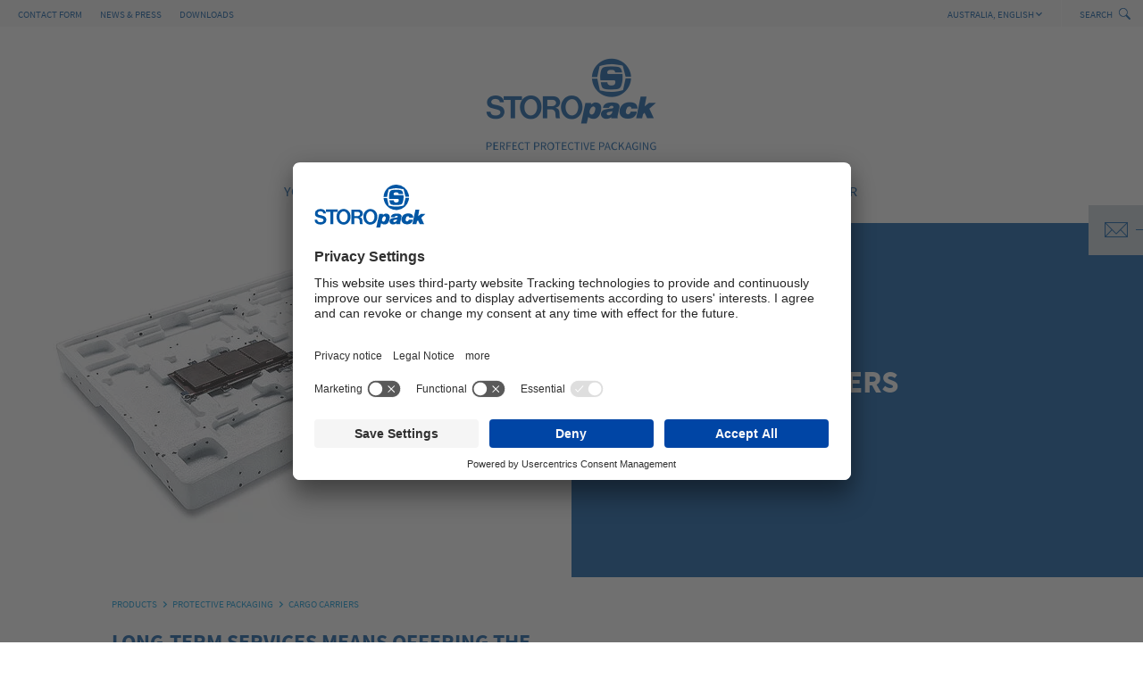

--- FILE ---
content_type: text/html; charset=utf-8
request_url: https://www.storopack.com.au/your-industry/automotive/cargo-carriers/
body_size: 9819
content:
<!DOCTYPE html>
<html lang="en">
<head>

<meta charset="utf-8">
<!-- 
	This website is powered by TYPO3 - inspiring people to share!
	TYPO3 is a free open source Content Management Framework initially created by Kasper Skaarhoj and licensed under GNU/GPL.
	TYPO3 is copyright 1998-2026 of Kasper Skaarhoj. Extensions are copyright of their respective owners.
	Information and contribution at https://typo3.org/
-->


<link rel="icon" href="/_assets/936c9e6f73a1fd1f23f580d9a4f14331/Images/favicon.ico" type="image/vnd.microsoft.icon">

<meta name="generator" content="TYPO3 CMS">
<meta name="viewport" content="width=device-width, initial-scale=1, maximum-scale=1, user-scalable=no">
<meta name="twitter:card" content="summary">


<link rel="stylesheet" href="/typo3temp/assets/compressed/merged-e871f3c337a8478934066f7a416218d6.css?1769168990" media="all">






<link rel="preload" as="font" type="font/woff2" crossorigin="anonymous" href="/assets/fonts/SourceSansPro/source-sans-pro-light-webfont.woff2"/>
        <link rel="preload" as="font" type="font/woff2" crossorigin="anonymous" href="/assets/fonts/SourceSansPro/source-sans-pro-light-italic-webfont.woff2"/>
        <link rel="preload" as="font" type="font/woff2" crossorigin="anonymous" href="/assets/fonts/SourceSansPro/source-sans-pro-regular-webfont.woff2"/>
        <link rel="preload" as="font" type="font/woff2" crossorigin="anonymous" href="/assets/fonts/SourceSansPro/source-sans-pro-regular-italic-webfont.woff2"/>
        <link rel="preload" as="font" type="font/woff2" crossorigin="anonymous" href="/assets/fonts/SourceSansPro/source-sans-pro-semibold-webfont.woff2"/>
        <link rel="preload" as="font" type="font/woff2" crossorigin="anonymous" href="/assets/fonts/SourceSansPro/source-sans-pro-bold-webfont.woff2"/>

    <!-- BEGIN Usercentrics and Google Tag Manager related code -->

	<script type="text/javascript">
        // create dataLayer
        window.dataLayer = window.dataLayer || [];
        function gtag() {
            dataLayer.push(arguments);
        }

        // set „denied" as default for both ad and analytics storage, as well as ad_user_data and ad_personalization,
        gtag("consent", "default", {
            ad_user_data: "denied",
            ad_personalization: "denied",
            ad_storage: "denied",
            analytics_storage: "denied",
            wait_for_update: 2000 // milliseconds to wait for update
        });

        // Enable ads data redaction by default [optional]
        gtag("set", "ads_data_redaction", true);
    </script>

    <script type="text/javascript">
        // Google Tag Manager
        (function(w, d, s, l, i) {
            w[l] = w[l] || [];
            w[l].push({
                'gtm.start': new Date().getTime(),
                event: 'gtm.js'
            });
            var f = d.getElementsByTagName(s)[0],
                j = d.createElement(s),
                dl = l != 'dataLayer' ? '&l=' + l : '';
            j.async = true;
            j.src =
                'https://www.googletagmanager.com/gtm.js?id=' + i + dl;
            f.parentNode.insertBefore(j, f);
        })(window, document, 'script', 'dataLayer', 'GTM-TK8N2VR');
    </script>
	
    <link rel="preconnect" href="//app.usercentrics.eu">
    <link rel="preconnect" href="//api.usercentrics.eu">
    <link rel="preconnect" href="//privacy-proxy.usercentrics.eu">

    <link rel="preload" href="//app.usercentrics.eu/browser-ui/latest/loader.js" as="script">
    <link rel="preload" href="//privacy-proxy.usercentrics.eu/latest/uc-block.bundle.js" as="script">

    <script id="usercentrics-cmp" src="https://app.usercentrics.eu/browser-ui/latest/loader.js" data-settings-id="q-YrGxqRj4tVeY" async></script>
    <script type="application/javascript" src="https://privacy-proxy.usercentrics.eu/latest/uc-block.bundle.js"></script>
    
    <!-- END Usercentrics and Google Tag Manager related code -->

    <!-- BEGIN DB Visitor Intelligence related code -->

	<!--For opt-out information on Visitor Intelligence, please visit: https://d41.co/ -->
	<script type="text/javascript" async defer src="//paapi6481.d41.co/sync/"></script>

	<script type="text/javascript" src="//cdn-0.d41.co/tags/dnb_coretag_v6.min.js"></script>
	<script type="text/javascript">dnbvid.getData("paapi6481","json","T",{},function(dnb_Data){
	/* Mapping goes here */
	if (dnb_Data.status == 200){ /* status == 200 represents a match */
	/* Basic example: myVar = dnb_Data.duns ? dnb_Data.duns : "" */
	/* Advanced example: myVar = dnb_Data.naicsCodes ? dnb_Data.naicsCodes.substr(1,5) : "" */
	}

	/* The empty array between "T" and "function(dnb_Data)" can be used to pass back data */
	/* Example: {"p1": "value1", "p2": variable2} */
	/* "value1" will be recorded on our end as-is */
	/* variable2 will be recorded as the value of said variable, assuming it is defined */
	/* "p1" through "p10" exist */
	});
	</script>

    <!-- END DB Visitor Intelligence related code -->
<title>Cargo Carriers &#124; Storopack</title><meta property="og:title" content="Cargo Carriers" />        <meta property="og:description" content="" />        <meta property="og:image" content="https://www.storopack.com.au/fileadmin/_processed_/7/d/csm_Storopack_Logo_RGB_3c3cc237a9.jpg" />        <meta name="twitter:card" content="summary_large_image">        <meta name="twitter:site" content="">        <meta name="twitter:title" content="Cargo Carriers">        <meta name="twitter:description" content="">        <meta name="twitter:creator" content="">        <meta name="twitter:image:src" content="https://www.storopack.com.au/fileadmin/_processed_/7/d/csm_Storopack_Logo_RGB_3c3cc237a9.jpg">        <meta name="twitter:domain" content="storopack.de">        <meta name="format-detection" content="telephone=no">        <meta name="robots" content="index,follow" /><meta name="date" content="2025-11-04T15:58:01" /><meta name="title" content="Cargo Carriers " /><meta charset="utf-8"><meta http-equiv="X-UA-Compatible" content="IE=edge">
<link rel="canonical" href="https://www.storopack.com.au/your-industry/automotive/cargo-carriers/"/>

<link rel="alternate" hreflang="de-DE" href="https://www.storopack.de/branchen/automotive/ladungstraeger/"/>
<link rel="alternate" hreflang="en-US" href="https://www.storopack.com/your-industry/automotive/cargo-carriers/"/>
<link rel="alternate" hreflang="en-AU" href="https://www.storopack.com.au/your-industry/automotive/cargo-carriers/"/>
<link rel="alternate" hreflang="fr-FR" href="https://fr.storopack.ch/vos-activites/automobile/bacs-de-manutention/"/>
<link rel="alternate" hreflang="es-ES" href="https://www.storopack.es/sectores/automovil/cajas-logisticas/"/>
<link rel="alternate" hreflang="cs-CZ" href="https://www.storopack.cz/oblast-podnikani/automobilovy-prumysl/ulozne-nosice/"/>
<link rel="alternate" hreflang="de-CH" href="https://www.storopack.ch/branchen/automotive/ladungstraeger/"/>
<link rel="alternate" hreflang="zh-CN" href="https://www.storopack.cn/%E8%A1%8C%E4%B8%9A%E5%BA%94%E7%94%A8/%E6%B1%BD%E8%BD%A6%E8%A1%8C%E4%B8%9A/%E8%BF%90%E8%BE%93%E5%8C%85%E8%A3%85%E5%9E%AB/"/>
<link rel="alternate" hreflang="es-MX" href="https://www.storopack.mx/sectores/automovil/cajas-logisticas/"/>
<link rel="alternate" hreflang="x-default" href="https://www.storopack.de/branchen/automotive/ladungstraeger/"/>
</head>
<body class="layout-default lang-en id-922 ">


<div class="page-wrapper">
	<header class="header" role="banner">
		<div class="c-o-meta">
			<nav class="c-m-meta-nav">
				<ul><li><a href="/company/contact-form/" target="_self" title="Contact Form">Contact Form</a></li><li><a href="/company/about-us/news-press/" target="_self" title="News &amp; Press">News & Press</a></li><li><a href="/company/downloads-videos/" target="_self" title="Downloads">Downloads</a></li></ul>
			</nav>
			<div class="c-m-meta-links">
				<div class="c-m-meta-links__lang-dropdown">
					<div class="c-m-meta-links__dropdown-header">
						<span>Australia, <span>English</span></span>
						<span class="icon-Arrow_Down_XS"></span>
					</div>
					<div class="c-m-meta-links__dropdown-menu t-slideup">
						<ul>
							<li class="normal"><a href="https://www.storopack.de/branchen/automotive/ladungstraeger/" target="_self">Germany, <span>German</span></a></li><li class="normal"><a href="https://www.storopack.com/your-industry/automotive/cargo-carriers/nr-1/?cHash=b26748b6806598fe338d0342148dee3a" target="_self">International, <span>English</span></a></li><li class="active"><a href="/your-industry/automotive/cargo-carriers/" target="_self">Australia, <span>English</span></a></li><li class="normal"><a href="https://www.storopack-asean.com/" target="_self">ASEAN, <span>English</span></a></li><li class="normal"><a href="https://www.storopack.be/" target="_self">Belgium, <span>Dutch</span></a></li><li class="normal"><a href="https://fr.storopack.be/" target="_self">Belgium, <span>French</span></a></li><li class="normal"><a href="https://www.storopack.com.br/" target="_self">Brazil, <span>Portuguese</span></a></li><li class="normal"><a href="https://www.storopack.ca/" target="_self">Canada, <span>English</span></a></li><li class="normal"><a href="https://fr.storopack.ca/" target="_self">Canada, <span>French</span></a></li><li class="normal"><a href="https://www.storopack.cn/%E8%A1%8C%E4%B8%9A%E5%BA%94%E7%94%A8/%E6%B1%BD%E8%BD%A6%E8%A1%8C%E4%B8%9A/%E8%BF%90%E8%BE%93%E5%8C%85%E8%A3%85%E5%9E%AB/" target="_self">China, <span>Chinese</span></a></li><li class="normal"><a href="https://www.storopack.cz/oblast-podnikani/automobilovy-prumysl/ulozne-nosice/" target="_self">Czechia, <span>Czech</span></a></li><li class="normal"><a href="https://www.storopack.fr/vos-activites/automobile/bacs-de-manutention/" target="_self">France, <span>French</span></a></li><li class="normal"><a href="https://www.storopack.in/" target="_self">India, <span>English</span></a></li><li class="normal"><a href="https://www.storopack.it/" target="_self">Italy, <span>Italian</span></a></li><li class="normal"><a href="https://www.storopack.jp/" target="_self">Japan, <span>Japanese</span></a></li><li class="normal"><a href="https://www.storopack-mea.com/" target="_self">MIDDLE EAST + AFRICA, <span>English</span></a></li><li class="normal"><a href="https://www.storopack.nl/" target="_self">Netherlands, <span>Dutch</span></a></li><li class="normal"><a href="https://www.storopack.pl/" target="_self">Polands, <span>Polish</span></a></li><li class="normal"><a href="https://www.storopack.es/sectores/automovil/cajas-logisticas/" target="_self">Spain, <span>Spanish</span></a></li><li class="normal"><a href="https://www.storopack.se/" target="_self">Sweden, <span>Swedish</span></a></li><li class="normal"><a href="https://fr.storopack.ch/vos-activites/automobile/bacs-de-manutention/" target="_self">Switzerland, <span>French</span></a></li><li class="normal"><a href="https://www.storopack.ch/branchen/automotive/ladungstraeger/" target="_self">Switzerland, <span>German</span></a></li><li class="normal"><a href="https://www.storopack.com.tr/" target="_self">Turkey, <span>Turkish</span></a></li><li class="normal"><a href="https://www.storopack.uk/" target="_self">United Kingdom, <span>English</span></a></li><li class="normal"><a href="https://www.storopack.us/" target="_self">United States of America, <span>English</span></a></li>
						</ul>
					</div>
				</div>
				<div class="c-m-meta-links__search-bar">
					<div class="c-m-meta-links__search-header">
						<span>Search</span>
						<button type="button" class="tcon tcon-search--xcross " aria-label="toggle search">
							<span class="tcon-search__item" aria-hidden="true"></span>
							<span class="tcon-visuallyhidden">Switch Search</span>
						</button>
					</div>
					<div class="c-m-meta-links__searchform-wrap t-slideup">
						<form action="/search/" class="c-m-meta-links__form form-inline searchfield" role="search">
						<label class="sr-only" for="searchfield"></label>
						<div class="input-group">
							<input class="form-control searchinput" type="text" name="tx_kesearch_pi1[sword]" value="" size="searchfield" placeholder="Search Term">
							<button type="submit" class="btn btn-search">
								<span class="icon-Search"></span>
							</button>
						</div>
						</form>
					</div>
				</div>
			</div>
		</div>
		<div class="c-m-brand">
			<div class="c-m-brand__mobile-toggles">
				<button type="button" class="tcon tcon-menu--xbutterfly mainnav-toggle" aria-label="toggle menu">
					<span class="tcon-menu__lines" aria-hidden="true"></span>
					<span class="tcon-visuallyhidden">Switch Menu</span>
				</button>
			</div>
			<a title="Storopack" href="/">
				<span class="icon-logo_claim-_unten"></span>
				<span class="sr-only">Storopack</span>
			</a>
			<div class="c-m-brand__mobile-mail">
				<span class="icon-Mail_M"></span>
				<span class="icon-Close_M"></span>
			</div>
			
				<div class="c-m-contact">
					<div class="c-m-contact__toggles">
						<span class="icon icon-Mail_M"></span>
						<span class="icon icon-Close_M"></span>
					</div>
					<div class="c-m-contact__content">
						<p><strong> Storopack Australia Pty Ltd</strong><br></p>
						<p>
							17 Prince William Drive<br>
							NSW 2147 
							Seven Hills<br><br>
							T +61 2 9674 3355<br>
							<a title="Mail Storopack Australia Pty Ltd" href="#" data-mailto-token="kygjrm8nyaiyegle,ysYqrmpmnyai,amk" data-mailto-vector="-2">packaging.au@storopack.com</a>
						</p>
					</div>
				</div>
			
		</div>
		<nav class="c-m-main-nav">
			<ul  class="c-m-main-nav__firstlevel">
				<li><a href="/your-industry/" target="_self" tabindex="1" title="Your Industry">Your Industry</a><div class="c-m-main-nav__submenu"><ul class="c-m-main-nav__secondlevel" data-level="2"><li><a href="/your-industry/automotive/" target="_self" tabindex="2" title="Automotive">Automotive</a><ul class="c-m-main-nav__thirdlevel"><li><a href="/your-industry/automotive/technical-molded-parts/" target="_self" title="Technical Molded Parts">Technical Molded Parts</a></li><li><a href="/your-industry/automotive/spare-parts-packaging/" target="_self" title="Spare Parts Packaging">Spare Parts Packaging</a></li><li><a href="/your-industry/automotive/cargo-carriers/" target="_self" title="Cargo Carriers">Cargo Carriers</a></li><li><a href="/your-industry/automotive/castings-lost-foam/" target="_self" title="Castings / Lost Foam">Castings / Lost Foam</a></li></ul></li><li><a href="/your-industry/construction/" target="_self" tabindex="7" title="Construction">Construction</a><ul class="c-m-main-nav__thirdlevel"><li><a href="/products/technical-molded-parts/technical-molded-parts-for-hvac-construction/reps-for-construction/" target="_self" title="rEPS for Construction">rEPS for Construction</a></li></ul></li><li><a href="/your-industry/consumer-electronics/" target="_self" tabindex="9" title="Consumer Electronics">Consumer Electronics</a></li><li><a href="/your-industry/household-appliances/" target="_self" tabindex="10" title="Household Appliances">Household Appliances</a></li><li><a href="/your-industry/e-commerce/" target="_self" tabindex="11" title="E-commerce">E-commerce</a><ul class="c-m-main-nav__thirdlevel"><li><a href="/your-industry/e-commerce/fragile-goods/" target="_self" title="Fragile Goods">Fragile Goods</a></li><li><a href="/your-industry/e-commerce/sensitive-goods/" target="_self" title="Sensitive Goods">Sensitive Goods</a></li><li><a href="/your-industry/e-commerce/heavy-goods/" target="_self" title="Heavy Goods">Heavy Goods</a></li><li><a href="/your-industry/e-commerce/lightweight-goods/" target="_self" title="Lightweight Goods">Lightweight Goods</a></li></ul></li><li><a href="/your-industry/food/" target="_self" tabindex="16" title="Food">Food</a><ul class="c-m-main-nav__thirdlevel"><li><a href="/your-industry/food/temperature-dependent/" target="_self" title="Temperature-dependent">Temperature-dependent</a></li><li><a href="/your-industry/food/temperature-independent/" target="_self" title="Temperature-independent">Temperature-independent</a></li></ul></li><li><a href="/your-industry/hvac-and-plumbing/" target="_self" tabindex="19" title="HVAC and Plumbing">HVAC and Plumbing</a></li><li><a href="/your-industry/pharmaceutical-industry/" target="_self" tabindex="20" title="Pharmaceutical Industry">Pharmaceutical Industry</a><ul class="c-m-main-nav__thirdlevel"><li><a href="/your-industry/pharmaceutical-industry/pharmaceuticals-temperature-dependent/" target="_self" title="Pharmaceuticals – temperature-dependent">Pharmaceuticals – temperature-dependent</a></li><li><a href="/your-industry/pharmaceutical-industry/pharmaceuticals-temperature-independent/" target="_self" title="Pharmaceuticals – temperature-independent">Pharmaceuticals – temperature-independent</a></li></ul></li><li><a href="/your-industry/machine-construction-industry/" target="_self" tabindex="23" title="Machine Construction / Industry">Machine Construction / Industry</a><ul class="c-m-main-nav__thirdlevel"><li><a href="/your-industry/machine-construction-industry/packaging/" target="_self" title="Packaging">Packaging</a></li><li><a href="/your-industry/automotive/cargo-carriers/" target="_self" title="Cargo Carriers">Cargo Carriers</a></li><li><a href="/your-industry/automotive/castings-lost-foam/" target="_self" title="Castings / Lost Foam">Castings / Lost Foam</a></li></ul></li></ul></div></li><li><a href="/products/" target="_self" tabindex="27" class="active" title="Products">Products</a><div class="c-m-main-nav__submenu"><ul class="c-m-main-nav__secondlevel" data-level="2"><li><a href="/products/flexible-protective-packaging/" target="_self" tabindex="28" title="Protective Packaging">Protective Packaging</a><ul class="c-m-main-nav__thirdlevel"><li><a href="/products/flexible-protective-packaging/paper-cushioning/" target="_self" title="Paper cushioning">Paper cushioning</a><ul><li><a href="/products/flexible-protective-packaging/paper-cushioning/paperplusr/" target="_self" title="PAPERplus®">PAPERplus®</a></li><li><a href="/products/flexible-protective-packaging/paper-cushioning/paperbubbler/" target="_self" title="PAPERbubble®">PAPERbubble®</a></li><li><a href="/products/flexible-protective-packaging/air-cushions/airfiber/" target="_self" title="AIRfiber">AIRfiber</a></li></ul></li><li><a href="/products/flexible-protective-packaging/air-cushions/" target="_self" title="Air cushions">Air cushions</a><ul><li><a href="/products/flexible-protective-packaging/air-cushions/airfiber/" target="_self" title="AIRfiber">AIRfiber</a></li><li><a href="/products/flexible-protective-packaging/air-cushions/airplusr/" target="_self" title="AIRplus®">AIRplus®</a></li><li><a href="/products/flexible-protective-packaging/air-cushions/airplusr-mini-touch/" target="_self" title="AIRplus® Mini Touch">AIRplus® Mini Touch</a></li><li><a href="/products/flexible-protective-packaging/air-cushions/airplusr-100-recycled/" target="_self" title="AIRplus® 100% Recycled">AIRplus® 100% Recycled</a></li><li><a href="/products/flexible-protective-packaging/air-cushions/airplusr-bio-home-compostable/" target="_self" title="AIRplus® Bio Home Compostable">AIRplus® Bio Home Compostable</a></li><li><a href="/products/flexible-protective-packaging/air-cushions/airplusr-30-recycled-extra-light/" target="_self" title="AIRplus® 30% Recycled Extra Light">AIRplus® 30% Recycled Extra Light</a></li><li><a href="/products/flexible-protective-packaging/air-cushions/airmove2/" target="_self" title="AIRmove²">AIRmove²</a></li></ul></li><li><a href="/products/flexible-protective-packaging/foam-packaging/" target="_self" title="Foam packaging">Foam packaging</a><ul><li><a href="/products/flexible-protective-packaging/foam-packaging/foamplusr-bag-packer3/" target="_self" title="FOAMplus® Bag Packer³">FOAMplus® Bag Packer³</a></li><li><a href="/products/flexible-protective-packaging/foam-packaging/foamplusr-hand-packer2/" target="_self" title="FOAMplus® Hand Packer²">FOAMplus® Hand Packer²</a></li></ul></li><li><a href="/products/flexible-protective-packaging/loose-fill/" target="_self" title="Loose Fill">Loose Fill</a><ul><li><a href="/products/flexible-protective-packaging/loose-fill/pelaspanr-and-styrofillr/" target="_self" title="PELASPAN® and Styrofill®">PELASPAN® and Styrofill®</a></li><li><a href="/products/flexible-protective-packaging/loose-fill/pelaspanr-bio/" target="_self" title="PELASPAN® BIO">PELASPAN® BIO</a></li></ul></li><li><a href="/products/customized-protective-packaging/" target="_self" title="Tailor-made Packaging">Tailor-made Packaging</a><ul><li><a href="/products/customized-protective-packaging/renaturer-honeycomb/" target="_self" title="RENATURE® Honeycomb">RENATURE® Honeycomb</a></li><li><a href="/products/customized-protective-packaging/renaturer-3d/" target="_self" title="RENATURE® 3D">RENATURE® 3D</a></li><li><a href="/products/customized-protective-packaging/reps-for-packaging-applications/" target="_self" title="rEPS for Packaging Applications">rEPS for Packaging Applications</a></li></ul></li><li><a href="/your-industry/automotive/cargo-carriers/" target="_self" tabindex="51" title="Cargo Carriers">Cargo Carriers</a></li></ul></li><li><a href="/products/packaging-logistics/" target="_self" tabindex="52" title="Systems for ergonomic &amp; automated packaging processes">Systems for ergonomic &amp; automated packaging processes</a><ul class="c-m-main-nav__thirdlevel"><li><a href="/products/packaging-logistics/working-comfortr/" target="_self" title="Working Comfort®">Working Comfort®</a><ul><li><a href="/products/packaging-logistics/working-comfortr/comforterect/" target="_self" title="COMFORT.ERECT">COMFORT.ERECT</a></li><li><a href="/products/packaging-logistics/working-comfortr/comfortprotect/" target="_self" title="COMFORT.PROTECT">COMFORT.PROTECT</a></li><li><a href="/products/packaging-logistics/working-comfortr/comfortpack/" target="_self" title="COMFORT.PACK">COMFORT.PACK</a></li><li><a href="/products/packaging-logistics/working-comfortr/comfortclose/" target="_self" title="COMFORT.CLOSE">COMFORT.CLOSE</a></li></ul></li><li><a href="/products/packaging-logistics/working-automation/" target="_self" title="Working Automation">Working Automation</a><ul><li><a href="/products/packaging-logistics/working-automation/autoerect/" target="_self" title="AUTO.ERECT">AUTO.ERECT</a></li><li><a href="/products/packaging-logistics/working-automation/autoprotect/" target="_self" title="AUTO.PROTECT">AUTO.PROTECT</a></li><li><a href="/products/packaging-logistics/working-automation/autominimize/" target="_self" title="AUTO.MINIMIZE">AUTO.MINIMIZE</a></li><li><a href="/products/packaging-logistics/working-automation/autoclose/" target="_self" title="AUTO.CLOSE">AUTO.CLOSE</a></li></ul></li></ul></li><li><a href="/products/temperature-controlled-protective-packaging/" target="_self" tabindex="63" title="Thermoboxes">Thermoboxes</a><ul class="c-m-main-nav__thirdlevel"><li><a href="/products/temperature-controlled-protective-packaging/insulating-boxes/" target="_self" title="Insulating Packaging">Insulating Packaging</a><ul><li><a href="/products/temperature-controlled-protective-packaging/insulating-boxes/standard-boxes/" target="_self" title="Standard boxes">Standard boxes</a></li><li><a href="/products/temperature-controlled-protective-packaging/insulating-boxes/tailored-boxes/" target="_self" title="Tailored boxes">Tailored boxes</a></li><li><a href="/products/temperature-controlled-protective-packaging/insulating-boxes/modular-insulating-boxes/" target="_self" title="Modular insulating boxes">Modular insulating boxes</a></li></ul></li><li><a href="/products/temperature-controlled-protective-packaging/qualified-system-solutions/" target="_self" title="Qualified System Solutions">Qualified System Solutions</a><ul><li><a href="/products/temperature-controlled-protective-packaging/qualified-system-solutions/qualified-system-solution-/-palletshipper/" target="_self" title="Qualified System Solution / Palletshipper">Qualified System Solution / Palletshipper</a></li><li><a href="/products/temperature-controlled-protective-packaging/qualified-system-solutions/qualified-system-solution-/-cl-system/" target="_self" title="Qualified System Solution / CL-System">Qualified System Solution / CL-System</a></li></ul></li><li><a href="/products/temperature-controlled-protective-packaging/prequalified-system-solution-/-boxes/" target="_self" title="Prequalified System Solutions">Prequalified System Solutions</a></li><li><a href="/products/temperature-controlled-protective-packaging/accessories/" target="_self" title="Accessories">Accessories</a></li></ul></li><li><a href="/products/technical-molded-parts/" target="_self" tabindex="73" title="Technical applications &amp; molded parts">Technical applications &amp; molded parts</a><ul class="c-m-main-nav__thirdlevel"><li><a href="/products/technical-molded-parts/technical-molded-parts-for-hvac-construction/" target="_self" title="Technical molded parts for HVAC &amp; construction">Technical molded parts for HVAC &amp; construction</a><ul><li><a href="/products/technical-molded-parts/technical-molded-parts-for-hvac-construction/reps-for-construction/" target="_self" title="rEPS for construction">rEPS for construction</a></li></ul></li><li><a href="/products/technical-molded-parts/technical-molded-parts-for-automotive/" target="_self" title="Technical molded parts for automotive">Technical molded parts for automotive</a><ul><li><a href="/your-industry/automotive/castings-lost-foam/" target="_self" title="Castings / Lost Foam">Castings / Lost Foam</a></li></ul></li></ul></li></ul></div></li><li><a href="/company/" target="_self" tabindex="78" title="Company">Company</a><div class="c-m-main-nav__submenu"><ul class="c-m-main-nav__secondlevel" data-level="2"><li><a href="/company/about-us/" target="_self" tabindex="79" title="About Us">About Us</a><ul class="c-m-main-nav__thirdlevel"><li><a href="/company/about-us/values-guidelines/" target="_self" title="Values &amp; Guidelines">Values &amp; Guidelines</a></li><li><a href="/company/about-us/facts-figures/" target="_self" title="Facts &amp; Figures">Facts &amp; Figures</a></li><li><a href="/company/about-us/storopack-worldwide/" target="_self" title="Storopack Worldwide">Storopack Worldwide</a></li><li><a href="/company/about-us/news-press/" target="_self" title="News &amp; Press">News &amp; Press</a></li><li><a href="/company/about-us/trade-fairs-events/" target="_blank" title="Trade Fairs &amp; Events">Trade Fairs &amp; Events</a></li></ul></li><li><a href="https://www.storopack.com/company/case-studies/" target="_blank" tabindex="85" title="Case studies">Case studies</a></li><li><a href="/company/storopack-process/" target="_self" tabindex="86" title="Storopack Process">Storopack Process</a></li><li><a href="/company/compliance/" target="_self" tabindex="87" title="Compliance">Compliance</a><ul class="c-m-main-nav__thirdlevel"><li><a href="/company/compliance/code-of-conduct/" target="_self" title="Code of Conduct">Code of Conduct</a></li><li><a href="https://www.storopack.de/fileadmin/03_Beratung_Service/Purchasing/EN_Supplier_Code_of_Conduct.pdf" target="_blank" title="Supplier Code of Conduct">Supplier Code of Conduct</a></li></ul></li><li><a href="/company/downloads-videos/" target="_self" tabindex="90" title="Downloads &amp; Videos">Downloads &amp; Videos</a></li><li><a href="/company/contact-form/" target="_self" tabindex="91" title="Contact Form">Contact Form</a></li></ul></div></li><li><a href="/sustainability/" target="_self" tabindex="92" title="Sustainability">Sustainability</a><div class="c-m-main-nav__submenu"><ul class="c-m-main-nav__secondlevel" data-level="2"><li><a href="/sustainability/our-sustainability-approach/" target="_self" tabindex="93" title="Our Sustainability Approach">Our Sustainability Approach</a><ul class="c-m-main-nav__thirdlevel"><li><a href="/sustainability/our-sustainability-approach/our-solutions/" target="_self" title="Our Solutions">Our Solutions</a></li><li><a href="/career/" target="_self" title="Our People &amp; Organization">Our People &amp; Organization</a></li><li><a href="/sustainability/our-sustainability-approach/our-community/" target="_self" title="Our Community">Our Community</a><ul><li><a href="/sustainability/climatepartner-certified-products/" target="_self" title="ClimatePartner certified products">ClimatePartner certified products</a></li><li><a href="/sustainability/collaborative-initiatives/operation-clean-sweep/" target="_self" title="Operation Clean Sweep">Operation Clean Sweep</a></li><li><a href="/sustainability/collaborative-initiatives/ceflex/" target="_self" title="CEFLEX">CEFLEX</a></li></ul></li></ul></li><li><a href="https://www.storopack.de/fileadmin/06_Nachhaltigkeit/CI_Sustainability_Report_2024.pdf" target="_blank" tabindex="100" title="Sustainability Report">Sustainability Report</a></li><li><a href="/sustainability/packaging-packaging-waste-regulation/" target="_self" tabindex="101" title="Packaging &amp; Packaging Waste Regulation">Packaging &amp; Packaging Waste Regulation</a></li><li><a href="/sustainability/disposal/" target="_self" tabindex="102" title="Disposal">Disposal</a></li></ul></div></li><li><a href="/career/" target="_self" tabindex="103" title="Careers at Storopack">Career</a><div class="c-m-main-nav__submenu"><ul class="c-m-main-nav__secondlevel" data-level="2"><li><a href="/career/storopack-as-an-employer/" target="_self" tabindex="104" title="Storopack as an Employer">Storopack as an Employer</a></li><li><a href="/career/first-job/" target="_self" tabindex="105" title="First Job">First Job</a></li><li><a href="/career/professionals/" target="_self" tabindex="106" title="Professionals">Professionals</a></li><li><a href="/career/job-openings/" target="_blank" tabindex="107" title="Job Openings">Job Openings</a></li><li><a href="/career/online-application/" target="_blank" tabindex="108" title="Online Application">Online Application</a></li></ul></div></li>
				<li class="c-t-hide-tablet-landscape-desktop"><a href="/company/contact-form/" target="_self" title="Contact Form">Contact Form</a></li><li class="c-t-hide-tablet-landscape-desktop"><a href="/company/about-us/news-press/" target="_self" title="News &amp; Press">News & Press</a></li><li class="c-t-hide-tablet-landscape-desktop"><a href="/company/downloads-videos/" target="_self" title="Downloads">Downloads</a></li>
				<li class="c-t-hide-tablet-landscape-desktop">
					<a href="/" title="Storopack">Australia, <span>English</span></a>
					<div class="c-m-main-nav__submenu">
						<ul class="c-m-main-nav__secondlevel">
							<li class="normal"><a href="https://www.storopack.de/branchen/automotive/ladungstraeger/" target="_self">Germany, <span>German</span></a></li><li class="normal"><a href="https://www.storopack.com/your-industry/automotive/cargo-carriers/nr-1/?cHash=b26748b6806598fe338d0342148dee3a" target="_self">International, <span>English</span></a></li><li class="active"><a href="/your-industry/automotive/cargo-carriers/" target="_self">Australia, <span>English</span></a></li><li class="normal"><a href="https://www.storopack-asean.com/" target="_self">ASEAN, <span>English</span></a></li><li class="normal"><a href="https://www.storopack.be/" target="_self">Belgium, <span>Dutch</span></a></li><li class="normal"><a href="https://fr.storopack.be/" target="_self">Belgium, <span>French</span></a></li><li class="normal"><a href="https://www.storopack.com.br/" target="_self">Brazil, <span>Portuguese</span></a></li><li class="normal"><a href="https://www.storopack.ca/" target="_self">Canada, <span>English</span></a></li><li class="normal"><a href="https://fr.storopack.ca/" target="_self">Canada, <span>French</span></a></li><li class="normal"><a href="https://www.storopack.cn/%E8%A1%8C%E4%B8%9A%E5%BA%94%E7%94%A8/%E6%B1%BD%E8%BD%A6%E8%A1%8C%E4%B8%9A/%E8%BF%90%E8%BE%93%E5%8C%85%E8%A3%85%E5%9E%AB/" target="_self">China, <span>Chinese</span></a></li><li class="normal"><a href="https://www.storopack.cz/oblast-podnikani/automobilovy-prumysl/ulozne-nosice/" target="_self">Czechia, <span>Czech</span></a></li><li class="normal"><a href="https://www.storopack.fr/vos-activites/automobile/bacs-de-manutention/" target="_self">France, <span>French</span></a></li><li class="normal"><a href="https://www.storopack.in/" target="_self">India, <span>English</span></a></li><li class="normal"><a href="https://www.storopack.it/" target="_self">Italy, <span>Italian</span></a></li><li class="normal"><a href="https://www.storopack.jp/" target="_self">Japan, <span>Japanese</span></a></li><li class="normal"><a href="https://www.storopack-mea.com/" target="_self">MIDDLE EAST + AFRICA, <span>English</span></a></li><li class="normal"><a href="https://www.storopack.nl/" target="_self">Netherlands, <span>Dutch</span></a></li><li class="normal"><a href="https://www.storopack.pl/" target="_self">Polands, <span>Polish</span></a></li><li class="normal"><a href="https://www.storopack.es/sectores/automovil/cajas-logisticas/" target="_self">Spain, <span>Spanish</span></a></li><li class="normal"><a href="https://www.storopack.se/" target="_self">Sweden, <span>Swedish</span></a></li><li class="normal"><a href="https://fr.storopack.ch/vos-activites/automobile/bacs-de-manutention/" target="_self">Switzerland, <span>French</span></a></li><li class="normal"><a href="https://www.storopack.ch/branchen/automotive/ladungstraeger/" target="_self">Switzerland, <span>German</span></a></li><li class="normal"><a href="https://www.storopack.com.tr/" target="_self">Turkey, <span>Turkish</span></a></li><li class="normal"><a href="https://www.storopack.uk/" target="_self">United Kingdom, <span>English</span></a></li><li class="normal"><a href="https://www.storopack.us/" target="_self">United States of America, <span>English</span></a></li>
						</ul>
						<div class="c-m-meta-links__search-bar grid-m-hidden grid-l-hidden grid-s-visible">
							<div class="c-m-meta-links__searchform-wrap">
								<form class="c-m-meta-links__form form-inline searchfield" role="search" action="/search/"  >
								<label class="sr-only" for="searchfield"></label>
								<div class="input-group">
									<input class="form-control searchinput" type="text" name="tx_kesearch_pi1[sword]" value="" size="searchfield" placeholder="Search Term">
									<button type="submit" class="btn btn-search">
										<span class="icon-Search"></span>
									</button>
								</div>
								</form>
							</div>
						</div>
                    </div>
                </li>
            </ul>
		</nav>
	</header>

	<section class="main ">
		<main class="full" role="main">
			
				<section class="wrap full">
					<div class="wrap-inner">
						<div class="grid-s-12 ">
							<div class="c-m-img-text-teaser-middle clearfix">
								<div class="c-m-img-text-teaser-middle__image-container">
									
											
	<figure class="c-m-img-text-teaser-small__image">
		<picture>
			<source  srcset="/fileadmin/_processed_/f/2/csm_PP_D_piocelan_Bosch_carrier_motive1_300dpi_1280x580px_d0680e7038.jpg, /fileadmin/_processed_/f/2/csm_PP_D_piocelan_Bosch_carrier_motive1_300dpi_1280x580px_2acce98dff.jpg 2x" media="(min-width: 1025px)">
			<source  srcset="/fileadmin/_processed_/f/2/csm_PP_D_piocelan_Bosch_carrier_motive1_300dpi_1280x580px_d0680e7038.jpg, /fileadmin/_processed_/f/2/csm_PP_D_piocelan_Bosch_carrier_motive1_300dpi_1280x580px_cf35150481.jpg 2x" media="(min-width: 768px)">
			<img  src="/fileadmin/_processed_/f/2/csm_PP_D_piocelan_Bosch_carrier_motive1_300dpi_1280x580px_d0680e7038.jpg" srcset="/fileadmin/_processed_/f/2/csm_PP_D_piocelan_Bosch_carrier_motive1_300dpi_1280x580px_9e05b57630.jpg 2x"
			alt="A white cargo carrier with a circuit board"
			
			title="">
		</picture>
	</figure>

										
								</div>
								<div class="c-m-img-text-teaser-content-box ">
									
									<h1 class="h2-style">
										CARGO CARRIERS
									</h1>
									<p>The ideal reusable solution.</p>
									
								</div>
							</div>
						</div>
					</div>
				</section>
			
			
				
					<section class="wrap large-padding-sides c-t-hide-mobile">
						<div class="wrap-inner">
							<div class="grid-s-12">
								<ol class="c-m-breadcrumb" itemscope itemtype="http://schema.org/BreadcrumbList"><li itemprop="itemListElement" itemscope itemtype="http://schema.org/ListItem"><a href="/products/" target="_self" property="item" typeof="WebPage" title="Products"><span property="name">Products</span></a><meta property="position" content="1"></li><span class="icon-Arrow_Down_XS"></span><li itemprop="itemListElement" itemscope itemtype="http://schema.org/ListItem"><a href="/products/flexible-protective-packaging/" target="_self" property="item" typeof="WebPage" title="Protective Packaging"><span property="name">Protective Packaging</span></a><meta property="position" content="2"></li><span class="icon-Arrow_Down_XS"></span><li itemprop="itemListElement" itemscope itemtype="http://schema.org/ListItem" class="active"><span property="name">Cargo Carriers</span><meta property="position" content="3"></li></ol>
							</div>
						</div>
					</section>
				
			
			
			
					

	<section class="wrap  large-padding-sides  ">
		<div class="wrap-inner">
			<div class="grid-m-6 grid-s-12">
				<h3>LONG-TERM SERVICES MEANS OFFERING THE IDEAL REUSABLE SOLUTION.</h3>
			</div>
		</div>
	</section>


	<section class="wrap  large-padding-sides ">
		<div class="wrap-inner">
			<div class="grid-m-6 grid-s-12">
				<p>Storopack’s packaging is designed specifically with packaged goods in mind – and it’s important to us that the cargo carriers we develop can be integrated seamlessly into your production processes. That applies particularly to products that need to be transported in large volumes on a regular basis. Our customers benefit from our many years of experience in the manufacture of cargo carriers for components such as fuel caps, ventilation elements, electronic components, decorative trim, and lighting units.</p>
<p>&nbsp; &nbsp;&nbsp;</p>
			</div>
			
				<div class="grid-m-6 grid-s-12">
					<p>Even oversized vehicle elements such as glass and panoramic roofs are in good hands when entrusted to us.&nbsp;<br><br>When it comes to these solutions, it’s important to us that packing is suitable for use in both intralogistics and external goods transport. If you’re looking for long term tailored, eco-friendly, and economical protective packaging, you can place your trust in our cargo carriers.</p>
				</div>
			
		</div>
	</section>



			<section class="wrap  large-padding-sides ">
				<div class="wrap-inner">
					<div class="grid-m-12 grid-s-12">
						
						<h4><em>Not currently available in Australia.</em></h4>
<p>&nbsp;&nbsp; </p>
					</div>
				</div>
			</section>
	


<section class="wrap full">
	<div class="wrap-inner">
		<div class="grid-s-12">
			<div class="c-m-img-slider " data-slides-to-show="1" data-slides-interval="5" data-progress-bar="true" data-pause-on-hover="false">
				
					
						<div class="c-m-img-slider__slide">
							
									
		<figure>
			<picture>
			 <source  srcset="/fileadmin/_processed_/b/f/csm_PP_D_piocelan_Bosch_carrier_motive1_1280x580px_c92ae0687e.png, /fileadmin/_processed_/b/f/csm_PP_D_piocelan_Bosch_carrier_motive1_1280x580px_ef210d3c1c.png 2x" media="(min-width: 1025px)">
			 <source  srcset="/fileadmin/_processed_/b/f/csm_PP_D_piocelan_Bosch_carrier_motive1_1280x580px_efa1d4bbc6.png, /fileadmin/_processed_/b/f/csm_PP_D_piocelan_Bosch_carrier_motive1_1280x580px_b5f1b53363.png 2x" media="(min-width: 768px)">
			 <img  src="/fileadmin/_processed_/b/f/csm_PP_D_piocelan_Bosch_carrier_motive1_1280x580px_62e06047af.png" srcset="/fileadmin/_processed_/b/f/csm_PP_D_piocelan_Bosch_carrier_motive1_1280x580px_b5f1b53363.png 2x" alt=
				"A white cargo carrier with a circuit board"
				title=""
				
				
			</picture>
		</figure>
		
	
								
						</div>
					
						<div class="c-m-img-slider__slide">
							
									
		<figure>
			<picture>
			 <source  srcset="/fileadmin/_processed_/8/0/csm_PP_D_piocelan_Bosch_carrier_motive2_1280x580px_17183c6432.png, /fileadmin/_processed_/8/0/csm_PP_D_piocelan_Bosch_carrier_motive2_1280x580px_5551c4ddf1.png 2x" media="(min-width: 1025px)">
			 <source  srcset="/fileadmin/_processed_/8/0/csm_PP_D_piocelan_Bosch_carrier_motive2_1280x580px_c31aff3871.png, /fileadmin/_processed_/8/0/csm_PP_D_piocelan_Bosch_carrier_motive2_1280x580px_d95bd719ae.png 2x" media="(min-width: 768px)">
			 <img  src="/fileadmin/_processed_/8/0/csm_PP_D_piocelan_Bosch_carrier_motive2_1280x580px_215ad8d18c.png" srcset="/fileadmin/_processed_/8/0/csm_PP_D_piocelan_Bosch_carrier_motive2_1280x580px_d95bd719ae.png 2x" alt=
				"Two cargo carriers stacked on top of each other, with a circuit board"
				title=""
				
				
			</picture>
		</figure>
		
	
								
						</div>
					
						<div class="c-m-img-slider__slide">
							
									
		<figure>
			<picture>
			 <source  srcset="/fileadmin/_processed_/4/a/csm_PP_Electronics_Application_valeo_title_1280x580px_ce3f530c81.png, /fileadmin/_processed_/4/a/csm_PP_Electronics_Application_valeo_title_1280x580px_8f0de25320.png 2x" media="(min-width: 1025px)">
			 <source  srcset="/fileadmin/_processed_/4/a/csm_PP_Electronics_Application_valeo_title_1280x580px_c124cd6437.png, /fileadmin/_processed_/4/a/csm_PP_Electronics_Application_valeo_title_1280x580px_6ffdd72db2.png 2x" media="(min-width: 768px)">
			 <img  src="/fileadmin/_processed_/4/a/csm_PP_Electronics_Application_valeo_title_1280x580px_fbc5b3f503.png" srcset="/fileadmin/_processed_/4/a/csm_PP_Electronics_Application_valeo_title_1280x580px_6ffdd72db2.png 2x" alt=
				"A black cargo carrier containing automotive components"
				title=""
				
				
			</picture>
		</figure>
		
	
								
						</div>
					
						<div class="c-m-img-slider__slide">
							
									
		<figure>
			<picture>
			 <source  srcset="/fileadmin/_processed_/2/c/csm_PP_Automotive_Application_DSC01611_frei_1280x580px_7ec98034be.png, /fileadmin/_processed_/2/c/csm_PP_Automotive_Application_DSC01611_frei_1280x580px_fd63efb71b.png 2x" media="(min-width: 1025px)">
			 <source  srcset="/fileadmin/_processed_/2/c/csm_PP_Automotive_Application_DSC01611_frei_1280x580px_06cbecd3dd.png, /fileadmin/_processed_/2/c/csm_PP_Automotive_Application_DSC01611_frei_1280x580px_f3c73a3088.png 2x" media="(min-width: 768px)">
			 <img  src="/fileadmin/_processed_/2/c/csm_PP_Automotive_Application_DSC01611_frei_1280x580px_f7f4408030.png" srcset="/fileadmin/_processed_/2/c/csm_PP_Automotive_Application_DSC01611_frei_1280x580px_f3c73a3088.png 2x" alt=
				"A black cargo carrier containing automotive components "
				title=""
				
				
			</picture>
		</figure>
		
	
								
						</div>
					
				
			</div>
		</div>
	</div>
</section>

	





				
		</main>
	</section>
	<footer class="footer" role="contentinfo">
		<div class="c-m-footer-social">
			<p>
   Contact us:
   <a href="tel:0061296743355" title="call"><span class="icon-Phone_S"></span> +61 2 9674 3355</a>
   <a href="#" title="email"><span class="icon-Mail_S"></span> packaging.au@storopack.com</a>
</p>
<ul>
   <li>
      <a href="https://www.instagram.com/storopack/" class="instagram" title="Storopack on Instagram" target="_blank" rel="noopener noreferrer">
      <span class="sr-only">Instagram</span> <span class="icon-instagram"></span>
      </a>
   </li>
   <li>
      <a href="https://www.linkedin.com/company/storopack" class="linkedin" title="Storopack on LinkedIn" target="_blank" rel="noopener noreferrer">
      <span class="sr-only">LinkedIn</span> <span class="icon-linkedin"></span>
      </a>
   </li>
  
   <li>
      <a href="https://vimeo.com/storopackgroup" class="vimeo" title="Storopack on Vimeo" target="_blank" rel="noopener noreferrer">
      <span class="sr-only">Vimeo</span> <span class="icon-Vimeo_v2"></span>
      </a>
   </li>
   <li>
      <a href="https://www.youtube.com/user/PackagingSTOROpack" class="youtube" title="Storopack on YouTube" target="_blank" rel="noopener noreferrer">
      <span class="sr-only">YouTube</span> <span class="icon-YouTube"></span>
      </a>
   </li>
  <li>
      <a href="https://www.glassdoor.com/Overview/Working-at-Storopack-EI_IE459047.11,20.htm" class="glassdoor" title="Storopack on Glassdoor" target="_blank" rel="noopener noreferrer">
      <span class="sr-only">Glassdoor</span> <span class="icon-glassdoor"></span>
      </a>
   </li>
  <li>
      <a href="https://indeed.com/cmp/Storopack" class="indeed" title="Storopack on Indeed" target="_blank" rel="noopener noreferrer">
      <span class="sr-only">Indeed</span> <span class="icon-indeed"></span>
      </a>
   </li>
</ul>
		</div>
		<div class="c-m-footer-nav">
			<div class="c-m-footer-nav__col"><p class="h4-style"><a href="/your-industry/" target="_self" tabindex="1" referrerpolicy="origin-when-cross-origin" title="Your Industry">Your Industry</a></p><ul><li><a href="/your-industry/automotive/" target="_self" tabindex="2" title="Automotive">Automotive</a></li><li><a href="/your-industry/construction/" target="_self" tabindex="7" title="Construction">Construction</a></li><li><a href="/your-industry/consumer-electronics/" target="_self" tabindex="9" title="Consumer Electronics">Consumer Electronics</a></li><li><a href="/your-industry/household-appliances/" target="_self" tabindex="10" title="Household Appliances">Household Appliances</a></li><li><a href="/your-industry/e-commerce/" target="_self" tabindex="11" title="E-commerce">E-commerce</a></li><li><a href="/your-industry/food/" target="_self" tabindex="16" title="Food">Food</a></li><li><a href="/your-industry/hvac-and-plumbing/" target="_self" tabindex="19" title="HVAC and Plumbing">HVAC and Plumbing</a></li><li><a href="/your-industry/pharmaceutical-industry/" target="_self" tabindex="20" title="Pharmaceutical Industry">Pharmaceutical Industry</a></li><li><a href="/your-industry/machine-construction-industry/" target="_self" tabindex="23" title="Machine Construction / Industry">Machine Construction / Industry</a></li></ul></div><div class="c-m-footer-nav__col"><p class="h4-style"><a href="/products/" target="_self" tabindex="11" referrerpolicy="origin-when-cross-origin" title="Products">Products</a></p><ul><li><a href="/products/flexible-protective-packaging/" target="_self" class="active" title="Protective Packaging">Protective Packaging</a></li><li><a href="/products/packaging-logistics/" target="_self" tabindex="52" title="Systems for ergonomic &amp; automated packaging processes">Systems for ergonomic &amp; automated packaging processes</a></li><li><a href="/products/temperature-controlled-protective-packaging/" target="_self" tabindex="63" title="Thermoboxes">Thermoboxes</a></li><li><a href="/products/technical-molded-parts/" target="_self" tabindex="73" title="Technical applications &amp; molded parts">Technical applications &amp; molded parts</a></li></ul></div><div class="c-m-footer-nav__col"><p class="h4-style"><a href="/company/" target="_self" tabindex="16" referrerpolicy="origin-when-cross-origin" title="Company">Company</a></p><ul><li><a href="/company/about-us/" target="_self" tabindex="79" title="About Us">About Us</a></li><li><a href="https://www.storopack.com/company/case-studies/" target="_blank" tabindex="85" title="Case studies">Case studies</a></li><li><a href="/company/storopack-process/" target="_self" tabindex="86" title="Storopack Process">Storopack Process</a></li><li><a href="/company/compliance/" target="_self" tabindex="87" title="Compliance">Compliance</a></li><li><a href="/company/downloads-videos/" target="_self" tabindex="90" title="Downloads &amp; Videos">Downloads &amp; Videos</a></li><li><a href="/company/contact-form/" target="_self" tabindex="91" title="Contact Form">Contact Form</a></li></ul></div><div class="c-m-footer-nav__col"><p class="h4-style"><a href="/sustainability/" target="_self" tabindex="23" referrerpolicy="origin-when-cross-origin" title="Sustainability">Sustainability</a></p><ul><li><a href="/sustainability/our-sustainability-approach/" target="_self" tabindex="93" title="Our Sustainability Approach">Our Sustainability Approach</a></li><li><a href="https://www.storopack.de/fileadmin/06_Nachhaltigkeit/CI_Sustainability_Report_2024.pdf" target="_blank" tabindex="100" title="Sustainability Report">Sustainability Report</a></li><li><a href="/sustainability/packaging-packaging-waste-regulation/" target="_self" tabindex="101" title="Packaging &amp; Packaging Waste Regulation">Packaging &amp; Packaging Waste Regulation</a></li><li><a href="/sustainability/disposal/" target="_self" tabindex="102" title="Disposal">Disposal</a></li></ul></div><div class="c-m-footer-nav__col"><p class="h4-style"><a href="/career/" target="_self" tabindex="28" referrerpolicy="origin-when-cross-origin" title="Careers at Storopack">Career</a></p><ul><li><a href="/career/storopack-as-an-employer/" target="_self" tabindex="104" title="Storopack as an Employer">Storopack as an Employer</a></li><li><a href="/career/first-job/" target="_self" tabindex="105" title="First Job">First Job</a></li><li><a href="/career/professionals/" target="_self" tabindex="106" title="Professionals">Professionals</a></li><li><a href="/career/job-openings/" target="_blank" tabindex="107" title="Job Openings">Job Openings</a></li><li><a href="/career/online-application/" target="_blank" tabindex="108" title="Online Application">Online Application</a></li></ul></div>
		</div>
		<div class="c-m-footer-meta">
			<p>
				© 2026 Storopack Hans Reichenecker GmbH
			</p>
            <div class="c-m-footer-meta__wrap">
                
                <ul><li><a href="/imprint/" target="_self" title="Imprint">Imprint</a></li><li><a href="/general-terms-of-business/" target="_self" title="General Terms of Business">General Terms of Business</a></li><li><a href="/data-protection/" target="_self" title="Data Protection">Data Protection</a></li></ul>
            </div>
		</div>
	</footer>

<div class="c-t-menulayer"></div>
</div>

<!--[if lt IE 9]><script src="/assets/scripts/ie.js?1769168988"></script><![endif]-->
<script src="/typo3temp/assets/compressed/merged-b302680a8f207ee5fe77cf849366ffae.js?1769168990"></script>
<script async="async" src="/typo3temp/assets/js/ba19e614c16923a947df5b199324c770.js?1756999106"></script>


</body>
</html>

--- FILE ---
content_type: application/javascript; charset=utf-8
request_url: https://www.storopack.com.au/typo3temp/assets/compressed/merged-b302680a8f207ee5fe77cf849366ffae.js?1769168990
body_size: 238247
content:

/*! jQuery v2.2.4 | (c) jQuery Foundation | jquery.org/license */
!function(a,b){"object"==typeof module&&"object"==typeof module.exports?module.exports=a.document?b(a,!0):function(a){if(!a.document)throw new Error("jQuery requires a window with a document");return b(a)}:b(a)}("undefined"!=typeof window?window:this,function(a,b){var c=[],d=a.document,e=c.slice,f=c.concat,g=c.push,h=c.indexOf,i={},j=i.toString,k=i.hasOwnProperty,l={},m="2.2.4",n=function(a,b){return new n.fn.init(a,b)},o=/^[\s\uFEFF\xA0]+|[\s\uFEFF\xA0]+$/g,p=/^-ms-/,q=/-([\da-z])/gi,r=function(a,b){return b.toUpperCase()};n.fn=n.prototype={jquery:m,constructor:n,selector:"",length:0,toArray:function(){return e.call(this)},get:function(a){return null!=a?0>a?this[a+this.length]:this[a]:e.call(this)},pushStack:function(a){var b=n.merge(this.constructor(),a);return b.prevObject=this,b.context=this.context,b},each:function(a){return n.each(this,a)},map:function(a){return this.pushStack(n.map(this,function(b,c){return a.call(b,c,b)}))},slice:function(){return this.pushStack(e.apply(this,arguments))},first:function(){return this.eq(0)},last:function(){return this.eq(-1)},eq:function(a){var b=this.length,c=+a+(0>a?b:0);return this.pushStack(c>=0&&b>c?[this[c]]:[])},end:function(){return this.prevObject||this.constructor()},push:g,sort:c.sort,splice:c.splice},n.extend=n.fn.extend=function(){var a,b,c,d,e,f,g=arguments[0]||{},h=1,i=arguments.length,j=!1;for("boolean"==typeof g&&(j=g,g=arguments[h]||{},h++),"object"==typeof g||n.isFunction(g)||(g={}),h===i&&(g=this,h--);i>h;h++)if(null!=(a=arguments[h]))for(b in a)c=g[b],d=a[b],g!==d&&(j&&d&&(n.isPlainObject(d)||(e=n.isArray(d)))?(e?(e=!1,f=c&&n.isArray(c)?c:[]):f=c&&n.isPlainObject(c)?c:{},g[b]=n.extend(j,f,d)):void 0!==d&&(g[b]=d));return g},n.extend({expando:"jQuery"+(m+Math.random()).replace(/\D/g,""),isReady:!0,error:function(a){throw new Error(a)},noop:function(){},isFunction:function(a){return"function"===n.type(a)},isArray:Array.isArray,isWindow:function(a){return null!=a&&a===a.window},isNumeric:function(a){var b=a&&a.toString();return!n.isArray(a)&&b-parseFloat(b)+1>=0},isPlainObject:function(a){var b;if("object"!==n.type(a)||a.nodeType||n.isWindow(a))return!1;if(a.constructor&&!k.call(a,"constructor")&&!k.call(a.constructor.prototype||{},"isPrototypeOf"))return!1;for(b in a);return void 0===b||k.call(a,b)},isEmptyObject:function(a){var b;for(b in a)return!1;return!0},type:function(a){return null==a?a+"":"object"==typeof a||"function"==typeof a?i[j.call(a)]||"object":typeof a},globalEval:function(a){var b,c=eval;a=n.trim(a),a&&(1===a.indexOf("use strict")?(b=d.createElement("script"),b.text=a,d.head.appendChild(b).parentNode.removeChild(b)):c(a))},camelCase:function(a){return a.replace(p,"ms-").replace(q,r)},nodeName:function(a,b){return a.nodeName&&a.nodeName.toLowerCase()===b.toLowerCase()},each:function(a,b){var c,d=0;if(s(a)){for(c=a.length;c>d;d++)if(b.call(a[d],d,a[d])===!1)break}else for(d in a)if(b.call(a[d],d,a[d])===!1)break;return a},trim:function(a){return null==a?"":(a+"").replace(o,"")},makeArray:function(a,b){var c=b||[];return null!=a&&(s(Object(a))?n.merge(c,"string"==typeof a?[a]:a):g.call(c,a)),c},inArray:function(a,b,c){return null==b?-1:h.call(b,a,c)},merge:function(a,b){for(var c=+b.length,d=0,e=a.length;c>d;d++)a[e++]=b[d];return a.length=e,a},grep:function(a,b,c){for(var d,e=[],f=0,g=a.length,h=!c;g>f;f++)d=!b(a[f],f),d!==h&&e.push(a[f]);return e},map:function(a,b,c){var d,e,g=0,h=[];if(s(a))for(d=a.length;d>g;g++)e=b(a[g],g,c),null!=e&&h.push(e);else for(g in a)e=b(a[g],g,c),null!=e&&h.push(e);return f.apply([],h)},guid:1,proxy:function(a,b){var c,d,f;return"string"==typeof b&&(c=a[b],b=a,a=c),n.isFunction(a)?(d=e.call(arguments,2),f=function(){return a.apply(b||this,d.concat(e.call(arguments)))},f.guid=a.guid=a.guid||n.guid++,f):void 0},now:Date.now,support:l}),"function"==typeof Symbol&&(n.fn[Symbol.iterator]=c[Symbol.iterator]),n.each("Boolean Number String Function Array Date RegExp Object Error Symbol".split(" "),function(a,b){i["[object "+b+"]"]=b.toLowerCase()});function s(a){var b=!!a&&"length"in a&&a.length,c=n.type(a);return"function"===c||n.isWindow(a)?!1:"array"===c||0===b||"number"==typeof b&&b>0&&b-1 in a}var t=function(a){var b,c,d,e,f,g,h,i,j,k,l,m,n,o,p,q,r,s,t,u="sizzle"+1*new Date,v=a.document,w=0,x=0,y=ga(),z=ga(),A=ga(),B=function(a,b){return a===b&&(l=!0),0},C=1<<31,D={}.hasOwnProperty,E=[],F=E.pop,G=E.push,H=E.push,I=E.slice,J=function(a,b){for(var c=0,d=a.length;d>c;c++)if(a[c]===b)return c;return-1},K="checked|selected|async|autofocus|autoplay|controls|defer|disabled|hidden|ismap|loop|multiple|open|readonly|required|scoped",L="[\\x20\\t\\r\\n\\f]",M="(?:\\\\.|[\\w-]|[^\\x00-\\xa0])+",N="\\["+L+"*("+M+")(?:"+L+"*([*^$|!~]?=)"+L+"*(?:'((?:\\\\.|[^\\\\'])*)'|\"((?:\\\\.|[^\\\\\"])*)\"|("+M+"))|)"+L+"*\\]",O=":("+M+")(?:\\((('((?:\\\\.|[^\\\\'])*)'|\"((?:\\\\.|[^\\\\\"])*)\")|((?:\\\\.|[^\\\\()[\\]]|"+N+")*)|.*)\\)|)",P=new RegExp(L+"+","g"),Q=new RegExp("^"+L+"+|((?:^|[^\\\\])(?:\\\\.)*)"+L+"+$","g"),R=new RegExp("^"+L+"*,"+L+"*"),S=new RegExp("^"+L+"*([>+~]|"+L+")"+L+"*"),T=new RegExp("="+L+"*([^\\]'\"]*?)"+L+"*\\]","g"),U=new RegExp(O),V=new RegExp("^"+M+"$"),W={ID:new RegExp("^#("+M+")"),CLASS:new RegExp("^\\.("+M+")"),TAG:new RegExp("^("+M+"|[*])"),ATTR:new RegExp("^"+N),PSEUDO:new RegExp("^"+O),CHILD:new RegExp("^:(only|first|last|nth|nth-last)-(child|of-type)(?:\\("+L+"*(even|odd|(([+-]|)(\\d*)n|)"+L+"*(?:([+-]|)"+L+"*(\\d+)|))"+L+"*\\)|)","i"),bool:new RegExp("^(?:"+K+")$","i"),needsContext:new RegExp("^"+L+"*[>+~]|:(even|odd|eq|gt|lt|nth|first|last)(?:\\("+L+"*((?:-\\d)?\\d*)"+L+"*\\)|)(?=[^-]|$)","i")},X=/^(?:input|select|textarea|button)$/i,Y=/^h\d$/i,Z=/^[^{]+\{\s*\[native \w/,$=/^(?:#([\w-]+)|(\w+)|\.([\w-]+))$/,_=/[+~]/,aa=/'|\\/g,ba=new RegExp("\\\\([\\da-f]{1,6}"+L+"?|("+L+")|.)","ig"),ca=function(a,b,c){var d="0x"+b-65536;return d!==d||c?b:0>d?String.fromCharCode(d+65536):String.fromCharCode(d>>10|55296,1023&d|56320)},da=function(){m()};try{H.apply(E=I.call(v.childNodes),v.childNodes),E[v.childNodes.length].nodeType}catch(ea){H={apply:E.length?function(a,b){G.apply(a,I.call(b))}:function(a,b){var c=a.length,d=0;while(a[c++]=b[d++]);a.length=c-1}}}function fa(a,b,d,e){var f,h,j,k,l,o,r,s,w=b&&b.ownerDocument,x=b?b.nodeType:9;if(d=d||[],"string"!=typeof a||!a||1!==x&&9!==x&&11!==x)return d;if(!e&&((b?b.ownerDocument||b:v)!==n&&m(b),b=b||n,p)){if(11!==x&&(o=$.exec(a)))if(f=o[1]){if(9===x){if(!(j=b.getElementById(f)))return d;if(j.id===f)return d.push(j),d}else if(w&&(j=w.getElementById(f))&&t(b,j)&&j.id===f)return d.push(j),d}else{if(o[2])return H.apply(d,b.getElementsByTagName(a)),d;if((f=o[3])&&c.getElementsByClassName&&b.getElementsByClassName)return H.apply(d,b.getElementsByClassName(f)),d}if(c.qsa&&!A[a+" "]&&(!q||!q.test(a))){if(1!==x)w=b,s=a;else if("object"!==b.nodeName.toLowerCase()){(k=b.getAttribute("id"))?k=k.replace(aa,"\\$&"):b.setAttribute("id",k=u),r=g(a),h=r.length,l=V.test(k)?"#"+k:"[id='"+k+"']";while(h--)r[h]=l+" "+qa(r[h]);s=r.join(","),w=_.test(a)&&oa(b.parentNode)||b}if(s)try{return H.apply(d,w.querySelectorAll(s)),d}catch(y){}finally{k===u&&b.removeAttribute("id")}}}return i(a.replace(Q,"$1"),b,d,e)}function ga(){var a=[];function b(c,e){return a.push(c+" ")>d.cacheLength&&delete b[a.shift()],b[c+" "]=e}return b}function ha(a){return a[u]=!0,a}function ia(a){var b=n.createElement("div");try{return!!a(b)}catch(c){return!1}finally{b.parentNode&&b.parentNode.removeChild(b),b=null}}function ja(a,b){var c=a.split("|"),e=c.length;while(e--)d.attrHandle[c[e]]=b}function ka(a,b){var c=b&&a,d=c&&1===a.nodeType&&1===b.nodeType&&(~b.sourceIndex||C)-(~a.sourceIndex||C);if(d)return d;if(c)while(c=c.nextSibling)if(c===b)return-1;return a?1:-1}function la(a){return function(b){var c=b.nodeName.toLowerCase();return"input"===c&&b.type===a}}function ma(a){return function(b){var c=b.nodeName.toLowerCase();return("input"===c||"button"===c)&&b.type===a}}function na(a){return ha(function(b){return b=+b,ha(function(c,d){var e,f=a([],c.length,b),g=f.length;while(g--)c[e=f[g]]&&(c[e]=!(d[e]=c[e]))})})}function oa(a){return a&&"undefined"!=typeof a.getElementsByTagName&&a}c=fa.support={},f=fa.isXML=function(a){var b=a&&(a.ownerDocument||a).documentElement;return b?"HTML"!==b.nodeName:!1},m=fa.setDocument=function(a){var b,e,g=a?a.ownerDocument||a:v;return g!==n&&9===g.nodeType&&g.documentElement?(n=g,o=n.documentElement,p=!f(n),(e=n.defaultView)&&e.top!==e&&(e.addEventListener?e.addEventListener("unload",da,!1):e.attachEvent&&e.attachEvent("onunload",da)),c.attributes=ia(function(a){return a.className="i",!a.getAttribute("className")}),c.getElementsByTagName=ia(function(a){return a.appendChild(n.createComment("")),!a.getElementsByTagName("*").length}),c.getElementsByClassName=Z.test(n.getElementsByClassName),c.getById=ia(function(a){return o.appendChild(a).id=u,!n.getElementsByName||!n.getElementsByName(u).length}),c.getById?(d.find.ID=function(a,b){if("undefined"!=typeof b.getElementById&&p){var c=b.getElementById(a);return c?[c]:[]}},d.filter.ID=function(a){var b=a.replace(ba,ca);return function(a){return a.getAttribute("id")===b}}):(delete d.find.ID,d.filter.ID=function(a){var b=a.replace(ba,ca);return function(a){var c="undefined"!=typeof a.getAttributeNode&&a.getAttributeNode("id");return c&&c.value===b}}),d.find.TAG=c.getElementsByTagName?function(a,b){return"undefined"!=typeof b.getElementsByTagName?b.getElementsByTagName(a):c.qsa?b.querySelectorAll(a):void 0}:function(a,b){var c,d=[],e=0,f=b.getElementsByTagName(a);if("*"===a){while(c=f[e++])1===c.nodeType&&d.push(c);return d}return f},d.find.CLASS=c.getElementsByClassName&&function(a,b){return"undefined"!=typeof b.getElementsByClassName&&p?b.getElementsByClassName(a):void 0},r=[],q=[],(c.qsa=Z.test(n.querySelectorAll))&&(ia(function(a){o.appendChild(a).innerHTML="<a id='"+u+"'></a><select id='"+u+"-\r\\' msallowcapture=''><option selected=''></option></select>",a.querySelectorAll("[msallowcapture^='']").length&&q.push("[*^$]="+L+"*(?:''|\"\")"),a.querySelectorAll("[selected]").length||q.push("\\["+L+"*(?:value|"+K+")"),a.querySelectorAll("[id~="+u+"-]").length||q.push("~="),a.querySelectorAll(":checked").length||q.push(":checked"),a.querySelectorAll("a#"+u+"+*").length||q.push(".#.+[+~]")}),ia(function(a){var b=n.createElement("input");b.setAttribute("type","hidden"),a.appendChild(b).setAttribute("name","D"),a.querySelectorAll("[name=d]").length&&q.push("name"+L+"*[*^$|!~]?="),a.querySelectorAll(":enabled").length||q.push(":enabled",":disabled"),a.querySelectorAll("*,:x"),q.push(",.*:")})),(c.matchesSelector=Z.test(s=o.matches||o.webkitMatchesSelector||o.mozMatchesSelector||o.oMatchesSelector||o.msMatchesSelector))&&ia(function(a){c.disconnectedMatch=s.call(a,"div"),s.call(a,"[s!='']:x"),r.push("!=",O)}),q=q.length&&new RegExp(q.join("|")),r=r.length&&new RegExp(r.join("|")),b=Z.test(o.compareDocumentPosition),t=b||Z.test(o.contains)?function(a,b){var c=9===a.nodeType?a.documentElement:a,d=b&&b.parentNode;return a===d||!(!d||1!==d.nodeType||!(c.contains?c.contains(d):a.compareDocumentPosition&&16&a.compareDocumentPosition(d)))}:function(a,b){if(b)while(b=b.parentNode)if(b===a)return!0;return!1},B=b?function(a,b){if(a===b)return l=!0,0;var d=!a.compareDocumentPosition-!b.compareDocumentPosition;return d?d:(d=(a.ownerDocument||a)===(b.ownerDocument||b)?a.compareDocumentPosition(b):1,1&d||!c.sortDetached&&b.compareDocumentPosition(a)===d?a===n||a.ownerDocument===v&&t(v,a)?-1:b===n||b.ownerDocument===v&&t(v,b)?1:k?J(k,a)-J(k,b):0:4&d?-1:1)}:function(a,b){if(a===b)return l=!0,0;var c,d=0,e=a.parentNode,f=b.parentNode,g=[a],h=[b];if(!e||!f)return a===n?-1:b===n?1:e?-1:f?1:k?J(k,a)-J(k,b):0;if(e===f)return ka(a,b);c=a;while(c=c.parentNode)g.unshift(c);c=b;while(c=c.parentNode)h.unshift(c);while(g[d]===h[d])d++;return d?ka(g[d],h[d]):g[d]===v?-1:h[d]===v?1:0},n):n},fa.matches=function(a,b){return fa(a,null,null,b)},fa.matchesSelector=function(a,b){if((a.ownerDocument||a)!==n&&m(a),b=b.replace(T,"='$1']"),c.matchesSelector&&p&&!A[b+" "]&&(!r||!r.test(b))&&(!q||!q.test(b)))try{var d=s.call(a,b);if(d||c.disconnectedMatch||a.document&&11!==a.document.nodeType)return d}catch(e){}return fa(b,n,null,[a]).length>0},fa.contains=function(a,b){return(a.ownerDocument||a)!==n&&m(a),t(a,b)},fa.attr=function(a,b){(a.ownerDocument||a)!==n&&m(a);var e=d.attrHandle[b.toLowerCase()],f=e&&D.call(d.attrHandle,b.toLowerCase())?e(a,b,!p):void 0;return void 0!==f?f:c.attributes||!p?a.getAttribute(b):(f=a.getAttributeNode(b))&&f.specified?f.value:null},fa.error=function(a){throw new Error("Syntax error, unrecognized expression: "+a)},fa.uniqueSort=function(a){var b,d=[],e=0,f=0;if(l=!c.detectDuplicates,k=!c.sortStable&&a.slice(0),a.sort(B),l){while(b=a[f++])b===a[f]&&(e=d.push(f));while(e--)a.splice(d[e],1)}return k=null,a},e=fa.getText=function(a){var b,c="",d=0,f=a.nodeType;if(f){if(1===f||9===f||11===f){if("string"==typeof a.textContent)return a.textContent;for(a=a.firstChild;a;a=a.nextSibling)c+=e(a)}else if(3===f||4===f)return a.nodeValue}else while(b=a[d++])c+=e(b);return c},d=fa.selectors={cacheLength:50,createPseudo:ha,match:W,attrHandle:{},find:{},relative:{">":{dir:"parentNode",first:!0}," ":{dir:"parentNode"},"+":{dir:"previousSibling",first:!0},"~":{dir:"previousSibling"}},preFilter:{ATTR:function(a){return a[1]=a[1].replace(ba,ca),a[3]=(a[3]||a[4]||a[5]||"").replace(ba,ca),"~="===a[2]&&(a[3]=" "+a[3]+" "),a.slice(0,4)},CHILD:function(a){return a[1]=a[1].toLowerCase(),"nth"===a[1].slice(0,3)?(a[3]||fa.error(a[0]),a[4]=+(a[4]?a[5]+(a[6]||1):2*("even"===a[3]||"odd"===a[3])),a[5]=+(a[7]+a[8]||"odd"===a[3])):a[3]&&fa.error(a[0]),a},PSEUDO:function(a){var b,c=!a[6]&&a[2];return W.CHILD.test(a[0])?null:(a[3]?a[2]=a[4]||a[5]||"":c&&U.test(c)&&(b=g(c,!0))&&(b=c.indexOf(")",c.length-b)-c.length)&&(a[0]=a[0].slice(0,b),a[2]=c.slice(0,b)),a.slice(0,3))}},filter:{TAG:function(a){var b=a.replace(ba,ca).toLowerCase();return"*"===a?function(){return!0}:function(a){return a.nodeName&&a.nodeName.toLowerCase()===b}},CLASS:function(a){var b=y[a+" "];return b||(b=new RegExp("(^|"+L+")"+a+"("+L+"|$)"))&&y(a,function(a){return b.test("string"==typeof a.className&&a.className||"undefined"!=typeof a.getAttribute&&a.getAttribute("class")||"")})},ATTR:function(a,b,c){return function(d){var e=fa.attr(d,a);return null==e?"!="===b:b?(e+="","="===b?e===c:"!="===b?e!==c:"^="===b?c&&0===e.indexOf(c):"*="===b?c&&e.indexOf(c)>-1:"$="===b?c&&e.slice(-c.length)===c:"~="===b?(" "+e.replace(P," ")+" ").indexOf(c)>-1:"|="===b?e===c||e.slice(0,c.length+1)===c+"-":!1):!0}},CHILD:function(a,b,c,d,e){var f="nth"!==a.slice(0,3),g="last"!==a.slice(-4),h="of-type"===b;return 1===d&&0===e?function(a){return!!a.parentNode}:function(b,c,i){var j,k,l,m,n,o,p=f!==g?"nextSibling":"previousSibling",q=b.parentNode,r=h&&b.nodeName.toLowerCase(),s=!i&&!h,t=!1;if(q){if(f){while(p){m=b;while(m=m[p])if(h?m.nodeName.toLowerCase()===r:1===m.nodeType)return!1;o=p="only"===a&&!o&&"nextSibling"}return!0}if(o=[g?q.firstChild:q.lastChild],g&&s){m=q,l=m[u]||(m[u]={}),k=l[m.uniqueID]||(l[m.uniqueID]={}),j=k[a]||[],n=j[0]===w&&j[1],t=n&&j[2],m=n&&q.childNodes[n];while(m=++n&&m&&m[p]||(t=n=0)||o.pop())if(1===m.nodeType&&++t&&m===b){k[a]=[w,n,t];break}}else if(s&&(m=b,l=m[u]||(m[u]={}),k=l[m.uniqueID]||(l[m.uniqueID]={}),j=k[a]||[],n=j[0]===w&&j[1],t=n),t===!1)while(m=++n&&m&&m[p]||(t=n=0)||o.pop())if((h?m.nodeName.toLowerCase()===r:1===m.nodeType)&&++t&&(s&&(l=m[u]||(m[u]={}),k=l[m.uniqueID]||(l[m.uniqueID]={}),k[a]=[w,t]),m===b))break;return t-=e,t===d||t%d===0&&t/d>=0}}},PSEUDO:function(a,b){var c,e=d.pseudos[a]||d.setFilters[a.toLowerCase()]||fa.error("unsupported pseudo: "+a);return e[u]?e(b):e.length>1?(c=[a,a,"",b],d.setFilters.hasOwnProperty(a.toLowerCase())?ha(function(a,c){var d,f=e(a,b),g=f.length;while(g--)d=J(a,f[g]),a[d]=!(c[d]=f[g])}):function(a){return e(a,0,c)}):e}},pseudos:{not:ha(function(a){var b=[],c=[],d=h(a.replace(Q,"$1"));return d[u]?ha(function(a,b,c,e){var f,g=d(a,null,e,[]),h=a.length;while(h--)(f=g[h])&&(a[h]=!(b[h]=f))}):function(a,e,f){return b[0]=a,d(b,null,f,c),b[0]=null,!c.pop()}}),has:ha(function(a){return function(b){return fa(a,b).length>0}}),contains:ha(function(a){return a=a.replace(ba,ca),function(b){return(b.textContent||b.innerText||e(b)).indexOf(a)>-1}}),lang:ha(function(a){return V.test(a||"")||fa.error("unsupported lang: "+a),a=a.replace(ba,ca).toLowerCase(),function(b){var c;do if(c=p?b.lang:b.getAttribute("xml:lang")||b.getAttribute("lang"))return c=c.toLowerCase(),c===a||0===c.indexOf(a+"-");while((b=b.parentNode)&&1===b.nodeType);return!1}}),target:function(b){var c=a.location&&a.location.hash;return c&&c.slice(1)===b.id},root:function(a){return a===o},focus:function(a){return a===n.activeElement&&(!n.hasFocus||n.hasFocus())&&!!(a.type||a.href||~a.tabIndex)},enabled:function(a){return a.disabled===!1},disabled:function(a){return a.disabled===!0},checked:function(a){var b=a.nodeName.toLowerCase();return"input"===b&&!!a.checked||"option"===b&&!!a.selected},selected:function(a){return a.parentNode&&a.parentNode.selectedIndex,a.selected===!0},empty:function(a){for(a=a.firstChild;a;a=a.nextSibling)if(a.nodeType<6)return!1;return!0},parent:function(a){return!d.pseudos.empty(a)},header:function(a){return Y.test(a.nodeName)},input:function(a){return X.test(a.nodeName)},button:function(a){var b=a.nodeName.toLowerCase();return"input"===b&&"button"===a.type||"button"===b},text:function(a){var b;return"input"===a.nodeName.toLowerCase()&&"text"===a.type&&(null==(b=a.getAttribute("type"))||"text"===b.toLowerCase())},first:na(function(){return[0]}),last:na(function(a,b){return[b-1]}),eq:na(function(a,b,c){return[0>c?c+b:c]}),even:na(function(a,b){for(var c=0;b>c;c+=2)a.push(c);return a}),odd:na(function(a,b){for(var c=1;b>c;c+=2)a.push(c);return a}),lt:na(function(a,b,c){for(var d=0>c?c+b:c;--d>=0;)a.push(d);return a}),gt:na(function(a,b,c){for(var d=0>c?c+b:c;++d<b;)a.push(d);return a})}},d.pseudos.nth=d.pseudos.eq;for(b in{radio:!0,checkbox:!0,file:!0,password:!0,image:!0})d.pseudos[b]=la(b);for(b in{submit:!0,reset:!0})d.pseudos[b]=ma(b);function pa(){}pa.prototype=d.filters=d.pseudos,d.setFilters=new pa,g=fa.tokenize=function(a,b){var c,e,f,g,h,i,j,k=z[a+" "];if(k)return b?0:k.slice(0);h=a,i=[],j=d.preFilter;while(h){c&&!(e=R.exec(h))||(e&&(h=h.slice(e[0].length)||h),i.push(f=[])),c=!1,(e=S.exec(h))&&(c=e.shift(),f.push({value:c,type:e[0].replace(Q," ")}),h=h.slice(c.length));for(g in d.filter)!(e=W[g].exec(h))||j[g]&&!(e=j[g](e))||(c=e.shift(),f.push({value:c,type:g,matches:e}),h=h.slice(c.length));if(!c)break}return b?h.length:h?fa.error(a):z(a,i).slice(0)};function qa(a){for(var b=0,c=a.length,d="";c>b;b++)d+=a[b].value;return d}function ra(a,b,c){var d=b.dir,e=c&&"parentNode"===d,f=x++;return b.first?function(b,c,f){while(b=b[d])if(1===b.nodeType||e)return a(b,c,f)}:function(b,c,g){var h,i,j,k=[w,f];if(g){while(b=b[d])if((1===b.nodeType||e)&&a(b,c,g))return!0}else while(b=b[d])if(1===b.nodeType||e){if(j=b[u]||(b[u]={}),i=j[b.uniqueID]||(j[b.uniqueID]={}),(h=i[d])&&h[0]===w&&h[1]===f)return k[2]=h[2];if(i[d]=k,k[2]=a(b,c,g))return!0}}}function sa(a){return a.length>1?function(b,c,d){var e=a.length;while(e--)if(!a[e](b,c,d))return!1;return!0}:a[0]}function ta(a,b,c){for(var d=0,e=b.length;e>d;d++)fa(a,b[d],c);return c}function ua(a,b,c,d,e){for(var f,g=[],h=0,i=a.length,j=null!=b;i>h;h++)(f=a[h])&&(c&&!c(f,d,e)||(g.push(f),j&&b.push(h)));return g}function va(a,b,c,d,e,f){return d&&!d[u]&&(d=va(d)),e&&!e[u]&&(e=va(e,f)),ha(function(f,g,h,i){var j,k,l,m=[],n=[],o=g.length,p=f||ta(b||"*",h.nodeType?[h]:h,[]),q=!a||!f&&b?p:ua(p,m,a,h,i),r=c?e||(f?a:o||d)?[]:g:q;if(c&&c(q,r,h,i),d){j=ua(r,n),d(j,[],h,i),k=j.length;while(k--)(l=j[k])&&(r[n[k]]=!(q[n[k]]=l))}if(f){if(e||a){if(e){j=[],k=r.length;while(k--)(l=r[k])&&j.push(q[k]=l);e(null,r=[],j,i)}k=r.length;while(k--)(l=r[k])&&(j=e?J(f,l):m[k])>-1&&(f[j]=!(g[j]=l))}}else r=ua(r===g?r.splice(o,r.length):r),e?e(null,g,r,i):H.apply(g,r)})}function wa(a){for(var b,c,e,f=a.length,g=d.relative[a[0].type],h=g||d.relative[" "],i=g?1:0,k=ra(function(a){return a===b},h,!0),l=ra(function(a){return J(b,a)>-1},h,!0),m=[function(a,c,d){var e=!g&&(d||c!==j)||((b=c).nodeType?k(a,c,d):l(a,c,d));return b=null,e}];f>i;i++)if(c=d.relative[a[i].type])m=[ra(sa(m),c)];else{if(c=d.filter[a[i].type].apply(null,a[i].matches),c[u]){for(e=++i;f>e;e++)if(d.relative[a[e].type])break;return va(i>1&&sa(m),i>1&&qa(a.slice(0,i-1).concat({value:" "===a[i-2].type?"*":""})).replace(Q,"$1"),c,e>i&&wa(a.slice(i,e)),f>e&&wa(a=a.slice(e)),f>e&&qa(a))}m.push(c)}return sa(m)}function xa(a,b){var c=b.length>0,e=a.length>0,f=function(f,g,h,i,k){var l,o,q,r=0,s="0",t=f&&[],u=[],v=j,x=f||e&&d.find.TAG("*",k),y=w+=null==v?1:Math.random()||.1,z=x.length;for(k&&(j=g===n||g||k);s!==z&&null!=(l=x[s]);s++){if(e&&l){o=0,g||l.ownerDocument===n||(m(l),h=!p);while(q=a[o++])if(q(l,g||n,h)){i.push(l);break}k&&(w=y)}c&&((l=!q&&l)&&r--,f&&t.push(l))}if(r+=s,c&&s!==r){o=0;while(q=b[o++])q(t,u,g,h);if(f){if(r>0)while(s--)t[s]||u[s]||(u[s]=F.call(i));u=ua(u)}H.apply(i,u),k&&!f&&u.length>0&&r+b.length>1&&fa.uniqueSort(i)}return k&&(w=y,j=v),t};return c?ha(f):f}return h=fa.compile=function(a,b){var c,d=[],e=[],f=A[a+" "];if(!f){b||(b=g(a)),c=b.length;while(c--)f=wa(b[c]),f[u]?d.push(f):e.push(f);f=A(a,xa(e,d)),f.selector=a}return f},i=fa.select=function(a,b,e,f){var i,j,k,l,m,n="function"==typeof a&&a,o=!f&&g(a=n.selector||a);if(e=e||[],1===o.length){if(j=o[0]=o[0].slice(0),j.length>2&&"ID"===(k=j[0]).type&&c.getById&&9===b.nodeType&&p&&d.relative[j[1].type]){if(b=(d.find.ID(k.matches[0].replace(ba,ca),b)||[])[0],!b)return e;n&&(b=b.parentNode),a=a.slice(j.shift().value.length)}i=W.needsContext.test(a)?0:j.length;while(i--){if(k=j[i],d.relative[l=k.type])break;if((m=d.find[l])&&(f=m(k.matches[0].replace(ba,ca),_.test(j[0].type)&&oa(b.parentNode)||b))){if(j.splice(i,1),a=f.length&&qa(j),!a)return H.apply(e,f),e;break}}}return(n||h(a,o))(f,b,!p,e,!b||_.test(a)&&oa(b.parentNode)||b),e},c.sortStable=u.split("").sort(B).join("")===u,c.detectDuplicates=!!l,m(),c.sortDetached=ia(function(a){return 1&a.compareDocumentPosition(n.createElement("div"))}),ia(function(a){return a.innerHTML="<a href='#'></a>","#"===a.firstChild.getAttribute("href")})||ja("type|href|height|width",function(a,b,c){return c?void 0:a.getAttribute(b,"type"===b.toLowerCase()?1:2)}),c.attributes&&ia(function(a){return a.innerHTML="<input/>",a.firstChild.setAttribute("value",""),""===a.firstChild.getAttribute("value")})||ja("value",function(a,b,c){return c||"input"!==a.nodeName.toLowerCase()?void 0:a.defaultValue}),ia(function(a){return null==a.getAttribute("disabled")})||ja(K,function(a,b,c){var d;return c?void 0:a[b]===!0?b.toLowerCase():(d=a.getAttributeNode(b))&&d.specified?d.value:null}),fa}(a);n.find=t,n.expr=t.selectors,n.expr[":"]=n.expr.pseudos,n.uniqueSort=n.unique=t.uniqueSort,n.text=t.getText,n.isXMLDoc=t.isXML,n.contains=t.contains;var u=function(a,b,c){var d=[],e=void 0!==c;while((a=a[b])&&9!==a.nodeType)if(1===a.nodeType){if(e&&n(a).is(c))break;d.push(a)}return d},v=function(a,b){for(var c=[];a;a=a.nextSibling)1===a.nodeType&&a!==b&&c.push(a);return c},w=n.expr.match.needsContext,x=/^<([\w-]+)\s*\/?>(?:<\/\1>|)$/,y=/^.[^:#\[\.,]*$/;function z(a,b,c){if(n.isFunction(b))return n.grep(a,function(a,d){return!!b.call(a,d,a)!==c});if(b.nodeType)return n.grep(a,function(a){return a===b!==c});if("string"==typeof b){if(y.test(b))return n.filter(b,a,c);b=n.filter(b,a)}return n.grep(a,function(a){return h.call(b,a)>-1!==c})}n.filter=function(a,b,c){var d=b[0];return c&&(a=":not("+a+")"),1===b.length&&1===d.nodeType?n.find.matchesSelector(d,a)?[d]:[]:n.find.matches(a,n.grep(b,function(a){return 1===a.nodeType}))},n.fn.extend({find:function(a){var b,c=this.length,d=[],e=this;if("string"!=typeof a)return this.pushStack(n(a).filter(function(){for(b=0;c>b;b++)if(n.contains(e[b],this))return!0}));for(b=0;c>b;b++)n.find(a,e[b],d);return d=this.pushStack(c>1?n.unique(d):d),d.selector=this.selector?this.selector+" "+a:a,d},filter:function(a){return this.pushStack(z(this,a||[],!1))},not:function(a){return this.pushStack(z(this,a||[],!0))},is:function(a){return!!z(this,"string"==typeof a&&w.test(a)?n(a):a||[],!1).length}});var A,B=/^(?:\s*(<[\w\W]+>)[^>]*|#([\w-]*))$/,C=n.fn.init=function(a,b,c){var e,f;if(!a)return this;if(c=c||A,"string"==typeof a){if(e="<"===a[0]&&">"===a[a.length-1]&&a.length>=3?[null,a,null]:B.exec(a),!e||!e[1]&&b)return!b||b.jquery?(b||c).find(a):this.constructor(b).find(a);if(e[1]){if(b=b instanceof n?b[0]:b,n.merge(this,n.parseHTML(e[1],b&&b.nodeType?b.ownerDocument||b:d,!0)),x.test(e[1])&&n.isPlainObject(b))for(e in b)n.isFunction(this[e])?this[e](b[e]):this.attr(e,b[e]);return this}return f=d.getElementById(e[2]),f&&f.parentNode&&(this.length=1,this[0]=f),this.context=d,this.selector=a,this}return a.nodeType?(this.context=this[0]=a,this.length=1,this):n.isFunction(a)?void 0!==c.ready?c.ready(a):a(n):(void 0!==a.selector&&(this.selector=a.selector,this.context=a.context),n.makeArray(a,this))};C.prototype=n.fn,A=n(d);var D=/^(?:parents|prev(?:Until|All))/,E={children:!0,contents:!0,next:!0,prev:!0};n.fn.extend({has:function(a){var b=n(a,this),c=b.length;return this.filter(function(){for(var a=0;c>a;a++)if(n.contains(this,b[a]))return!0})},closest:function(a,b){for(var c,d=0,e=this.length,f=[],g=w.test(a)||"string"!=typeof a?n(a,b||this.context):0;e>d;d++)for(c=this[d];c&&c!==b;c=c.parentNode)if(c.nodeType<11&&(g?g.index(c)>-1:1===c.nodeType&&n.find.matchesSelector(c,a))){f.push(c);break}return this.pushStack(f.length>1?n.uniqueSort(f):f)},index:function(a){return a?"string"==typeof a?h.call(n(a),this[0]):h.call(this,a.jquery?a[0]:a):this[0]&&this[0].parentNode?this.first().prevAll().length:-1},add:function(a,b){return this.pushStack(n.uniqueSort(n.merge(this.get(),n(a,b))))},addBack:function(a){return this.add(null==a?this.prevObject:this.prevObject.filter(a))}});function F(a,b){while((a=a[b])&&1!==a.nodeType);return a}n.each({parent:function(a){var b=a.parentNode;return b&&11!==b.nodeType?b:null},parents:function(a){return u(a,"parentNode")},parentsUntil:function(a,b,c){return u(a,"parentNode",c)},next:function(a){return F(a,"nextSibling")},prev:function(a){return F(a,"previousSibling")},nextAll:function(a){return u(a,"nextSibling")},prevAll:function(a){return u(a,"previousSibling")},nextUntil:function(a,b,c){return u(a,"nextSibling",c)},prevUntil:function(a,b,c){return u(a,"previousSibling",c)},siblings:function(a){return v((a.parentNode||{}).firstChild,a)},children:function(a){return v(a.firstChild)},contents:function(a){return a.contentDocument||n.merge([],a.childNodes)}},function(a,b){n.fn[a]=function(c,d){var e=n.map(this,b,c);return"Until"!==a.slice(-5)&&(d=c),d&&"string"==typeof d&&(e=n.filter(d,e)),this.length>1&&(E[a]||n.uniqueSort(e),D.test(a)&&e.reverse()),this.pushStack(e)}});var G=/\S+/g;function H(a){var b={};return n.each(a.match(G)||[],function(a,c){b[c]=!0}),b}n.Callbacks=function(a){a="string"==typeof a?H(a):n.extend({},a);var b,c,d,e,f=[],g=[],h=-1,i=function(){for(e=a.once,d=b=!0;g.length;h=-1){c=g.shift();while(++h<f.length)f[h].apply(c[0],c[1])===!1&&a.stopOnFalse&&(h=f.length,c=!1)}a.memory||(c=!1),b=!1,e&&(f=c?[]:"")},j={add:function(){return f&&(c&&!b&&(h=f.length-1,g.push(c)),function d(b){n.each(b,function(b,c){n.isFunction(c)?a.unique&&j.has(c)||f.push(c):c&&c.length&&"string"!==n.type(c)&&d(c)})}(arguments),c&&!b&&i()),this},remove:function(){return n.each(arguments,function(a,b){var c;while((c=n.inArray(b,f,c))>-1)f.splice(c,1),h>=c&&h--}),this},has:function(a){return a?n.inArray(a,f)>-1:f.length>0},empty:function(){return f&&(f=[]),this},disable:function(){return e=g=[],f=c="",this},disabled:function(){return!f},lock:function(){return e=g=[],c||(f=c=""),this},locked:function(){return!!e},fireWith:function(a,c){return e||(c=c||[],c=[a,c.slice?c.slice():c],g.push(c),b||i()),this},fire:function(){return j.fireWith(this,arguments),this},fired:function(){return!!d}};return j},n.extend({Deferred:function(a){var b=[["resolve","done",n.Callbacks("once memory"),"resolved"],["reject","fail",n.Callbacks("once memory"),"rejected"],["notify","progress",n.Callbacks("memory")]],c="pending",d={state:function(){return c},always:function(){return e.done(arguments).fail(arguments),this},then:function(){var a=arguments;return n.Deferred(function(c){n.each(b,function(b,f){var g=n.isFunction(a[b])&&a[b];e[f[1]](function(){var a=g&&g.apply(this,arguments);a&&n.isFunction(a.promise)?a.promise().progress(c.notify).done(c.resolve).fail(c.reject):c[f[0]+"With"](this===d?c.promise():this,g?[a]:arguments)})}),a=null}).promise()},promise:function(a){return null!=a?n.extend(a,d):d}},e={};return d.pipe=d.then,n.each(b,function(a,f){var g=f[2],h=f[3];d[f[1]]=g.add,h&&g.add(function(){c=h},b[1^a][2].disable,b[2][2].lock),e[f[0]]=function(){return e[f[0]+"With"](this===e?d:this,arguments),this},e[f[0]+"With"]=g.fireWith}),d.promise(e),a&&a.call(e,e),e},when:function(a){var b=0,c=e.call(arguments),d=c.length,f=1!==d||a&&n.isFunction(a.promise)?d:0,g=1===f?a:n.Deferred(),h=function(a,b,c){return function(d){b[a]=this,c[a]=arguments.length>1?e.call(arguments):d,c===i?g.notifyWith(b,c):--f||g.resolveWith(b,c)}},i,j,k;if(d>1)for(i=new Array(d),j=new Array(d),k=new Array(d);d>b;b++)c[b]&&n.isFunction(c[b].promise)?c[b].promise().progress(h(b,j,i)).done(h(b,k,c)).fail(g.reject):--f;return f||g.resolveWith(k,c),g.promise()}});var I;n.fn.ready=function(a){return n.ready.promise().done(a),this},n.extend({isReady:!1,readyWait:1,holdReady:function(a){a?n.readyWait++:n.ready(!0)},ready:function(a){(a===!0?--n.readyWait:n.isReady)||(n.isReady=!0,a!==!0&&--n.readyWait>0||(I.resolveWith(d,[n]),n.fn.triggerHandler&&(n(d).triggerHandler("ready"),n(d).off("ready"))))}});function J(){d.removeEventListener("DOMContentLoaded",J),a.removeEventListener("load",J),n.ready()}n.ready.promise=function(b){return I||(I=n.Deferred(),"complete"===d.readyState||"loading"!==d.readyState&&!d.documentElement.doScroll?a.setTimeout(n.ready):(d.addEventListener("DOMContentLoaded",J),a.addEventListener("load",J))),I.promise(b)},n.ready.promise();var K=function(a,b,c,d,e,f,g){var h=0,i=a.length,j=null==c;if("object"===n.type(c)){e=!0;for(h in c)K(a,b,h,c[h],!0,f,g)}else if(void 0!==d&&(e=!0,n.isFunction(d)||(g=!0),j&&(g?(b.call(a,d),b=null):(j=b,b=function(a,b,c){return j.call(n(a),c)})),b))for(;i>h;h++)b(a[h],c,g?d:d.call(a[h],h,b(a[h],c)));return e?a:j?b.call(a):i?b(a[0],c):f},L=function(a){return 1===a.nodeType||9===a.nodeType||!+a.nodeType};function M(){this.expando=n.expando+M.uid++}M.uid=1,M.prototype={register:function(a,b){var c=b||{};return a.nodeType?a[this.expando]=c:Object.defineProperty(a,this.expando,{value:c,writable:!0,configurable:!0}),a[this.expando]},cache:function(a){if(!L(a))return{};var b=a[this.expando];return b||(b={},L(a)&&(a.nodeType?a[this.expando]=b:Object.defineProperty(a,this.expando,{value:b,configurable:!0}))),b},set:function(a,b,c){var d,e=this.cache(a);if("string"==typeof b)e[b]=c;else for(d in b)e[d]=b[d];return e},get:function(a,b){return void 0===b?this.cache(a):a[this.expando]&&a[this.expando][b]},access:function(a,b,c){var d;return void 0===b||b&&"string"==typeof b&&void 0===c?(d=this.get(a,b),void 0!==d?d:this.get(a,n.camelCase(b))):(this.set(a,b,c),void 0!==c?c:b)},remove:function(a,b){var c,d,e,f=a[this.expando];if(void 0!==f){if(void 0===b)this.register(a);else{n.isArray(b)?d=b.concat(b.map(n.camelCase)):(e=n.camelCase(b),b in f?d=[b,e]:(d=e,d=d in f?[d]:d.match(G)||[])),c=d.length;while(c--)delete f[d[c]]}(void 0===b||n.isEmptyObject(f))&&(a.nodeType?a[this.expando]=void 0:delete a[this.expando])}},hasData:function(a){var b=a[this.expando];return void 0!==b&&!n.isEmptyObject(b)}};var N=new M,O=new M,P=/^(?:\{[\w\W]*\}|\[[\w\W]*\])$/,Q=/[A-Z]/g;function R(a,b,c){var d;if(void 0===c&&1===a.nodeType)if(d="data-"+b.replace(Q,"-$&").toLowerCase(),c=a.getAttribute(d),"string"==typeof c){try{c="true"===c?!0:"false"===c?!1:"null"===c?null:+c+""===c?+c:P.test(c)?n.parseJSON(c):c;
}catch(e){}O.set(a,b,c)}else c=void 0;return c}n.extend({hasData:function(a){return O.hasData(a)||N.hasData(a)},data:function(a,b,c){return O.access(a,b,c)},removeData:function(a,b){O.remove(a,b)},_data:function(a,b,c){return N.access(a,b,c)},_removeData:function(a,b){N.remove(a,b)}}),n.fn.extend({data:function(a,b){var c,d,e,f=this[0],g=f&&f.attributes;if(void 0===a){if(this.length&&(e=O.get(f),1===f.nodeType&&!N.get(f,"hasDataAttrs"))){c=g.length;while(c--)g[c]&&(d=g[c].name,0===d.indexOf("data-")&&(d=n.camelCase(d.slice(5)),R(f,d,e[d])));N.set(f,"hasDataAttrs",!0)}return e}return"object"==typeof a?this.each(function(){O.set(this,a)}):K(this,function(b){var c,d;if(f&&void 0===b){if(c=O.get(f,a)||O.get(f,a.replace(Q,"-$&").toLowerCase()),void 0!==c)return c;if(d=n.camelCase(a),c=O.get(f,d),void 0!==c)return c;if(c=R(f,d,void 0),void 0!==c)return c}else d=n.camelCase(a),this.each(function(){var c=O.get(this,d);O.set(this,d,b),a.indexOf("-")>-1&&void 0!==c&&O.set(this,a,b)})},null,b,arguments.length>1,null,!0)},removeData:function(a){return this.each(function(){O.remove(this,a)})}}),n.extend({queue:function(a,b,c){var d;return a?(b=(b||"fx")+"queue",d=N.get(a,b),c&&(!d||n.isArray(c)?d=N.access(a,b,n.makeArray(c)):d.push(c)),d||[]):void 0},dequeue:function(a,b){b=b||"fx";var c=n.queue(a,b),d=c.length,e=c.shift(),f=n._queueHooks(a,b),g=function(){n.dequeue(a,b)};"inprogress"===e&&(e=c.shift(),d--),e&&("fx"===b&&c.unshift("inprogress"),delete f.stop,e.call(a,g,f)),!d&&f&&f.empty.fire()},_queueHooks:function(a,b){var c=b+"queueHooks";return N.get(a,c)||N.access(a,c,{empty:n.Callbacks("once memory").add(function(){N.remove(a,[b+"queue",c])})})}}),n.fn.extend({queue:function(a,b){var c=2;return"string"!=typeof a&&(b=a,a="fx",c--),arguments.length<c?n.queue(this[0],a):void 0===b?this:this.each(function(){var c=n.queue(this,a,b);n._queueHooks(this,a),"fx"===a&&"inprogress"!==c[0]&&n.dequeue(this,a)})},dequeue:function(a){return this.each(function(){n.dequeue(this,a)})},clearQueue:function(a){return this.queue(a||"fx",[])},promise:function(a,b){var c,d=1,e=n.Deferred(),f=this,g=this.length,h=function(){--d||e.resolveWith(f,[f])};"string"!=typeof a&&(b=a,a=void 0),a=a||"fx";while(g--)c=N.get(f[g],a+"queueHooks"),c&&c.empty&&(d++,c.empty.add(h));return h(),e.promise(b)}});var S=/[+-]?(?:\d*\.|)\d+(?:[eE][+-]?\d+|)/.source,T=new RegExp("^(?:([+-])=|)("+S+")([a-z%]*)$","i"),U=["Top","Right","Bottom","Left"],V=function(a,b){return a=b||a,"none"===n.css(a,"display")||!n.contains(a.ownerDocument,a)};function W(a,b,c,d){var e,f=1,g=20,h=d?function(){return d.cur()}:function(){return n.css(a,b,"")},i=h(),j=c&&c[3]||(n.cssNumber[b]?"":"px"),k=(n.cssNumber[b]||"px"!==j&&+i)&&T.exec(n.css(a,b));if(k&&k[3]!==j){j=j||k[3],c=c||[],k=+i||1;do f=f||".5",k/=f,n.style(a,b,k+j);while(f!==(f=h()/i)&&1!==f&&--g)}return c&&(k=+k||+i||0,e=c[1]?k+(c[1]+1)*c[2]:+c[2],d&&(d.unit=j,d.start=k,d.end=e)),e}var X=/^(?:checkbox|radio)$/i,Y=/<([\w:-]+)/,Z=/^$|\/(?:java|ecma)script/i,$={option:[1,"<select multiple='multiple'>","</select>"],thead:[1,"<table>","</table>"],col:[2,"<table><colgroup>","</colgroup></table>"],tr:[2,"<table><tbody>","</tbody></table>"],td:[3,"<table><tbody><tr>","</tr></tbody></table>"],_default:[0,"",""]};$.optgroup=$.option,$.tbody=$.tfoot=$.colgroup=$.caption=$.thead,$.th=$.td;function _(a,b){var c="undefined"!=typeof a.getElementsByTagName?a.getElementsByTagName(b||"*"):"undefined"!=typeof a.querySelectorAll?a.querySelectorAll(b||"*"):[];return void 0===b||b&&n.nodeName(a,b)?n.merge([a],c):c}function aa(a,b){for(var c=0,d=a.length;d>c;c++)N.set(a[c],"globalEval",!b||N.get(b[c],"globalEval"))}var ba=/<|&#?\w+;/;function ca(a,b,c,d,e){for(var f,g,h,i,j,k,l=b.createDocumentFragment(),m=[],o=0,p=a.length;p>o;o++)if(f=a[o],f||0===f)if("object"===n.type(f))n.merge(m,f.nodeType?[f]:f);else if(ba.test(f)){g=g||l.appendChild(b.createElement("div")),h=(Y.exec(f)||["",""])[1].toLowerCase(),i=$[h]||$._default,g.innerHTML=i[1]+n.htmlPrefilter(f)+i[2],k=i[0];while(k--)g=g.lastChild;n.merge(m,g.childNodes),g=l.firstChild,g.textContent=""}else m.push(b.createTextNode(f));l.textContent="",o=0;while(f=m[o++])if(d&&n.inArray(f,d)>-1)e&&e.push(f);else if(j=n.contains(f.ownerDocument,f),g=_(l.appendChild(f),"script"),j&&aa(g),c){k=0;while(f=g[k++])Z.test(f.type||"")&&c.push(f)}return l}!function(){var a=d.createDocumentFragment(),b=a.appendChild(d.createElement("div")),c=d.createElement("input");c.setAttribute("type","radio"),c.setAttribute("checked","checked"),c.setAttribute("name","t"),b.appendChild(c),l.checkClone=b.cloneNode(!0).cloneNode(!0).lastChild.checked,b.innerHTML="<textarea>x</textarea>",l.noCloneChecked=!!b.cloneNode(!0).lastChild.defaultValue}();var da=/^key/,ea=/^(?:mouse|pointer|contextmenu|drag|drop)|click/,fa=/^([^.]*)(?:\.(.+)|)/;function ga(){return!0}function ha(){return!1}function ia(){try{return d.activeElement}catch(a){}}function ja(a,b,c,d,e,f){var g,h;if("object"==typeof b){"string"!=typeof c&&(d=d||c,c=void 0);for(h in b)ja(a,h,c,d,b[h],f);return a}if(null==d&&null==e?(e=c,d=c=void 0):null==e&&("string"==typeof c?(e=d,d=void 0):(e=d,d=c,c=void 0)),e===!1)e=ha;else if(!e)return a;return 1===f&&(g=e,e=function(a){return n().off(a),g.apply(this,arguments)},e.guid=g.guid||(g.guid=n.guid++)),a.each(function(){n.event.add(this,b,e,d,c)})}n.event={global:{},add:function(a,b,c,d,e){var f,g,h,i,j,k,l,m,o,p,q,r=N.get(a);if(r){c.handler&&(f=c,c=f.handler,e=f.selector),c.guid||(c.guid=n.guid++),(i=r.events)||(i=r.events={}),(g=r.handle)||(g=r.handle=function(b){return"undefined"!=typeof n&&n.event.triggered!==b.type?n.event.dispatch.apply(a,arguments):void 0}),b=(b||"").match(G)||[""],j=b.length;while(j--)h=fa.exec(b[j])||[],o=q=h[1],p=(h[2]||"").split(".").sort(),o&&(l=n.event.special[o]||{},o=(e?l.delegateType:l.bindType)||o,l=n.event.special[o]||{},k=n.extend({type:o,origType:q,data:d,handler:c,guid:c.guid,selector:e,needsContext:e&&n.expr.match.needsContext.test(e),namespace:p.join(".")},f),(m=i[o])||(m=i[o]=[],m.delegateCount=0,l.setup&&l.setup.call(a,d,p,g)!==!1||a.addEventListener&&a.addEventListener(o,g)),l.add&&(l.add.call(a,k),k.handler.guid||(k.handler.guid=c.guid)),e?m.splice(m.delegateCount++,0,k):m.push(k),n.event.global[o]=!0)}},remove:function(a,b,c,d,e){var f,g,h,i,j,k,l,m,o,p,q,r=N.hasData(a)&&N.get(a);if(r&&(i=r.events)){b=(b||"").match(G)||[""],j=b.length;while(j--)if(h=fa.exec(b[j])||[],o=q=h[1],p=(h[2]||"").split(".").sort(),o){l=n.event.special[o]||{},o=(d?l.delegateType:l.bindType)||o,m=i[o]||[],h=h[2]&&new RegExp("(^|\\.)"+p.join("\\.(?:.*\\.|)")+"(\\.|$)"),g=f=m.length;while(f--)k=m[f],!e&&q!==k.origType||c&&c.guid!==k.guid||h&&!h.test(k.namespace)||d&&d!==k.selector&&("**"!==d||!k.selector)||(m.splice(f,1),k.selector&&m.delegateCount--,l.remove&&l.remove.call(a,k));g&&!m.length&&(l.teardown&&l.teardown.call(a,p,r.handle)!==!1||n.removeEvent(a,o,r.handle),delete i[o])}else for(o in i)n.event.remove(a,o+b[j],c,d,!0);n.isEmptyObject(i)&&N.remove(a,"handle events")}},dispatch:function(a){a=n.event.fix(a);var b,c,d,f,g,h=[],i=e.call(arguments),j=(N.get(this,"events")||{})[a.type]||[],k=n.event.special[a.type]||{};if(i[0]=a,a.delegateTarget=this,!k.preDispatch||k.preDispatch.call(this,a)!==!1){h=n.event.handlers.call(this,a,j),b=0;while((f=h[b++])&&!a.isPropagationStopped()){a.currentTarget=f.elem,c=0;while((g=f.handlers[c++])&&!a.isImmediatePropagationStopped())a.rnamespace&&!a.rnamespace.test(g.namespace)||(a.handleObj=g,a.data=g.data,d=((n.event.special[g.origType]||{}).handle||g.handler).apply(f.elem,i),void 0!==d&&(a.result=d)===!1&&(a.preventDefault(),a.stopPropagation()))}return k.postDispatch&&k.postDispatch.call(this,a),a.result}},handlers:function(a,b){var c,d,e,f,g=[],h=b.delegateCount,i=a.target;if(h&&i.nodeType&&("click"!==a.type||isNaN(a.button)||a.button<1))for(;i!==this;i=i.parentNode||this)if(1===i.nodeType&&(i.disabled!==!0||"click"!==a.type)){for(d=[],c=0;h>c;c++)f=b[c],e=f.selector+" ",void 0===d[e]&&(d[e]=f.needsContext?n(e,this).index(i)>-1:n.find(e,this,null,[i]).length),d[e]&&d.push(f);d.length&&g.push({elem:i,handlers:d})}return h<b.length&&g.push({elem:this,handlers:b.slice(h)}),g},props:"altKey bubbles cancelable ctrlKey currentTarget detail eventPhase metaKey relatedTarget shiftKey target timeStamp view which".split(" "),fixHooks:{},keyHooks:{props:"char charCode key keyCode".split(" "),filter:function(a,b){return null==a.which&&(a.which=null!=b.charCode?b.charCode:b.keyCode),a}},mouseHooks:{props:"button buttons clientX clientY offsetX offsetY pageX pageY screenX screenY toElement".split(" "),filter:function(a,b){var c,e,f,g=b.button;return null==a.pageX&&null!=b.clientX&&(c=a.target.ownerDocument||d,e=c.documentElement,f=c.body,a.pageX=b.clientX+(e&&e.scrollLeft||f&&f.scrollLeft||0)-(e&&e.clientLeft||f&&f.clientLeft||0),a.pageY=b.clientY+(e&&e.scrollTop||f&&f.scrollTop||0)-(e&&e.clientTop||f&&f.clientTop||0)),a.which||void 0===g||(a.which=1&g?1:2&g?3:4&g?2:0),a}},fix:function(a){if(a[n.expando])return a;var b,c,e,f=a.type,g=a,h=this.fixHooks[f];h||(this.fixHooks[f]=h=ea.test(f)?this.mouseHooks:da.test(f)?this.keyHooks:{}),e=h.props?this.props.concat(h.props):this.props,a=new n.Event(g),b=e.length;while(b--)c=e[b],a[c]=g[c];return a.target||(a.target=d),3===a.target.nodeType&&(a.target=a.target.parentNode),h.filter?h.filter(a,g):a},special:{load:{noBubble:!0},focus:{trigger:function(){return this!==ia()&&this.focus?(this.focus(),!1):void 0},delegateType:"focusin"},blur:{trigger:function(){return this===ia()&&this.blur?(this.blur(),!1):void 0},delegateType:"focusout"},click:{trigger:function(){return"checkbox"===this.type&&this.click&&n.nodeName(this,"input")?(this.click(),!1):void 0},_default:function(a){return n.nodeName(a.target,"a")}},beforeunload:{postDispatch:function(a){void 0!==a.result&&a.originalEvent&&(a.originalEvent.returnValue=a.result)}}}},n.removeEvent=function(a,b,c){a.removeEventListener&&a.removeEventListener(b,c)},n.Event=function(a,b){return this instanceof n.Event?(a&&a.type?(this.originalEvent=a,this.type=a.type,this.isDefaultPrevented=a.defaultPrevented||void 0===a.defaultPrevented&&a.returnValue===!1?ga:ha):this.type=a,b&&n.extend(this,b),this.timeStamp=a&&a.timeStamp||n.now(),void(this[n.expando]=!0)):new n.Event(a,b)},n.Event.prototype={constructor:n.Event,isDefaultPrevented:ha,isPropagationStopped:ha,isImmediatePropagationStopped:ha,isSimulated:!1,preventDefault:function(){var a=this.originalEvent;this.isDefaultPrevented=ga,a&&!this.isSimulated&&a.preventDefault()},stopPropagation:function(){var a=this.originalEvent;this.isPropagationStopped=ga,a&&!this.isSimulated&&a.stopPropagation()},stopImmediatePropagation:function(){var a=this.originalEvent;this.isImmediatePropagationStopped=ga,a&&!this.isSimulated&&a.stopImmediatePropagation(),this.stopPropagation()}},n.each({mouseenter:"mouseover",mouseleave:"mouseout",pointerenter:"pointerover",pointerleave:"pointerout"},function(a,b){n.event.special[a]={delegateType:b,bindType:b,handle:function(a){var c,d=this,e=a.relatedTarget,f=a.handleObj;return e&&(e===d||n.contains(d,e))||(a.type=f.origType,c=f.handler.apply(this,arguments),a.type=b),c}}}),n.fn.extend({on:function(a,b,c,d){return ja(this,a,b,c,d)},one:function(a,b,c,d){return ja(this,a,b,c,d,1)},off:function(a,b,c){var d,e;if(a&&a.preventDefault&&a.handleObj)return d=a.handleObj,n(a.delegateTarget).off(d.namespace?d.origType+"."+d.namespace:d.origType,d.selector,d.handler),this;if("object"==typeof a){for(e in a)this.off(e,b,a[e]);return this}return b!==!1&&"function"!=typeof b||(c=b,b=void 0),c===!1&&(c=ha),this.each(function(){n.event.remove(this,a,c,b)})}});var ka=/<(?!area|br|col|embed|hr|img|input|link|meta|param)(([\w:-]+)[^>]*)\/>/gi,la=/<script|<style|<link/i,ma=/checked\s*(?:[^=]|=\s*.checked.)/i,na=/^true\/(.*)/,oa=/^\s*<!(?:\[CDATA\[|--)|(?:\]\]|--)>\s*$/g;function pa(a,b){return n.nodeName(a,"table")&&n.nodeName(11!==b.nodeType?b:b.firstChild,"tr")?a.getElementsByTagName("tbody")[0]||a.appendChild(a.ownerDocument.createElement("tbody")):a}function qa(a){return a.type=(null!==a.getAttribute("type"))+"/"+a.type,a}function ra(a){var b=na.exec(a.type);return b?a.type=b[1]:a.removeAttribute("type"),a}function sa(a,b){var c,d,e,f,g,h,i,j;if(1===b.nodeType){if(N.hasData(a)&&(f=N.access(a),g=N.set(b,f),j=f.events)){delete g.handle,g.events={};for(e in j)for(c=0,d=j[e].length;d>c;c++)n.event.add(b,e,j[e][c])}O.hasData(a)&&(h=O.access(a),i=n.extend({},h),O.set(b,i))}}function ta(a,b){var c=b.nodeName.toLowerCase();"input"===c&&X.test(a.type)?b.checked=a.checked:"input"!==c&&"textarea"!==c||(b.defaultValue=a.defaultValue)}function ua(a,b,c,d){b=f.apply([],b);var e,g,h,i,j,k,m=0,o=a.length,p=o-1,q=b[0],r=n.isFunction(q);if(r||o>1&&"string"==typeof q&&!l.checkClone&&ma.test(q))return a.each(function(e){var f=a.eq(e);r&&(b[0]=q.call(this,e,f.html())),ua(f,b,c,d)});if(o&&(e=ca(b,a[0].ownerDocument,!1,a,d),g=e.firstChild,1===e.childNodes.length&&(e=g),g||d)){for(h=n.map(_(e,"script"),qa),i=h.length;o>m;m++)j=e,m!==p&&(j=n.clone(j,!0,!0),i&&n.merge(h,_(j,"script"))),c.call(a[m],j,m);if(i)for(k=h[h.length-1].ownerDocument,n.map(h,ra),m=0;i>m;m++)j=h[m],Z.test(j.type||"")&&!N.access(j,"globalEval")&&n.contains(k,j)&&(j.src?n._evalUrl&&n._evalUrl(j.src):n.globalEval(j.textContent.replace(oa,"")))}return a}function va(a,b,c){for(var d,e=b?n.filter(b,a):a,f=0;null!=(d=e[f]);f++)c||1!==d.nodeType||n.cleanData(_(d)),d.parentNode&&(c&&n.contains(d.ownerDocument,d)&&aa(_(d,"script")),d.parentNode.removeChild(d));return a}n.extend({htmlPrefilter:function(a){return a.replace(ka,"<$1></$2>")},clone:function(a,b,c){var d,e,f,g,h=a.cloneNode(!0),i=n.contains(a.ownerDocument,a);if(!(l.noCloneChecked||1!==a.nodeType&&11!==a.nodeType||n.isXMLDoc(a)))for(g=_(h),f=_(a),d=0,e=f.length;e>d;d++)ta(f[d],g[d]);if(b)if(c)for(f=f||_(a),g=g||_(h),d=0,e=f.length;e>d;d++)sa(f[d],g[d]);else sa(a,h);return g=_(h,"script"),g.length>0&&aa(g,!i&&_(a,"script")),h},cleanData:function(a){for(var b,c,d,e=n.event.special,f=0;void 0!==(c=a[f]);f++)if(L(c)){if(b=c[N.expando]){if(b.events)for(d in b.events)e[d]?n.event.remove(c,d):n.removeEvent(c,d,b.handle);c[N.expando]=void 0}c[O.expando]&&(c[O.expando]=void 0)}}}),n.fn.extend({domManip:ua,detach:function(a){return va(this,a,!0)},remove:function(a){return va(this,a)},text:function(a){return K(this,function(a){return void 0===a?n.text(this):this.empty().each(function(){1!==this.nodeType&&11!==this.nodeType&&9!==this.nodeType||(this.textContent=a)})},null,a,arguments.length)},append:function(){return ua(this,arguments,function(a){if(1===this.nodeType||11===this.nodeType||9===this.nodeType){var b=pa(this,a);b.appendChild(a)}})},prepend:function(){return ua(this,arguments,function(a){if(1===this.nodeType||11===this.nodeType||9===this.nodeType){var b=pa(this,a);b.insertBefore(a,b.firstChild)}})},before:function(){return ua(this,arguments,function(a){this.parentNode&&this.parentNode.insertBefore(a,this)})},after:function(){return ua(this,arguments,function(a){this.parentNode&&this.parentNode.insertBefore(a,this.nextSibling)})},empty:function(){for(var a,b=0;null!=(a=this[b]);b++)1===a.nodeType&&(n.cleanData(_(a,!1)),a.textContent="");return this},clone:function(a,b){return a=null==a?!1:a,b=null==b?a:b,this.map(function(){return n.clone(this,a,b)})},html:function(a){return K(this,function(a){var b=this[0]||{},c=0,d=this.length;if(void 0===a&&1===b.nodeType)return b.innerHTML;if("string"==typeof a&&!la.test(a)&&!$[(Y.exec(a)||["",""])[1].toLowerCase()]){a=n.htmlPrefilter(a);try{for(;d>c;c++)b=this[c]||{},1===b.nodeType&&(n.cleanData(_(b,!1)),b.innerHTML=a);b=0}catch(e){}}b&&this.empty().append(a)},null,a,arguments.length)},replaceWith:function(){var a=[];return ua(this,arguments,function(b){var c=this.parentNode;n.inArray(this,a)<0&&(n.cleanData(_(this)),c&&c.replaceChild(b,this))},a)}}),n.each({appendTo:"append",prependTo:"prepend",insertBefore:"before",insertAfter:"after",replaceAll:"replaceWith"},function(a,b){n.fn[a]=function(a){for(var c,d=[],e=n(a),f=e.length-1,h=0;f>=h;h++)c=h===f?this:this.clone(!0),n(e[h])[b](c),g.apply(d,c.get());return this.pushStack(d)}});var wa,xa={HTML:"block",BODY:"block"};function ya(a,b){var c=n(b.createElement(a)).appendTo(b.body),d=n.css(c[0],"display");return c.detach(),d}function za(a){var b=d,c=xa[a];return c||(c=ya(a,b),"none"!==c&&c||(wa=(wa||n("<iframe frameborder='0' width='0' height='0'/>")).appendTo(b.documentElement),b=wa[0].contentDocument,b.write(),b.close(),c=ya(a,b),wa.detach()),xa[a]=c),c}var Aa=/^margin/,Ba=new RegExp("^("+S+")(?!px)[a-z%]+$","i"),Ca=function(b){var c=b.ownerDocument.defaultView;return c&&c.opener||(c=a),c.getComputedStyle(b)},Da=function(a,b,c,d){var e,f,g={};for(f in b)g[f]=a.style[f],a.style[f]=b[f];e=c.apply(a,d||[]);for(f in b)a.style[f]=g[f];return e},Ea=d.documentElement;!function(){var b,c,e,f,g=d.createElement("div"),h=d.createElement("div");if(h.style){h.style.backgroundClip="content-box",h.cloneNode(!0).style.backgroundClip="",l.clearCloneStyle="content-box"===h.style.backgroundClip,g.style.cssText="border:0;width:8px;height:0;top:0;left:-9999px;padding:0;margin-top:1px;position:absolute",g.appendChild(h);function i(){h.style.cssText="-webkit-box-sizing:border-box;-moz-box-sizing:border-box;box-sizing:border-box;position:relative;display:block;margin:auto;border:1px;padding:1px;top:1%;width:50%",h.innerHTML="",Ea.appendChild(g);var d=a.getComputedStyle(h);b="1%"!==d.top,f="2px"===d.marginLeft,c="4px"===d.width,h.style.marginRight="50%",e="4px"===d.marginRight,Ea.removeChild(g)}n.extend(l,{pixelPosition:function(){return i(),b},boxSizingReliable:function(){return null==c&&i(),c},pixelMarginRight:function(){return null==c&&i(),e},reliableMarginLeft:function(){return null==c&&i(),f},reliableMarginRight:function(){var b,c=h.appendChild(d.createElement("div"));return c.style.cssText=h.style.cssText="-webkit-box-sizing:content-box;box-sizing:content-box;display:block;margin:0;border:0;padding:0",c.style.marginRight=c.style.width="0",h.style.width="1px",Ea.appendChild(g),b=!parseFloat(a.getComputedStyle(c).marginRight),Ea.removeChild(g),h.removeChild(c),b}})}}();function Fa(a,b,c){var d,e,f,g,h=a.style;return c=c||Ca(a),g=c?c.getPropertyValue(b)||c[b]:void 0,""!==g&&void 0!==g||n.contains(a.ownerDocument,a)||(g=n.style(a,b)),c&&!l.pixelMarginRight()&&Ba.test(g)&&Aa.test(b)&&(d=h.width,e=h.minWidth,f=h.maxWidth,h.minWidth=h.maxWidth=h.width=g,g=c.width,h.width=d,h.minWidth=e,h.maxWidth=f),void 0!==g?g+"":g}function Ga(a,b){return{get:function(){return a()?void delete this.get:(this.get=b).apply(this,arguments)}}}var Ha=/^(none|table(?!-c[ea]).+)/,Ia={position:"absolute",visibility:"hidden",display:"block"},Ja={letterSpacing:"0",fontWeight:"400"},Ka=["Webkit","O","Moz","ms"],La=d.createElement("div").style;function Ma(a){if(a in La)return a;var b=a[0].toUpperCase()+a.slice(1),c=Ka.length;while(c--)if(a=Ka[c]+b,a in La)return a}function Na(a,b,c){var d=T.exec(b);return d?Math.max(0,d[2]-(c||0))+(d[3]||"px"):b}function Oa(a,b,c,d,e){for(var f=c===(d?"border":"content")?4:"width"===b?1:0,g=0;4>f;f+=2)"margin"===c&&(g+=n.css(a,c+U[f],!0,e)),d?("content"===c&&(g-=n.css(a,"padding"+U[f],!0,e)),"margin"!==c&&(g-=n.css(a,"border"+U[f]+"Width",!0,e))):(g+=n.css(a,"padding"+U[f],!0,e),"padding"!==c&&(g+=n.css(a,"border"+U[f]+"Width",!0,e)));return g}function Pa(a,b,c){var d=!0,e="width"===b?a.offsetWidth:a.offsetHeight,f=Ca(a),g="border-box"===n.css(a,"boxSizing",!1,f);if(0>=e||null==e){if(e=Fa(a,b,f),(0>e||null==e)&&(e=a.style[b]),Ba.test(e))return e;d=g&&(l.boxSizingReliable()||e===a.style[b]),e=parseFloat(e)||0}return e+Oa(a,b,c||(g?"border":"content"),d,f)+"px"}function Qa(a,b){for(var c,d,e,f=[],g=0,h=a.length;h>g;g++)d=a[g],d.style&&(f[g]=N.get(d,"olddisplay"),c=d.style.display,b?(f[g]||"none"!==c||(d.style.display=""),""===d.style.display&&V(d)&&(f[g]=N.access(d,"olddisplay",za(d.nodeName)))):(e=V(d),"none"===c&&e||N.set(d,"olddisplay",e?c:n.css(d,"display"))));for(g=0;h>g;g++)d=a[g],d.style&&(b&&"none"!==d.style.display&&""!==d.style.display||(d.style.display=b?f[g]||"":"none"));return a}n.extend({cssHooks:{opacity:{get:function(a,b){if(b){var c=Fa(a,"opacity");return""===c?"1":c}}}},cssNumber:{animationIterationCount:!0,columnCount:!0,fillOpacity:!0,flexGrow:!0,flexShrink:!0,fontWeight:!0,lineHeight:!0,opacity:!0,order:!0,orphans:!0,widows:!0,zIndex:!0,zoom:!0},cssProps:{"float":"cssFloat"},style:function(a,b,c,d){if(a&&3!==a.nodeType&&8!==a.nodeType&&a.style){var e,f,g,h=n.camelCase(b),i=a.style;return b=n.cssProps[h]||(n.cssProps[h]=Ma(h)||h),g=n.cssHooks[b]||n.cssHooks[h],void 0===c?g&&"get"in g&&void 0!==(e=g.get(a,!1,d))?e:i[b]:(f=typeof c,"string"===f&&(e=T.exec(c))&&e[1]&&(c=W(a,b,e),f="number"),null!=c&&c===c&&("number"===f&&(c+=e&&e[3]||(n.cssNumber[h]?"":"px")),l.clearCloneStyle||""!==c||0!==b.indexOf("background")||(i[b]="inherit"),g&&"set"in g&&void 0===(c=g.set(a,c,d))||(i[b]=c)),void 0)}},css:function(a,b,c,d){var e,f,g,h=n.camelCase(b);return b=n.cssProps[h]||(n.cssProps[h]=Ma(h)||h),g=n.cssHooks[b]||n.cssHooks[h],g&&"get"in g&&(e=g.get(a,!0,c)),void 0===e&&(e=Fa(a,b,d)),"normal"===e&&b in Ja&&(e=Ja[b]),""===c||c?(f=parseFloat(e),c===!0||isFinite(f)?f||0:e):e}}),n.each(["height","width"],function(a,b){n.cssHooks[b]={get:function(a,c,d){return c?Ha.test(n.css(a,"display"))&&0===a.offsetWidth?Da(a,Ia,function(){return Pa(a,b,d)}):Pa(a,b,d):void 0},set:function(a,c,d){var e,f=d&&Ca(a),g=d&&Oa(a,b,d,"border-box"===n.css(a,"boxSizing",!1,f),f);return g&&(e=T.exec(c))&&"px"!==(e[3]||"px")&&(a.style[b]=c,c=n.css(a,b)),Na(a,c,g)}}}),n.cssHooks.marginLeft=Ga(l.reliableMarginLeft,function(a,b){return b?(parseFloat(Fa(a,"marginLeft"))||a.getBoundingClientRect().left-Da(a,{marginLeft:0},function(){return a.getBoundingClientRect().left}))+"px":void 0}),n.cssHooks.marginRight=Ga(l.reliableMarginRight,function(a,b){return b?Da(a,{display:"inline-block"},Fa,[a,"marginRight"]):void 0}),n.each({margin:"",padding:"",border:"Width"},function(a,b){n.cssHooks[a+b]={expand:function(c){for(var d=0,e={},f="string"==typeof c?c.split(" "):[c];4>d;d++)e[a+U[d]+b]=f[d]||f[d-2]||f[0];return e}},Aa.test(a)||(n.cssHooks[a+b].set=Na)}),n.fn.extend({css:function(a,b){return K(this,function(a,b,c){var d,e,f={},g=0;if(n.isArray(b)){for(d=Ca(a),e=b.length;e>g;g++)f[b[g]]=n.css(a,b[g],!1,d);return f}return void 0!==c?n.style(a,b,c):n.css(a,b)},a,b,arguments.length>1)},show:function(){return Qa(this,!0)},hide:function(){return Qa(this)},toggle:function(a){return"boolean"==typeof a?a?this.show():this.hide():this.each(function(){V(this)?n(this).show():n(this).hide()})}});function Ra(a,b,c,d,e){return new Ra.prototype.init(a,b,c,d,e)}n.Tween=Ra,Ra.prototype={constructor:Ra,init:function(a,b,c,d,e,f){this.elem=a,this.prop=c,this.easing=e||n.easing._default,this.options=b,this.start=this.now=this.cur(),this.end=d,this.unit=f||(n.cssNumber[c]?"":"px")},cur:function(){var a=Ra.propHooks[this.prop];return a&&a.get?a.get(this):Ra.propHooks._default.get(this)},run:function(a){var b,c=Ra.propHooks[this.prop];return this.options.duration?this.pos=b=n.easing[this.easing](a,this.options.duration*a,0,1,this.options.duration):this.pos=b=a,this.now=(this.end-this.start)*b+this.start,this.options.step&&this.options.step.call(this.elem,this.now,this),c&&c.set?c.set(this):Ra.propHooks._default.set(this),this}},Ra.prototype.init.prototype=Ra.prototype,Ra.propHooks={_default:{get:function(a){var b;return 1!==a.elem.nodeType||null!=a.elem[a.prop]&&null==a.elem.style[a.prop]?a.elem[a.prop]:(b=n.css(a.elem,a.prop,""),b&&"auto"!==b?b:0)},set:function(a){n.fx.step[a.prop]?n.fx.step[a.prop](a):1!==a.elem.nodeType||null==a.elem.style[n.cssProps[a.prop]]&&!n.cssHooks[a.prop]?a.elem[a.prop]=a.now:n.style(a.elem,a.prop,a.now+a.unit)}}},Ra.propHooks.scrollTop=Ra.propHooks.scrollLeft={set:function(a){a.elem.nodeType&&a.elem.parentNode&&(a.elem[a.prop]=a.now)}},n.easing={linear:function(a){return a},swing:function(a){return.5-Math.cos(a*Math.PI)/2},_default:"swing"},n.fx=Ra.prototype.init,n.fx.step={};var Sa,Ta,Ua=/^(?:toggle|show|hide)$/,Va=/queueHooks$/;function Wa(){return a.setTimeout(function(){Sa=void 0}),Sa=n.now()}function Xa(a,b){var c,d=0,e={height:a};for(b=b?1:0;4>d;d+=2-b)c=U[d],e["margin"+c]=e["padding"+c]=a;return b&&(e.opacity=e.width=a),e}function Ya(a,b,c){for(var d,e=(_a.tweeners[b]||[]).concat(_a.tweeners["*"]),f=0,g=e.length;g>f;f++)if(d=e[f].call(c,b,a))return d}function Za(a,b,c){var d,e,f,g,h,i,j,k,l=this,m={},o=a.style,p=a.nodeType&&V(a),q=N.get(a,"fxshow");c.queue||(h=n._queueHooks(a,"fx"),null==h.unqueued&&(h.unqueued=0,i=h.empty.fire,h.empty.fire=function(){h.unqueued||i()}),h.unqueued++,l.always(function(){l.always(function(){h.unqueued--,n.queue(a,"fx").length||h.empty.fire()})})),1===a.nodeType&&("height"in b||"width"in b)&&(c.overflow=[o.overflow,o.overflowX,o.overflowY],j=n.css(a,"display"),k="none"===j?N.get(a,"olddisplay")||za(a.nodeName):j,"inline"===k&&"none"===n.css(a,"float")&&(o.display="inline-block")),c.overflow&&(o.overflow="hidden",l.always(function(){o.overflow=c.overflow[0],o.overflowX=c.overflow[1],o.overflowY=c.overflow[2]}));for(d in b)if(e=b[d],Ua.exec(e)){if(delete b[d],f=f||"toggle"===e,e===(p?"hide":"show")){if("show"!==e||!q||void 0===q[d])continue;p=!0}m[d]=q&&q[d]||n.style(a,d)}else j=void 0;if(n.isEmptyObject(m))"inline"===("none"===j?za(a.nodeName):j)&&(o.display=j);else{q?"hidden"in q&&(p=q.hidden):q=N.access(a,"fxshow",{}),f&&(q.hidden=!p),p?n(a).show():l.done(function(){n(a).hide()}),l.done(function(){var b;N.remove(a,"fxshow");for(b in m)n.style(a,b,m[b])});for(d in m)g=Ya(p?q[d]:0,d,l),d in q||(q[d]=g.start,p&&(g.end=g.start,g.start="width"===d||"height"===d?1:0))}}function $a(a,b){var c,d,e,f,g;for(c in a)if(d=n.camelCase(c),e=b[d],f=a[c],n.isArray(f)&&(e=f[1],f=a[c]=f[0]),c!==d&&(a[d]=f,delete a[c]),g=n.cssHooks[d],g&&"expand"in g){f=g.expand(f),delete a[d];for(c in f)c in a||(a[c]=f[c],b[c]=e)}else b[d]=e}function _a(a,b,c){var d,e,f=0,g=_a.prefilters.length,h=n.Deferred().always(function(){delete i.elem}),i=function(){if(e)return!1;for(var b=Sa||Wa(),c=Math.max(0,j.startTime+j.duration-b),d=c/j.duration||0,f=1-d,g=0,i=j.tweens.length;i>g;g++)j.tweens[g].run(f);return h.notifyWith(a,[j,f,c]),1>f&&i?c:(h.resolveWith(a,[j]),!1)},j=h.promise({elem:a,props:n.extend({},b),opts:n.extend(!0,{specialEasing:{},easing:n.easing._default},c),originalProperties:b,originalOptions:c,startTime:Sa||Wa(),duration:c.duration,tweens:[],createTween:function(b,c){var d=n.Tween(a,j.opts,b,c,j.opts.specialEasing[b]||j.opts.easing);return j.tweens.push(d),d},stop:function(b){var c=0,d=b?j.tweens.length:0;if(e)return this;for(e=!0;d>c;c++)j.tweens[c].run(1);return b?(h.notifyWith(a,[j,1,0]),h.resolveWith(a,[j,b])):h.rejectWith(a,[j,b]),this}}),k=j.props;for($a(k,j.opts.specialEasing);g>f;f++)if(d=_a.prefilters[f].call(j,a,k,j.opts))return n.isFunction(d.stop)&&(n._queueHooks(j.elem,j.opts.queue).stop=n.proxy(d.stop,d)),d;return n.map(k,Ya,j),n.isFunction(j.opts.start)&&j.opts.start.call(a,j),n.fx.timer(n.extend(i,{elem:a,anim:j,queue:j.opts.queue})),j.progress(j.opts.progress).done(j.opts.done,j.opts.complete).fail(j.opts.fail).always(j.opts.always)}n.Animation=n.extend(_a,{tweeners:{"*":[function(a,b){var c=this.createTween(a,b);return W(c.elem,a,T.exec(b),c),c}]},tweener:function(a,b){n.isFunction(a)?(b=a,a=["*"]):a=a.match(G);for(var c,d=0,e=a.length;e>d;d++)c=a[d],_a.tweeners[c]=_a.tweeners[c]||[],_a.tweeners[c].unshift(b)},prefilters:[Za],prefilter:function(a,b){b?_a.prefilters.unshift(a):_a.prefilters.push(a)}}),n.speed=function(a,b,c){var d=a&&"object"==typeof a?n.extend({},a):{complete:c||!c&&b||n.isFunction(a)&&a,duration:a,easing:c&&b||b&&!n.isFunction(b)&&b};return d.duration=n.fx.off?0:"number"==typeof d.duration?d.duration:d.duration in n.fx.speeds?n.fx.speeds[d.duration]:n.fx.speeds._default,null!=d.queue&&d.queue!==!0||(d.queue="fx"),d.old=d.complete,d.complete=function(){n.isFunction(d.old)&&d.old.call(this),d.queue&&n.dequeue(this,d.queue)},d},n.fn.extend({fadeTo:function(a,b,c,d){return this.filter(V).css("opacity",0).show().end().animate({opacity:b},a,c,d)},animate:function(a,b,c,d){var e=n.isEmptyObject(a),f=n.speed(b,c,d),g=function(){var b=_a(this,n.extend({},a),f);(e||N.get(this,"finish"))&&b.stop(!0)};return g.finish=g,e||f.queue===!1?this.each(g):this.queue(f.queue,g)},stop:function(a,b,c){var d=function(a){var b=a.stop;delete a.stop,b(c)};return"string"!=typeof a&&(c=b,b=a,a=void 0),b&&a!==!1&&this.queue(a||"fx",[]),this.each(function(){var b=!0,e=null!=a&&a+"queueHooks",f=n.timers,g=N.get(this);if(e)g[e]&&g[e].stop&&d(g[e]);else for(e in g)g[e]&&g[e].stop&&Va.test(e)&&d(g[e]);for(e=f.length;e--;)f[e].elem!==this||null!=a&&f[e].queue!==a||(f[e].anim.stop(c),b=!1,f.splice(e,1));!b&&c||n.dequeue(this,a)})},finish:function(a){return a!==!1&&(a=a||"fx"),this.each(function(){var b,c=N.get(this),d=c[a+"queue"],e=c[a+"queueHooks"],f=n.timers,g=d?d.length:0;for(c.finish=!0,n.queue(this,a,[]),e&&e.stop&&e.stop.call(this,!0),b=f.length;b--;)f[b].elem===this&&f[b].queue===a&&(f[b].anim.stop(!0),f.splice(b,1));for(b=0;g>b;b++)d[b]&&d[b].finish&&d[b].finish.call(this);delete c.finish})}}),n.each(["toggle","show","hide"],function(a,b){var c=n.fn[b];n.fn[b]=function(a,d,e){return null==a||"boolean"==typeof a?c.apply(this,arguments):this.animate(Xa(b,!0),a,d,e)}}),n.each({slideDown:Xa("show"),slideUp:Xa("hide"),slideToggle:Xa("toggle"),fadeIn:{opacity:"show"},fadeOut:{opacity:"hide"},fadeToggle:{opacity:"toggle"}},function(a,b){n.fn[a]=function(a,c,d){return this.animate(b,a,c,d)}}),n.timers=[],n.fx.tick=function(){var a,b=0,c=n.timers;for(Sa=n.now();b<c.length;b++)a=c[b],a()||c[b]!==a||c.splice(b--,1);c.length||n.fx.stop(),Sa=void 0},n.fx.timer=function(a){n.timers.push(a),a()?n.fx.start():n.timers.pop()},n.fx.interval=13,n.fx.start=function(){Ta||(Ta=a.setInterval(n.fx.tick,n.fx.interval))},n.fx.stop=function(){a.clearInterval(Ta),Ta=null},n.fx.speeds={slow:600,fast:200,_default:400},n.fn.delay=function(b,c){return b=n.fx?n.fx.speeds[b]||b:b,c=c||"fx",this.queue(c,function(c,d){var e=a.setTimeout(c,b);d.stop=function(){a.clearTimeout(e)}})},function(){var a=d.createElement("input"),b=d.createElement("select"),c=b.appendChild(d.createElement("option"));a.type="checkbox",l.checkOn=""!==a.value,l.optSelected=c.selected,b.disabled=!0,l.optDisabled=!c.disabled,a=d.createElement("input"),a.value="t",a.type="radio",l.radioValue="t"===a.value}();var ab,bb=n.expr.attrHandle;n.fn.extend({attr:function(a,b){return K(this,n.attr,a,b,arguments.length>1)},removeAttr:function(a){return this.each(function(){n.removeAttr(this,a)})}}),n.extend({attr:function(a,b,c){var d,e,f=a.nodeType;if(3!==f&&8!==f&&2!==f)return"undefined"==typeof a.getAttribute?n.prop(a,b,c):(1===f&&n.isXMLDoc(a)||(b=b.toLowerCase(),e=n.attrHooks[b]||(n.expr.match.bool.test(b)?ab:void 0)),void 0!==c?null===c?void n.removeAttr(a,b):e&&"set"in e&&void 0!==(d=e.set(a,c,b))?d:(a.setAttribute(b,c+""),c):e&&"get"in e&&null!==(d=e.get(a,b))?d:(d=n.find.attr(a,b),null==d?void 0:d))},attrHooks:{type:{set:function(a,b){if(!l.radioValue&&"radio"===b&&n.nodeName(a,"input")){var c=a.value;return a.setAttribute("type",b),c&&(a.value=c),b}}}},removeAttr:function(a,b){var c,d,e=0,f=b&&b.match(G);if(f&&1===a.nodeType)while(c=f[e++])d=n.propFix[c]||c,n.expr.match.bool.test(c)&&(a[d]=!1),a.removeAttribute(c)}}),ab={set:function(a,b,c){return b===!1?n.removeAttr(a,c):a.setAttribute(c,c),c}},n.each(n.expr.match.bool.source.match(/\w+/g),function(a,b){var c=bb[b]||n.find.attr;bb[b]=function(a,b,d){var e,f;return d||(f=bb[b],bb[b]=e,e=null!=c(a,b,d)?b.toLowerCase():null,bb[b]=f),e}});var cb=/^(?:input|select|textarea|button)$/i,db=/^(?:a|area)$/i;n.fn.extend({prop:function(a,b){return K(this,n.prop,a,b,arguments.length>1)},removeProp:function(a){return this.each(function(){delete this[n.propFix[a]||a]})}}),n.extend({prop:function(a,b,c){var d,e,f=a.nodeType;if(3!==f&&8!==f&&2!==f)return 1===f&&n.isXMLDoc(a)||(b=n.propFix[b]||b,e=n.propHooks[b]),
void 0!==c?e&&"set"in e&&void 0!==(d=e.set(a,c,b))?d:a[b]=c:e&&"get"in e&&null!==(d=e.get(a,b))?d:a[b]},propHooks:{tabIndex:{get:function(a){var b=n.find.attr(a,"tabindex");return b?parseInt(b,10):cb.test(a.nodeName)||db.test(a.nodeName)&&a.href?0:-1}}},propFix:{"for":"htmlFor","class":"className"}}),l.optSelected||(n.propHooks.selected={get:function(a){var b=a.parentNode;return b&&b.parentNode&&b.parentNode.selectedIndex,null},set:function(a){var b=a.parentNode;b&&(b.selectedIndex,b.parentNode&&b.parentNode.selectedIndex)}}),n.each(["tabIndex","readOnly","maxLength","cellSpacing","cellPadding","rowSpan","colSpan","useMap","frameBorder","contentEditable"],function(){n.propFix[this.toLowerCase()]=this});var eb=/[\t\r\n\f]/g;function fb(a){return a.getAttribute&&a.getAttribute("class")||""}n.fn.extend({addClass:function(a){var b,c,d,e,f,g,h,i=0;if(n.isFunction(a))return this.each(function(b){n(this).addClass(a.call(this,b,fb(this)))});if("string"==typeof a&&a){b=a.match(G)||[];while(c=this[i++])if(e=fb(c),d=1===c.nodeType&&(" "+e+" ").replace(eb," ")){g=0;while(f=b[g++])d.indexOf(" "+f+" ")<0&&(d+=f+" ");h=n.trim(d),e!==h&&c.setAttribute("class",h)}}return this},removeClass:function(a){var b,c,d,e,f,g,h,i=0;if(n.isFunction(a))return this.each(function(b){n(this).removeClass(a.call(this,b,fb(this)))});if(!arguments.length)return this.attr("class","");if("string"==typeof a&&a){b=a.match(G)||[];while(c=this[i++])if(e=fb(c),d=1===c.nodeType&&(" "+e+" ").replace(eb," ")){g=0;while(f=b[g++])while(d.indexOf(" "+f+" ")>-1)d=d.replace(" "+f+" "," ");h=n.trim(d),e!==h&&c.setAttribute("class",h)}}return this},toggleClass:function(a,b){var c=typeof a;return"boolean"==typeof b&&"string"===c?b?this.addClass(a):this.removeClass(a):n.isFunction(a)?this.each(function(c){n(this).toggleClass(a.call(this,c,fb(this),b),b)}):this.each(function(){var b,d,e,f;if("string"===c){d=0,e=n(this),f=a.match(G)||[];while(b=f[d++])e.hasClass(b)?e.removeClass(b):e.addClass(b)}else void 0!==a&&"boolean"!==c||(b=fb(this),b&&N.set(this,"__className__",b),this.setAttribute&&this.setAttribute("class",b||a===!1?"":N.get(this,"__className__")||""))})},hasClass:function(a){var b,c,d=0;b=" "+a+" ";while(c=this[d++])if(1===c.nodeType&&(" "+fb(c)+" ").replace(eb," ").indexOf(b)>-1)return!0;return!1}});var gb=/\r/g,hb=/[\x20\t\r\n\f]+/g;n.fn.extend({val:function(a){var b,c,d,e=this[0];{if(arguments.length)return d=n.isFunction(a),this.each(function(c){var e;1===this.nodeType&&(e=d?a.call(this,c,n(this).val()):a,null==e?e="":"number"==typeof e?e+="":n.isArray(e)&&(e=n.map(e,function(a){return null==a?"":a+""})),b=n.valHooks[this.type]||n.valHooks[this.nodeName.toLowerCase()],b&&"set"in b&&void 0!==b.set(this,e,"value")||(this.value=e))});if(e)return b=n.valHooks[e.type]||n.valHooks[e.nodeName.toLowerCase()],b&&"get"in b&&void 0!==(c=b.get(e,"value"))?c:(c=e.value,"string"==typeof c?c.replace(gb,""):null==c?"":c)}}}),n.extend({valHooks:{option:{get:function(a){var b=n.find.attr(a,"value");return null!=b?b:n.trim(n.text(a)).replace(hb," ")}},select:{get:function(a){for(var b,c,d=a.options,e=a.selectedIndex,f="select-one"===a.type||0>e,g=f?null:[],h=f?e+1:d.length,i=0>e?h:f?e:0;h>i;i++)if(c=d[i],(c.selected||i===e)&&(l.optDisabled?!c.disabled:null===c.getAttribute("disabled"))&&(!c.parentNode.disabled||!n.nodeName(c.parentNode,"optgroup"))){if(b=n(c).val(),f)return b;g.push(b)}return g},set:function(a,b){var c,d,e=a.options,f=n.makeArray(b),g=e.length;while(g--)d=e[g],(d.selected=n.inArray(n.valHooks.option.get(d),f)>-1)&&(c=!0);return c||(a.selectedIndex=-1),f}}}}),n.each(["radio","checkbox"],function(){n.valHooks[this]={set:function(a,b){return n.isArray(b)?a.checked=n.inArray(n(a).val(),b)>-1:void 0}},l.checkOn||(n.valHooks[this].get=function(a){return null===a.getAttribute("value")?"on":a.value})});var ib=/^(?:focusinfocus|focusoutblur)$/;n.extend(n.event,{trigger:function(b,c,e,f){var g,h,i,j,l,m,o,p=[e||d],q=k.call(b,"type")?b.type:b,r=k.call(b,"namespace")?b.namespace.split("."):[];if(h=i=e=e||d,3!==e.nodeType&&8!==e.nodeType&&!ib.test(q+n.event.triggered)&&(q.indexOf(".")>-1&&(r=q.split("."),q=r.shift(),r.sort()),l=q.indexOf(":")<0&&"on"+q,b=b[n.expando]?b:new n.Event(q,"object"==typeof b&&b),b.isTrigger=f?2:3,b.namespace=r.join("."),b.rnamespace=b.namespace?new RegExp("(^|\\.)"+r.join("\\.(?:.*\\.|)")+"(\\.|$)"):null,b.result=void 0,b.target||(b.target=e),c=null==c?[b]:n.makeArray(c,[b]),o=n.event.special[q]||{},f||!o.trigger||o.trigger.apply(e,c)!==!1)){if(!f&&!o.noBubble&&!n.isWindow(e)){for(j=o.delegateType||q,ib.test(j+q)||(h=h.parentNode);h;h=h.parentNode)p.push(h),i=h;i===(e.ownerDocument||d)&&p.push(i.defaultView||i.parentWindow||a)}g=0;while((h=p[g++])&&!b.isPropagationStopped())b.type=g>1?j:o.bindType||q,m=(N.get(h,"events")||{})[b.type]&&N.get(h,"handle"),m&&m.apply(h,c),m=l&&h[l],m&&m.apply&&L(h)&&(b.result=m.apply(h,c),b.result===!1&&b.preventDefault());return b.type=q,f||b.isDefaultPrevented()||o._default&&o._default.apply(p.pop(),c)!==!1||!L(e)||l&&n.isFunction(e[q])&&!n.isWindow(e)&&(i=e[l],i&&(e[l]=null),n.event.triggered=q,e[q](),n.event.triggered=void 0,i&&(e[l]=i)),b.result}},simulate:function(a,b,c){var d=n.extend(new n.Event,c,{type:a,isSimulated:!0});n.event.trigger(d,null,b)}}),n.fn.extend({trigger:function(a,b){return this.each(function(){n.event.trigger(a,b,this)})},triggerHandler:function(a,b){var c=this[0];return c?n.event.trigger(a,b,c,!0):void 0}}),n.each("blur focus focusin focusout load resize scroll unload click dblclick mousedown mouseup mousemove mouseover mouseout mouseenter mouseleave change select submit keydown keypress keyup error contextmenu".split(" "),function(a,b){n.fn[b]=function(a,c){return arguments.length>0?this.on(b,null,a,c):this.trigger(b)}}),n.fn.extend({hover:function(a,b){return this.mouseenter(a).mouseleave(b||a)}}),l.focusin="onfocusin"in a,l.focusin||n.each({focus:"focusin",blur:"focusout"},function(a,b){var c=function(a){n.event.simulate(b,a.target,n.event.fix(a))};n.event.special[b]={setup:function(){var d=this.ownerDocument||this,e=N.access(d,b);e||d.addEventListener(a,c,!0),N.access(d,b,(e||0)+1)},teardown:function(){var d=this.ownerDocument||this,e=N.access(d,b)-1;e?N.access(d,b,e):(d.removeEventListener(a,c,!0),N.remove(d,b))}}});var jb=a.location,kb=n.now(),lb=/\?/;n.parseJSON=function(a){return JSON.parse(a+"")},n.parseXML=function(b){var c;if(!b||"string"!=typeof b)return null;try{c=(new a.DOMParser).parseFromString(b,"text/xml")}catch(d){c=void 0}return c&&!c.getElementsByTagName("parsererror").length||n.error("Invalid XML: "+b),c};var mb=/#.*$/,nb=/([?&])_=[^&]*/,ob=/^(.*?):[ \t]*([^\r\n]*)$/gm,pb=/^(?:about|app|app-storage|.+-extension|file|res|widget):$/,qb=/^(?:GET|HEAD)$/,rb=/^\/\//,sb={},tb={},ub="*/".concat("*"),vb=d.createElement("a");vb.href=jb.href;function wb(a){return function(b,c){"string"!=typeof b&&(c=b,b="*");var d,e=0,f=b.toLowerCase().match(G)||[];if(n.isFunction(c))while(d=f[e++])"+"===d[0]?(d=d.slice(1)||"*",(a[d]=a[d]||[]).unshift(c)):(a[d]=a[d]||[]).push(c)}}function xb(a,b,c,d){var e={},f=a===tb;function g(h){var i;return e[h]=!0,n.each(a[h]||[],function(a,h){var j=h(b,c,d);return"string"!=typeof j||f||e[j]?f?!(i=j):void 0:(b.dataTypes.unshift(j),g(j),!1)}),i}return g(b.dataTypes[0])||!e["*"]&&g("*")}function yb(a,b){var c,d,e=n.ajaxSettings.flatOptions||{};for(c in b)void 0!==b[c]&&((e[c]?a:d||(d={}))[c]=b[c]);return d&&n.extend(!0,a,d),a}function zb(a,b,c){var d,e,f,g,h=a.contents,i=a.dataTypes;while("*"===i[0])i.shift(),void 0===d&&(d=a.mimeType||b.getResponseHeader("Content-Type"));if(d)for(e in h)if(h[e]&&h[e].test(d)){i.unshift(e);break}if(i[0]in c)f=i[0];else{for(e in c){if(!i[0]||a.converters[e+" "+i[0]]){f=e;break}g||(g=e)}f=f||g}return f?(f!==i[0]&&i.unshift(f),c[f]):void 0}function Ab(a,b,c,d){var e,f,g,h,i,j={},k=a.dataTypes.slice();if(k[1])for(g in a.converters)j[g.toLowerCase()]=a.converters[g];f=k.shift();while(f)if(a.responseFields[f]&&(c[a.responseFields[f]]=b),!i&&d&&a.dataFilter&&(b=a.dataFilter(b,a.dataType)),i=f,f=k.shift())if("*"===f)f=i;else if("*"!==i&&i!==f){if(g=j[i+" "+f]||j["* "+f],!g)for(e in j)if(h=e.split(" "),h[1]===f&&(g=j[i+" "+h[0]]||j["* "+h[0]])){g===!0?g=j[e]:j[e]!==!0&&(f=h[0],k.unshift(h[1]));break}if(g!==!0)if(g&&a["throws"])b=g(b);else try{b=g(b)}catch(l){return{state:"parsererror",error:g?l:"No conversion from "+i+" to "+f}}}return{state:"success",data:b}}n.extend({active:0,lastModified:{},etag:{},ajaxSettings:{url:jb.href,type:"GET",isLocal:pb.test(jb.protocol),global:!0,processData:!0,async:!0,contentType:"application/x-www-form-urlencoded; charset=UTF-8",accepts:{"*":ub,text:"text/plain",html:"text/html",xml:"application/xml, text/xml",json:"application/json, text/javascript"},contents:{xml:/\bxml\b/,html:/\bhtml/,json:/\bjson\b/},responseFields:{xml:"responseXML",text:"responseText",json:"responseJSON"},converters:{"* text":String,"text html":!0,"text json":n.parseJSON,"text xml":n.parseXML},flatOptions:{url:!0,context:!0}},ajaxSetup:function(a,b){return b?yb(yb(a,n.ajaxSettings),b):yb(n.ajaxSettings,a)},ajaxPrefilter:wb(sb),ajaxTransport:wb(tb),ajax:function(b,c){"object"==typeof b&&(c=b,b=void 0),c=c||{};var e,f,g,h,i,j,k,l,m=n.ajaxSetup({},c),o=m.context||m,p=m.context&&(o.nodeType||o.jquery)?n(o):n.event,q=n.Deferred(),r=n.Callbacks("once memory"),s=m.statusCode||{},t={},u={},v=0,w="canceled",x={readyState:0,getResponseHeader:function(a){var b;if(2===v){if(!h){h={};while(b=ob.exec(g))h[b[1].toLowerCase()]=b[2]}b=h[a.toLowerCase()]}return null==b?null:b},getAllResponseHeaders:function(){return 2===v?g:null},setRequestHeader:function(a,b){var c=a.toLowerCase();return v||(a=u[c]=u[c]||a,t[a]=b),this},overrideMimeType:function(a){return v||(m.mimeType=a),this},statusCode:function(a){var b;if(a)if(2>v)for(b in a)s[b]=[s[b],a[b]];else x.always(a[x.status]);return this},abort:function(a){var b=a||w;return e&&e.abort(b),z(0,b),this}};if(q.promise(x).complete=r.add,x.success=x.done,x.error=x.fail,m.url=((b||m.url||jb.href)+"").replace(mb,"").replace(rb,jb.protocol+"//"),m.type=c.method||c.type||m.method||m.type,m.dataTypes=n.trim(m.dataType||"*").toLowerCase().match(G)||[""],null==m.crossDomain){j=d.createElement("a");try{j.href=m.url,j.href=j.href,m.crossDomain=vb.protocol+"//"+vb.host!=j.protocol+"//"+j.host}catch(y){m.crossDomain=!0}}if(m.data&&m.processData&&"string"!=typeof m.data&&(m.data=n.param(m.data,m.traditional)),xb(sb,m,c,x),2===v)return x;k=n.event&&m.global,k&&0===n.active++&&n.event.trigger("ajaxStart"),m.type=m.type.toUpperCase(),m.hasContent=!qb.test(m.type),f=m.url,m.hasContent||(m.data&&(f=m.url+=(lb.test(f)?"&":"?")+m.data,delete m.data),m.cache===!1&&(m.url=nb.test(f)?f.replace(nb,"$1_="+kb++):f+(lb.test(f)?"&":"?")+"_="+kb++)),m.ifModified&&(n.lastModified[f]&&x.setRequestHeader("If-Modified-Since",n.lastModified[f]),n.etag[f]&&x.setRequestHeader("If-None-Match",n.etag[f])),(m.data&&m.hasContent&&m.contentType!==!1||c.contentType)&&x.setRequestHeader("Content-Type",m.contentType),x.setRequestHeader("Accept",m.dataTypes[0]&&m.accepts[m.dataTypes[0]]?m.accepts[m.dataTypes[0]]+("*"!==m.dataTypes[0]?", "+ub+"; q=0.01":""):m.accepts["*"]);for(l in m.headers)x.setRequestHeader(l,m.headers[l]);if(m.beforeSend&&(m.beforeSend.call(o,x,m)===!1||2===v))return x.abort();w="abort";for(l in{success:1,error:1,complete:1})x[l](m[l]);if(e=xb(tb,m,c,x)){if(x.readyState=1,k&&p.trigger("ajaxSend",[x,m]),2===v)return x;m.async&&m.timeout>0&&(i=a.setTimeout(function(){x.abort("timeout")},m.timeout));try{v=1,e.send(t,z)}catch(y){if(!(2>v))throw y;z(-1,y)}}else z(-1,"No Transport");function z(b,c,d,h){var j,l,t,u,w,y=c;2!==v&&(v=2,i&&a.clearTimeout(i),e=void 0,g=h||"",x.readyState=b>0?4:0,j=b>=200&&300>b||304===b,d&&(u=zb(m,x,d)),u=Ab(m,u,x,j),j?(m.ifModified&&(w=x.getResponseHeader("Last-Modified"),w&&(n.lastModified[f]=w),w=x.getResponseHeader("etag"),w&&(n.etag[f]=w)),204===b||"HEAD"===m.type?y="nocontent":304===b?y="notmodified":(y=u.state,l=u.data,t=u.error,j=!t)):(t=y,!b&&y||(y="error",0>b&&(b=0))),x.status=b,x.statusText=(c||y)+"",j?q.resolveWith(o,[l,y,x]):q.rejectWith(o,[x,y,t]),x.statusCode(s),s=void 0,k&&p.trigger(j?"ajaxSuccess":"ajaxError",[x,m,j?l:t]),r.fireWith(o,[x,y]),k&&(p.trigger("ajaxComplete",[x,m]),--n.active||n.event.trigger("ajaxStop")))}return x},getJSON:function(a,b,c){return n.get(a,b,c,"json")},getScript:function(a,b){return n.get(a,void 0,b,"script")}}),n.each(["get","post"],function(a,b){n[b]=function(a,c,d,e){return n.isFunction(c)&&(e=e||d,d=c,c=void 0),n.ajax(n.extend({url:a,type:b,dataType:e,data:c,success:d},n.isPlainObject(a)&&a))}}),n._evalUrl=function(a){return n.ajax({url:a,type:"GET",dataType:"script",async:!1,global:!1,"throws":!0})},n.fn.extend({wrapAll:function(a){var b;return n.isFunction(a)?this.each(function(b){n(this).wrapAll(a.call(this,b))}):(this[0]&&(b=n(a,this[0].ownerDocument).eq(0).clone(!0),this[0].parentNode&&b.insertBefore(this[0]),b.map(function(){var a=this;while(a.firstElementChild)a=a.firstElementChild;return a}).append(this)),this)},wrapInner:function(a){return n.isFunction(a)?this.each(function(b){n(this).wrapInner(a.call(this,b))}):this.each(function(){var b=n(this),c=b.contents();c.length?c.wrapAll(a):b.append(a)})},wrap:function(a){var b=n.isFunction(a);return this.each(function(c){n(this).wrapAll(b?a.call(this,c):a)})},unwrap:function(){return this.parent().each(function(){n.nodeName(this,"body")||n(this).replaceWith(this.childNodes)}).end()}}),n.expr.filters.hidden=function(a){return!n.expr.filters.visible(a)},n.expr.filters.visible=function(a){return a.offsetWidth>0||a.offsetHeight>0||a.getClientRects().length>0};var Bb=/%20/g,Cb=/\[\]$/,Db=/\r?\n/g,Eb=/^(?:submit|button|image|reset|file)$/i,Fb=/^(?:input|select|textarea|keygen)/i;function Gb(a,b,c,d){var e;if(n.isArray(b))n.each(b,function(b,e){c||Cb.test(a)?d(a,e):Gb(a+"["+("object"==typeof e&&null!=e?b:"")+"]",e,c,d)});else if(c||"object"!==n.type(b))d(a,b);else for(e in b)Gb(a+"["+e+"]",b[e],c,d)}n.param=function(a,b){var c,d=[],e=function(a,b){b=n.isFunction(b)?b():null==b?"":b,d[d.length]=encodeURIComponent(a)+"="+encodeURIComponent(b)};if(void 0===b&&(b=n.ajaxSettings&&n.ajaxSettings.traditional),n.isArray(a)||a.jquery&&!n.isPlainObject(a))n.each(a,function(){e(this.name,this.value)});else for(c in a)Gb(c,a[c],b,e);return d.join("&").replace(Bb,"+")},n.fn.extend({serialize:function(){return n.param(this.serializeArray())},serializeArray:function(){return this.map(function(){var a=n.prop(this,"elements");return a?n.makeArray(a):this}).filter(function(){var a=this.type;return this.name&&!n(this).is(":disabled")&&Fb.test(this.nodeName)&&!Eb.test(a)&&(this.checked||!X.test(a))}).map(function(a,b){var c=n(this).val();return null==c?null:n.isArray(c)?n.map(c,function(a){return{name:b.name,value:a.replace(Db,"\r\n")}}):{name:b.name,value:c.replace(Db,"\r\n")}}).get()}}),n.ajaxSettings.xhr=function(){try{return new a.XMLHttpRequest}catch(b){}};var Hb={0:200,1223:204},Ib=n.ajaxSettings.xhr();l.cors=!!Ib&&"withCredentials"in Ib,l.ajax=Ib=!!Ib,n.ajaxTransport(function(b){var c,d;return l.cors||Ib&&!b.crossDomain?{send:function(e,f){var g,h=b.xhr();if(h.open(b.type,b.url,b.async,b.username,b.password),b.xhrFields)for(g in b.xhrFields)h[g]=b.xhrFields[g];b.mimeType&&h.overrideMimeType&&h.overrideMimeType(b.mimeType),b.crossDomain||e["X-Requested-With"]||(e["X-Requested-With"]="XMLHttpRequest");for(g in e)h.setRequestHeader(g,e[g]);c=function(a){return function(){c&&(c=d=h.onload=h.onerror=h.onabort=h.onreadystatechange=null,"abort"===a?h.abort():"error"===a?"number"!=typeof h.status?f(0,"error"):f(h.status,h.statusText):f(Hb[h.status]||h.status,h.statusText,"text"!==(h.responseType||"text")||"string"!=typeof h.responseText?{binary:h.response}:{text:h.responseText},h.getAllResponseHeaders()))}},h.onload=c(),d=h.onerror=c("error"),void 0!==h.onabort?h.onabort=d:h.onreadystatechange=function(){4===h.readyState&&a.setTimeout(function(){c&&d()})},c=c("abort");try{h.send(b.hasContent&&b.data||null)}catch(i){if(c)throw i}},abort:function(){c&&c()}}:void 0}),n.ajaxSetup({accepts:{script:"text/javascript, application/javascript, application/ecmascript, application/x-ecmascript"},contents:{script:/\b(?:java|ecma)script\b/},converters:{"text script":function(a){return n.globalEval(a),a}}}),n.ajaxPrefilter("script",function(a){void 0===a.cache&&(a.cache=!1),a.crossDomain&&(a.type="GET")}),n.ajaxTransport("script",function(a){if(a.crossDomain){var b,c;return{send:function(e,f){b=n("<script>").prop({charset:a.scriptCharset,src:a.url}).on("load error",c=function(a){b.remove(),c=null,a&&f("error"===a.type?404:200,a.type)}),d.head.appendChild(b[0])},abort:function(){c&&c()}}}});var Jb=[],Kb=/(=)\?(?=&|$)|\?\?/;n.ajaxSetup({jsonp:"callback",jsonpCallback:function(){var a=Jb.pop()||n.expando+"_"+kb++;return this[a]=!0,a}}),n.ajaxPrefilter("json jsonp",function(b,c,d){var e,f,g,h=b.jsonp!==!1&&(Kb.test(b.url)?"url":"string"==typeof b.data&&0===(b.contentType||"").indexOf("application/x-www-form-urlencoded")&&Kb.test(b.data)&&"data");return h||"jsonp"===b.dataTypes[0]?(e=b.jsonpCallback=n.isFunction(b.jsonpCallback)?b.jsonpCallback():b.jsonpCallback,h?b[h]=b[h].replace(Kb,"$1"+e):b.jsonp!==!1&&(b.url+=(lb.test(b.url)?"&":"?")+b.jsonp+"="+e),b.converters["script json"]=function(){return g||n.error(e+" was not called"),g[0]},b.dataTypes[0]="json",f=a[e],a[e]=function(){g=arguments},d.always(function(){void 0===f?n(a).removeProp(e):a[e]=f,b[e]&&(b.jsonpCallback=c.jsonpCallback,Jb.push(e)),g&&n.isFunction(f)&&f(g[0]),g=f=void 0}),"script"):void 0}),n.parseHTML=function(a,b,c){if(!a||"string"!=typeof a)return null;"boolean"==typeof b&&(c=b,b=!1),b=b||d;var e=x.exec(a),f=!c&&[];return e?[b.createElement(e[1])]:(e=ca([a],b,f),f&&f.length&&n(f).remove(),n.merge([],e.childNodes))};var Lb=n.fn.load;n.fn.load=function(a,b,c){if("string"!=typeof a&&Lb)return Lb.apply(this,arguments);var d,e,f,g=this,h=a.indexOf(" ");return h>-1&&(d=n.trim(a.slice(h)),a=a.slice(0,h)),n.isFunction(b)?(c=b,b=void 0):b&&"object"==typeof b&&(e="POST"),g.length>0&&n.ajax({url:a,type:e||"GET",dataType:"html",data:b}).done(function(a){f=arguments,g.html(d?n("<div>").append(n.parseHTML(a)).find(d):a)}).always(c&&function(a,b){g.each(function(){c.apply(this,f||[a.responseText,b,a])})}),this},n.each(["ajaxStart","ajaxStop","ajaxComplete","ajaxError","ajaxSuccess","ajaxSend"],function(a,b){n.fn[b]=function(a){return this.on(b,a)}}),n.expr.filters.animated=function(a){return n.grep(n.timers,function(b){return a===b.elem}).length};function Mb(a){return n.isWindow(a)?a:9===a.nodeType&&a.defaultView}n.offset={setOffset:function(a,b,c){var d,e,f,g,h,i,j,k=n.css(a,"position"),l=n(a),m={};"static"===k&&(a.style.position="relative"),h=l.offset(),f=n.css(a,"top"),i=n.css(a,"left"),j=("absolute"===k||"fixed"===k)&&(f+i).indexOf("auto")>-1,j?(d=l.position(),g=d.top,e=d.left):(g=parseFloat(f)||0,e=parseFloat(i)||0),n.isFunction(b)&&(b=b.call(a,c,n.extend({},h))),null!=b.top&&(m.top=b.top-h.top+g),null!=b.left&&(m.left=b.left-h.left+e),"using"in b?b.using.call(a,m):l.css(m)}},n.fn.extend({offset:function(a){if(arguments.length)return void 0===a?this:this.each(function(b){n.offset.setOffset(this,a,b)});var b,c,d=this[0],e={top:0,left:0},f=d&&d.ownerDocument;if(f)return b=f.documentElement,n.contains(b,d)?(e=d.getBoundingClientRect(),c=Mb(f),{top:e.top+c.pageYOffset-b.clientTop,left:e.left+c.pageXOffset-b.clientLeft}):e},position:function(){if(this[0]){var a,b,c=this[0],d={top:0,left:0};return"fixed"===n.css(c,"position")?b=c.getBoundingClientRect():(a=this.offsetParent(),b=this.offset(),n.nodeName(a[0],"html")||(d=a.offset()),d.top+=n.css(a[0],"borderTopWidth",!0),d.left+=n.css(a[0],"borderLeftWidth",!0)),{top:b.top-d.top-n.css(c,"marginTop",!0),left:b.left-d.left-n.css(c,"marginLeft",!0)}}},offsetParent:function(){return this.map(function(){var a=this.offsetParent;while(a&&"static"===n.css(a,"position"))a=a.offsetParent;return a||Ea})}}),n.each({scrollLeft:"pageXOffset",scrollTop:"pageYOffset"},function(a,b){var c="pageYOffset"===b;n.fn[a]=function(d){return K(this,function(a,d,e){var f=Mb(a);return void 0===e?f?f[b]:a[d]:void(f?f.scrollTo(c?f.pageXOffset:e,c?e:f.pageYOffset):a[d]=e)},a,d,arguments.length)}}),n.each(["top","left"],function(a,b){n.cssHooks[b]=Ga(l.pixelPosition,function(a,c){return c?(c=Fa(a,b),Ba.test(c)?n(a).position()[b]+"px":c):void 0})}),n.each({Height:"height",Width:"width"},function(a,b){n.each({padding:"inner"+a,content:b,"":"outer"+a},function(c,d){n.fn[d]=function(d,e){var f=arguments.length&&(c||"boolean"!=typeof d),g=c||(d===!0||e===!0?"margin":"border");return K(this,function(b,c,d){var e;return n.isWindow(b)?b.document.documentElement["client"+a]:9===b.nodeType?(e=b.documentElement,Math.max(b.body["scroll"+a],e["scroll"+a],b.body["offset"+a],e["offset"+a],e["client"+a])):void 0===d?n.css(b,c,g):n.style(b,c,d,g)},b,f?d:void 0,f,null)}})}),n.fn.extend({bind:function(a,b,c){return this.on(a,null,b,c)},unbind:function(a,b){return this.off(a,null,b)},delegate:function(a,b,c,d){return this.on(b,a,c,d)},undelegate:function(a,b,c){return 1===arguments.length?this.off(a,"**"):this.off(b,a||"**",c)},size:function(){return this.length}}),n.fn.andSelf=n.fn.addBack,"function"==typeof define&&define.amd&&define("jquery",[],function(){return n});var Nb=a.jQuery,Ob=a.$;return n.noConflict=function(b){return a.$===n&&(a.$=Ob),b&&a.jQuery===n&&(a.jQuery=Nb),n},b||(a.jQuery=a.$=n),n});

//# sourceMappingURL=[data-uri]

/*
 CSS Browser Selector 0.6.3
 https://github.com/verbatim/css_browser_selector
 License: http://creativecommons.org/licenses/by/2.5/
 */

function log(e){if(window.console&&showLog){console.log(e)}}function css_browser_selector(e){function E(){var e=window.outerWidth||b.clientWidth;var i=window.outerHeight||b.clientHeight;t.orientation=e<i?"portrait":"landscape";b.className=b.className.replace(/ ?orientation_\w+/g,"").replace(/ [min|max|cl]+[w|h]_\d+/g,"");for(var s=r-1;s>=0;s--){if(e>=n[s]){t.maxw=n[s];break}}widthClasses="";for(var o in t){widthClasses+=" "+o+"_"+t[o]}b.className=b.className+widthClasses;return widthClasses}function S(){var e=window.devicePixelRatio>1;if(e){b.className+=" retina"}else{b.className+=" non-retina"}}function x(){if(window.navigator.standalone){b.className+=" ios-standalone"}}var t={},n=[320,480,640,768,1024,1152,1280,1440,1680,1920,2560],r=n.length,i=e.toLowerCase(),s=function(e){return RegExp(e,"i").test(i)},o=function(e,t){t=t.replace(".","_");var n=t.indexOf("_"),r="";while(n>0){r+=" "+e+t.substring(0,n);n=t.indexOf("_",n+1)}r+=" "+e+t;return r},u="gecko",a="webkit",f="chrome",l="firefox",c="safari",h="opera",p="desktop",d="mobile",v="android",m="blackberry",g="lang_",y="device_",b=document.documentElement,w=[!/opera|webtv/i.test(i)&&/msie\s(\d+)/.test(i)?"ie ie"+(/trident\/4\.0/.test(i)?"8":RegExp.$1):s("firefox/")?u+" "+l+(/firefox\/((\d+)(\.(\d+))(\.\d+)*)/.test(i)?" "+l+RegExp.$2+" "+l+RegExp.$2+"_"+RegExp.$4:""):s("gecko/")?u:s("opera")?h+(/version\/((\d+)(\.(\d+))(\.\d+)*)/.test(i)?" "+h+RegExp.$2+" "+h+RegExp.$2+"_"+RegExp.$4:/opera(\s|\/)(\d+)\.(\d+)/.test(i)?" "+h+RegExp.$2+" "+h+RegExp.$2+"_"+RegExp.$3:""):s("konqueror")?"konqueror":s("blackberry")?m+(/Version\/(\d+)(\.(\d+)+)/i.test(i)?" "+m+RegExp.$1+" "+m+RegExp.$1+RegExp.$2.replace(".","_"):/Blackberry ?(([0-9]+)([a-z]?))[\/|;]/gi.test(i)?" "+m+RegExp.$2+(RegExp.$3?" "+m+RegExp.$2+RegExp.$3:""):""):s("android")?v+(/Version\/(\d+)(\.(\d+))+/i.test(i)?" "+v+RegExp.$1+" "+v+RegExp.$1+RegExp.$2.replace(".","_"):"")+(/Android (.+); (.+) Build/i.test(i)?" "+y+RegExp.$2.replace(/ /g,"_").replace(/-/g,"_"):""):s("chrome")?a+" "+f+(/chrome\/((\d+)(\.(\d+))(\.\d+)*)/.test(i)?" "+f+RegExp.$2+(RegExp.$4>0?" "+f+RegExp.$2+"_"+RegExp.$4:""):""):s("iron")?a+" iron":s("applewebkit/")?a+" "+c+(/version\/((\d+)(\.(\d+))(\.\d+)*)/.test(i)?" "+c+RegExp.$2+" "+c+RegExp.$2+RegExp.$3.replace(".","_"):/ Safari\/(\d+)/i.test(i)?RegExp.$1=="419"||RegExp.$1=="417"||RegExp.$1=="416"||RegExp.$1=="412"?" "+c+"2_0":RegExp.$1=="312"?" "+c+"1_3":RegExp.$1=="125"?" "+c+"1_2":RegExp.$1=="85"?" "+c+"1_0":"":""):s("mozilla/")?u:"",s("android|mobi|mobile|j2me|iphone|ipod|ipad|blackberry|playbook|kindle|silk")?d:p,s("j2me")?"j2me":s("ipad|ipod|iphone")?(/CPU( iPhone)? OS (\d+[_|\.]\d+([_|\.]\d+)*)/i.test(i)?"ios"+o("ios",RegExp.$2):"")+" "+(/(ip(ad|od|hone))/gi.test(i)?RegExp.$1:""):s("playbook")?"playbook":s("kindle|silk")?"kindle":s("playbook")?"playbook":s("mac")?"mac"+(/mac os x ((\d+)[.|_](\d+))/.test(i)?" mac"+RegExp.$2+" mac"+RegExp.$1.replace(".","_"):""):s("win")?"win"+(s("windows nt 6.2")?" win8":s("windows nt 6.1")?" win7":s("windows nt 6.0")?" vista":s("windows nt 5.2")||s("windows nt 5.1")?" win_xp":s("windows nt 5.0")?" win_2k":s("windows nt 4.0")||s("WinNT4.0")?" win_nt":""):s("freebsd")?"freebsd":s("x11|linux")?"linux":"",/[; |\[](([a-z]{2})(\-[a-z]{2})?)[)|;|\]]/i.test(i)?(g+RegExp.$2).replace("-","_")+(RegExp.$3!=""?(" "+g+RegExp.$1).replace("-","_"):""):"",s("ipad|iphone|ipod")&&!s("safari")?"ipad_app":""];window.onresize=E;E();S();x();var T=w.join(" ")+" js ";b.className=(T+b.className.replace(/\b(no[-|_]?)?js\b/g,"")).replace(/^ /,"").replace(/ +/g," ");return T}showLog=true;css_browser_selector(navigator.userAgent)

/*
     _ _      _       _
 ___| (_) ___| | __  (_)___
/ __| | |/ __| |/ /  | / __|
\__ \ | | (__|   < _ | \__ \
|___/_|_|\___|_|\_(_)/ |___/
                   |__/

 Version: 1.6.0
  Author: Ken Wheeler
 Website: http://kenwheeler.github.io
    Docs: http://kenwheeler.github.io/slick
    Repo: http://github.com/kenwheeler/slick
  Issues: http://github.com/kenwheeler/slick/issues

 */
!function(a){"use strict";"function"==typeof define&&define.amd?define(["jquery"],a):"undefined"!=typeof exports?module.exports=a(require("jquery")):a(jQuery)}(function(a){"use strict";var b=window.Slick||{};b=function(){function c(c,d){var f,e=this;e.defaults={accessibility:!0,adaptiveHeight:!1,appendArrows:a(c),appendDots:a(c),arrows:!0,asNavFor:null,prevArrow:'<button type="button" data-role="none" class="slick-prev" aria-label="Previous" tabindex="0" role="button">Previous</button>',nextArrow:'<button type="button" data-role="none" class="slick-next" aria-label="Next" tabindex="0" role="button">Next</button>',autoplay:!1,autoplaySpeed:3e3,centerMode:!1,centerPadding:"50px",cssEase:"ease",customPaging:function(b,c){return a('<button type="button" data-role="none" role="button" tabindex="0" />').text(c+1)},dots:!1,dotsClass:"slick-dots",draggable:!0,easing:"linear",edgeFriction:.35,fade:!1,focusOnSelect:!1,infinite:!0,initialSlide:0,lazyLoad:"ondemand",mobileFirst:!1,pauseOnHover:!0,pauseOnFocus:!0,pauseOnDotsHover:!1,respondTo:"window",responsive:null,rows:1,rtl:!1,slide:"",slidesPerRow:1,slidesToShow:1,slidesToScroll:1,speed:500,swipe:!0,swipeToSlide:!1,touchMove:!0,touchThreshold:5,useCSS:!0,useTransform:!0,variableWidth:!1,vertical:!1,verticalSwiping:!1,waitForAnimate:!0,zIndex:1e3},e.initials={animating:!1,dragging:!1,autoPlayTimer:null,currentDirection:0,currentLeft:null,currentSlide:0,direction:1,$dots:null,listWidth:null,listHeight:null,loadIndex:0,$nextArrow:null,$prevArrow:null,slideCount:null,slideWidth:null,$slideTrack:null,$slides:null,sliding:!1,slideOffset:0,swipeLeft:null,$list:null,touchObject:{},transformsEnabled:!1,unslicked:!1},a.extend(e,e.initials),e.activeBreakpoint=null,e.animType=null,e.animProp=null,e.breakpoints=[],e.breakpointSettings=[],e.cssTransitions=!1,e.focussed=!1,e.interrupted=!1,e.hidden="hidden",e.paused=!0,e.positionProp=null,e.respondTo=null,e.rowCount=1,e.shouldClick=!0,e.$slider=a(c),e.$slidesCache=null,e.transformType=null,e.transitionType=null,e.visibilityChange="visibilitychange",e.windowWidth=0,e.windowTimer=null,f=a(c).data("slick")||{},e.options=a.extend({},e.defaults,d,f),e.currentSlide=e.options.initialSlide,e.originalSettings=e.options,"undefined"!=typeof document.mozHidden?(e.hidden="mozHidden",e.visibilityChange="mozvisibilitychange"):"undefined"!=typeof document.webkitHidden&&(e.hidden="webkitHidden",e.visibilityChange="webkitvisibilitychange"),e.autoPlay=a.proxy(e.autoPlay,e),e.autoPlayClear=a.proxy(e.autoPlayClear,e),e.autoPlayIterator=a.proxy(e.autoPlayIterator,e),e.changeSlide=a.proxy(e.changeSlide,e),e.clickHandler=a.proxy(e.clickHandler,e),e.selectHandler=a.proxy(e.selectHandler,e),e.setPosition=a.proxy(e.setPosition,e),e.swipeHandler=a.proxy(e.swipeHandler,e),e.dragHandler=a.proxy(e.dragHandler,e),e.keyHandler=a.proxy(e.keyHandler,e),e.instanceUid=b++,e.htmlExpr=/^(?:\s*(<[\w\W]+>)[^>]*)$/,e.registerBreakpoints(),e.init(!0)}var b=0;return c}(),b.prototype.activateADA=function(){var a=this;a.$slideTrack.find(".slick-active").attr({"aria-hidden":"false"}).find("a, input, button, select").attr({tabindex:"0"})},b.prototype.addSlide=b.prototype.slickAdd=function(b,c,d){var e=this;if("boolean"==typeof c)d=c,c=null;else if(0>c||c>=e.slideCount)return!1;e.unload(),"number"==typeof c?0===c&&0===e.$slides.length?a(b).appendTo(e.$slideTrack):d?a(b).insertBefore(e.$slides.eq(c)):a(b).insertAfter(e.$slides.eq(c)):d===!0?a(b).prependTo(e.$slideTrack):a(b).appendTo(e.$slideTrack),e.$slides=e.$slideTrack.children(this.options.slide),e.$slideTrack.children(this.options.slide).detach(),e.$slideTrack.append(e.$slides),e.$slides.each(function(b,c){a(c).attr("data-slick-index",b)}),e.$slidesCache=e.$slides,e.reinit()},b.prototype.animateHeight=function(){var a=this;if(1===a.options.slidesToShow&&a.options.adaptiveHeight===!0&&a.options.vertical===!1){var b=a.$slides.eq(a.currentSlide).outerHeight(!0);a.$list.animate({height:b},a.options.speed)}},b.prototype.animateSlide=function(b,c){var d={},e=this;e.animateHeight(),e.options.rtl===!0&&e.options.vertical===!1&&(b=-b),e.transformsEnabled===!1?e.options.vertical===!1?e.$slideTrack.animate({left:b},e.options.speed,e.options.easing,c):e.$slideTrack.animate({top:b},e.options.speed,e.options.easing,c):e.cssTransitions===!1?(e.options.rtl===!0&&(e.currentLeft=-e.currentLeft),a({animStart:e.currentLeft}).animate({animStart:b},{duration:e.options.speed,easing:e.options.easing,step:function(a){a=Math.ceil(a),e.options.vertical===!1?(d[e.animType]="translate("+a+"px, 0px)",e.$slideTrack.css(d)):(d[e.animType]="translate(0px,"+a+"px)",e.$slideTrack.css(d))},complete:function(){c&&c.call()}})):(e.applyTransition(),b=Math.ceil(b),e.options.vertical===!1?d[e.animType]="translate3d("+b+"px, 0px, 0px)":d[e.animType]="translate3d(0px,"+b+"px, 0px)",e.$slideTrack.css(d),c&&setTimeout(function(){e.disableTransition(),c.call()},e.options.speed))},b.prototype.getNavTarget=function(){var b=this,c=b.options.asNavFor;return c&&null!==c&&(c=a(c).not(b.$slider)),c},b.prototype.asNavFor=function(b){var c=this,d=c.getNavTarget();null!==d&&"object"==typeof d&&d.each(function(){var c=a(this).slick("getSlick");c.unslicked||c.slideHandler(b,!0)})},b.prototype.applyTransition=function(a){var b=this,c={};b.options.fade===!1?c[b.transitionType]=b.transformType+" "+b.options.speed+"ms "+b.options.cssEase:c[b.transitionType]="opacity "+b.options.speed+"ms "+b.options.cssEase,b.options.fade===!1?b.$slideTrack.css(c):b.$slides.eq(a).css(c)},b.prototype.autoPlay=function(){var a=this;a.autoPlayClear(),a.slideCount>a.options.slidesToShow&&(a.autoPlayTimer=setInterval(a.autoPlayIterator,a.options.autoplaySpeed))},b.prototype.autoPlayClear=function(){var a=this;a.autoPlayTimer&&clearInterval(a.autoPlayTimer)},b.prototype.autoPlayIterator=function(){var a=this,b=a.currentSlide+a.options.slidesToScroll;a.paused||a.interrupted||a.focussed||(a.options.infinite===!1&&(1===a.direction&&a.currentSlide+1===a.slideCount-1?a.direction=0:0===a.direction&&(b=a.currentSlide-a.options.slidesToScroll,a.currentSlide-1===0&&(a.direction=1))),a.slideHandler(b))},b.prototype.buildArrows=function(){var b=this;b.options.arrows===!0&&(b.$prevArrow=a(b.options.prevArrow).addClass("slick-arrow"),b.$nextArrow=a(b.options.nextArrow).addClass("slick-arrow"),b.slideCount>b.options.slidesToShow?(b.$prevArrow.removeClass("slick-hidden").removeAttr("aria-hidden tabindex"),b.$nextArrow.removeClass("slick-hidden").removeAttr("aria-hidden tabindex"),b.htmlExpr.test(b.options.prevArrow)&&b.$prevArrow.prependTo(b.options.appendArrows),b.htmlExpr.test(b.options.nextArrow)&&b.$nextArrow.appendTo(b.options.appendArrows),b.options.infinite!==!0&&b.$prevArrow.addClass("slick-disabled").attr("aria-disabled","true")):b.$prevArrow.add(b.$nextArrow).addClass("slick-hidden").attr({"aria-disabled":"true",tabindex:"-1"}))},b.prototype.buildDots=function(){var c,d,b=this;if(b.options.dots===!0&&b.slideCount>b.options.slidesToShow){for(b.$slider.addClass("slick-dotted"),d=a("<ul />").addClass(b.options.dotsClass),c=0;c<=b.getDotCount();c+=1)d.append(a("<li />").append(b.options.customPaging.call(this,b,c)));b.$dots=d.appendTo(b.options.appendDots),b.$dots.find("li").first().addClass("slick-active").attr("aria-hidden","false")}},b.prototype.buildOut=function(){var b=this;b.$slides=b.$slider.children(b.options.slide+":not(.slick-cloned)").addClass("slick-slide"),b.slideCount=b.$slides.length,b.$slides.each(function(b,c){a(c).attr("data-slick-index",b).data("originalStyling",a(c).attr("style")||"")}),b.$slider.addClass("slick-slider"),b.$slideTrack=0===b.slideCount?a('<div class="slick-track"/>').appendTo(b.$slider):b.$slides.wrapAll('<div class="slick-track"/>').parent(),b.$list=b.$slideTrack.wrap('<div aria-live="polite" class="slick-list"/>').parent(),b.$slideTrack.css("opacity",0),(b.options.centerMode===!0||b.options.swipeToSlide===!0)&&(b.options.slidesToScroll=1),a("img[data-lazy]",b.$slider).not("[src]").addClass("slick-loading"),b.setupInfinite(),b.buildArrows(),b.buildDots(),b.updateDots(),b.setSlideClasses("number"==typeof b.currentSlide?b.currentSlide:0),b.options.draggable===!0&&b.$list.addClass("draggable")},b.prototype.buildRows=function(){var b,c,d,e,f,g,h,a=this;if(e=document.createDocumentFragment(),g=a.$slider.children(),a.options.rows>1){for(h=a.options.slidesPerRow*a.options.rows,f=Math.ceil(g.length/h),b=0;f>b;b++){var i=document.createElement("div");for(c=0;c<a.options.rows;c++){var j=document.createElement("div");for(d=0;d<a.options.slidesPerRow;d++){var k=b*h+(c*a.options.slidesPerRow+d);g.get(k)&&j.appendChild(g.get(k))}i.appendChild(j)}e.appendChild(i)}a.$slider.empty().append(e),a.$slider.children().children().children().css({width:100/a.options.slidesPerRow+"%",display:"inline-block"})}},b.prototype.checkResponsive=function(b,c){var e,f,g,d=this,h=!1,i=d.$slider.width(),j=window.innerWidth||a(window).width();if("window"===d.respondTo?g=j:"slider"===d.respondTo?g=i:"min"===d.respondTo&&(g=Math.min(j,i)),d.options.responsive&&d.options.responsive.length&&null!==d.options.responsive){f=null;for(e in d.breakpoints)d.breakpoints.hasOwnProperty(e)&&(d.originalSettings.mobileFirst===!1?g<d.breakpoints[e]&&(f=d.breakpoints[e]):g>d.breakpoints[e]&&(f=d.breakpoints[e]));null!==f?null!==d.activeBreakpoint?(f!==d.activeBreakpoint||c)&&(d.activeBreakpoint=f,"unslick"===d.breakpointSettings[f]?d.unslick(f):(d.options=a.extend({},d.originalSettings,d.breakpointSettings[f]),b===!0&&(d.currentSlide=d.options.initialSlide),d.refresh(b)),h=f):(d.activeBreakpoint=f,"unslick"===d.breakpointSettings[f]?d.unslick(f):(d.options=a.extend({},d.originalSettings,d.breakpointSettings[f]),b===!0&&(d.currentSlide=d.options.initialSlide),d.refresh(b)),h=f):null!==d.activeBreakpoint&&(d.activeBreakpoint=null,d.options=d.originalSettings,b===!0&&(d.currentSlide=d.options.initialSlide),d.refresh(b),h=f),b||h===!1||d.$slider.trigger("breakpoint",[d,h])}},b.prototype.changeSlide=function(b,c){var f,g,h,d=this,e=a(b.currentTarget);switch(e.is("a")&&b.preventDefault(),e.is("li")||(e=e.closest("li")),h=d.slideCount%d.options.slidesToScroll!==0,f=h?0:(d.slideCount-d.currentSlide)%d.options.slidesToScroll,b.data.message){case"previous":g=0===f?d.options.slidesToScroll:d.options.slidesToShow-f,d.slideCount>d.options.slidesToShow&&d.slideHandler(d.currentSlide-g,!1,c);break;case"next":g=0===f?d.options.slidesToScroll:f,d.slideCount>d.options.slidesToShow&&d.slideHandler(d.currentSlide+g,!1,c);break;case"index":var i=0===b.data.index?0:b.data.index||e.index()*d.options.slidesToScroll;d.slideHandler(d.checkNavigable(i),!1,c),e.children().trigger("focus");break;default:return}},b.prototype.checkNavigable=function(a){var c,d,b=this;if(c=b.getNavigableIndexes(),d=0,a>c[c.length-1])a=c[c.length-1];else for(var e in c){if(a<c[e]){a=d;break}d=c[e]}return a},b.prototype.cleanUpEvents=function(){var b=this;b.options.dots&&null!==b.$dots&&a("li",b.$dots).off("click.slick",b.changeSlide).off("mouseenter.slick",a.proxy(b.interrupt,b,!0)).off("mouseleave.slick",a.proxy(b.interrupt,b,!1)),b.$slider.off("focus.slick blur.slick"),b.options.arrows===!0&&b.slideCount>b.options.slidesToShow&&(b.$prevArrow&&b.$prevArrow.off("click.slick",b.changeSlide),b.$nextArrow&&b.$nextArrow.off("click.slick",b.changeSlide)),b.$list.off("touchstart.slick mousedown.slick",b.swipeHandler),b.$list.off("touchmove.slick mousemove.slick",b.swipeHandler),b.$list.off("touchend.slick mouseup.slick",b.swipeHandler),b.$list.off("touchcancel.slick mouseleave.slick",b.swipeHandler),b.$list.off("click.slick",b.clickHandler),a(document).off(b.visibilityChange,b.visibility),b.cleanUpSlideEvents(),b.options.accessibility===!0&&b.$list.off("keydown.slick",b.keyHandler),b.options.focusOnSelect===!0&&a(b.$slideTrack).children().off("click.slick",b.selectHandler),a(window).off("orientationchange.slick.slick-"+b.instanceUid,b.orientationChange),a(window).off("resize.slick.slick-"+b.instanceUid,b.resize),a("[draggable!=true]",b.$slideTrack).off("dragstart",b.preventDefault),a(window).off("load.slick.slick-"+b.instanceUid,b.setPosition),a(document).off("ready.slick.slick-"+b.instanceUid,b.setPosition)},b.prototype.cleanUpSlideEvents=function(){var b=this;b.$list.off("mouseenter.slick",a.proxy(b.interrupt,b,!0)),b.$list.off("mouseleave.slick",a.proxy(b.interrupt,b,!1))},b.prototype.cleanUpRows=function(){var b,a=this;a.options.rows>1&&(b=a.$slides.children().children(),b.removeAttr("style"),a.$slider.empty().append(b))},b.prototype.clickHandler=function(a){var b=this;b.shouldClick===!1&&(a.stopImmediatePropagation(),a.stopPropagation(),a.preventDefault())},b.prototype.destroy=function(b){var c=this;c.autoPlayClear(),c.touchObject={},c.cleanUpEvents(),a(".slick-cloned",c.$slider).detach(),c.$dots&&c.$dots.remove(),c.$prevArrow&&c.$prevArrow.length&&(c.$prevArrow.removeClass("slick-disabled slick-arrow slick-hidden").removeAttr("aria-hidden aria-disabled tabindex").css("display",""),c.htmlExpr.test(c.options.prevArrow)&&c.$prevArrow.remove()),c.$nextArrow&&c.$nextArrow.length&&(c.$nextArrow.removeClass("slick-disabled slick-arrow slick-hidden").removeAttr("aria-hidden aria-disabled tabindex").css("display",""),c.htmlExpr.test(c.options.nextArrow)&&c.$nextArrow.remove()),c.$slides&&(c.$slides.removeClass("slick-slide slick-active slick-center slick-visible slick-current").removeAttr("aria-hidden").removeAttr("data-slick-index").each(function(){a(this).attr("style",a(this).data("originalStyling"))}),c.$slideTrack.children(this.options.slide).detach(),c.$slideTrack.detach(),c.$list.detach(),c.$slider.append(c.$slides)),c.cleanUpRows(),c.$slider.removeClass("slick-slider"),c.$slider.removeClass("slick-initialized"),c.$slider.removeClass("slick-dotted"),c.unslicked=!0,b||c.$slider.trigger("destroy",[c])},b.prototype.disableTransition=function(a){var b=this,c={};c[b.transitionType]="",b.options.fade===!1?b.$slideTrack.css(c):b.$slides.eq(a).css(c)},b.prototype.fadeSlide=function(a,b){var c=this;c.cssTransitions===!1?(c.$slides.eq(a).css({zIndex:c.options.zIndex}),c.$slides.eq(a).animate({opacity:1},c.options.speed,c.options.easing,b)):(c.applyTransition(a),c.$slides.eq(a).css({opacity:1,zIndex:c.options.zIndex}),b&&setTimeout(function(){c.disableTransition(a),b.call()},c.options.speed))},b.prototype.fadeSlideOut=function(a){var b=this;b.cssTransitions===!1?b.$slides.eq(a).animate({opacity:0,zIndex:b.options.zIndex-2},b.options.speed,b.options.easing):(b.applyTransition(a),b.$slides.eq(a).css({opacity:0,zIndex:b.options.zIndex-2}))},b.prototype.filterSlides=b.prototype.slickFilter=function(a){var b=this;null!==a&&(b.$slidesCache=b.$slides,b.unload(),b.$slideTrack.children(this.options.slide).detach(),b.$slidesCache.filter(a).appendTo(b.$slideTrack),b.reinit())},b.prototype.focusHandler=function(){var b=this;b.$slider.off("focus.slick blur.slick").on("focus.slick blur.slick","*:not(.slick-arrow)",function(c){c.stopImmediatePropagation();var d=a(this);setTimeout(function(){b.options.pauseOnFocus&&(b.focussed=d.is(":focus"),b.autoPlay())},0)})},b.prototype.getCurrent=b.prototype.slickCurrentSlide=function(){var a=this;return a.currentSlide},b.prototype.getDotCount=function(){var a=this,b=0,c=0,d=0;if(a.options.infinite===!0)for(;b<a.slideCount;)++d,b=c+a.options.slidesToScroll,c+=a.options.slidesToScroll<=a.options.slidesToShow?a.options.slidesToScroll:a.options.slidesToShow;else if(a.options.centerMode===!0)d=a.slideCount;else if(a.options.asNavFor)for(;b<a.slideCount;)++d,b=c+a.options.slidesToScroll,c+=a.options.slidesToScroll<=a.options.slidesToShow?a.options.slidesToScroll:a.options.slidesToShow;else d=1+Math.ceil((a.slideCount-a.options.slidesToShow)/a.options.slidesToScroll);return d-1},b.prototype.getLeft=function(a){var c,d,f,b=this,e=0;return b.slideOffset=0,d=b.$slides.first().outerHeight(!0),b.options.infinite===!0?(b.slideCount>b.options.slidesToShow&&(b.slideOffset=b.slideWidth*b.options.slidesToShow*-1,e=d*b.options.slidesToShow*-1),b.slideCount%b.options.slidesToScroll!==0&&a+b.options.slidesToScroll>b.slideCount&&b.slideCount>b.options.slidesToShow&&(a>b.slideCount?(b.slideOffset=(b.options.slidesToShow-(a-b.slideCount))*b.slideWidth*-1,e=(b.options.slidesToShow-(a-b.slideCount))*d*-1):(b.slideOffset=b.slideCount%b.options.slidesToScroll*b.slideWidth*-1,e=b.slideCount%b.options.slidesToScroll*d*-1))):a+b.options.slidesToShow>b.slideCount&&(b.slideOffset=(a+b.options.slidesToShow-b.slideCount)*b.slideWidth,e=(a+b.options.slidesToShow-b.slideCount)*d),b.slideCount<=b.options.slidesToShow&&(b.slideOffset=0,e=0),b.options.centerMode===!0&&b.options.infinite===!0?b.slideOffset+=b.slideWidth*Math.floor(b.options.slidesToShow/2)-b.slideWidth:b.options.centerMode===!0&&(b.slideOffset=0,b.slideOffset+=b.slideWidth*Math.floor(b.options.slidesToShow/2)),c=b.options.vertical===!1?a*b.slideWidth*-1+b.slideOffset:a*d*-1+e,b.options.variableWidth===!0&&(f=b.slideCount<=b.options.slidesToShow||b.options.infinite===!1?b.$slideTrack.children(".slick-slide").eq(a):b.$slideTrack.children(".slick-slide").eq(a+b.options.slidesToShow),c=b.options.rtl===!0?f[0]?-1*(b.$slideTrack.width()-f[0].offsetLeft-f.width()):0:f[0]?-1*f[0].offsetLeft:0,b.options.centerMode===!0&&(f=b.slideCount<=b.options.slidesToShow||b.options.infinite===!1?b.$slideTrack.children(".slick-slide").eq(a):b.$slideTrack.children(".slick-slide").eq(a+b.options.slidesToShow+1),c=b.options.rtl===!0?f[0]?-1*(b.$slideTrack.width()-f[0].offsetLeft-f.width()):0:f[0]?-1*f[0].offsetLeft:0,c+=(b.$list.width()-f.outerWidth())/2)),c},b.prototype.getOption=b.prototype.slickGetOption=function(a){var b=this;return b.options[a]},b.prototype.getNavigableIndexes=function(){var e,a=this,b=0,c=0,d=[];for(a.options.infinite===!1?e=a.slideCount:(b=-1*a.options.slidesToScroll,c=-1*a.options.slidesToScroll,e=2*a.slideCount);e>b;)d.push(b),b=c+a.options.slidesToScroll,c+=a.options.slidesToScroll<=a.options.slidesToShow?a.options.slidesToScroll:a.options.slidesToShow;return d},b.prototype.getSlick=function(){return this},b.prototype.getSlideCount=function(){var c,d,e,b=this;return e=b.options.centerMode===!0?b.slideWidth*Math.floor(b.options.slidesToShow/2):0,b.options.swipeToSlide===!0?(b.$slideTrack.find(".slick-slide").each(function(c,f){return f.offsetLeft-e+a(f).outerWidth()/2>-1*b.swipeLeft?(d=f,!1):void 0}),c=Math.abs(a(d).attr("data-slick-index")-b.currentSlide)||1):b.options.slidesToScroll},b.prototype.goTo=b.prototype.slickGoTo=function(a,b){var c=this;c.changeSlide({data:{message:"index",index:parseInt(a)}},b)},b.prototype.init=function(b){var c=this;a(c.$slider).hasClass("slick-initialized")||(a(c.$slider).addClass("slick-initialized"),c.buildRows(),c.buildOut(),c.setProps(),c.startLoad(),c.loadSlider(),c.initializeEvents(),c.updateArrows(),c.updateDots(),c.checkResponsive(!0),c.focusHandler()),b&&c.$slider.trigger("init",[c]),c.options.accessibility===!0&&c.initADA(),c.options.autoplay&&(c.paused=!1,c.autoPlay())},b.prototype.initADA=function(){var b=this;b.$slides.add(b.$slideTrack.find(".slick-cloned")).attr({"aria-hidden":"true",tabindex:"-1"}).find("a, input, button, select").attr({tabindex:"-1"}),b.$slideTrack.attr("role","listbox"),b.$slides.not(b.$slideTrack.find(".slick-cloned")).each(function(c){a(this).attr({role:"option","aria-describedby":"slick-slide"+b.instanceUid+c})}),null!==b.$dots&&b.$dots.attr("role","tablist").find("li").each(function(c){a(this).attr({role:"presentation","aria-selected":"false","aria-controls":"navigation"+b.instanceUid+c,id:"slick-slide"+b.instanceUid+c})}).first().attr("aria-selected","true").end().find("button").attr("role","button").end().closest("div").attr("role","toolbar"),b.activateADA()},b.prototype.initArrowEvents=function(){var a=this;a.options.arrows===!0&&a.slideCount>a.options.slidesToShow&&(a.$prevArrow.off("click.slick").on("click.slick",{message:"previous"},a.changeSlide),a.$nextArrow.off("click.slick").on("click.slick",{message:"next"},a.changeSlide))},b.prototype.initDotEvents=function(){var b=this;b.options.dots===!0&&b.slideCount>b.options.slidesToShow&&a("li",b.$dots).on("click.slick",{message:"index"},b.changeSlide),b.options.dots===!0&&b.options.pauseOnDotsHover===!0&&a("li",b.$dots).on("mouseenter.slick",a.proxy(b.interrupt,b,!0)).on("mouseleave.slick",a.proxy(b.interrupt,b,!1))},b.prototype.initSlideEvents=function(){var b=this;b.options.pauseOnHover&&(b.$list.on("mouseenter.slick",a.proxy(b.interrupt,b,!0)),b.$list.on("mouseleave.slick",a.proxy(b.interrupt,b,!1)))},b.prototype.initializeEvents=function(){var b=this;b.initArrowEvents(),b.initDotEvents(),b.initSlideEvents(),b.$list.on("touchstart.slick mousedown.slick",{action:"start"},b.swipeHandler),b.$list.on("touchmove.slick mousemove.slick",{action:"move"},b.swipeHandler),b.$list.on("touchend.slick mouseup.slick",{action:"end"},b.swipeHandler),b.$list.on("touchcancel.slick mouseleave.slick",{action:"end"},b.swipeHandler),b.$list.on("click.slick",b.clickHandler),a(document).on(b.visibilityChange,a.proxy(b.visibility,b)),b.options.accessibility===!0&&b.$list.on("keydown.slick",b.keyHandler),b.options.focusOnSelect===!0&&a(b.$slideTrack).children().on("click.slick",b.selectHandler),a(window).on("orientationchange.slick.slick-"+b.instanceUid,a.proxy(b.orientationChange,b)),a(window).on("resize.slick.slick-"+b.instanceUid,a.proxy(b.resize,b)),a("[draggable!=true]",b.$slideTrack).on("dragstart",b.preventDefault),a(window).on("load.slick.slick-"+b.instanceUid,b.setPosition),a(document).on("ready.slick.slick-"+b.instanceUid,b.setPosition)},b.prototype.initUI=function(){var a=this;a.options.arrows===!0&&a.slideCount>a.options.slidesToShow&&(a.$prevArrow.show(),a.$nextArrow.show()),a.options.dots===!0&&a.slideCount>a.options.slidesToShow&&a.$dots.show()},b.prototype.keyHandler=function(a){var b=this;a.target.tagName.match("TEXTAREA|INPUT|SELECT")||(37===a.keyCode&&b.options.accessibility===!0?b.changeSlide({data:{message:b.options.rtl===!0?"next":"previous"}}):39===a.keyCode&&b.options.accessibility===!0&&b.changeSlide({data:{message:b.options.rtl===!0?"previous":"next"}}))},b.prototype.lazyLoad=function(){function g(c){a("img[data-lazy]",c).each(function(){var c=a(this),d=a(this).attr("data-lazy"),e=document.createElement("img");e.onload=function(){c.animate({opacity:0},100,function(){c.attr("src",d).animate({opacity:1},200,function(){c.removeAttr("data-lazy").removeClass("slick-loading")}),b.$slider.trigger("lazyLoaded",[b,c,d])})},e.onerror=function(){c.removeAttr("data-lazy").removeClass("slick-loading").addClass("slick-lazyload-error"),b.$slider.trigger("lazyLoadError",[b,c,d])},e.src=d})}var c,d,e,f,b=this;b.options.centerMode===!0?b.options.infinite===!0?(e=b.currentSlide+(b.options.slidesToShow/2+1),f=e+b.options.slidesToShow+2):(e=Math.max(0,b.currentSlide-(b.options.slidesToShow/2+1)),f=2+(b.options.slidesToShow/2+1)+b.currentSlide):(e=b.options.infinite?b.options.slidesToShow+b.currentSlide:b.currentSlide,f=Math.ceil(e+b.options.slidesToShow),b.options.fade===!0&&(e>0&&e--,f<=b.slideCount&&f++)),c=b.$slider.find(".slick-slide").slice(e,f),g(c),b.slideCount<=b.options.slidesToShow?(d=b.$slider.find(".slick-slide"),g(d)):b.currentSlide>=b.slideCount-b.options.slidesToShow?(d=b.$slider.find(".slick-cloned").slice(0,b.options.slidesToShow),g(d)):0===b.currentSlide&&(d=b.$slider.find(".slick-cloned").slice(-1*b.options.slidesToShow),g(d))},b.prototype.loadSlider=function(){var a=this;a.setPosition(),a.$slideTrack.css({opacity:1}),a.$slider.removeClass("slick-loading"),a.initUI(),"progressive"===a.options.lazyLoad&&a.progressiveLazyLoad()},b.prototype.next=b.prototype.slickNext=function(){var a=this;a.changeSlide({data:{message:"next"}})},b.prototype.orientationChange=function(){var a=this;a.checkResponsive(),a.setPosition()},b.prototype.pause=b.prototype.slickPause=function(){var a=this;a.autoPlayClear(),a.paused=!0},b.prototype.play=b.prototype.slickPlay=function(){var a=this;a.autoPlay(),a.options.autoplay=!0,a.paused=!1,a.focussed=!1,a.interrupted=!1},b.prototype.postSlide=function(a){var b=this;b.unslicked||(b.$slider.trigger("afterChange",[b,a]),b.animating=!1,b.setPosition(),b.swipeLeft=null,b.options.autoplay&&b.autoPlay(),b.options.accessibility===!0&&b.initADA())},b.prototype.prev=b.prototype.slickPrev=function(){var a=this;a.changeSlide({data:{message:"previous"}})},b.prototype.preventDefault=function(a){a.preventDefault()},b.prototype.progressiveLazyLoad=function(b){b=b||1;var e,f,g,c=this,d=a("img[data-lazy]",c.$slider);d.length?(e=d.first(),f=e.attr("data-lazy"),g=document.createElement("img"),g.onload=function(){e.attr("src",f).removeAttr("data-lazy").removeClass("slick-loading"),c.options.adaptiveHeight===!0&&c.setPosition(),c.$slider.trigger("lazyLoaded",[c,e,f]),c.progressiveLazyLoad()},g.onerror=function(){3>b?setTimeout(function(){c.progressiveLazyLoad(b+1)},500):(e.removeAttr("data-lazy").removeClass("slick-loading").addClass("slick-lazyload-error"),c.$slider.trigger("lazyLoadError",[c,e,f]),c.progressiveLazyLoad())},g.src=f):c.$slider.trigger("allImagesLoaded",[c])},b.prototype.refresh=function(b){var d,e,c=this;e=c.slideCount-c.options.slidesToShow,!c.options.infinite&&c.currentSlide>e&&(c.currentSlide=e),c.slideCount<=c.options.slidesToShow&&(c.currentSlide=0),d=c.currentSlide,c.destroy(!0),a.extend(c,c.initials,{currentSlide:d}),c.init(),b||c.changeSlide({data:{message:"index",index:d}},!1)},b.prototype.registerBreakpoints=function(){var c,d,e,b=this,f=b.options.responsive||null;if("array"===a.type(f)&&f.length){b.respondTo=b.options.respondTo||"window";for(c in f)if(e=b.breakpoints.length-1,d=f[c].breakpoint,f.hasOwnProperty(c)){for(;e>=0;)b.breakpoints[e]&&b.breakpoints[e]===d&&b.breakpoints.splice(e,1),e--;b.breakpoints.push(d),b.breakpointSettings[d]=f[c].settings}b.breakpoints.sort(function(a,c){return b.options.mobileFirst?a-c:c-a})}},b.prototype.reinit=function(){var b=this;b.$slides=b.$slideTrack.children(b.options.slide).addClass("slick-slide"),b.slideCount=b.$slides.length,b.currentSlide>=b.slideCount&&0!==b.currentSlide&&(b.currentSlide=b.currentSlide-b.options.slidesToScroll),b.slideCount<=b.options.slidesToShow&&(b.currentSlide=0),b.registerBreakpoints(),b.setProps(),b.setupInfinite(),b.buildArrows(),b.updateArrows(),b.initArrowEvents(),b.buildDots(),b.updateDots(),b.initDotEvents(),b.cleanUpSlideEvents(),b.initSlideEvents(),b.checkResponsive(!1,!0),b.options.focusOnSelect===!0&&a(b.$slideTrack).children().on("click.slick",b.selectHandler),b.setSlideClasses("number"==typeof b.currentSlide?b.currentSlide:0),b.setPosition(),b.focusHandler(),b.paused=!b.options.autoplay,b.autoPlay(),b.$slider.trigger("reInit",[b])},b.prototype.resize=function(){var b=this;a(window).width()!==b.windowWidth&&(clearTimeout(b.windowDelay),b.windowDelay=window.setTimeout(function(){b.windowWidth=a(window).width(),b.checkResponsive(),b.unslicked||b.setPosition()},50))},b.prototype.removeSlide=b.prototype.slickRemove=function(a,b,c){var d=this;return"boolean"==typeof a?(b=a,a=b===!0?0:d.slideCount-1):a=b===!0?--a:a,d.slideCount<1||0>a||a>d.slideCount-1?!1:(d.unload(),c===!0?d.$slideTrack.children().remove():d.$slideTrack.children(this.options.slide).eq(a).remove(),d.$slides=d.$slideTrack.children(this.options.slide),d.$slideTrack.children(this.options.slide).detach(),d.$slideTrack.append(d.$slides),d.$slidesCache=d.$slides,void d.reinit())},b.prototype.setCSS=function(a){var d,e,b=this,c={};b.options.rtl===!0&&(a=-a),d="left"==b.positionProp?Math.ceil(a)+"px":"0px",e="top"==b.positionProp?Math.ceil(a)+"px":"0px",c[b.positionProp]=a,b.transformsEnabled===!1?b.$slideTrack.css(c):(c={},b.cssTransitions===!1?(c[b.animType]="translate("+d+", "+e+")",b.$slideTrack.css(c)):(c[b.animType]="translate3d("+d+", "+e+", 0px)",b.$slideTrack.css(c)))},b.prototype.setDimensions=function(){var a=this;a.options.vertical===!1?a.options.centerMode===!0&&a.$list.css({padding:"0px "+a.options.centerPadding}):(a.$list.height(a.$slides.first().outerHeight(!0)*a.options.slidesToShow),a.options.centerMode===!0&&a.$list.css({padding:a.options.centerPadding+" 0px"})),a.listWidth=a.$list.width(),a.listHeight=a.$list.height(),a.options.vertical===!1&&a.options.variableWidth===!1?(a.slideWidth=Math.ceil(a.listWidth/a.options.slidesToShow),a.$slideTrack.width(Math.ceil(a.slideWidth*a.$slideTrack.children(".slick-slide").length))):a.options.variableWidth===!0?a.$slideTrack.width(5e3*a.slideCount):(a.slideWidth=Math.ceil(a.listWidth),a.$slideTrack.height(Math.ceil(a.$slides.first().outerHeight(!0)*a.$slideTrack.children(".slick-slide").length)));var b=a.$slides.first().outerWidth(!0)-a.$slides.first().width();a.options.variableWidth===!1&&a.$slideTrack.children(".slick-slide").width(a.slideWidth-b)},b.prototype.setFade=function(){var c,b=this;b.$slides.each(function(d,e){c=b.slideWidth*d*-1,b.options.rtl===!0?a(e).css({position:"relative",right:c,top:0,zIndex:b.options.zIndex-2,opacity:0}):a(e).css({position:"relative",left:c,top:0,zIndex:b.options.zIndex-2,opacity:0})}),b.$slides.eq(b.currentSlide).css({zIndex:b.options.zIndex-1,opacity:1})},b.prototype.setHeight=function(){var a=this;if(1===a.options.slidesToShow&&a.options.adaptiveHeight===!0&&a.options.vertical===!1){var b=a.$slides.eq(a.currentSlide).outerHeight(!0);a.$list.css("height",b)}},b.prototype.setOption=b.prototype.slickSetOption=function(){var c,d,e,f,h,b=this,g=!1;if("object"===a.type(arguments[0])?(e=arguments[0],g=arguments[1],h="multiple"):"string"===a.type(arguments[0])&&(e=arguments[0],f=arguments[1],g=arguments[2],"responsive"===arguments[0]&&"array"===a.type(arguments[1])?h="responsive":"undefined"!=typeof arguments[1]&&(h="single")),"single"===h)b.options[e]=f;else if("multiple"===h)a.each(e,function(a,c){b.options[a]=c});else if("responsive"===h)for(d in f)if("array"!==a.type(b.options.responsive))b.options.responsive=[f[d]];else{for(c=b.options.responsive.length-1;c>=0;)b.options.responsive[c].breakpoint===f[d].breakpoint&&b.options.responsive.splice(c,1),c--;b.options.responsive.push(f[d])}g&&(b.unload(),b.reinit())},b.prototype.setPosition=function(){var a=this;a.setDimensions(),a.setHeight(),a.options.fade===!1?a.setCSS(a.getLeft(a.currentSlide)):a.setFade(),a.$slider.trigger("setPosition",[a])},b.prototype.setProps=function(){var a=this,b=document.body.style;a.positionProp=a.options.vertical===!0?"top":"left","top"===a.positionProp?a.$slider.addClass("slick-vertical"):a.$slider.removeClass("slick-vertical"),(void 0!==b.WebkitTransition||void 0!==b.MozTransition||void 0!==b.msTransition)&&a.options.useCSS===!0&&(a.cssTransitions=!0),a.options.fade&&("number"==typeof a.options.zIndex?a.options.zIndex<3&&(a.options.zIndex=3):a.options.zIndex=a.defaults.zIndex),void 0!==b.OTransform&&(a.animType="OTransform",a.transformType="-o-transform",a.transitionType="OTransition",void 0===b.perspectiveProperty&&void 0===b.webkitPerspective&&(a.animType=!1)),void 0!==b.MozTransform&&(a.animType="MozTransform",a.transformType="-moz-transform",a.transitionType="MozTransition",void 0===b.perspectiveProperty&&void 0===b.MozPerspective&&(a.animType=!1)),void 0!==b.webkitTransform&&(a.animType="webkitTransform",a.transformType="-webkit-transform",a.transitionType="webkitTransition",void 0===b.perspectiveProperty&&void 0===b.webkitPerspective&&(a.animType=!1)),void 0!==b.msTransform&&(a.animType="msTransform",a.transformType="-ms-transform",a.transitionType="msTransition",void 0===b.msTransform&&(a.animType=!1)),void 0!==b.transform&&a.animType!==!1&&(a.animType="transform",a.transformType="transform",a.transitionType="transition"),a.transformsEnabled=a.options.useTransform&&null!==a.animType&&a.animType!==!1},b.prototype.setSlideClasses=function(a){var c,d,e,f,b=this;d=b.$slider.find(".slick-slide").removeClass("slick-active slick-center slick-current").attr("aria-hidden","true"),b.$slides.eq(a).addClass("slick-current"),b.options.centerMode===!0?(c=Math.floor(b.options.slidesToShow/2),b.options.infinite===!0&&(a>=c&&a<=b.slideCount-1-c?b.$slides.slice(a-c,a+c+1).addClass("slick-active").attr("aria-hidden","false"):(e=b.options.slidesToShow+a,
d.slice(e-c+1,e+c+2).addClass("slick-active").attr("aria-hidden","false")),0===a?d.eq(d.length-1-b.options.slidesToShow).addClass("slick-center"):a===b.slideCount-1&&d.eq(b.options.slidesToShow).addClass("slick-center")),b.$slides.eq(a).addClass("slick-center")):a>=0&&a<=b.slideCount-b.options.slidesToShow?b.$slides.slice(a,a+b.options.slidesToShow).addClass("slick-active").attr("aria-hidden","false"):d.length<=b.options.slidesToShow?d.addClass("slick-active").attr("aria-hidden","false"):(f=b.slideCount%b.options.slidesToShow,e=b.options.infinite===!0?b.options.slidesToShow+a:a,b.options.slidesToShow==b.options.slidesToScroll&&b.slideCount-a<b.options.slidesToShow?d.slice(e-(b.options.slidesToShow-f),e+f).addClass("slick-active").attr("aria-hidden","false"):d.slice(e,e+b.options.slidesToShow).addClass("slick-active").attr("aria-hidden","false")),"ondemand"===b.options.lazyLoad&&b.lazyLoad()},b.prototype.setupInfinite=function(){var c,d,e,b=this;if(b.options.fade===!0&&(b.options.centerMode=!1),b.options.infinite===!0&&b.options.fade===!1&&(d=null,b.slideCount>b.options.slidesToShow)){for(e=b.options.centerMode===!0?b.options.slidesToShow+1:b.options.slidesToShow,c=b.slideCount;c>b.slideCount-e;c-=1)d=c-1,a(b.$slides[d]).clone(!0).attr("id","").attr("data-slick-index",d-b.slideCount).prependTo(b.$slideTrack).addClass("slick-cloned");for(c=0;e>c;c+=1)d=c,a(b.$slides[d]).clone(!0).attr("id","").attr("data-slick-index",d+b.slideCount).appendTo(b.$slideTrack).addClass("slick-cloned");b.$slideTrack.find(".slick-cloned").find("[id]").each(function(){a(this).attr("id","")})}},b.prototype.interrupt=function(a){var b=this;a||b.autoPlay(),b.interrupted=a},b.prototype.selectHandler=function(b){var c=this,d=a(b.target).is(".slick-slide")?a(b.target):a(b.target).parents(".slick-slide"),e=parseInt(d.attr("data-slick-index"));return e||(e=0),c.slideCount<=c.options.slidesToShow?(c.setSlideClasses(e),void c.asNavFor(e)):void c.slideHandler(e)},b.prototype.slideHandler=function(a,b,c){var d,e,f,g,j,h=null,i=this;return b=b||!1,i.animating===!0&&i.options.waitForAnimate===!0||i.options.fade===!0&&i.currentSlide===a||i.slideCount<=i.options.slidesToShow?void 0:(b===!1&&i.asNavFor(a),d=a,h=i.getLeft(d),g=i.getLeft(i.currentSlide),i.currentLeft=null===i.swipeLeft?g:i.swipeLeft,i.options.infinite===!1&&i.options.centerMode===!1&&(0>a||a>i.getDotCount()*i.options.slidesToScroll)?void(i.options.fade===!1&&(d=i.currentSlide,c!==!0?i.animateSlide(g,function(){i.postSlide(d)}):i.postSlide(d))):i.options.infinite===!1&&i.options.centerMode===!0&&(0>a||a>i.slideCount-i.options.slidesToScroll)?void(i.options.fade===!1&&(d=i.currentSlide,c!==!0?i.animateSlide(g,function(){i.postSlide(d)}):i.postSlide(d))):(i.options.autoplay&&clearInterval(i.autoPlayTimer),e=0>d?i.slideCount%i.options.slidesToScroll!==0?i.slideCount-i.slideCount%i.options.slidesToScroll:i.slideCount+d:d>=i.slideCount?i.slideCount%i.options.slidesToScroll!==0?0:d-i.slideCount:d,i.animating=!0,i.$slider.trigger("beforeChange",[i,i.currentSlide,e]),f=i.currentSlide,i.currentSlide=e,i.setSlideClasses(i.currentSlide),i.options.asNavFor&&(j=i.getNavTarget(),j=j.slick("getSlick"),j.slideCount<=j.options.slidesToShow&&j.setSlideClasses(i.currentSlide)),i.updateDots(),i.updateArrows(),i.options.fade===!0?(c!==!0?(i.fadeSlideOut(f),i.fadeSlide(e,function(){i.postSlide(e)})):i.postSlide(e),void i.animateHeight()):void(c!==!0?i.animateSlide(h,function(){i.postSlide(e)}):i.postSlide(e))))},b.prototype.startLoad=function(){var a=this;a.options.arrows===!0&&a.slideCount>a.options.slidesToShow&&(a.$prevArrow.hide(),a.$nextArrow.hide()),a.options.dots===!0&&a.slideCount>a.options.slidesToShow&&a.$dots.hide(),a.$slider.addClass("slick-loading")},b.prototype.swipeDirection=function(){var a,b,c,d,e=this;return a=e.touchObject.startX-e.touchObject.curX,b=e.touchObject.startY-e.touchObject.curY,c=Math.atan2(b,a),d=Math.round(180*c/Math.PI),0>d&&(d=360-Math.abs(d)),45>=d&&d>=0?e.options.rtl===!1?"left":"right":360>=d&&d>=315?e.options.rtl===!1?"left":"right":d>=135&&225>=d?e.options.rtl===!1?"right":"left":e.options.verticalSwiping===!0?d>=35&&135>=d?"down":"up":"vertical"},b.prototype.swipeEnd=function(a){var c,d,b=this;if(b.dragging=!1,b.interrupted=!1,b.shouldClick=b.touchObject.swipeLength>10?!1:!0,void 0===b.touchObject.curX)return!1;if(b.touchObject.edgeHit===!0&&b.$slider.trigger("edge",[b,b.swipeDirection()]),b.touchObject.swipeLength>=b.touchObject.minSwipe){switch(d=b.swipeDirection()){case"left":case"down":c=b.options.swipeToSlide?b.checkNavigable(b.currentSlide+b.getSlideCount()):b.currentSlide+b.getSlideCount(),b.currentDirection=0;break;case"right":case"up":c=b.options.swipeToSlide?b.checkNavigable(b.currentSlide-b.getSlideCount()):b.currentSlide-b.getSlideCount(),b.currentDirection=1}"vertical"!=d&&(b.slideHandler(c),b.touchObject={},b.$slider.trigger("swipe",[b,d]))}else b.touchObject.startX!==b.touchObject.curX&&(b.slideHandler(b.currentSlide),b.touchObject={})},b.prototype.swipeHandler=function(a){var b=this;if(!(b.options.swipe===!1||"ontouchend"in document&&b.options.swipe===!1||b.options.draggable===!1&&-1!==a.type.indexOf("mouse")))switch(b.touchObject.fingerCount=a.originalEvent&&void 0!==a.originalEvent.touches?a.originalEvent.touches.length:1,b.touchObject.minSwipe=b.listWidth/b.options.touchThreshold,b.options.verticalSwiping===!0&&(b.touchObject.minSwipe=b.listHeight/b.options.touchThreshold),a.data.action){case"start":b.swipeStart(a);break;case"move":b.swipeMove(a);break;case"end":b.swipeEnd(a)}},b.prototype.swipeMove=function(a){var d,e,f,g,h,b=this;return h=void 0!==a.originalEvent?a.originalEvent.touches:null,!b.dragging||h&&1!==h.length?!1:(d=b.getLeft(b.currentSlide),b.touchObject.curX=void 0!==h?h[0].pageX:a.clientX,b.touchObject.curY=void 0!==h?h[0].pageY:a.clientY,b.touchObject.swipeLength=Math.round(Math.sqrt(Math.pow(b.touchObject.curX-b.touchObject.startX,2))),b.options.verticalSwiping===!0&&(b.touchObject.swipeLength=Math.round(Math.sqrt(Math.pow(b.touchObject.curY-b.touchObject.startY,2)))),e=b.swipeDirection(),"vertical"!==e?(void 0!==a.originalEvent&&b.touchObject.swipeLength>4&&a.preventDefault(),g=(b.options.rtl===!1?1:-1)*(b.touchObject.curX>b.touchObject.startX?1:-1),b.options.verticalSwiping===!0&&(g=b.touchObject.curY>b.touchObject.startY?1:-1),f=b.touchObject.swipeLength,b.touchObject.edgeHit=!1,b.options.infinite===!1&&(0===b.currentSlide&&"right"===e||b.currentSlide>=b.getDotCount()&&"left"===e)&&(f=b.touchObject.swipeLength*b.options.edgeFriction,b.touchObject.edgeHit=!0),b.options.vertical===!1?b.swipeLeft=d+f*g:b.swipeLeft=d+f*(b.$list.height()/b.listWidth)*g,b.options.verticalSwiping===!0&&(b.swipeLeft=d+f*g),b.options.fade===!0||b.options.touchMove===!1?!1:b.animating===!0?(b.swipeLeft=null,!1):void b.setCSS(b.swipeLeft)):void 0)},b.prototype.swipeStart=function(a){var c,b=this;return b.interrupted=!0,1!==b.touchObject.fingerCount||b.slideCount<=b.options.slidesToShow?(b.touchObject={},!1):(void 0!==a.originalEvent&&void 0!==a.originalEvent.touches&&(c=a.originalEvent.touches[0]),b.touchObject.startX=b.touchObject.curX=void 0!==c?c.pageX:a.clientX,b.touchObject.startY=b.touchObject.curY=void 0!==c?c.pageY:a.clientY,void(b.dragging=!0))},b.prototype.unfilterSlides=b.prototype.slickUnfilter=function(){var a=this;null!==a.$slidesCache&&(a.unload(),a.$slideTrack.children(this.options.slide).detach(),a.$slidesCache.appendTo(a.$slideTrack),a.reinit())},b.prototype.unload=function(){var b=this;a(".slick-cloned",b.$slider).remove(),b.$dots&&b.$dots.remove(),b.$prevArrow&&b.htmlExpr.test(b.options.prevArrow)&&b.$prevArrow.remove(),b.$nextArrow&&b.htmlExpr.test(b.options.nextArrow)&&b.$nextArrow.remove(),b.$slides.removeClass("slick-slide slick-active slick-visible slick-current").attr("aria-hidden","true").css("width","")},b.prototype.unslick=function(a){var b=this;b.$slider.trigger("unslick",[b,a]),b.destroy()},b.prototype.updateArrows=function(){var b,a=this;b=Math.floor(a.options.slidesToShow/2),a.options.arrows===!0&&a.slideCount>a.options.slidesToShow&&!a.options.infinite&&(a.$prevArrow.removeClass("slick-disabled").attr("aria-disabled","false"),a.$nextArrow.removeClass("slick-disabled").attr("aria-disabled","false"),0===a.currentSlide?(a.$prevArrow.addClass("slick-disabled").attr("aria-disabled","true"),a.$nextArrow.removeClass("slick-disabled").attr("aria-disabled","false")):a.currentSlide>=a.slideCount-a.options.slidesToShow&&a.options.centerMode===!1?(a.$nextArrow.addClass("slick-disabled").attr("aria-disabled","true"),a.$prevArrow.removeClass("slick-disabled").attr("aria-disabled","false")):a.currentSlide>=a.slideCount-1&&a.options.centerMode===!0&&(a.$nextArrow.addClass("slick-disabled").attr("aria-disabled","true"),a.$prevArrow.removeClass("slick-disabled").attr("aria-disabled","false")))},b.prototype.updateDots=function(){var a=this;null!==a.$dots&&(a.$dots.find("li").removeClass("slick-active").attr("aria-hidden","true"),a.$dots.find("li").eq(Math.floor(a.currentSlide/a.options.slidesToScroll)).addClass("slick-active").attr("aria-hidden","false"))},b.prototype.visibility=function(){var a=this;a.options.autoplay&&(document[a.hidden]?a.interrupted=!0:a.interrupted=!1)},a.fn.slick=function(){var f,g,a=this,c=arguments[0],d=Array.prototype.slice.call(arguments,1),e=a.length;for(f=0;e>f;f++)if("object"==typeof c||"undefined"==typeof c?a[f].slick=new b(a[f],c):g=a[f].slick[c].apply(a[f].slick,d),"undefined"!=typeof g)return g;return a}});
/*!
 *         ,/
 *       ,'/
 *     ,' /
 *   ,'  /_____,
 * .'____    ,'
 *      /  ,'
 *     / ,'
 *    /,'
 *   /'
 *
 * Selectric ϟ v1.11.1 (Jan 10 2017) - http://lcdsantos.github.io/jQuery-Selectric/
 *
 * Copyright (c) 2017 Leonardo Santos; MIT License
 *
 */

(function(factory) {
  /* global define */
  /* istanbul ignore next */
  if ( typeof define === 'function' && define.amd ) {
    define(['jquery'], factory);
  } else if ( typeof module === 'object' && module.exports ) {
    // Node/CommonJS
    module.exports = function( root, jQuery ) {
      if ( jQuery === undefined ) {
        if ( typeof window !== 'undefined' ) {
          jQuery = require('jquery');
        } else {
          jQuery = require('jquery')(root);
        }
      }
      factory(jQuery);
      return jQuery;
    };
  } else {
    // Browser globals
    factory(jQuery);
  }
}(function($) {
  'use strict';

  var $doc = $(document);
  var $win = $(window);

  var pluginName = 'selectric';
  var classList = 'Input Items Open Disabled TempShow HideSelect Wrapper Focus Hover Responsive Above Scroll Group GroupLabel';
  var eventNamespaceSuffix = '.sl';

  var chars = ['a', 'e', 'i', 'o', 'u', 'n', 'c', 'y'];
  var diacritics = [
    /[\xE0-\xE5]/g, // a
    /[\xE8-\xEB]/g, // e
    /[\xEC-\xEF]/g, // i
    /[\xF2-\xF6]/g, // o
    /[\xF9-\xFC]/g, // u
    /[\xF1]/g,      // n
    /[\xE7]/g,      // c
    /[\xFD-\xFF]/g  // y
  ];

  /**
   * Create an instance of Selectric
   *
   * @constructor
   * @param {Node} element - The &lt;select&gt; element
   * @param {object}  opts - Options
   */
  var Selectric = function(element, opts) {
    var _this = this;

    _this.element = element;
    _this.$element = $(element);

    _this.state = {
      multiple       : !!_this.$element.attr('multiple'),
      enabled        : false,
      opened         : false,
      currValue      : -1,
      selectedIdx    : -1,
      highlightedIdx : -1
    };

    _this.eventTriggers = {
      open    : _this.open,
      close   : _this.close,
      destroy : _this.destroy,
      refresh : _this.refresh,
      init    : _this.init
    };

    _this.init(opts);
  };

  Selectric.prototype = {
    utils: {
      /**
       * Detect mobile browser
       *
       * @return {boolean}
       */
      isMobile: function() {
        return /android|ip(hone|od|ad)/i.test(navigator.userAgent);
      },

      /**
       * Escape especial characters in string (https://developer.mozilla.org/en-US/docs/Web/JavaScript/Guide/Regular_Expressions)
       *
       * @param  {string} str - The string to be escaped
       * @return {string}       The string with the special characters escaped
       */
      escapeRegExp: function(str) {
        return str.replace(/[.*+?^${}()|[\]\\]/g, '\\$&'); // $& means the whole matched string
      },

      /**
       * Replace diacritics
       *
       * @param  {string} str - The string to replace the diacritics
       * @return {string}       The string with diacritics replaced with ascii characters
       */
      replaceDiacritics: function(str) {
        var k = diacritics.length;

        while (k--) {
          str = str.toLowerCase().replace(diacritics[k], chars[k]);
        }

        return str;
      },

      /**
       * Format string
       * https://gist.github.com/atesgoral/984375
       *
       * @param  {string} f - String to be formated
       * @return {string}     String formated
       */
      format: function(f) {
        var a = arguments; // store outer arguments
        return ('' + f) // force format specifier to String
          .replace( // replace tokens in format specifier
            /\{(?:(\d+)|(\w+))\}/g, // match {token} references
            function(
              s, // the matched string (ignored)
              i, // an argument index
              p // a property name
            ) {
              return p && a[1] // if property name and first argument exist
                ? a[1][p] // return property from first argument
                : a[i]; // assume argument index and return i-th argument
            });
      },

      /**
       * Get the next enabled item in the options list.
       *
       * @param  {object} selectItems - The options object.
       * @param  {number}    selected - Index of the currently selected option.
       * @return {object}               The next enabled item.
       */
      nextEnabledItem: function(selectItems, selected) {
        while ( selectItems[ selected = (selected + 1) % selectItems.length ].disabled ) {
          // empty
        }
        return selected;
      },

      /**
       * Get the previous enabled item in the options list.
       *
       * @param  {object} selectItems - The options object.
       * @param  {number}    selected - Index of the currently selected option.
       * @return {object}               The previous enabled item.
       */
      previousEnabledItem: function(selectItems, selected) {
        while ( selectItems[ selected = (selected > 0 ? selected : selectItems.length) - 1 ].disabled ) {
          // empty
        }
        return selected;
      },

      /**
       * Transform camelCase string to dash-case.
       *
       * @param  {string} str - The camelCased string.
       * @return {string}       The string transformed to dash-case.
       */
      toDash: function(str) {
        return str.replace(/([a-z])([A-Z])/g, '$1-$2').toLowerCase();
      },

      /**
       * Calls the events registered with function name.
       *
       * @param {string}    fn - The name of the function.
       * @param {number} scope - Scope that should be set on the function.
       */
      triggerCallback: function(fn, scope) {
        var elm = scope.element;
        var func = scope.options['on' + fn];
        var args = [elm].concat([].slice.call(arguments).slice(1));

        if ( $.isFunction(func) ) {
          func.apply(elm, args);
        }

        $(elm).trigger(pluginName + '-' + this.toDash(fn), args);
      },

      /**
       * Transform array list to concatenated string and remove empty values
       * @param  {array} arr - Class list
       * @return {string}      Concatenated string
       */
      arrayToClassname: function(arr) {
        var newArr = $.grep(arr, function(item) {
          return !!item;
        });

        return $.trim(newArr.join(' '));
      }
    },

    /** Initializes */
    init: function(opts) {
      var _this = this;

      // Set options
      _this.options = $.extend(true, {}, $.fn[pluginName].defaults, _this.options, opts);

      _this.utils.triggerCallback('BeforeInit', _this);

      // Preserve data
      _this.destroy(true);

      // Disable on mobile browsers
      if ( _this.options.disableOnMobile && _this.utils.isMobile() ) {
        _this.disableOnMobile = true;
        return;
      }

      // Get classes
      _this.classes = _this.getClassNames();

      // Create elements
      var input              = $('<input/>', { 'class': _this.classes.input, 'readonly': _this.utils.isMobile() });
      var items              = $('<div/>',   { 'class': _this.classes.items, 'tabindex': -1 });
      var itemsScroll        = $('<div/>',   { 'class': _this.classes.scroll });
      var wrapper            = $('<div/>',   { 'class': _this.classes.prefix, 'html': _this.options.arrowButtonMarkup });
      var label              = $('<span/>',  { 'class': 'label' });
      var outerWrapper       = _this.$element.wrap('<div/>').parent().append(wrapper.prepend(label), items, input);
      var hideSelectWrapper  = $('<div/>',   { 'class': _this.classes.hideselect });

      _this.elements = {
        input        : input,
        items        : items,
        itemsScroll  : itemsScroll,
        wrapper      : wrapper,
        label        : label,
        outerWrapper : outerWrapper
      };

      if ( _this.options.nativeOnMobile && _this.utils.isMobile() ) {
        _this.elements.input = undefined;
        hideSelectWrapper.addClass(_this.classes.prefix + '-is-native');

        _this.$element.on('change', function() {
          _this.refresh();
        });
      }

      _this.$element
        .on(_this.eventTriggers)
        .wrap(hideSelectWrapper);

      _this.originalTabindex = _this.$element.prop('tabindex');
      _this.$element.prop('tabindex', -1);

      _this.populate();
      _this.activate();

      _this.utils.triggerCallback('Init', _this);
    },

    /** Activates the plugin */
    activate: function() {
      var _this = this;
      var hiddenChildren = _this.elements.items.closest(':visible').children(':hidden').addClass(_this.classes.tempshow);
      var originalWidth = _this.$element.width();

      hiddenChildren.removeClass(_this.classes.tempshow);

      _this.utils.triggerCallback('BeforeActivate', _this);

      _this.elements.outerWrapper.prop('class',
        _this.utils.arrayToClassname([
          _this.classes.wrapper,
          _this.$element.prop('class').replace(/\S+/g, _this.classes.prefix + '-$&'),
          _this.options.responsive ? _this.classes.responsive : ''
        ])
      );

      if ( _this.options.inheritOriginalWidth && originalWidth > 0 ) {
        _this.elements.outerWrapper.width(originalWidth);
      }

      _this.unbindEvents();

      if ( !_this.$element.prop('disabled') ) {
        _this.state.enabled = true;

        // Not disabled, so... Removing disabled class
        _this.elements.outerWrapper.removeClass(_this.classes.disabled);

        // Remove styles from items box
        // Fix incorrect height when refreshed is triggered with fewer options
        _this.$li = _this.elements.items.removeAttr('style').find('li');

        _this.bindEvents();
      } else {
        _this.elements.outerWrapper.addClass(_this.classes.disabled);

        if ( _this.elements.input ) {
          _this.elements.input.prop('disabled', true);
        }
      }

      _this.utils.triggerCallback('Activate', _this);
    },

    /**
     * Generate classNames for elements
     *
     * @return {object} Classes object
     */
    getClassNames: function() {
      var _this = this;
      var customClass = _this.options.customClass;
      var classesObj = {};

      $.each(classList.split(' '), function(i, currClass) {
        var c = customClass.prefix + currClass;
        classesObj[currClass.toLowerCase()] = customClass.camelCase ? c : _this.utils.toDash(c);
      });

      classesObj.prefix = customClass.prefix;

      return classesObj;
    },

    /** Set the label text */
    setLabel: function() {
      var _this = this;
      var labelBuilder = _this.options.labelBuilder;

      if ( _this.state.multiple ) {
        // Make sure currentValues is an array
        var currentValues = $.isArray(_this.state.currValue) ? _this.state.currValue : [_this.state.currValue];
        // I'm not happy with this, but currentValues can be an empty
        // array and we need to fallback to the default option.
        currentValues = currentValues.length === 0 ? [0] : currentValues;

        var labelMarkup = $.map(currentValues, function(value) {
          return $.grep(_this.lookupItems, function(item) {
            return item.index === value;
          })[0]; // we don't want nested arrays here
        });

        labelMarkup = $.grep(labelMarkup, function(item) {
          // Hide default (please choose) if more then one element were selected.
          // If no option value were given value is set to option text by default
          if ( labelMarkup.length > 1 || labelMarkup.length === 0 ) {
            return $.trim(item.value) !== '';
          }
          return item;
        });

        labelMarkup = $.map(labelMarkup, function(item) {
          return $.isFunction(labelBuilder)
            ? labelBuilder(item)
            : _this.utils.format(labelBuilder, item);
        });

        // Limit the amount of selected values shown in label
        if ( _this.options.multiple.maxLabelEntries ) {
          if ( labelMarkup.length >= _this.options.multiple.maxLabelEntries + 1 ) {
            labelMarkup = labelMarkup.slice(0, _this.options.multiple.maxLabelEntries);
            labelMarkup.push(
              $.isFunction(labelBuilder)
                ? labelBuilder({ text: '...' })
                : _this.utils.format(labelBuilder, { text: '...' }));
          } else {
            labelMarkup.slice(labelMarkup.length - 1);
          }
        }
        _this.elements.label.html(labelMarkup.join(_this.options.multiple.separator));

      } else {
        var currItem = _this.lookupItems[_this.state.currValue];

        _this.elements.label.html(
          $.isFunction(labelBuilder)
            ? labelBuilder(currItem)
            : _this.utils.format(labelBuilder, currItem)
        );
      }
    },

    /** Get and save the available options */
    populate: function() {
      var _this = this;
      var $options = _this.$element.children();
      var $justOptions = _this.$element.find('option');
      var $selected = $justOptions.filter(':selected');
      var selectedIndex = $justOptions.index($selected);
      var currIndex = 0;
      var emptyValue = (_this.state.multiple ? [] : 0);

      if ( $selected.length > 1 && _this.state.multiple ) {
        selectedIndex = [];
        $selected.each(function() {
          selectedIndex.push($(this).index());
        });
      }

      _this.state.currValue = (~selectedIndex ? selectedIndex : emptyValue);
      _this.state.selectedIdx = _this.state.currValue;
      _this.state.highlightedIdx = _this.state.currValue;
      _this.items = [];
      _this.lookupItems = [];

      if ( $options.length ) {
        // Build options markup
        $options.each(function(i) {
          var $elm = $(this);

          if ( $elm.is('optgroup') ) {

            var optionsGroup = {
              element       : $elm,
              label         : $elm.prop('label'),
              groupDisabled : $elm.prop('disabled'),
              items         : []
            };

            $elm.children().each(function(i) {
              var $elm = $(this);

              optionsGroup.items[i] = _this.getItemData(currIndex, $elm, optionsGroup.groupDisabled || $elm.prop('disabled'));

              _this.lookupItems[currIndex] = optionsGroup.items[i];

              currIndex++;
            });

            _this.items[i] = optionsGroup;

          } else {

            _this.items[i] = _this.getItemData(currIndex, $elm, $elm.prop('disabled'));

            _this.lookupItems[currIndex] = _this.items[i];

            currIndex++;

          }
        });

        _this.setLabel();
        _this.elements.items.append( _this.elements.itemsScroll.html( _this.getItemsMarkup(_this.items) ) );
      }
    },

    /**
     * Generate items object data
     * @param  {integer} index      - Current item index
     * @param  {node}    $elm       - Current element node
     * @param  {boolean} isDisabled - Current element disabled state
     * @return {object}               Item object
     */
    getItemData: function(index, $elm, isDisabled) {
      var _this = this;

      return {
        index     : index,
        element   : $elm,
        value     : $elm.val(),
        className : $elm.prop('class'),
        text      : $elm.html(),
        slug      : $.trim(_this.utils.replaceDiacritics($elm.html())),
        selected  : $elm.prop('selected'),
        disabled  : isDisabled
      };
    },

    /**
     * Generate options markup
     *
     * @param  {object} items - Object containing all available options
     * @return {string}         HTML for the options box
     */
    getItemsMarkup: function(items) {
      var _this = this;
      var markup = '<ul>';

      if ( $.isFunction(_this.options.listBuilder) && _this.options.listBuilder ) {
        items = _this.options.listBuilder(items);
      }

      $.each(items, function(i, elm) {
        if ( elm.label !== undefined ) {

          markup += _this.utils.format('<ul class="{1}"><li class="{2}">{3}</li>',
            _this.utils.arrayToClassname([
              _this.classes.group,
              elm.groupDisabled ? 'disabled' : '',
              elm.element.prop('class')
            ]),
            _this.classes.grouplabel,
            elm.element.prop('label')
          );

          $.each(elm.items, function(i, elm) {
            markup += _this.getItemMarkup(elm.index, elm);
          });

          markup += '</ul>';

        } else {

          markup += _this.getItemMarkup(elm.index, elm);

        }
      });

      return markup + '</ul>';
    },

    /**
     * Generate every option markup
     *
     * @param  {number} index    - Index of current item
     * @param  {object} itemData - Current item
     * @return {string}            HTML for the option
     */
    getItemMarkup: function(index, itemData) {
      var _this = this;
      var itemBuilder = _this.options.optionsItemBuilder;
      // limit access to item data to provide a simple interface
      // to most relevant options.
      var filteredItemData = {
        value: itemData.value,
        text : itemData.text,
        slug : itemData.slug,
        index: itemData.index
      };

      return _this.utils.format('<li data-index="{1}" class="{2}">{3}</li>',
        index,
        _this.utils.arrayToClassname([
          itemData.className,
          index === _this.items.length - 1  ? 'last'     : '',
          itemData.disabled                 ? 'disabled' : '',
          itemData.selected                 ? 'selected' : ''
        ]),
        $.isFunction(itemBuilder)
          ? _this.utils.format(itemBuilder(itemData), itemData)
          : _this.utils.format(itemBuilder, filteredItemData)
      );
    },

    /** Remove events on the elements */
    unbindEvents: function() {
      var _this = this;

      _this.elements.wrapper
        .add(_this.$element)
        .add(_this.elements.outerWrapper)
        .add(_this.elements.input)
        .off(eventNamespaceSuffix);
    },

    /** Bind events on the elements */
    bindEvents: function() {
      var _this = this;

      _this.elements.outerWrapper.on('mouseenter' + eventNamespaceSuffix + ' mouseleave' + eventNamespaceSuffix, function(e) {
        $(this).toggleClass(_this.classes.hover, e.type === 'mouseenter');

        // Delay close effect when openOnHover is true
        if ( _this.options.openOnHover ) {
          clearTimeout(_this.closeTimer);

          if ( e.type === 'mouseleave' ) {
            _this.closeTimer = setTimeout($.proxy(_this.close, _this), _this.options.hoverIntentTimeout);
          } else {
            _this.open();
          }
        }
      });

      // Toggle open/close
      _this.elements.wrapper.on('click' + eventNamespaceSuffix, function(e) {
        _this.state.opened ? _this.close() : _this.open(e);
      });

      // Translate original element focus event to dummy input.
      // Disabled on mobile devices because the default option list isn't
      // shown due the fact that hidden input gets focused
      if ( !(_this.options.nativeOnMobile && _this.utils.isMobile()) ) {
        _this.$element.on('focus' + eventNamespaceSuffix, function() {
          _this.elements.input.focus();
        });

        _this.elements.input
          .prop({ tabindex: _this.originalTabindex, disabled: false })
          .on('keydown' + eventNamespaceSuffix, $.proxy(_this.handleKeys, _this))
          .on('focusin' + eventNamespaceSuffix, function(e) {
            _this.elements.outerWrapper.addClass(_this.classes.focus);

            // Prevent the flicker when focusing out and back again in the browser window
            _this.elements.input.one('blur', function() {
              _this.elements.input.blur();
            });

            if ( _this.options.openOnFocus && !_this.state.opened ) {
              _this.open(e);
            }
          })
          .on('focusout' + eventNamespaceSuffix, function() {
            _this.elements.outerWrapper.removeClass(_this.classes.focus);
          })
          .on('input propertychange', function() {
            var val = _this.elements.input.val();
            var searchRegExp = new RegExp('^' + _this.utils.escapeRegExp(val), 'i');

            // Clear search
            clearTimeout(_this.resetStr);
            _this.resetStr = setTimeout(function() {
              _this.elements.input.val('');
            }, _this.options.keySearchTimeout);

            if ( val.length ) {
              // Search in select options
              $.each(_this.items, function(i, elm) {
                if ( !elm.disabled && searchRegExp.test(elm.text) || searchRegExp.test(elm.slug) ) {
                  _this.highlight(i);
                  return;
                }
              });
            }
          });
      }

      _this.$li.on({
        // Prevent <input> blur on Chrome
        mousedown: function(e) {
          e.preventDefault();
          e.stopPropagation();
        },
        click: function() {
          _this.select($(this).data('index'));

          // Chrome doesn't close options box if select is wrapped with a label
          // We need to 'return false' to avoid that
          return false;
        }
      });
    },

    /**
     * Behavior when keyboard keys is pressed
     *
     * @param {object} e - Event object
     */
    handleKeys: function(e) {
      var _this = this;
      var key = e.which;
      var keys = _this.options.keys;

      var isPrevKey = $.inArray(key, keys.previous) > -1;
      var isNextKey = $.inArray(key, keys.next) > -1;
      var isSelectKey = $.inArray(key, keys.select) > -1;
      var isOpenKey = $.inArray(key, keys.open) > -1;
      var idx = _this.state.highlightedIdx;
      var isFirstOrLastItem = (isPrevKey && idx === 0) || (isNextKey && (idx + 1) === _this.items.length);
      var goToItem = 0;

      // Enter / Space
      if ( key === 13 || key === 32 ) {
        e.preventDefault();
      }

      // If it's a directional key
      if ( isPrevKey || isNextKey ) {
        if ( !_this.options.allowWrap && isFirstOrLastItem ) {
          return;
        }

        if ( isPrevKey ) {
          goToItem = _this.utils.previousEnabledItem(_this.lookupItems, idx);
        }

        if ( isNextKey ) {
          goToItem = _this.utils.nextEnabledItem(_this.lookupItems, idx);
        }

        _this.highlight(goToItem);
      }

      // Tab / Enter / ESC
      if ( isSelectKey && _this.state.opened ) {
        _this.select(idx);

        if ( !_this.state.multiple || !_this.options.multiple.keepMenuOpen ) {
          _this.close();
        }

        return;
      }

      // Space / Enter / Left / Up / Right / Down
      if ( isOpenKey && !_this.state.opened ) {
        _this.open();
      }
    },

    /** Update the items object */
    refresh: function() {
      var _this = this;

      _this.populate();
      _this.activate();
      _this.utils.triggerCallback('Refresh', _this);
    },

    /** Set options box width/height */
    setOptionsDimensions: function() {
      var _this = this;

      // Calculate options box height
      // Set a temporary class on the hidden parent of the element
      var hiddenChildren = _this.elements.items.closest(':visible').children(':hidden').addClass(_this.classes.tempshow);
      var maxHeight = _this.options.maxHeight;
      var itemsWidth = _this.elements.items.outerWidth();
      var wrapperWidth = _this.elements.wrapper.outerWidth() - (itemsWidth - _this.elements.items.width());

      // Set the dimensions, minimum is wrapper width, expand for long items if option is true
      if ( !_this.options.expandToItemText || wrapperWidth > itemsWidth ) {
        _this.finalWidth = wrapperWidth;
      } else {
        // Make sure the scrollbar width is included
        _this.elements.items.css('overflow', 'scroll');

        // Set a really long width for _this.elements.outerWrapper
        _this.elements.outerWrapper.width(9e4);
        _this.finalWidth = _this.elements.items.width();
        // Set scroll bar to auto
        _this.elements.items.css('overflow', '');
        _this.elements.outerWrapper.width('');
      }

      _this.elements.items.width(_this.finalWidth).height() > maxHeight && _this.elements.items.height(maxHeight);

      // Remove the temporary class
      hiddenChildren.removeClass(_this.classes.tempshow);
    },

    /** Detect if the options box is inside the window */
    isInViewport: function() {
      var _this = this;
      var scrollTop = $win.scrollTop();
      var winHeight = $win.height();
      var uiPosX = _this.elements.outerWrapper.offset().top;
      var uiHeight = _this.elements.outerWrapper.outerHeight();

      var fitsDown = (uiPosX + uiHeight + _this.itemsHeight) <= (scrollTop + winHeight);
      var fitsAbove = (uiPosX - _this.itemsHeight) > scrollTop;

      // If it does not fit below, only render it
      // above it fit's there.
      // It's acceptable that the user needs to
      // scroll the viewport to see the cut off UI
      var renderAbove = !fitsDown && fitsAbove;

      _this.elements.outerWrapper.toggleClass(_this.classes.above, renderAbove);
    },

    /**
     * Detect if currently selected option is visible and scroll the options box to show it
     *
     * @param {Number|Array} index - Index of the selected items
     */
    detectItemVisibility: function(index) {
      var _this = this;
      var $filteredLi = _this.$li.filter('[data-index]');

      if ( _this.state.multiple ) {
        // If index is an array, we can assume a multiple select and we
        // want to scroll to the uppermost selected item!
        // Math.min.apply(Math, index) returns the lowest entry in an Array.
        index = ($.isArray(index) && index.length === 0) ? 0 : index;
        index = $.isArray(index) ? Math.min.apply(Math, index) : index;
      }

      var liHeight = $filteredLi.eq(index).outerHeight();
      var liTop = $filteredLi[index].offsetTop;
      var itemsScrollTop = _this.elements.itemsScroll.scrollTop();
      var scrollT = liTop + liHeight * 2;

      _this.elements.itemsScroll.scrollTop(
        scrollT > itemsScrollTop + _this.itemsHeight ? scrollT - _this.itemsHeight :
          liTop - liHeight < itemsScrollTop ? liTop - liHeight :
            itemsScrollTop
      );
    },

    /**
     * Open the select options box
     *
     * @param {Event} e - Event
     */
    open: function(e) {
      var _this = this;

      if ( _this.options.nativeOnMobile && _this.utils.isMobile()) {
        return false;
      }

      _this.utils.triggerCallback('BeforeOpen', _this);

      if ( e ) {
        e.preventDefault();
        if (_this.options.stopPropagation) {
          e.stopPropagation();
        }
      }

      if ( _this.state.enabled ) {
        _this.setOptionsDimensions();

        // Find any other opened instances of select and close it
        $('.' + _this.classes.hideselect, '.' + _this.classes.open).children()[pluginName]('close');

        _this.state.opened = true;
        _this.itemsHeight = _this.elements.items.outerHeight();
        _this.itemsInnerHeight = _this.elements.items.height();

        // Toggle options box visibility
        _this.elements.outerWrapper.addClass(_this.classes.open);

        // Give dummy input focus
        _this.elements.input.val('');
        if ( e && e.type !== 'focusin' ) {
          _this.elements.input.focus();
        }

        // Delayed binds events on Document to make label clicks work
        setTimeout(function() {
          $doc
            .on('click' + eventNamespaceSuffix, $.proxy(_this.close, _this))
            .on('scroll' + eventNamespaceSuffix, $.proxy(_this.isInViewport, _this));
        }, 1);

        _this.isInViewport();

        // Prevent window scroll when using mouse wheel inside items box
        if ( _this.options.preventWindowScroll ) {
          /* istanbul ignore next */
          $doc.on('mousewheel' + eventNamespaceSuffix + ' DOMMouseScroll' + eventNamespaceSuffix, '.' + _this.classes.scroll, function(e) {
            var orgEvent = e.originalEvent;
            var scrollTop = $(this).scrollTop();
            var deltaY = 0;

            if ( 'detail'      in orgEvent ) { deltaY = orgEvent.detail * -1; }
            if ( 'wheelDelta'  in orgEvent ) { deltaY = orgEvent.wheelDelta;  }
            if ( 'wheelDeltaY' in orgEvent ) { deltaY = orgEvent.wheelDeltaY; }
            if ( 'deltaY'      in orgEvent ) { deltaY = orgEvent.deltaY * -1; }

            if ( scrollTop === (this.scrollHeight - _this.itemsInnerHeight) && deltaY < 0 || scrollTop === 0 && deltaY > 0 ) {
              e.preventDefault();
            }
          });
        }

        _this.detectItemVisibility(_this.state.selectedIdx);

        _this.highlight(_this.state.multiple ? -1 : _this.state.selectedIdx);

        _this.utils.triggerCallback('Open', _this);
      }
    },

    /** Close the select options box */
    close: function() {
      var _this = this;

      _this.utils.triggerCallback('BeforeClose', _this);

      // Remove custom events on document
      $doc.off(eventNamespaceSuffix);

      // Remove visible class to hide options box
      _this.elements.outerWrapper.removeClass(_this.classes.open);

      _this.state.opened = false;

      _this.utils.triggerCallback('Close', _this);
    },

    /** Select current option and change the label */
    change: function() {
      var _this = this;

      _this.utils.triggerCallback('BeforeChange', _this);

      if ( _this.state.multiple ) {
        // Reset old selected
        $.each(_this.lookupItems, function(idx) {
          _this.lookupItems[idx].selected = false;
          _this.$element.find('option').prop('selected', false);
        });

        // Set new selected
        $.each(_this.state.selectedIdx, function(idx, value) {
          _this.lookupItems[value].selected = true;
          _this.$element.find('option').eq(value).prop('selected', true);
        });

        _this.state.currValue = _this.state.selectedIdx;

        _this.setLabel();

        _this.utils.triggerCallback('Change', _this);
      } else if ( _this.state.currValue !== _this.state.selectedIdx ) {
        // Apply changed value to original select
        _this.$element
          .prop('selectedIndex', _this.state.currValue = _this.state.selectedIdx)
          .data('value', _this.lookupItems[_this.state.selectedIdx].text);

        // Change label text
        _this.setLabel();

        _this.utils.triggerCallback('Change', _this);
      }
    },

    /**
     * Highlight option
     * @param {number} index - Index of the options that will be highlighted
     */
    highlight: function(index) {
      var _this = this;
      var $filteredLi = _this.$li.filter('[data-index]').removeClass('highlighted');

      _this.utils.triggerCallback('BeforeHighlight', _this);

      // Parameter index is required and should not be a disabled item
      if ( index === undefined || index === -1 || _this.lookupItems[index].disabled ) {
        return;
      }

      $filteredLi
        .eq(_this.state.highlightedIdx = index)
        .addClass('highlighted');

      _this.detectItemVisibility(index);

      _this.utils.triggerCallback('Highlight', _this);
    },

    /**
     * Select option
     *
     * @param {number} index - Index of the option that will be selected
     */
    select: function(index) {
      var _this = this;
      var $filteredLi = _this.$li.filter('[data-index]');

      _this.utils.triggerCallback('BeforeSelect', _this, index);

      // Parameter index is required and should not be a disabled item
      if ( index === undefined || index === -1 || _this.lookupItems[index].disabled ) {
        return;
      }

      if ( _this.state.multiple ) {
        // Make sure selectedIdx is an array
        _this.state.selectedIdx = $.isArray(_this.state.selectedIdx) ? _this.state.selectedIdx : [_this.state.selectedIdx];

        var hasSelectedIndex = $.inArray(index, _this.state.selectedIdx);
        if ( hasSelectedIndex !== -1 ) {
          _this.state.selectedIdx.splice(hasSelectedIndex, 1);
        } else {
          _this.state.selectedIdx.push(index);
        }

        $filteredLi
          .removeClass('selected')
          .filter(function(index) {
            return $.inArray(index, _this.state.selectedIdx) !== -1;
          })
          .addClass('selected');
      } else {
        $filteredLi
          .removeClass('selected')
          .eq(_this.state.selectedIdx = index)
          .addClass('selected');
      }

      if ( !_this.state.multiple || !_this.options.multiple.keepMenuOpen ) {
        _this.close();
      }

      _this.change();

      _this.utils.triggerCallback('Select', _this, index);
    },

    /**
     * Unbind and remove
     *
     * @param {boolean} preserveData - Check if the data on the element should be removed too
     */
    destroy: function(preserveData) {
      var _this = this;

      if ( _this.state && _this.state.enabled ) {
        _this.elements.items.add(_this.elements.wrapper).add(_this.elements.input).remove();

        if ( !preserveData ) {
          _this.$element.removeData(pluginName).removeData('value');
        }

        _this.$element.prop('tabindex', _this.originalTabindex).off(eventNamespaceSuffix).off(_this.eventTriggers).unwrap().unwrap();

        _this.state.enabled = false;
      }
    }
  };

  // A really lightweight plugin wrapper around the constructor,
  // preventing against multiple instantiations
  $.fn[pluginName] = function(args) {
    return this.each(function() {
      var data = $.data(this, pluginName);

      if ( data && !data.disableOnMobile ) {
        (typeof args === 'string' && data[args]) ? data[args]() : data.init(args);
      } else {
        $.data(this, pluginName, new Selectric(this, args));
      }
    });
  };

  /**
   * Default plugin options
   *
   * @type {object}
   */
  $.fn[pluginName].defaults = {
    onChange             : function(elm) { $(elm).change(); },
    maxHeight            : 300,
    keySearchTimeout     : 500,
    arrowButtonMarkup    : '<b class="button">&#x25be;</b>',
    disableOnMobile      : false,
    nativeOnMobile       : true,
    openOnFocus          : true,
    openOnHover          : false,
    hoverIntentTimeout   : 500,
    expandToItemText     : false,
    responsive           : false,
    preventWindowScroll  : true,
    inheritOriginalWidth : false,
    allowWrap            : true,
    stopPropagation      : true,
    optionsItemBuilder   : '{text}', // function(itemData, element, index)
    labelBuilder         : '{text}', // function(currItem)
    listBuilder          : false,    // function(items)
    keys                 : {
      previous : [37, 38],                 // Left / Up
      next     : [39, 40],                 // Right / Down
      select   : [9, 13, 27],              // Tab / Enter / Escape
      open     : [13, 32, 37, 38, 39, 40], // Enter / Space / Left / Up / Right / Down
      close    : [9, 27]                   // Tab / Escape
    },
    customClass          : {
      prefix: pluginName,
      camelCase: false
    },
    multiple              : {
      separator: ', ',
      keepMenuOpen: true,
      maxLabelEntries: false
    }
  };
}));

!function(e){if(!e.hasInitialised){var t={escapeRegExp:function(e){return e.replace(/[\-\[\]\/\{\}\(\)\*\+\?\.\\\^\$\|]/g,"\\$&")},hasClass:function(e,t){var i=" ";return 1===e.nodeType&&(i+e.className+i).replace(/[\n\t]/g,i).indexOf(i+t+i)>=0},addClass:function(e,t){e.className+=" "+t},removeClass:function(e,t){var i=new RegExp("\\b"+this.escapeRegExp(t)+"\\b");e.className=e.className.replace(i,"")},interpolateString:function(e,t){return e.replace(/{{([a-z][a-z0-9\-_]*)}}/gi,function(e){return t(arguments[1])||""})},getCookie:function(e){var t=("; "+document.cookie).split("; "+e+"=");return t.length<2?void 0:t.pop().split(";").shift()},setCookie:function(e,t,i,n,o,s){var r=new Date;r.setHours(r.getHours()+24*(i||365));var a=[e+"="+t,"expires="+r.toUTCString(),"path="+(o||"/")];n&&a.push("domain="+n),s&&a.push("secure"),document.cookie=a.join(";")},deepExtend:function(e,t){for(var i in t)t.hasOwnProperty(i)&&(i in e&&this.isPlainObject(e[i])&&this.isPlainObject(t[i])?this.deepExtend(e[i],t[i]):e[i]=t[i]);return e},throttle:function(e,t){var i=!1;return function(){i||(e.apply(this,arguments),i=!0,setTimeout(function(){i=!1},t))}},hash:function(e){var t,i,n=0;if(0===e.length)return n;for(t=0,i=e.length;t<i;++t)n=(n<<5)-n+e.charCodeAt(t),n|=0;return n},normaliseHex:function(e){return"#"==e[0]&&(e=e.substr(1)),3==e.length&&(e=e[0]+e[0]+e[1]+e[1]+e[2]+e[2]),e},getContrast:function(e){return e=this.normaliseHex(e),(299*parseInt(e.substr(0,2),16)+587*parseInt(e.substr(2,2),16)+114*parseInt(e.substr(4,2),16))/1e3>=128?"#000":"#fff"},getLuminance:function(e){var t=parseInt(this.normaliseHex(e),16),i=38+(t>>16),n=38+(t>>8&255),o=38+(255&t);return"#"+(16777216+65536*(i<255?i<1?0:i:255)+256*(n<255?n<1?0:n:255)+(o<255?o<1?0:o:255)).toString(16).slice(1)},isMobile:function(){return/Android|webOS|iPhone|iPad|iPod|BlackBerry|IEMobile|Opera Mini/i.test(navigator.userAgent)},isPlainObject:function(e){return"object"==typeof e&&null!==e&&e.constructor==Object},traverseDOMPath:function(e,i){return e&&e.parentNode?t.hasClass(e,i)?e:this.traverseDOMPath(e.parentNode,i):null}};e.status={deny:"deny",allow:"allow",dismiss:"dismiss"},e.transitionEnd=function(){var e=document.createElement("div"),t={t:"transitionend",OT:"oTransitionEnd",msT:"MSTransitionEnd",MozT:"transitionend",WebkitT:"webkitTransitionEnd"};for(var i in t)if(t.hasOwnProperty(i)&&void 0!==e.style[i+"ransition"])return t[i];return""}(),e.hasTransition=!!e.transitionEnd;var i=Object.keys(e.status).map(t.escapeRegExp);e.customStyles={},e.Popup=function(){var n={enabled:!0,container:null,cookie:{name:"cookieconsent_status",path:"/",domain:"",expiryDays:365,secure:!1},onPopupOpen:function(){},onPopupClose:function(){},onInitialise:function(e){},onStatusChange:function(e,t){},onRevokeChoice:function(){},onNoCookieLaw:function(e,t){},content:{header:"Cookies used on the website!",message:"This website uses cookies to ensure you get the best experience on our website.",dismiss:"Got it!",allow:"Allow cookies",deny:"Decline",link:"Learn more",href:"https://www.cookiesandyou.com",close:"&#x274c;",target:"_blank",policy:"Cookie Policy"},elements:{header:'<span class="cc-header">{{header}}</span>&nbsp;',message:'<span id="cookieconsent:desc" class="cc-message">{{message}}</span>',messagelink:'<span id="cookieconsent:desc" class="cc-message">{{message}} <a aria-label="learn more about cookies" role=button tabindex="0" class="cc-link" href="{{href}}" rel="noopener noreferrer nofollow" target="{{target}}">{{link}}</a></span>',dismiss:'<a aria-label="dismiss cookie message" role=button tabindex="0" class="cc-btn cc-dismiss">{{dismiss}}</a>',allow:'<a aria-label="allow cookies" role=button tabindex="0"  class="cc-btn cc-allow">{{allow}}</a>',deny:'<a aria-label="deny cookies" role=button tabindex="0" class="cc-btn cc-deny">{{deny}}</a>',link:'<a aria-label="learn more about cookies" role=button tabindex="0" class="cc-link" href="{{href}}" rel="noopener noreferrer nofollow" target="{{target}}">{{link}}</a>',close:'<span aria-label="dismiss cookie message" role=button tabindex="0" class="cc-close">{{close}}</span>'},window:'<div role="dialog" aria-live="polite" aria-label="cookieconsent" aria-describedby="cookieconsent:desc" class="cc-window {{classes}}">\x3c!--googleoff: all--\x3e{{children}}\x3c!--googleon: all--\x3e</div>',revokeBtn:'<div class="cc-revoke {{classes}}">{{policy}}</div>',compliance:{info:'<div class="cc-compliance">{{dismiss}}</div>',"opt-in":'<div class="cc-compliance cc-highlight">{{deny}}{{allow}}</div>',"opt-out":'<div class="cc-compliance cc-highlight">{{deny}}{{allow}}</div>'},type:"info",layouts:{basic:"{{messagelink}}{{compliance}}","basic-close":"{{messagelink}}{{compliance}}{{close}}","basic-header":"{{header}}{{message}}{{link}}{{compliance}}"},layout:"basic",position:"bottom",theme:"block",static:!1,palette:null,revokable:!1,animateRevokable:!0,showLink:!0,dismissOnScroll:!1,dismissOnTimeout:!1,dismissOnWindowClick:!1,ignoreClicksFrom:["cc-revoke","cc-btn"],autoOpen:!0,autoAttach:!0,whitelistPage:[],blacklistPage:[],overrideHTML:null};function o(){this.initialise.apply(this,arguments)}function s(e){this.openingTimeout=null,t.removeClass(e,"cc-invisible")}function r(t){t.style.display="none",t.removeEventListener(e.transitionEnd,this.afterTransition),this.afterTransition=null}function a(){var e=this.options.position.split("-"),t=[];return e.forEach(function(e){t.push("cc-"+e)}),t}function c(n){var o=this.options,s=document.createElement("div"),r=o.container&&1===o.container.nodeType?o.container:document.body;s.innerHTML=n;var a=s.children[0];return a.style.display="none",t.hasClass(a,"cc-window")&&e.hasTransition&&t.addClass(a,"cc-invisible"),this.onButtonClick=function(n){var o=t.traverseDOMPath(n.target,"cc-btn")||n.target;if(t.hasClass(o,"cc-btn")){var s=o.className.match(new RegExp("\\bcc-("+i.join("|")+")\\b")),r=s&&s[1]||!1;r&&(this.setStatus(r),this.close(!0))}t.hasClass(o,"cc-close")&&(this.setStatus(e.status.dismiss),this.close(!0));t.hasClass(o,"cc-revoke")&&this.revokeChoice()}.bind(this),a.addEventListener("click",this.onButtonClick),o.autoAttach&&(r.firstChild?r.insertBefore(a,r.firstChild):r.appendChild(a)),a}function l(e){return"000000"==(e=t.normaliseHex(e))?"#222":t.getLuminance(e)}function u(e,t){for(var i=0,n=e.length;i<n;++i){var o=e[i];if(o instanceof RegExp&&o.test(t)||"string"==typeof o&&o.length&&o===t)return!0}return!1}return o.prototype.initialise=function(i){this.options&&this.destroy(),t.deepExtend(this.options={},n),t.isPlainObject(i)&&t.deepExtend(this.options,i),function(){var t=this.options.onInitialise.bind(this);if(!window.navigator.cookieEnabled)return t(e.status.deny),!0;if(window.CookiesOK||window.navigator.CookiesOK)return t(e.status.allow),!0;var i=Object.keys(e.status),n=this.getStatus(),o=i.indexOf(n)>=0;o&&t(n);return o}.call(this)&&(this.options.enabled=!1),u(this.options.blacklistPage,location.pathname)&&(this.options.enabled=!1),u(this.options.whitelistPage,location.pathname)&&(this.options.enabled=!0);var o=this.options.window.replace("{{classes}}",function(){var i=this.options,n="top"==i.position||"bottom"==i.position?"banner":"floating";t.isMobile()&&(n="floating");var o=["cc-"+n,"cc-type-"+i.type,"cc-theme-"+i.theme];i.static&&o.push("cc-static");o.push.apply(o,a.call(this));(function(i){var n=t.hash(JSON.stringify(i)),o="cc-color-override-"+n,s=t.isPlainObject(i);this.customStyleSelector=s?o:null,s&&function(i,n,o){if(e.customStyles[i])return void++e.customStyles[i].references;var s={},r=n.popup,a=n.button,c=n.highlight;r&&(r.text=r.text?r.text:t.getContrast(r.background),r.link=r.link?r.link:r.text,s[o+".cc-window"]=["color: "+r.text,"background-color: "+r.background],s[o+".cc-revoke"]=["color: "+r.text,"background-color: "+r.background],s[o+" .cc-link,"+o+" .cc-link:active,"+o+" .cc-link:visited"]=["color: "+r.link],a&&(a.text=a.text?a.text:t.getContrast(a.background),a.border=a.border?a.border:"transparent",s[o+" .cc-btn"]=["color: "+a.text,"border-color: "+a.border,"background-color: "+a.background],a.padding&&s[o+" .cc-btn"].push("padding: "+a.padding),"transparent"!=a.background&&(s[o+" .cc-btn:hover, "+o+" .cc-btn:focus"]=["background-color: "+(a.hover||l(a.background))]),c?(c.text=c.text?c.text:t.getContrast(c.background),c.border=c.border?c.border:"transparent",s[o+" .cc-highlight .cc-btn:first-child"]=["color: "+c.text,"border-color: "+c.border,"background-color: "+c.background]):s[o+" .cc-highlight .cc-btn:first-child"]=["color: "+r.text]));var u=document.createElement("style");document.head.appendChild(u),e.customStyles[i]={references:1,element:u.sheet};var h=-1;for(var p in s)s.hasOwnProperty(p)&&u.sheet.insertRule(p+"{"+s[p].join(";")+"}",++h)}(n,i,"."+o);return s}).call(this,this.options.palette);this.customStyleSelector&&o.push(this.customStyleSelector);return o}.call(this).join(" ")).replace("{{children}}",function(){var e={},i=this.options;i.showLink||(i.elements.link="",i.elements.messagelink=i.elements.message);Object.keys(i.elements).forEach(function(n){e[n]=t.interpolateString(i.elements[n],function(e){var t=i.content[e];return e&&"string"==typeof t&&t.length?t:""})});var n=i.compliance[i.type];n||(n=i.compliance.info);e.compliance=t.interpolateString(n,function(t){return e[t]});var o=i.layouts[i.layout];o||(o=i.layouts.basic);return t.interpolateString(o,function(t){return e[t]})}.call(this)),s=this.options.overrideHTML;if("string"==typeof s&&s.length&&(o=s),this.options.static){var r=c.call(this,'<div class="cc-grower">'+o+"</div>");r.style.display="",this.element=r.firstChild,this.element.style.display="none",t.addClass(this.element,"cc-invisible")}else this.element=c.call(this,o);(function(){var i=this.setStatus.bind(this),n=this.close.bind(this),o=this.options.dismissOnTimeout;"number"==typeof o&&o>=0&&(this.dismissTimeout=window.setTimeout(function(){i(e.status.dismiss),n(!0)},Math.floor(o)));var s=this.options.dismissOnScroll;if("number"==typeof s&&s>=0){var r=function(t){window.pageYOffset>Math.floor(s)&&(i(e.status.dismiss),n(!0),window.removeEventListener("scroll",r),this.onWindowScroll=null)};this.options.enabled&&(this.onWindowScroll=r,window.addEventListener("scroll",r))}var a=this.options.dismissOnWindowClick,c=this.options.ignoreClicksFrom;if(a){var l=function(o){for(var s=!1,r=o.path.length,a=c.length,u=0;u<r;u++)if(!s)for(var h=0;h<a;h++)s||(s=t.hasClass(o.path[u],c[h]));s||(i(e.status.dismiss),n(!0),window.removeEventListener("click",l),window.removeEventListener("touchend",l),this.onWindowClick=null)}.bind(this);this.options.enabled&&(this.onWindowClick=l,window.addEventListener("click",l),window.addEventListener("touchend",l))}}).call(this),function(){"info"!=this.options.type&&(this.options.revokable=!0);t.isMobile()&&(this.options.animateRevokable=!1);if(this.options.revokable){var e=a.call(this);this.options.animateRevokable&&e.push("cc-animate"),this.customStyleSelector&&e.push(this.customStyleSelector);var i=this.options.revokeBtn.replace("{{classes}}",e.join(" ")).replace("{{policy}}",this.options.content.policy);this.revokeBtn=c.call(this,i);var n=this.revokeBtn;if(this.options.animateRevokable){var o=t.throttle(function(e){var i=!1,o=window.innerHeight-20;t.hasClass(n,"cc-top")&&e.clientY<20&&(i=!0),t.hasClass(n,"cc-bottom")&&e.clientY>o&&(i=!0),i?t.hasClass(n,"cc-active")||t.addClass(n,"cc-active"):t.hasClass(n,"cc-active")&&t.removeClass(n,"cc-active")},200);this.onMouseMove=o,window.addEventListener("mousemove",o)}}}.call(this),this.options.autoOpen&&this.autoOpen()},o.prototype.destroy=function(){this.onButtonClick&&this.element&&(this.element.removeEventListener("click",this.onButtonClick),this.onButtonClick=null),this.dismissTimeout&&(clearTimeout(this.dismissTimeout),this.dismissTimeout=null),this.onWindowScroll&&(window.removeEventListener("scroll",this.onWindowScroll),this.onWindowScroll=null),this.onWindowClick&&(window.removeEventListener("click",this.onWindowClick),this.onWindowClick=null),this.onMouseMove&&(window.removeEventListener("mousemove",this.onMouseMove),this.onMouseMove=null),this.element&&this.element.parentNode&&this.element.parentNode.removeChild(this.element),this.element=null,this.revokeBtn&&this.revokeBtn.parentNode&&this.revokeBtn.parentNode.removeChild(this.revokeBtn),this.revokeBtn=null,function(i){if(t.isPlainObject(i)){var n=t.hash(JSON.stringify(i)),o=e.customStyles[n];if(o&&!--o.references){var s=o.element.ownerNode;s&&s.parentNode&&s.parentNode.removeChild(s),e.customStyles[n]=null}}}(this.options.palette),this.options=null},o.prototype.open=function(t){if(this.element)return this.isOpen()||(e.hasTransition?this.fadeIn():this.element.style.display="",this.options.revokable&&this.toggleRevokeButton(),this.options.onPopupOpen.call(this)),this},o.prototype.close=function(t){if(this.element)return this.isOpen()&&(e.hasTransition?this.fadeOut():this.element.style.display="none",t&&this.options.revokable&&this.toggleRevokeButton(!0),this.options.onPopupClose.call(this)),this},o.prototype.fadeIn=function(){var i=this.element;if(e.hasTransition&&i&&(this.afterTransition&&r.call(this,i),t.hasClass(i,"cc-invisible"))){if(i.style.display="",this.options.static){var n=this.element.clientHeight;this.element.parentNode.style.maxHeight=n+"px"}this.openingTimeout=setTimeout(s.bind(this,i),20)}},o.prototype.fadeOut=function(){var i=this.element;e.hasTransition&&i&&(this.openingTimeout&&(clearTimeout(this.openingTimeout),s.bind(this,i)),t.hasClass(i,"cc-invisible")||(this.options.static&&(this.element.parentNode.style.maxHeight=""),this.afterTransition=r.bind(this,i),i.addEventListener(e.transitionEnd,this.afterTransition),t.addClass(i,"cc-invisible")))},o.prototype.isOpen=function(){return this.element&&""==this.element.style.display&&(!e.hasTransition||!t.hasClass(this.element,"cc-invisible"))},o.prototype.toggleRevokeButton=function(e){this.revokeBtn&&(this.revokeBtn.style.display=e?"":"none")},o.prototype.revokeChoice=function(e){this.options.enabled=!0,this.clearStatus(),this.options.onRevokeChoice.call(this),e||this.autoOpen()},o.prototype.hasAnswered=function(t){return Object.keys(e.status).indexOf(this.getStatus())>=0},o.prototype.hasConsented=function(t){var i=this.getStatus();return i==e.status.allow||i==e.status.dismiss},o.prototype.autoOpen=function(e){!this.hasAnswered()&&this.options.enabled?this.open():this.hasAnswered()&&this.options.revokable&&this.toggleRevokeButton(!0)},o.prototype.setStatus=function(i){var n=this.options.cookie,o=t.getCookie(n.name),s=Object.keys(e.status).indexOf(o)>=0;Object.keys(e.status).indexOf(i)>=0?(t.setCookie(n.name,i,n.expiryDays,n.domain,n.path,n.secure),this.options.onStatusChange.call(this,i,s)):this.clearStatus()},o.prototype.getStatus=function(){return t.getCookie(this.options.cookie.name)},o.prototype.clearStatus=function(){var e=this.options.cookie;t.setCookie(e.name,"",-1,e.domain,e.path)},o}(),e.Location=function(){var e={timeout:5e3,services:["ipinfo"],serviceDefinitions:{ipinfo:function(){return{url:"//ipinfo.io",headers:["Accept: application/json"],callback:function(e,t){try{var i=JSON.parse(t);return i.error?s(i):{code:i.country}}catch(e){return s({error:"Invalid response ("+e+")"})}}}},ipinfodb:function(e){return{url:"//api.ipinfodb.com/v3/ip-country/?key={api_key}&format=json&callback={callback}",isScript:!0,callback:function(e,t){try{var i=JSON.parse(t);return"ERROR"==i.statusCode?s({error:i.statusMessage}):{code:i.countryCode}}catch(e){return s({error:"Invalid response ("+e+")"})}}}},maxmind:function(){return{url:"//js.maxmind.com/js/apis/geoip2/v2.1/geoip2.js",isScript:!0,callback:function(e){window.geoip2?geoip2.country(function(t){try{e({code:t.country.iso_code})}catch(t){e(s(t))}},function(t){e(s(t))}):e(new Error("Unexpected response format. The downloaded script should have exported `geoip2` to the global scope"))}}}}};function i(i){t.deepExtend(this.options={},e),t.isPlainObject(i)&&t.deepExtend(this.options,i),this.currentServiceIndex=-1}function n(e,t,i){var n,o=document.createElement("script");o.type="text/"+(e.type||"javascript"),o.src=e.src||e,o.async=!1,o.onreadystatechange=o.onload=function(){var e=o.readyState;clearTimeout(n),t.done||e&&!/loaded|complete/.test(e)||(t.done=!0,t(),o.onreadystatechange=o.onload=null)},document.body.appendChild(o),n=setTimeout(function(){t.done=!0,t(),o.onreadystatechange=o.onload=null},i)}function o(e,t,i,n,o){var s=new(window.XMLHttpRequest||window.ActiveXObject)("MSXML2.XMLHTTP.3.0");if(s.open(n?"POST":"GET",e,1),s.setRequestHeader("Content-type","application/x-www-form-urlencoded"),Array.isArray(o))for(var r=0,a=o.length;r<a;++r){var c=o[r].split(":",2);s.setRequestHeader(c[0].replace(/^\s+|\s+$/g,""),c[1].replace(/^\s+|\s+$/g,""))}"function"==typeof t&&(s.onreadystatechange=function(){s.readyState>3&&t(s)}),s.send(n)}function s(e){return new Error("Error ["+(e.code||"UNKNOWN")+"]: "+e.error)}return i.prototype.getNextService=function(){var e;do{e=this.getServiceByIdx(++this.currentServiceIndex)}while(this.currentServiceIndex<this.options.services.length&&!e);return e},i.prototype.getServiceByIdx=function(e){var i=this.options.services[e];if("function"==typeof i){var n=i();return n.name&&t.deepExtend(n,this.options.serviceDefinitions[n.name](n)),n}return"string"==typeof i?this.options.serviceDefinitions[i]():t.isPlainObject(i)?this.options.serviceDefinitions[i.name](i):null},i.prototype.locate=function(e,t){var i=this.getNextService();i?(this.callbackComplete=e,this.callbackError=t,this.runService(i,this.runNextServiceOnError.bind(this))):t(new Error("No services to run"))},i.prototype.setupUrl=function(e){var t=this.getCurrentServiceOpts();return e.url.replace(/\{(.*?)\}/g,function(i,n){if("callback"===n){var o="callback"+Date.now();return window[o]=function(t){e.__JSONP_DATA=JSON.stringify(t)},o}if(n in t.interpolateUrl)return t.interpolateUrl[n]})},i.prototype.runService=function(e,t){var i=this;e&&e.url&&e.callback&&(e.isScript?n:o)(this.setupUrl(e),function(n){var o=n?n.responseText:"";e.__JSONP_DATA&&(o=e.__JSONP_DATA,delete e.__JSONP_DATA),i.runServiceCallback.call(i,t,e,o)},this.options.timeout,e.data,e.headers)},i.prototype.runServiceCallback=function(e,t,i){var n=this,o=t.callback(function(t){o||n.onServiceResult.call(n,e,t)},i);o&&this.onServiceResult.call(this,e,o)},i.prototype.onServiceResult=function(e,t){t instanceof Error||t&&t.error?e.call(this,t,null):e.call(this,null,t)},i.prototype.runNextServiceOnError=function(e,t){if(e){this.logError(e);var i=this.getNextService();i?this.runService(i,this.runNextServiceOnError.bind(this)):this.completeService.call(this,this.callbackError,new Error("All services failed"))}else this.completeService.call(this,this.callbackComplete,t)},i.prototype.getCurrentServiceOpts=function(){var e=this.options.services[this.currentServiceIndex];return"string"==typeof e?{name:e}:"function"==typeof e?e():t.isPlainObject(e)?e:{}},i.prototype.completeService=function(e,t){this.currentServiceIndex=-1,e&&e(t)},i.prototype.logError=function(e){var t=this.currentServiceIndex,i=this.getServiceByIdx(t);console.warn("The service["+t+"] ("+i.url+") responded with the following error",e)},i}(),e.Law=function(){var e={regionalLaw:!0,hasLaw:["AT","BE","BG","HR","CZ","CY","DK","EE","FI","FR","DE","EL","HU","IE","IT","LV","LT","LU","MT","NL","PL","PT","SK","ES","SE","GB","UK","GR","EU"],revokable:["HR","CY","DK","EE","FR","DE","LV","LT","NL","PT","ES"],explicitAction:["HR","IT","ES"]};function i(e){this.initialise.apply(this,arguments)}return i.prototype.initialise=function(i){t.deepExtend(this.options={},e),t.isPlainObject(i)&&t.deepExtend(this.options,i)},i.prototype.get=function(e){var t=this.options;return{hasLaw:t.hasLaw.indexOf(e)>=0,revokable:t.revokable.indexOf(e)>=0,explicitAction:t.explicitAction.indexOf(e)>=0}},i.prototype.applyLaw=function(e,t){var i=this.get(t);return i.hasLaw||(e.enabled=!1,"function"==typeof e.onNoCookieLaw&&e.onNoCookieLaw(t,i)),this.options.regionalLaw&&(i.revokable&&(e.revokable=!0),i.explicitAction&&(e.dismissOnScroll=!1,e.dismissOnTimeout=!1)),e},i}(),e.initialise=function(i,n,o){var s=new e.Law(i.law);n||(n=function(){}),o||(o=function(){});var r=Object.keys(e.status),a=t.getCookie("cookieconsent_status");r.indexOf(a)>=0?n(new e.Popup(i)):e.getCountryCode(i,function(t){delete i.law,delete i.location,t.code&&(i=s.applyLaw(i,t.code)),n(new e.Popup(i))},function(t){delete i.law,delete i.location,o(t,new e.Popup(i))})},e.getCountryCode=function(t,i,n){t.law&&t.law.countryCode?i({code:t.law.countryCode}):t.location?new e.Location(t.location).locate(function(e){i(e||{})},n):i({})},e.utils=t,e.hasInitialised=!0,window.cookieconsent=e}}(window.cookieconsent||{});
/*! picturefill - v3.0.2 - 2016-02-12
 * https://scottjehl.github.io/picturefill/
 * Copyright (c) 2016 https://github.com/scottjehl/picturefill/blob/master/Authors.txt; Licensed MIT
 */
!function(a){var b=navigator.userAgent;a.HTMLPictureElement&&/ecko/.test(b)&&b.match(/rv\:(\d+)/)&&RegExp.$1<45&&addEventListener("resize",function(){var b,c=document.createElement("source"),d=function(a){var b,d,e=a.parentNode;"PICTURE"===e.nodeName.toUpperCase()?(b=c.cloneNode(),e.insertBefore(b,e.firstElementChild),setTimeout(function(){e.removeChild(b)})):(!a._pfLastSize||a.offsetWidth>a._pfLastSize)&&(a._pfLastSize=a.offsetWidth,d=a.sizes,a.sizes+=",100vw",setTimeout(function(){a.sizes=d}))},e=function(){var a,b=document.querySelectorAll("picture > img, img[srcset][sizes]");for(a=0;a<b.length;a++)d(b[a])},f=function(){clearTimeout(b),b=setTimeout(e,99)},g=a.matchMedia&&matchMedia("(orientation: landscape)"),h=function(){f(),g&&g.addListener&&g.addListener(f)};return c.srcset="[data-uri]",/^[c|i]|d$/.test(document.readyState||"")?h():document.addEventListener("DOMContentLoaded",h),f}())}(window),function(a,b,c){"use strict";function d(a){return" "===a||"	"===a||"\n"===a||"\f"===a||"\r"===a}function e(b,c){var d=new a.Image;return d.onerror=function(){A[b]=!1,ba()},d.onload=function(){A[b]=1===d.width,ba()},d.src=c,"pending"}function f(){M=!1,P=a.devicePixelRatio,N={},O={},s.DPR=P||1,Q.width=Math.max(a.innerWidth||0,z.clientWidth),Q.height=Math.max(a.innerHeight||0,z.clientHeight),Q.vw=Q.width/100,Q.vh=Q.height/100,r=[Q.height,Q.width,P].join("-"),Q.em=s.getEmValue(),Q.rem=Q.em}function g(a,b,c,d){var e,f,g,h;return"saveData"===B.algorithm?a>2.7?h=c+1:(f=b-c,e=Math.pow(a-.6,1.5),g=f*e,d&&(g+=.1*e),h=a+g):h=c>1?Math.sqrt(a*b):a,h>c}function h(a){var b,c=s.getSet(a),d=!1;"pending"!==c&&(d=r,c&&(b=s.setRes(c),s.applySetCandidate(b,a))),a[s.ns].evaled=d}function i(a,b){return a.res-b.res}function j(a,b,c){var d;return!c&&b&&(c=a[s.ns].sets,c=c&&c[c.length-1]),d=k(b,c),d&&(b=s.makeUrl(b),a[s.ns].curSrc=b,a[s.ns].curCan=d,d.res||aa(d,d.set.sizes)),d}function k(a,b){var c,d,e;if(a&&b)for(e=s.parseSet(b),a=s.makeUrl(a),c=0;c<e.length;c++)if(a===s.makeUrl(e[c].url)){d=e[c];break}return d}function l(a,b){var c,d,e,f,g=a.getElementsByTagName("source");for(c=0,d=g.length;d>c;c++)e=g[c],e[s.ns]=!0,f=e.getAttribute("srcset"),f&&b.push({srcset:f,media:e.getAttribute("media"),type:e.getAttribute("type"),sizes:e.getAttribute("sizes")})}function m(a,b){function c(b){var c,d=b.exec(a.substring(m));return d?(c=d[0],m+=c.length,c):void 0}function e(){var a,c,d,e,f,i,j,k,l,m=!1,o={};for(e=0;e<h.length;e++)f=h[e],i=f[f.length-1],j=f.substring(0,f.length-1),k=parseInt(j,10),l=parseFloat(j),X.test(j)&&"w"===i?((a||c)&&(m=!0),0===k?m=!0:a=k):Y.test(j)&&"x"===i?((a||c||d)&&(m=!0),0>l?m=!0:c=l):X.test(j)&&"h"===i?((d||c)&&(m=!0),0===k?m=!0:d=k):m=!0;m||(o.url=g,a&&(o.w=a),c&&(o.d=c),d&&(o.h=d),d||c||a||(o.d=1),1===o.d&&(b.has1x=!0),o.set=b,n.push(o))}function f(){for(c(T),i="",j="in descriptor";;){if(k=a.charAt(m),"in descriptor"===j)if(d(k))i&&(h.push(i),i="",j="after descriptor");else{if(","===k)return m+=1,i&&h.push(i),void e();if("("===k)i+=k,j="in parens";else{if(""===k)return i&&h.push(i),void e();i+=k}}else if("in parens"===j)if(")"===k)i+=k,j="in descriptor";else{if(""===k)return h.push(i),void e();i+=k}else if("after descriptor"===j)if(d(k));else{if(""===k)return void e();j="in descriptor",m-=1}m+=1}}for(var g,h,i,j,k,l=a.length,m=0,n=[];;){if(c(U),m>=l)return n;g=c(V),h=[],","===g.slice(-1)?(g=g.replace(W,""),e()):f()}}function n(a){function b(a){function b(){f&&(g.push(f),f="")}function c(){g[0]&&(h.push(g),g=[])}for(var e,f="",g=[],h=[],i=0,j=0,k=!1;;){if(e=a.charAt(j),""===e)return b(),c(),h;if(k){if("*"===e&&"/"===a[j+1]){k=!1,j+=2,b();continue}j+=1}else{if(d(e)){if(a.charAt(j-1)&&d(a.charAt(j-1))||!f){j+=1;continue}if(0===i){b(),j+=1;continue}e=" "}else if("("===e)i+=1;else if(")"===e)i-=1;else{if(","===e){b(),c(),j+=1;continue}if("/"===e&&"*"===a.charAt(j+1)){k=!0,j+=2;continue}}f+=e,j+=1}}}function c(a){return k.test(a)&&parseFloat(a)>=0?!0:l.test(a)?!0:"0"===a||"-0"===a||"+0"===a?!0:!1}var e,f,g,h,i,j,k=/^(?:[+-]?[0-9]+|[0-9]*\.[0-9]+)(?:[eE][+-]?[0-9]+)?(?:ch|cm|em|ex|in|mm|pc|pt|px|rem|vh|vmin|vmax|vw)$/i,l=/^calc\((?:[0-9a-z \.\+\-\*\/\(\)]+)\)$/i;for(f=b(a),g=f.length,e=0;g>e;e++)if(h=f[e],i=h[h.length-1],c(i)){if(j=i,h.pop(),0===h.length)return j;if(h=h.join(" "),s.matchesMedia(h))return j}return"100vw"}b.createElement("picture");var o,p,q,r,s={},t=!1,u=function(){},v=b.createElement("img"),w=v.getAttribute,x=v.setAttribute,y=v.removeAttribute,z=b.documentElement,A={},B={algorithm:""},C="data-pfsrc",D=C+"set",E=navigator.userAgent,F=/rident/.test(E)||/ecko/.test(E)&&E.match(/rv\:(\d+)/)&&RegExp.$1>35,G="currentSrc",H=/\s+\+?\d+(e\d+)?w/,I=/(\([^)]+\))?\s*(.+)/,J=a.picturefillCFG,K="position:absolute;left:0;visibility:hidden;display:block;padding:0;border:none;font-size:1em;width:1em;overflow:hidden;clip:rect(0px, 0px, 0px, 0px)",L="font-size:100%!important;",M=!0,N={},O={},P=a.devicePixelRatio,Q={px:1,"in":96},R=b.createElement("a"),S=!1,T=/^[ \t\n\r\u000c]+/,U=/^[, \t\n\r\u000c]+/,V=/^[^ \t\n\r\u000c]+/,W=/[,]+$/,X=/^\d+$/,Y=/^-?(?:[0-9]+|[0-9]*\.[0-9]+)(?:[eE][+-]?[0-9]+)?$/,Z=function(a,b,c,d){a.addEventListener?a.addEventListener(b,c,d||!1):a.attachEvent&&a.attachEvent("on"+b,c)},$=function(a){var b={};return function(c){return c in b||(b[c]=a(c)),b[c]}},_=function(){var a=/^([\d\.]+)(em|vw|px)$/,b=function(){for(var a=arguments,b=0,c=a[0];++b in a;)c=c.replace(a[b],a[++b]);return c},c=$(function(a){return"return "+b((a||"").toLowerCase(),/\band\b/g,"&&",/,/g,"||",/min-([a-z-\s]+):/g,"e.$1>=",/max-([a-z-\s]+):/g,"e.$1<=",/calc([^)]+)/g,"($1)",/(\d+[\.]*[\d]*)([a-z]+)/g,"($1 * e.$2)",/^(?!(e.[a-z]|[0-9\.&=|><\+\-\*\(\)\/])).*/gi,"")+";"});return function(b,d){var e;if(!(b in N))if(N[b]=!1,d&&(e=b.match(a)))N[b]=e[1]*Q[e[2]];else try{N[b]=new Function("e",c(b))(Q)}catch(f){}return N[b]}}(),aa=function(a,b){return a.w?(a.cWidth=s.calcListLength(b||"100vw"),a.res=a.w/a.cWidth):a.res=a.d,a},ba=function(a){if(t){var c,d,e,f=a||{};if(f.elements&&1===f.elements.nodeType&&("IMG"===f.elements.nodeName.toUpperCase()?f.elements=[f.elements]:(f.context=f.elements,f.elements=null)),c=f.elements||s.qsa(f.context||b,f.reevaluate||f.reselect?s.sel:s.selShort),e=c.length){for(s.setupRun(f),S=!0,d=0;e>d;d++)s.fillImg(c[d],f);s.teardownRun(f)}}};o=a.console&&console.warn?function(a){console.warn(a)}:u,G in v||(G="src"),A["image/jpeg"]=!0,A["image/gif"]=!0,A["image/png"]=!0,A["image/svg+xml"]=b.implementation.hasFeature("http://www.w3.org/TR/SVG11/feature#Image","1.1"),s.ns=("pf"+(new Date).getTime()).substr(0,9),s.supSrcset="srcset"in v,s.supSizes="sizes"in v,s.supPicture=!!a.HTMLPictureElement,s.supSrcset&&s.supPicture&&!s.supSizes&&!function(a){v.srcset="data:,a",a.src="data:,a",s.supSrcset=v.complete===a.complete,s.supPicture=s.supSrcset&&s.supPicture}(b.createElement("img")),s.supSrcset&&!s.supSizes?!function(){var a="[data-uri]",c="[data-uri]",d=b.createElement("img"),e=function(){var a=d.width;2===a&&(s.supSizes=!0),q=s.supSrcset&&!s.supSizes,t=!0,setTimeout(ba)};d.onload=e,d.onerror=e,d.setAttribute("sizes","9px"),d.srcset=c+" 1w,"+a+" 9w",d.src=c}():t=!0,s.selShort="picture>img,img[srcset]",s.sel=s.selShort,s.cfg=B,s.DPR=P||1,s.u=Q,s.types=A,s.setSize=u,s.makeUrl=$(function(a){return R.href=a,R.href}),s.qsa=function(a,b){return"querySelector"in a?a.querySelectorAll(b):[]},s.matchesMedia=function(){return a.matchMedia&&(matchMedia("(min-width: 0.1em)")||{}).matches?s.matchesMedia=function(a){return!a||matchMedia(a).matches}:s.matchesMedia=s.mMQ,s.matchesMedia.apply(this,arguments)},s.mMQ=function(a){return a?_(a):!0},s.calcLength=function(a){var b=_(a,!0)||!1;return 0>b&&(b=!1),b},s.supportsType=function(a){return a?A[a]:!0},s.parseSize=$(function(a){var b=(a||"").match(I);return{media:b&&b[1],length:b&&b[2]}}),s.parseSet=function(a){return a.cands||(a.cands=m(a.srcset,a)),a.cands},s.getEmValue=function(){var a;if(!p&&(a=b.body)){var c=b.createElement("div"),d=z.style.cssText,e=a.style.cssText;c.style.cssText=K,z.style.cssText=L,a.style.cssText=L,a.appendChild(c),p=c.offsetWidth,a.removeChild(c),p=parseFloat(p,10),z.style.cssText=d,a.style.cssText=e}return p||16},s.calcListLength=function(a){if(!(a in O)||B.uT){var b=s.calcLength(n(a));O[a]=b?b:Q.width}return O[a]},s.setRes=function(a){var b;if(a){b=s.parseSet(a);for(var c=0,d=b.length;d>c;c++)aa(b[c],a.sizes)}return b},s.setRes.res=aa,s.applySetCandidate=function(a,b){if(a.length){var c,d,e,f,h,k,l,m,n,o=b[s.ns],p=s.DPR;if(k=o.curSrc||b[G],l=o.curCan||j(b,k,a[0].set),l&&l.set===a[0].set&&(n=F&&!b.complete&&l.res-.1>p,n||(l.cached=!0,l.res>=p&&(h=l))),!h)for(a.sort(i),f=a.length,h=a[f-1],d=0;f>d;d++)if(c=a[d],c.res>=p){e=d-1,h=a[e]&&(n||k!==s.makeUrl(c.url))&&g(a[e].res,c.res,p,a[e].cached)?a[e]:c;break}h&&(m=s.makeUrl(h.url),o.curSrc=m,o.curCan=h,m!==k&&s.setSrc(b,h),s.setSize(b))}},s.setSrc=function(a,b){var c;a.src=b.url,"image/svg+xml"===b.set.type&&(c=a.style.width,a.style.width=a.offsetWidth+1+"px",a.offsetWidth+1&&(a.style.width=c))},s.getSet=function(a){var b,c,d,e=!1,f=a[s.ns].sets;for(b=0;b<f.length&&!e;b++)if(c=f[b],c.srcset&&s.matchesMedia(c.media)&&(d=s.supportsType(c.type))){"pending"===d&&(c=d),e=c;break}return e},s.parseSets=function(a,b,d){var e,f,g,h,i=b&&"PICTURE"===b.nodeName.toUpperCase(),j=a[s.ns];(j.src===c||d.src)&&(j.src=w.call(a,"src"),j.src?x.call(a,C,j.src):y.call(a,C)),(j.srcset===c||d.srcset||!s.supSrcset||a.srcset)&&(e=w.call(a,"srcset"),j.srcset=e,h=!0),j.sets=[],i&&(j.pic=!0,l(b,j.sets)),j.srcset?(f={srcset:j.srcset,sizes:w.call(a,"sizes")},j.sets.push(f),g=(q||j.src)&&H.test(j.srcset||""),g||!j.src||k(j.src,f)||f.has1x||(f.srcset+=", "+j.src,f.cands.push({url:j.src,d:1,set:f}))):j.src&&j.sets.push({srcset:j.src,sizes:null}),j.curCan=null,j.curSrc=c,j.supported=!(i||f&&!s.supSrcset||g&&!s.supSizes),h&&s.supSrcset&&!j.supported&&(e?(x.call(a,D,e),a.srcset=""):y.call(a,D)),j.supported&&!j.srcset&&(!j.src&&a.src||a.src!==s.makeUrl(j.src))&&(null===j.src?a.removeAttribute("src"):a.src=j.src),j.parsed=!0},s.fillImg=function(a,b){var c,d=b.reselect||b.reevaluate;a[s.ns]||(a[s.ns]={}),c=a[s.ns],(d||c.evaled!==r)&&((!c.parsed||b.reevaluate)&&s.parseSets(a,a.parentNode,b),c.supported?c.evaled=r:h(a))},s.setupRun=function(){(!S||M||P!==a.devicePixelRatio)&&f()},s.supPicture?(ba=u,s.fillImg=u):!function(){var c,d=a.attachEvent?/d$|^c/:/d$|^c|^i/,e=function(){var a=b.readyState||"";f=setTimeout(e,"loading"===a?200:999),b.body&&(s.fillImgs(),c=c||d.test(a),c&&clearTimeout(f))},f=setTimeout(e,b.body?9:99),g=function(a,b){var c,d,e=function(){var f=new Date-d;b>f?c=setTimeout(e,b-f):(c=null,a())};return function(){d=new Date,c||(c=setTimeout(e,b))}},h=z.clientHeight,i=function(){M=Math.max(a.innerWidth||0,z.clientWidth)!==Q.width||z.clientHeight!==h,h=z.clientHeight,M&&s.fillImgs()};Z(a,"resize",g(i,99)),Z(b,"readystatechange",e)}(),s.picturefill=ba,s.fillImgs=ba,s.teardownRun=u,ba._=s,a.picturefillCFG={pf:s,push:function(a){var b=a.shift();"function"==typeof s[b]?s[b].apply(s,a):(B[b]=a[0],S&&s.fillImgs({reselect:!0}))}};for(;J&&J.length;)a.picturefillCFG.push(J.shift());a.picturefill=ba,"object"==typeof module&&"object"==typeof module.exports?module.exports=ba:"function"==typeof define&&define.amd&&define("picturefill",function(){return ba}),s.supPicture||(A["image/webp"]=e("image/webp","[data-uri]"))}(window,document);
!function(n,r){"function"==typeof define&&define.amd?define(r):"object"==typeof exports?module.exports=r():n.transformicons=r()}(this||window,function(){"use strict";var n={},r="tcon-transform",t={transform:["click"],revert:["click"]},e=function(n){return"string"==typeof n?Array.prototype.slice.call(document.querySelectorAll(n)):"undefined"==typeof n||n instanceof Array?n:[n]},o=function(n){return"string"==typeof n?n.toLowerCase().split(" "):n},f=function(n,r,f){var c=(f?"remove":"add")+"EventListener",u=e(n),s=u.length,a={};for(var l in t)a[l]=r&&r[l]?o(r[l]):t[l];for(;s--;)for(var d in a)for(var v=a[d].length;v--;)u[s][c](a[d][v],i)},i=function(r){n.toggle(r.currentTarget)};return n.add=function(r,t){return f(r,t),n},n.remove=function(r,t){return f(r,t,!0),n},n.transform=function(t){return e(t).forEach(function(n){n.classList.add(r)}),n},n.revert=function(t){return e(t).forEach(function(n){n.classList.remove(r)}),n},n.toggle=function(t){return e(t).forEach(function(t){n[t.classList.contains(r)?"revert":"transform"](t)}),n},n}); transformicons.add('.tcon');
/*
	By Osvaldas Valutis, www.osvaldas.info
	Available for use under the MIT License
*/

/*
    Custom edit by rressourcenmangel Dresden GmbH 2016
*/


;(function( $, window, document, undefined )
{
    /* default function */
	$.fn.doubleTapToGoFirstLevel = function( params )
	{
		var firsttime = true;
		if( !( 'ontouchstart' in window ) &&
			!navigator.msMaxTouchPoints &&
			!navigator.userAgent.toLowerCase().match( /windows phone os 7/i ) ) return false;
            
		this.each( function()
		{
			var curItem = false;
			
            
            //   rsm custom script - catch touch event on ios only  
			$( this ).on( 'touchend', function(){
    			
    			//  fire click on first touch - portrait
    			if($('html.ios').length && !$('html.tablet.orientation_landscape').length){

        			if(firsttime){
            			$( this ).trigger('click');
        			}
        			    
        			firsttime = false;
        			
                }
    			
			});
    			

			$( this ).on( 'click', function( e )
			{
				
				//  rsm custom script - exculde ios tablets in landscape to prevent late third time link trigger
				if(!$('html.ios.tablet.orientation_landscape').length || params == 'afterResize'){
    				
    				var item = $( this );
    				
    
    				if( item[ 0 ] != curItem[ 0 ] )
    				{
    
                        e.preventDefault();
    					
    					curItem = item;
                            
    				}
    				
                }
				
			});
			

			$( document ).on( 'click touchstart MSPointerDown', function( e )
			{
			
			    //  rsm custom script - exculde ios tablets in landscape to prevent late third time link trigger	
				if(!$('html.ios.tablet.orientation_landscape' || params == 'afterResize').length){
    				
    				var resetItem = true,
    					parents	  = $( e.target ).parents();
    
    				for( var i = 0; i < parents.length; i++ )
    					if( parents[ i ] == curItem[ 0 ] )
    						resetItem = false;
    
    				if( resetItem )
    					curItem = false;
					
				}
				
			});
		});
		return this;
	};
	
	/* custom function for submenus */
	$.fn.doubleTapToGoSubLevels = function( params )
	{
		if( !( 'ontouchstart' in window ) &&
			!navigator.msMaxTouchPoints &&
			!navigator.userAgent.toLowerCase().match( /windows phone os 7/i ) ) return false;

		this.each( function()
		{
			var curItem = false;

			$( this ).on( 'click', function( e )
			{
				var item = $( this );
				if( item[ 0 ] != curItem[ 0 ] )
				{
    				// replaced the default preventDefault()
					e.stopPropagation();
					curItem = item;
				}
			});

			$( document ).on( 'click touchstart MSPointerDown', function( e )
			{
				var resetItem = true,
					parents	  = $( e.target ).parents();

				for( var i = 0; i < parents.length; i++ )
					if( parents[ i ] == curItem[ 0 ] )
						resetItem = false;

				if( resetItem )
					curItem = false;
			});
		});
		return this;
	};
	
})( jQuery, window, document );




function customScrollTo(to, duration) {
    var start = 0,
        change = to - start,
        currentTime = 0,
        increment = 20;

    var animateScroll = function(){        
        currentTime += increment;
        var val = Math.easeInOutQuad(currentTime, start, change, duration);                        
        window.scrollTo(0,val);

        if(currentTime < duration) {
            setTimeout(animateScroll, increment);
        }
    };
    animateScroll();
}

Math.easeInOutQuad = function (t, b, c, d) {
    t /= d/2;
    if (t < 1) return c/2*t*t + b;
    t--;
    return -c/2 * (t*(t-2) - 1) + b;
};
//  add device class to html
var deviceDetector = (function ()
{
	var ua = navigator.userAgent.toLowerCase();
	var root = document.documentElement;
	var detect = (function(s)
	{
		if(s===undefined)s=ua;
		else ua = s.toLowerCase();
		
		if(/(ipad|tablet|(android(?!.*mobile))|(windows(?!.*phone)(.*touch))|kindle|playbook|silk|(puffin(?!.*(IP|AP|WP))))/.test(ua)){
    		
            root.className += ' tablet';
            return 'tablet';
            
        } else if(/(mobi|ipod|phone|blackberry|opera mini|fennec|minimo|symbian|psp|nintendo ds|archos|skyfire|puffin|blazer|bolt|gobrowser|iris|maemo|semc|teashark|uzard)/.test(ua)) {   
             
            root.className += ' phone';  
            return 'phone';
            
        } else{
            
            root.className += ' desktop';
            return 'desktop';
            
        }
    });
    return{
        device:detect(),
        detect:detect,
        isMobile:((detect()!='desktop')?true:false),
        userAgent:ua
    };
}());


//  add ie11 class to html
$(window).load(function() {
    
      if(navigator.userAgent.match(/Trident.*rv:11\./)) {
          $('html').addClass('ie11');
     }

});
/*!
 * Fresco - A Beautiful Responsive Lightbox - v2.2.2
 * (c) 2012-2016 Nick Stakenburg
 *
 * http://www.frescojs.com
 *
 * License: http://www.frescojs.com/license
 */
!function(a,b){"function"==typeof define&&define.amd?define(["jquery"],b):"object"==typeof module&&module.exports?module.exports=b(require("jquery")):a.Fresco=b(jQuery)}(this,function($){function baseToString(a){return"string"==typeof a?a:null==a?"":a+""}function Timers(){return this.initialize.apply(this,_slice.call(arguments))}function getURIData(a){var b={type:"image"};return $.each(Types,function(c,d){var e=d.data(a);e&&(b=e,b.type=c,b.url=a)}),b}function detectExtension(a){var b=(a||"").replace(/\?.*/g,"").match(/\.([^.]{3,4})$/);return b?b[1].toLowerCase():null}function View(){this.initialize.apply(this,_slice.call(arguments))}function Thumbnail(){this.initialize.apply(this,_slice.call(arguments))}var Fresco={};$.extend(Fresco,{version:"2.2.2"}),Fresco.Skins={fresco:{}};var Bounds={viewport:function(){var a={width:$(window).width()};if(Browser.MobileSafari||Browser.Android&&Browser.Gecko){var b=document.documentElement.clientWidth/window.innerWidth;a.height=window.innerHeight*b}else a.height=$(window).height();return a}},Browser=function(a){function b(b){var c=new RegExp(b+"([\\d.]+)").exec(a);return c?parseFloat(c[1]):!0}return{IE:!(!window.attachEvent||-1!==a.indexOf("Opera"))&&b("MSIE "),Opera:a.indexOf("Opera")>-1&&(!!window.opera&&opera.version&&parseFloat(opera.version())||7.55),WebKit:a.indexOf("AppleWebKit/")>-1&&b("AppleWebKit/"),Gecko:a.indexOf("Gecko")>-1&&-1===a.indexOf("KHTML")&&b("rv:"),MobileSafari:!!a.match(/Apple.*Mobile.*Safari/),Chrome:a.indexOf("Chrome")>-1&&b("Chrome/"),ChromeMobile:a.indexOf("CrMo")>-1&&b("CrMo/"),Android:a.indexOf("Android")>-1&&b("Android "),IEMobile:a.indexOf("IEMobile")>-1&&b("IEMobile/")}}(navigator.userAgent),_slice=Array.prototype.slice,_={isElement:function(a){return a&&1==a.nodeType},String:{capitalize:function(a){return a=baseToString(a),a&&a.charAt(0).toUpperCase()+a.slice(1)}}};!function(){function a(a){var b;if(a.originalEvent.wheelDelta?b=a.originalEvent.wheelDelta/120:a.originalEvent.detail&&(b=-a.originalEvent.detail/3),b){var c=$.Event("fresco:mousewheel");$(a.target).trigger(c,b),c.isPropagationStopped()&&a.stopPropagation(),c.isDefaultPrevented()&&a.preventDefault()}}$(document.documentElement).on("mousewheel DOMMouseScroll",a)}();var Fit={within:function(a,b){for(var c=$.extend({height:!0,width:!0},arguments[2]||{}),d=$.extend({},b),e=1,f=5,g={width:c.width,height:c.height};f>0&&(g.width&&d.width>a.width||g.height&&d.height>a.height);){var h=1,i=1;g.width&&d.width>a.width&&(h=a.width/d.width),g.height&&d.height>a.height&&(i=a.height/d.height);var e=Math.min(h,i);d={width:Math.round(b.width*e),height:Math.round(b.height*e)},f--}return d.width=Math.max(d.width,0),d.height=Math.max(d.height,0),d}};$.extend($.easing,{frescoEaseInCubic:function(a,b,c,d,e){return d*(b/=e)*b*b+c},frescoEaseInSine:function(a,b,c,d,e){return-d*Math.cos(b/e*(Math.PI/2))+d+c},frescoEaseOutSine:function(a,b,c,d,e){return d*Math.sin(b/e*(Math.PI/2))+c}});var Support=function(){function a(a){return c(a,"prefix")}function b(a,b){for(var c in a)if(void 0!==d.style[a[c]])return"prefix"==b?a[c]:!0;return!1}function c(a,c){var d=a.charAt(0).toUpperCase()+a.substr(1),f=(a+" "+e.join(d+" ")+d).split(" ");return b(f,c)}var d=document.createElement("div"),e="Webkit Moz O ms Khtml".split(" ");return{canvas:function(){var a=document.createElement("canvas");return!(!a.getContext||!a.getContext("2d"))}(),css:{animation:c("animation"),transform:c("transform"),prefixed:a},svg:!!document.createElementNS&&!!document.createElementNS("http://www.w3.org/2000/svg","svg").createSVGRect,touch:function(){try{return!!("ontouchstart"in window||window.DocumentTouch&&document instanceof DocumentTouch)}catch(a){return!1}}()}}();Support.detectMobileTouch=function(){Support.mobileTouch=Support.touch&&(Browser.MobileSafari||Browser.Android||Browser.IEMobile||Browser.ChromeMobile||!/^(Win|Mac|Linux)/.test(navigator.platform))},Support.detectMobileTouch();var ImageReady=function(){return this.initialize.apply(this,Array.prototype.slice.call(arguments))};$.extend(ImageReady.prototype,{supports:{naturalWidth:function(){return"naturalWidth"in new Image}()},initialize:function(a,b,c){return this.img=$(a)[0],this.successCallback=b,this.errorCallback=c,this.isLoaded=!1,this.options=$.extend({method:"naturalWidth",pollFallbackAfter:1e3},arguments[3]||{}),this.supports.naturalWidth&&"onload"!=this.options.method?this.img.complete&&"undefined"!=$.type(this.img.naturalWidth)?void setTimeout($.proxy(function(){this.img.naturalWidth>0?this.success():this.error()},this)):($(this.img).bind("error",$.proxy(function(){setTimeout($.proxy(function(){this.error()},this))},this)),this.intervals=[[1e3,10],[2e3,50],[4e3,100],[2e4,500]],this._ipos=0,this._time=0,this._delay=this.intervals[this._ipos][1],void this.poll()):void setTimeout($.proxy(this.fallback,this))},poll:function(){this._polling=setTimeout($.proxy(function(){if(this.img.naturalWidth>0)return void this.success();if(this._time+=this._delay,this.options.pollFallbackAfter&&this._time>=this.options.pollFallbackAfter&&!this._usedPollFallback&&(this._usedPollFallback=!0,this.fallback()),this._time>this.intervals[this._ipos][0]){if(!this.intervals[this._ipos+1])return void this.error();this._ipos++,this._delay=this.intervals[this._ipos][1]}this.poll()},this),this._delay)},fallback:function(){var a=new Image;this._fallbackImg=a,a.onload=$.proxy(function(){a.onload=function(){},this.supports.naturalWidth||(this.img.naturalWidth=a.width,this.img.naturalHeight=a.height),this.success()},this),a.onerror=$.proxy(this.error,this),a.src=this.img.src},abort:function(){this._fallbackImg&&(this._fallbackImg.onload=function(){}),this._polling&&(clearTimeout(this._polling),this._polling=null)},success:function(){this._calledSuccess||(this._calledSuccess=!0,this.isLoaded=!0,this.successCallback(this))},error:function(){this._calledError||(this._calledError=!0,this.abort(),this.errorCallback&&this.errorCallback(this))}}),$.extend(Timers.prototype,{initialize:function(){this._timers={}},set:function(a,b,c){this._timers[a]=setTimeout(b,c)},get:function(a){return this._timers[a]},clear:function(a){a?this._timers[a]&&(clearTimeout(this._timers[a]),delete this._timers[a]):this.clearAll()},clearAll:function(){$.each(this._timers,function(a,b){clearTimeout(b)}),this._timers={}}});var Type={isVideo:function(a){return/^(youtube|vimeo)$/.test(a)}},Types={image:{extensions:"bmp gif jpeg jpg png webp",detect:function(a){return $.inArray(detectExtension(a),this.extensions.split(" "))>-1},data:function(a){return this.detect()?{extension:detectExtension(a)}:!1}},vimeo:{detect:function(a){var b=/(vimeo\.com)\/([a-zA-Z0-9-_]+)(?:\S+)?$/i.exec(a);return b&&b[2]?b[2]:!1},data:function(a){var b=this.detect(a);return b?{id:b}:!1}},youtube:{detect:function(a){var b=/(youtube\.com|youtu\.be)\/watch\?(?=.*vi?=([a-zA-Z0-9-_]+))(?:\S+)?$/.exec(a);return b&&b[2]?b[2]:(b=/(youtube\.com|youtu\.be)\/(vi?\/|u\/|embed\/)?([a-zA-Z0-9-_]+)(?:\S+)?$/i.exec(a),b&&b[3]?b[3]:!1)},data:function(a){var b=this.detect(a);return b?{id:b}:!1}}},VimeoThumbnail=function(){var a=function(){return this.initialize.apply(this,_slice.call(arguments))};$.extend(a.prototype,{initialize:function(a,b,c){this.url=a,this.successCallback=b,this.errorCallback=c,this.load()},load:function(){var a=b.get(this.url);if(a)return this.successCallback(a.data.url);var c="http"+(window.location&&"https:"==window.location.protocol?"s":"")+":",d=getURIData(this.url).id;this._xhr=$.getJSON(c+"//vimeo.com/api/oembed.json?url="+c+"//vimeo.com/"+d+"&callback=?",$.proxy(function(a){if(a&&a.thumbnail_url){var a={url:a.thumbnail_url};b.set(this.url,a),this.successCallback(a.url)}else this.errorCallback()},this))},abort:function(){this._xhr&&(this._xhr.abort(),this._xhr=null)}});var b={cache:[],get:function(a){for(var b=null,c=0;c<this.cache.length;c++)this.cache[c]&&this.cache[c].url==a&&(b=this.cache[c]);return b},set:function(a,b){this.remove(a),this.cache.push({url:a,data:b})},remove:function(a){for(var b=0;b<this.cache.length;b++)this.cache[b]&&this.cache[b].url==a&&delete this.cache[b]}};return a}(),VimeoReady=function(){var a=function(){return this.initialize.apply(this,_slice.call(arguments))};$.extend(a.prototype,{initialize:function(a,b){this.url=a,this.callback=b,this.load()},load:function(){var a=b.get(this.url);if(a)return this.callback(a.data);var c="http"+(window.location&&"https:"==window.location.protocol?"s":"")+":",d=getURIData(this.url).id;this._xhr=$.getJSON(c+"//vimeo.com/api/oembed.json?url="+c+"//vimeo.com/"+d+"&maxwidth=9999999&maxheight=9999999&callback=?",$.proxy(function(a){var c={dimensions:{width:a.width,height:a.height}};b.set(this.url,c),this.callback&&this.callback(c)},this))},abort:function(){this._xhr&&(this._xhr.abort(),this._xhr=null)}});var b={cache:[],get:function(a){for(var b=null,c=0;c<this.cache.length;c++)this.cache[c]&&this.cache[c].url==a&&(b=this.cache[c]);return b},set:function(a,b){this.remove(a),this.cache.push({url:a,data:b})},remove:function(a){for(var b=0;b<this.cache.length;b++)this.cache[b]&&this.cache[b].url==a&&delete this.cache[b]}};return a}(),Options={defaults:{effects:{content:{show:0,hide:0},spinner:{show:150,hide:150},window:{show:440,hide:300},thumbnail:{show:300,delay:150},thumbnails:{slide:0}},keyboard:{left:!0,right:!0,esc:!0},loadedMethod:"naturalWidth",loop:!1,onClick:"previous-next",overflow:!1,overlay:{close:!0},preload:[1,2],position:!0,skin:"fresco",spinner:!0,spinnerDelay:300,sync:!0,thumbnails:"horizontal",ui:"outside",uiDelay:3e3,vimeo:{autoplay:1,api:1,title:1,byline:1,portrait:0,loop:0},youtube:{autoplay:1,controls:1,enablejsapi:1,hd:1,iv_load_policy:3,loop:0,modestbranding:1,rel:0,vq:"hd1080"},initialTypeOptions:{image:{},vimeo:{width:1280},youtube:{width:1280,height:720}}},create:function(a,b,c){a=a||{},c=c||{},a.skin=a.skin||this.defaults.skin;var d=a.skin?$.extend({},Fresco.Skins[a.skin]||Fresco.Skins[this.defaults.skin]):{},e=$.extend(!0,{},this.defaults,d);e.initialTypeOptions&&(b&&e.initialTypeOptions[b]&&(e=$.extend(!0,{},e.initialTypeOptions[b],e)),delete e.initialTypeOptions);var f=$.extend(!0,{},e,a);if(Support.mobileTouch&&"inside"==f.ui&&(f.ui="outside"),(!f.effects||Browser.IE&&Browser.IE<9)&&(f.effects={},$.each(this.defaults.effects,function(a,b){$.each(f.effects[a]=$.extend({},b),function(b){f.effects[a][b]=0})}),f.spinner=!1),f.keyboard&&("boolean"==$.type(f.keyboard)&&(f.keyboard={},$.each(this.defaults.keyboard,function(a,b){f.keyboard[a]=!0})),("vimeo"==b||"youtube"==b)&&$.extend(f.keyboard,{left:!1,right:!1})),!f.overflow||Support.mobileTouch?f.overflow={x:!1,y:!1}:"boolean"==$.type(f.overflow)&&(f.overflow={x:!1,y:!0}),("vimeo"==b||"youtube"==b)&&(f.overlap=!1),(Browser.IE&&Browser.IE<9||Support.mobileTouch)&&(f.thumbnail=!1,f.thumbnails=!1),"youtube"!=b&&(f.width&&!f.maxWidth&&(f.maxWidth=f.width),f.height&&!f.maxHeight&&(f.maxHeight=f.height)),!f.thumbnail&&"boolean"!=$.type(f.thumbnail)){var g=!1;switch(b){case"youtube":var h="http"+(window.location&&"https:"==window.location.protocol?"s":"")+":";g=h+"//img.youtube.com/vi/"+c.id+"/0.jpg";break;case"image":case"vimeo":g=!0}f.thumbnail=g}return f}},Overlay={initialize:function(){this.build(),this.visible=!1},build:function(){this.element=$("<div>").addClass("fr-overlay").hide().append($("<div>").addClass("fr-overlay-background")),this.element.on("click",$.proxy(function(){var a=Pages.page;a&&a.view&&a.view.options.overlay&&!a.view.options.overlay.close||Window.hide()},this)),Support.mobileTouch&&this.element.addClass("fr-mobile-touch"),this.element.on("fresco:mousewheel",function(a){a.preventDefault()})},setSkin:function(a){this.skin&&this.element.removeClass("fr-overlay-skin-"+this.skin),this.element.addClass("fr-overlay-skin-"+a),this.skin=a},attach:function(){$(document.body).append(this.element)},detach:function(){this.element.detach()},show:function(a,b){if(this.visible)return void(a&&a());this.visible=!0,this.attach(),this.max();var c=Pages.page&&Pages.page.view.options.effects.window.show||0,d=("number"==$.type(b)?b:c)||0;this.element.stop(!0).fadeTo(d,1,a)},hide:function(a,b){if(!this.visible)return void(a&&a());var c=Pages.page&&Pages.page.view.options.effects.window.hide||0,d=("number"==$.type(b)?b:c)||0;this.element.stop(!0).fadeOut(d||0,$.proxy(function(){this.detach(),this.visible=!1,a&&a()},this))},getScrollDimensions:function(){var a={};return $.each(["width","height"],function(b,c){var d=c.substr(0,1).toUpperCase()+c.substr(1),e=document.documentElement;a[c]=(Browser.IE?Math.max(e["offset"+d],e["scroll"+d]):Browser.WebKit?document.body["scroll"+d]:e["scroll"+d])||0}),a},max:function(){var a;if(Browser.MobileSafari&&Browser.WebKit&&Browser.WebKit<533.18&&(a=this.getScrollDimensions(),this.element.css(a)),Browser.IE&&Browser.IE<9){var b=Bounds.viewport();this.element.css({height:b.height,width:b.width})}Support.mobileTouch&&!a&&this.element.css({height:this.getScrollDimensions().height})}},Window={initialize:function(){this.queues=[],this.queues.hide=$({}),this.pages=[],this._tracking=[],this._first=!0,this.timers=new Timers,this.build(),this.setSkin(Options.defaults.skin)},build:function(){if(this.element=$("<div>").addClass("fr-window fr-measured").hide().append(this._box=$("<div>").addClass("fr-box").append(this._pages=$("<div>").addClass("fr-pages"))).append(this._thumbnails=$("<div>").addClass("fr-thumbnails")),Overlay.initialize(),Pages.initialize(this._pages),Thumbnails.initialize(this._thumbnails),Spinner.initialize(),UI.initialize(),this.element.addClass("fr"+(Support.mobileTouch?"":"-no")+"-mobile-touch"),this.element.addClass("fr"+(Support.svg?"":"-no")+"-svg"),Browser.IE)for(var a=7;9>=a;a++)Browser.IE<a&&this.element.addClass("fr-ltIE"+a);this.element.on("fresco:mousewheel",function(a){a.preventDefault()})},attach:function(){this._attached||($(document.body).append(this.element),this._attached=!0)},detach:function(){this._attached&&(this.element.detach(),this._attached=!1)},setSkin:function(a){this._skin&&this.element.removeClass("fr-window-skin-"+this._skin),this.element.addClass("fr-window-skin-"+a),Overlay.setSkin(a),this._skin=a},setShowingType:function(a){this._showingType!=a&&(this._showingType&&(this.element.removeClass("fr-showing-type-"+this._showingType),Type.isVideo(this._showingType)&&this.element.removeClass("fr-showing-type-video")),this.element.addClass("fr-showing-type-"+a),Type.isVideo(a)&&this.element.addClass("fr-showing-type-video"),this._showingType=a)},startObservingResize:function(){this._onWindowResizeHandler||$(window).on("resize orientationchange",this._onWindowResizeHandler=$.proxy(this._onWindowResize,this))},stopObservingResize:function(){this._onWindowResizeHandler&&($(window).off("resize orientationchange",this._onWindowResizeHandler),this._onWindowResizeHandler=null)},_onScroll:function(){Support.mobileTouch&&this.timers.set("scroll",$.proxy(this.adjustToScroll,this),0)},_onWindowResize:function(){var a;(a=Pages.page)&&(Thumbnails.fitToViewport(),this.updateBoxDimensions(),a.fitToBox(),UI.update(),UI.adjustPrevNext(null,0),Spinner.center(),Overlay.max(),UI._onWindowResize(),this._onScroll())},adjustToScroll:function(){Support.mobileTouch&&this.element.css({top:$(window).scrollTop()})},getBoxDimensions:function(){return this._boxDimensions},updateBoxDimensions:function(){var a;if(a=Pages.page){var b=Bounds.viewport(),c=Thumbnails.getDimensions(),d="horizontal"==Thumbnails._orientation;this._boxDimensions={width:d?b.width:b.width-c.width,height:d?b.height-c.height:b.height},this._boxPosition={top:0,left:d?0:c.width},this._box.css($.extend({},this._boxDimensions,this._boxPosition))}},show:function(a,b){if(this.visible)return void(a&&a());this.visible=!0,this.opening=!0,this.attach(),this.timers.clear("show-window"),this.timers.clear("hide-overlay"),this.adjustToScroll();var c=("number"==$.type(b)?b:Pages.page&&Pages.page.view.options.effects.window.show)||0,d=2;Overlay[Pages.page&&Pages.page.view.options.overlay?"show":"hide"](function(){a&&--d<1&&a()},c),this.timers.set("show-window",$.proxy(function(){this._show($.proxy(function(){this.opening=!1,a&&--d<1&&a()},this),c)},this),c>1?Math.min(.5*c,50):1)},_show:function(a,b){var c=("number"==$.type(b)?b:Pages.page&&Pages.page.view.options.effects.window.show)||0;this.element.stop(!0).fadeTo(c,1,a)},hide:function(a){if(this.view){var b=this.queues.hide;b.queue([]),this.timers.clear("show-window"),this.timers.clear("hide-overlay");var c=Pages.page?Pages.page.view.options.effects.window.hide:0;b.queue($.proxy(function(a){Pages.stop(),Spinner.hide(),a()},this)),b.queue($.proxy(function(a){UI.disable(),UI.hide(null,c),Keyboard.disable(),a()},this)),b.queue($.proxy(function(a){var b=2;this._hide(function(){--b<1&&a()},c),this.timers.set("hide-overlay",$.proxy(function(){Overlay.hide(function(){--b<1&&a()},c)},this),c>1?Math.min(.5*c,150):1),this._first=!0},this)),b.queue($.proxy(function(a){this._reset(),this.stopObservingResize(),Pages.removeAll(),Thumbnails.clear(),this.timers.clear(),this._position=-1;var b=Pages.page&&Pages.page.view.options.afterHide;"function"==$.type(b)&&b.call(Fresco),this.view=null,this.opening=!1,this.closing=!1,this.detach(),a()},this)),"function"==$.type(a)&&b.queue($.proxy(function(b){a(),b()},this))}},_hide:function(a,b){var c=("number"==$.type(b)?b:Pages.page&&Pages.page.view.options.effects.window.hide)||0;this.element.stop(!0).fadeOut(c,a)},load:function(a,b){this.views=a,this.attach(),Thumbnails.load(a),Pages.load(a),this.startObservingResize(),b&&this.setPosition(b)},setPosition:function(a,b){this._position=a,this.view=this.views[a-1],this.stopHideQueue(),this.page=Pages.show(a,$.proxy(function(){b&&b()},this))},stopHideQueue:function(){this.queues.hide.queue([])},_reset:function(){this.visible=!1,UI.hide(null,0),UI.reset()},mayPrevious:function(){return this.view&&this.view.options.loop&&this.views&&this.views.length>1||1!=this._position},previous:function(a){var b=this.mayPrevious();(a||b)&&this.setPosition(this.getSurroundingIndexes().previous)},mayNext:function(){var a=this.views&&this.views.length>1;return this.view&&this.view.options.loop&&a||a&&1!=this.getSurroundingIndexes().next},next:function(a){var b=this.mayNext();(a||b)&&this.setPosition(this.getSurroundingIndexes().next)},getSurroundingIndexes:function(){if(!this.views)return{};var a=this._position,b=this.views.length,c=1>=a?b:a-1,d=a>=b?1:a+1;return{previous:c,next:d}}},Keyboard={enabled:!1,keyCode:{left:37,right:39,esc:27},enable:function(a){this.disable(),a&&($(document).on("keydown",this._onKeyDownHandler=$.proxy(this.onKeyDown,this)).on("keyup",this._onKeyUpHandler=$.proxy(this.onKeyUp,this)),this.enabled=a)},disable:function(){this.enabled=!1,this._onKeyUpHandler&&($(document).off("keyup",this._onKeyUpHandler).off("keydown",this._onKeyDownHandler),this._onKeyUpHandler=this._onKeyDownHandler=null)},onKeyDown:function(a){if(this.enabled){var b=this.getKeyByKeyCode(a.keyCode);if(b&&(!b||!this.enabled||this.enabled[b]))switch(a.preventDefault(),a.stopPropagation(),b){case"left":Window.previous();break;case"right":Window.next()}}},onKeyUp:function(a){if(this.enabled){var b=this.getKeyByKeyCode(a.keyCode);if(b&&(!b||!this.enabled||this.enabled[b]))switch(b){case"esc":Window.hide()}}},getKeyByKeyCode:function(a){for(var b in this.keyCode)if(this.keyCode[b]==a)return b;return null}},Page=function(){function a(){return this.initialize.apply(this,_slice.call(arguments))}var b=0,c={},d=$("<div>").addClass("fr-stroke fr-stroke-top fr-stroke-horizontal").append($("<div>").addClass("fr-stroke-color")).add($("<div>").addClass("fr-stroke fr-stroke-bottom fr-stroke-horizontal").append($("<div>").addClass("fr-stroke-color"))).add($("<div>").addClass("fr-stroke fr-stroke-left fr-stroke-vertical").append($("<div>").addClass("fr-stroke-color"))).add($("<div>").addClass("fr-stroke fr-stroke-right fr-stroke-vertical").append($("<div>").addClass("fr-stroke-color")));return $.extend(a.prototype,{initialize:function(a,c,d){this.view=a,this.dimensions={width:0,height:0},this.uid=b++,this._position=c,this._total=d,this._fullClick=!1,this._visible=!1,this.queues={},this.queues.showhide=$({})},create:function(){if(!this._created){Pages.element.append(this.element=$("<div>").addClass("fr-page").append(this.container=$("<div>").addClass("fr-container")).css({opacity:0}).hide());var a=this.view.options.position&&this._total>1;if(a&&this.element.addClass("fr-has-position"),(this.view.caption||a)&&(this.element.append(this.info=$("<div>").addClass("fr-info").append($("<div>").addClass("fr-info-background")).append(d.clone(!0)).append(this.infoPadder=$("<div>").addClass("fr-info-padder"))),a&&(this.element.addClass("fr-has-position"),this.infoPadder.append(this.pos=$("<div>").addClass("fr-position").append($("<span>").addClass("fr-position-text").html(this._position+" / "+this._total)))),this.view.caption&&this.infoPadder.append(this.caption=$("<div>").addClass("fr-caption").html(this.view.caption))),this.container.append(this.background=$("<div>").addClass("fr-content-background")).append(this.content=$("<div>").addClass("fr-content")),"image"==this.view.type&&(this.content.append(this.image=$("<img>").addClass("fr-content-element").attr({src:this.view.url})),this.content.append(d.clone(!0))),a&&"outside"==this.view.options.ui&&this.container.append(this.positionOutside=$("<div>").addClass("fr-position-outside").append($("<div>").addClass("fr-position-background")).append($("<span>").addClass("fr-position-text").html(this._position+" / "+this._total))),"inside"==this.view.options.ui){this.content.append(this.previousInside=$("<div>").addClass("fr-side fr-side-previous fr-toggle-ui").append($("<div>").addClass("fr-side-button").append($("<div>").addClass("fr-side-button-background")).append($("<div>").addClass("fr-side-button-icon")))).append(this.nextInside=$("<div>").addClass("fr-side fr-side-next fr-toggle-ui").append($("<div>").addClass("fr-side-button").append($("<div>").addClass("fr-side-button-background")).append($("<div>").addClass("fr-side-button-icon")))).append(this.closeInside=$("<div>").addClass("fr-close fr-toggle-ui").append($("<div>").addClass("fr-close-background")).append($("<div>").addClass("fr-close-icon"))),(this.view.caption||a&&this.view.grouped.caption)&&(this.content.append(this.infoInside=$("<div>").addClass("fr-info fr-toggle-ui").append($("<div>").addClass("fr-info-background")).append(d.clone(!0)).append(this.infoPadderInside=$("<div>").addClass("fr-info-padder"))),a&&this.infoPadderInside.append(this.posInside=$("<div>").addClass("fr-position").append($("<span>").addClass("fr-position-text").html(this._position+" / "+this._total))),this.view.caption&&this.infoPadderInside.append(this.captionInside=$("<div>").addClass("fr-caption").html(this.view.caption))),this.view.caption||!a||this.view.grouped.caption||this.content.append(this.positionInside=$("<div>").addClass("fr-position-inside fr-toggle-ui").append($("<div>").addClass("fr-position-background")).append($("<span>").addClass("fr-position-text").html(this._position+" / "+this._total)));var b=this.view.options.loop&&this._total>1||1!=this._position,c=this.view.options.loop&&this._total>1||this._position<this._total;this.previousInside[(b?"remove":"add")+"Class"]("fr-side-disabled"),this.nextInside[(c?"remove":"add")+"Class"]("fr-side-disabled")}$.each(["x","y"],$.proxy(function(a,b){this.view.options.overflow[b]&&this.element.addClass("fr-overflow-"+b)},this)),this.element.addClass("fr-type-"+this.view.type),Type.isVideo(this.view.type)&&this.element.addClass("fr-type-video"),this._total<2&&this.element.addClass("fr-no-sides"),this._created=!0}},_getSurroundingPages:function(){var a;if(!(a=this.view.options.preload))return[];for(var b=[],c=Math.max(1,this._position-a[0]),d=Math.min(this._position+a[1],this._total),e=this._position,f=e;d>=f;f++){var g=Pages.pages[f-1];g._position!=e&&b.push(g)}for(var f=e;f>=c;f--){var g=Pages.pages[f-1];g._position!=e&&b.push(g)}return b},preloadSurroundingImages:function(){var a=this._getSurroundingPages();$.each(a,$.proxy(function(a,b){b.preload()},this))},preload:function(){this.preloading||this.preloaded||"image"!=this.view.type||!this.view.options.preload||this.loaded||(this.create(),this.preloading=!0,this.preloadReady=new ImageReady(this.image[0],$.proxy(function(a){this.loaded=!0,c[this.view.url]=!0,this.preloading=!1,this.preloaded=!0,this.dimensions={width:a.img.naturalWidth,height:a.img.naturalHeight}},this),null,{method:"naturalWidth"}))},load:function(a,b){if(this.create(),this.loaded)return void(a&&a());switch(this.abort(),this.loading=!0,this.view.options.spinner&&(this._spinnerDelay=setTimeout($.proxy(function(){Spinner.show()},this),this.view.options.spinnerDelay||0)),this.view.type){case"image":if(this.error)return void(a&&a());this.imageReady=new ImageReady(this.image[0],$.proxy(function(b){this._markAsLoaded(),this.setDimensions({width:b.img.naturalWidth,height:b.img.naturalHeight}),a&&a()},this),$.proxy(function(){this._markAsLoaded(),this.image.hide(),this.content.prepend(this.error=$("<div>").addClass("fr-error fr-content-element").append($("<div>").addClass("fr-error-icon"))),this.element.addClass("fr-has-error"),this.setDimensions({width:this.error.outerWidth(),height:this.error.outerHeight()}),this.error.css({width:"100%",height:"100%"}),a&&a()},this),{method:this.view.options.loadedMethod});break;case"vimeo":this.vimeoReady=new VimeoReady(this.view.url,$.proxy(function(b){this._markAsLoaded(),this.setDimensions({width:b.dimensions.width,height:b.dimensions.height}),a&&a()},this));break;case"youtube":this._markAsLoaded(),this.setDimensions({width:this.view.options.width,height:this.view.options.height}),a&&a()}},setDimensions:function(a){if(this.dimensions=a,this.view.options.maxWidth||this.view.options.maxHeight){var b=this.view.options,c={width:b.maxWidth?b.maxWidth:this.dimensions.width,height:b.maxHeight?b.maxHeight:this.dimensions.height};this.dimensions=Fit.within(c,this.dimensions)}},_markAsLoaded:function(){this._abortSpinnerDelay(),this.loading=!1,this.loaded=!0,c[this.view.url]=!0,Spinner.hide(null,null,this._position)},isVideo:function(){return Type.isVideo(this.view.type)},insertVideo:function(a){if(this.playerIframe||!this.isVideo())return void(a&&a());var b="http"+(window.location&&"https:"==window.location.protocol?"s":"")+":",c=$.extend({},this.view.options[this.view.type]||{}),d=$.param(c),e={vimeo:b+"//player.vimeo.com/video/{id}?{queryString}",youtube:b+"//www.youtube.com/embed/{id}?{queryString}"},f=e[this.view.type].replace("{id}",this.view._data.id).replace("{queryString}",d);this.content.prepend(this.playerIframe=$("<iframe webkitAllowFullScreen mozallowfullscreen allowFullScreen>").addClass("fr-content-element").attr({src:f,height:this._contentDimensions.height,width:this._contentDimensions.width,frameborder:0})),a&&a()},raise:function(){var a=Pages.element[0].lastChild;a&&a==this.element[0]||Pages.element.append(this.element)},show:function(a){var b=this.queues.showhide;b.queue([]),b.queue($.proxy(function(a){var b=this.view.options.spinner&&!c[this.view.url];Spinner._visible&&!b&&Spinner.hide(),Pages.stopInactive(),a()},this)),b.queue($.proxy(function(a){this.updateUI(),UI.set(this._ui),a()},this)),b.queue($.proxy(function(a){Keyboard.enable(this.view.options.keyboard),a()},this)),b.queue($.proxy(function(a){Spinner.setSkin(this.view.options.skin),this.load($.proxy(function(){this.preloadSurroundingImages(),a()},this))},this)),b.queue($.proxy(function(a){this.raise(),Window.setSkin(this.view.options.skin),UI.enable(),this.fitToBox(),Window.adjustToScroll(),a()},this)),this.isVideo()&&b.queue($.proxy(function(a){this.insertVideo($.proxy(function(){a()}))},this)),this.view.options.sync||b.queue($.proxy(function(a){Pages.hideInactive(a)},this)),b.queue($.proxy(function(a){var b=3,c=this.view.options.effects.content.show;Window.setShowingType(this.view.type),Window.visible||(c=this.view.options.effects.window.show,"function"==$.type(this.view.options.onShow)&&this.view.options.onShow.call(Fresco)),this.view.options.sync&&(b++,Pages.hideInactive(function(){--b<1&&a()})),Window.show(function(){--b<1&&a()},this.view.options.effects.window.show),this._show(function(){--b<1&&a()},c),UI.adjustPrevNext(function(){--b<1&&a()},Window._first?0:c),Window._first?(UI.show(null,0),Window._first=!1):UI.show(null,0);var d=this.view.options.afterPosition;"function"==$.type(d)&&d.call(Fresco,this._position)},this)),b.queue($.proxy(function(b){this._visible=!0,a&&a(),b()},this))},_show:function(a,b){var c=Window.visible?"number"==$.type(b)?b:this.view.options.effects.content.show:0;this.element.stop(!0).show().fadeTo(c||0,1,a)},hide:function(a,b){if(!this.element)return void(a&&a());this.removeVideo(),this.abort();var c="number"==$.type(b)?b:this.view.options.effects.content.hide;this.isVideo()&&(c=0),this.element.stop(!0).fadeTo(c,0,"frescoEaseInCubic",$.proxy(function(){this.element.hide(),this._visible=!1,Pages.removeTracking(this._position),a&&a()},this))},stop:function(){var a=this.queues.showhide;a.queue([]),this.element&&this.element.stop(!0),this.abort()},removeVideo:function(){this.playerIframe&&(this.playerIframe[0].src="//about:blank",this.playerIframe.remove(),this.playerIframe=null)},remove:function(){this.stop(),this.removeVideo(),this.element&&this.element.remove(),this._track&&(Pages.removeTracking(this._position),this._track=!1),this.preloadReady&&(this.preloadReady.abort(),this.preloadReady=null,this.preloading=null,this.preloaded=null),this._visible=!1,this.removed=!0},abort:function(){this.imageReady&&(this.imageReady.abort(),this.imageReady=null),this.vimeoReady&&(this.vimeoReady.abort(),this.vimeoReady=null),this._abortSpinnerDelay(),this.loading=!1},_abortSpinnerDelay:function(){this._spinnerDelay&&(clearTimeout(this._spinnerDelay),this._spinnerDelay=null)},_getInfoHeight:function(a){var b=this.view.options.position&&this._total>1;switch(this._ui){case"fullclick":case"inside":if(!this.view.caption&&!b)return 0;break;case"outside":if(!this.view.caption)return 0}var c="inside"==this._ui?this.infoInside:this.info;"outside"==this._ui&&(a=Math.min(a,Window._boxDimensions.width));var d,e=c[0].style.width;return("inside"==this._ui||"fullclick"==this._ui)&&(e="100%"),c.css({width:a+"px"}),d=parseFloat(c.outerHeight()),c.css({width:e}),d},_whileVisible:function(a,b){var c=[],d=Window.element.add(this.element);b&&(d=d.add(b)),$.each(d,function(a,b){var d=$(b).is(":visible");d||c.push($(b).show())});var e=this.element.hasClass("fr-no-caption");this.element.removeClass("fr-no-caption");var f=this.element.hasClass("fr-has-caption");this.element.addClass("fr-has-caption"),Window.element.css({visibility:"hidden"}),a(),Window.element.css({visibility:"visible"}),e&&this.element.addClass("fr-no-caption"),f||this.element.removeClass("fr-has-caption"),$.each(c,function(a,b){b.hide()})},updateForced:function(){this.create(),this._fullClick=this.view.options.fullClick,this._noOverflow=!1,parseInt(this.element.css("min-width"))>0&&(this._fullClick=!0),parseInt(this.element.css("min-height"))>0&&(this._noOverflow=!0)},updateUI:function(a){this.updateForced();var a=this._fullClick?"fullclick":this.view.options.ui;this._ui&&this.element.removeClass("fr-ui-"+this._ui),this.element.addClass("fr-ui-"+a),this._ui=a},fitToBox:function(){if(this.content){var a=(this.element,$.extend({},Window.getBoxDimensions())),b=$.extend({},this.dimensions),c=this.container;this.updateUI();var d={left:parseInt(c.css("padding-left")),top:parseInt(c.css("padding-top"))};if("outside"==this._ui&&this._positionOutside){var e=0;this._whileVisible($.proxy(function(){this._positionOutside.is(":visible")&&(e=this._positionOutside.outerWidth(!0))},this)),e>d.left&&(d.left=e)}a.width-=2*d.left,a.height-=2*d.top;var f,g={width:!0,height:this._noOverflow?!0:!this.view.options.overflow.y},h=Fit.within(a,b,g),i=$.extend({},h),j=(this.content,0),k="inside"==this._ui,l=k?this.infoInside:this.info,m=k?this.captionInside:this.caption,n=k?this.posInside:this.pos,o=!!m;switch(this._ui){case"outside":var p,q=$.extend({},i);this.caption&&(p=this.caption,this._whileVisible($.proxy(function(){for(var b=0,c=2;c>b;){j=this._getInfoHeight(i.width);var d=a.height-i.height;j>d&&(i=Fit.within({width:i.width,height:Math.max(i.height-(j-d),0)},i,g)),b++}j=this._getInfoHeight(i.width);var e=.5;(!this.view.options.overflow.y&&j+i.height>a.height||l&&"none"==l.css("display")||e&&j>=e*i.height)&&(o=!1,j=0,i=q)},this),p)),l&&l.css({width:i.width+"px"}),f={width:i.width,height:i.height+j};break;case"inside":if(this.caption){var p=m;this._whileVisible($.proxy(function(){j=this._getInfoHeight(i.width);var a=.45;a&&j>=a*i.height&&(o=!1,j=0)},this),p)}f=i;break;case"fullclick":var r=[];m&&r.push(m),this._whileVisible($.proxy(function(){if((m||n)&&l.css({width:"100%"}),j=this._getInfoHeight(Window._boxDimensions.width),m&&j>.5*a.height)if(o=!1,n){var b=this.caption.is(":visible");this.caption.hide(),j=this._getInfoHeight(Window._boxDimensions.width),b&&this.caption.show()}else j=0;i=Fit.within({width:a.width,height:Math.max(0,a.height-j)},i,g),f=i},this),r),this.content.css({"padding-bottom":0})}m&&m[o?"show":"hide"](),this.element[(o?"remove":"add")+"Class"]("fr-no-caption"),this.element[(o?"add":"remove")+"Class"]("fr-has-caption"),this.content.css(i),this.background.css(f),this.playerIframe&&this.playerIframe.attr(i),this.overlap={y:f.height+("fullclick"==this._ui?j:0)-Window._boxDimensions.height,x:0},this._track=!this._noOverflow&&this.view.options.overflow.y&&this.overlap.y>0,this._infoHeight=j,this._padding=d,this._contentDimensions=i,this._backgroundDimensions=f,Pages[(this._track?"set":"remove")+"Tracking"](this._position),this.position()}},position:function(){if(this.content){var a=this._contentDimensions,b=this._backgroundDimensions,c={top:.5*Window._boxDimensions.height-.5*b.height,left:.5*Window._boxDimensions.width-.5*b.width},d={top:c.top+a.height,left:c.left},e=0,f="inside"==this._ui?this.infoInside:this.info;switch(this._ui){case"fullclick":c.top=.5*(Window._boxDimensions.height-this._infoHeight)-.5*b.height,d={top:Window._boxDimensions.height-this._infoHeight,left:0,bottom:"auto"},e=this._infoHeight;break;case"inside":d={top:"auto",left:0,bottom:0}}if(this.overlap.y>0){var g=Pages.getXYP();switch(c.top=0-g.y*this.overlap.y,this._ui){case"outside":case"fullclick":d.top=Window._boxDimensions.height-this._infoHeight;break;case"inside":var h=c.top+a.height-Window._boxDimensions.height,i=-1*c.top;if(d.bottom=h,this.closeInside.css({top:i}),this._total>1){var j=Window.element.is(":visible");j||Window.element.show();var k=this.previousInside.attr("style");this.previousInside.removeAttr("style");var l=parseInt(this.previousInside.css("margin-top"));this.previousInside.attr({style:k}),j||Window.element.hide();var m=this.previousInside.add(this.nextInside),n=.5*this.overlap.y;m.css({"margin-top":l+(i-n)}),this.positionInside&&this.positionInside.css({bottom:h})}}}else"inside"==this._ui&&this.element.find(".fr-info, .fr-side, .fr-close, .fr-position-inside").removeAttr("style");f&&f.css(d),this.container.css({bottom:e}),this.content.css(c),this.background.css(c)}}}),a}(),Pages={initialize:function(a){this.element=a,this.pages=[],this.uid=1,this._tracking=[]},load:function(a){this.views=a,this.removeAll(),$.each(a,$.proxy(function(a,b){this.pages.push(new Page(b,a+1,this.views.length))},this))},show:function(a,b){var c=this.pages[a-1];this.page&&this.page.uid==c.uid||(this.page=c,Thumbnails.show(a),Window.updateBoxDimensions(),c.show($.proxy(function(){b&&b()},this)))},getPositionInActivePageGroup:function(a){var b=0;return $.each(this.pages,function(c,d){d.view.element&&d.view.element==a&&(b=c+1)}),b},getLoadingCount:function(){var a=0;return $.each(this.pages,function(b,c){c.loading&&a++}),a},removeAll:function(){$.each(this.pages,function(a,b){b.remove()}),this.pages=[]},hideInactive:function(a,b){var c=[];$.each(this.pages,$.proxy(function(a,b){b.uid!=this.page.uid&&c.push(b)},this));var d=0+c.length;return 1>d?a&&a():$.each(c,function(c,e){e.hide(function(){a&&--d<1&&a()},b)}),c.length},stopInactive:function(){$.each(this.pages,$.proxy(function(a,b){b.uid!=this.page.uid&&b.stop()},this))},stop:function(){$.each(this.pages,function(a,b){b.stop()})},handleTracking:function(a){Browser.IE&&Browser.IE<9?(this.setXY({x:a.pageX,y:a.pageY}),this.updatePositions()):this._tracking_timer=setTimeout($.proxy(function(){this.setXY({x:a.pageX,y:a.pageY}),this.updatePositions()},this),30)},clearTrackingTimer:function(){this._tracking_timer&&(clearTimeout(this._tracking_timer),this._tracking_timer=null)},startTracking:function(){Support.mobileTouch||this._handleTracking||$(document.documentElement).on("mousemove",this._handleTracking=$.proxy(this.handleTracking,this))},stopTracking:function(){!Support.mobileTouch&&this._handleTracking&&($(document.documentElement).off("mousemove",this._handleTracking),this._handleTracking=null,this.clearTrackingTimer())},setTracking:function(a){this.isTracking(a)||(this._tracking.push(this.pages[a-1]),1==this._tracking.length&&this.startTracking())},clearTracking:function(){this._tracking=[]},removeTracking:function(a){this._tracking=$.grep(this._tracking,function(b){return b._position!=a}),this._tracking.length<1&&this.stopTracking()},isTracking:function(a){var b=!1;return $.each(this._tracking,function(c,d){return d._position==a?(b=!0,!1):void 0}),b},setXY:function(a){this._xy=a},getXYP:function(a){var b=Pages.page,c=$.extend({},Window._boxDimensions),a=$.extend({},this._xy);a.y-=$(window).scrollTop(),b&&("outside"==b._ui||"fullclick"==b._ui)&&b._infoHeight>0&&(c.height-=b._infoHeight),a.y-=Window._boxPosition.top;var d={x:0,y:Math.min(Math.max(a.y/c.height,0),1)},e=20,f={x:"width",y:"height"},g={};return $.each("y".split(" "),$.proxy(function(a,b){g[b]=Math.min(Math.max(e/c[f[b]],0),1),d[b]*=1+2*g[b],d[b]-=g[b],d[b]=Math.min(Math.max(d[b],0),1)},this)),this.setXYP(d),this._xyp},setXYP:function(a){this._xyp=a},updatePositions:function(){this._tracking.length<1||$.each(this._tracking,function(a,b){b.position()})}};$.extend(View.prototype,{initialize:function(object){var options=arguments[1]||{},data={};if("string"==$.type(object))object={url:object};else if(object&&1==object.nodeType){var element=$(object);object={element:element[0],url:element.attr("href"),caption:element.data("fresco-caption"),group:element.data("fresco-group"),extension:element.data("fresco-extension"),type:element.data("fresco-type"),options:element.data("fresco-options")&&eval("({"+element.data("fresco-options")+"})")||{}}}if(object&&(object.extension||(object.extension=detectExtension(object.url)),!object.type)){var data=getURIData(object.url);object._data=data,object.type=data.type}return object._data||(object._data=getURIData(object.url)),object&&object.options?object.options=$.extend(!0,$.extend({},options),$.extend({},object.options)):object.options=$.extend({},options),object.options=Options.create(object.options,object.type,object._data),$.extend(this,object),this}});var Spinner={supported:Support.css.transform&&Support.css.animation,initialize:function(a){this.element=$("<div>").addClass("fr-spinner").hide();for(var b=1;12>=b;b++)this.element.append($("<div>").addClass("fr-spin-"+b));this.element.on("click",$.proxy(function(){Window.hide()},this)),this.element.on("fresco:mousewheel",function(a){a.preventDefault()})},setSkin:function(a){this.supported&&(this._skin&&this.element.removeClass("fr-spinner-skin-"+this._skin),this.updateDimensions(),this.element.addClass("fr-spinner-skin-"+a),this._skin=a)},updateDimensions:function(){var a=this._attached;a||this.attach(),this._dimensions={width:this.element.outerWidth(),height:this.element.outerHeight()},a||this.detach()},attach:function(){this._attached||($(document.body).append(this.element),this._attached=!0)},detach:function(){this._attached&&(this.element.detach(),this._attached=!1)},show:function(a,b){this._visible=!0,this.attach(),this.center();var c=Pages.page&&Pages.page.view.options.effects.spinner.show||0,d=("number"==$.type(b)?b:c)||0;this.element.stop(!0).fadeTo(d,1,a)},hide:function(a,b,c){this._visible=!1;var d=Pages.page&&Pages.page.view.options.effects.spinner.hide||0,e=("number"==$.type(b)?b:d)||0;this.element.stop(!0).fadeOut(e||0,$.proxy(function(){this.detach(),a&&a()},this))},center:function(){if(this.supported){this._dimensions||this.updateDimensions();var a=Pages.page,b=0;a&&"fullclick"==a._ui&&a._whileVisible(function(){b=a._getInfoHeight(Window._boxDimensions.width)}),this.element.css({top:Window._boxPosition.top+.5*Window._boxDimensions.height-.5*this._dimensions.height-.5*b,left:Window._boxPosition.left+.5*Window._boxDimensions.width-.5*this._dimensions.width})}}},_Fresco={_disabled:!1,_fallback:!0,initialize:function(){Window.initialize(),this._disabled||this.startDelegating()},startDelegating:function(){this._delegateHandler||$(document.documentElement).on("click",".fresco[href]",this._delegateHandler=$.proxy(this.delegate,this)).on("click",this._setClickXYHandler=$.proxy(this.setClickXY,this))},stopDelegating:function(){this._delegateHandler&&($(document.documentElement).off("click",".fresco[href]",this._delegateHandler).off("click",this._setClickXYHandler),this._setClickXYHandler=null,this._delegateHandler=null)},setClickXY:function(a){Pages.setXY({x:a.pageX,y:a.pageY})},delegate:function(a){if(!this._disabled){a.stopPropagation(),a.preventDefault();var b=a.currentTarget;this.setClickXY(a),_Fresco.show(b)}},show:function(object){if(this._disabled)return void this.showFallback.apply(_Fresco,_slice.call(arguments));var options=arguments[1]||{},position=arguments[2];arguments[1]&&"number"==$.type(arguments[1])&&(position=arguments[1],options={});var views=[],object_type,isElement=_.isElement(object);switch(object_type=$.type(object)){case"string":case"object":var view=new View(object,options),_dgo="data-fresco-group-options";if(view.group){if(isElement){var elements=$('.fresco[data-fresco-group="'+$(object).data("fresco-group")+'"]'),groupOptions={};elements.filter("["+_dgo+"]").each(function(i,element){$.extend(groupOptions,eval("({"+($(element).attr(_dgo)||"")+"})"))}),elements.each(function(a,b){position||b!=object||(position=a+1),views.push(new View(b,$.extend({},groupOptions,options)))})}}else{var groupOptions={};isElement&&$(object).is("["+_dgo+"]")&&($.extend(groupOptions,eval("({"+($(object).attr(_dgo)||"")+"})")),view=new View(object,$.extend({},groupOptions,options))),views.push(view)}break;case"array":$.each(object,function(a,b){var c=new View(b,options);views.push(c)})}var groupExtend={grouped:{caption:!1}},firstUI=views[0].options.ui;$.each(views,function(a,b){b.caption&&(groupExtend.grouped.caption=!0),a>0&&b.options.ui!=firstUI&&(b.options.ui=firstUI)}),$.each(views,function(a,b){b=$.extend(b,groupExtend)}),(!position||1>position)&&(position=1),position>views.length&&(position=views.length);var positionInAPG;isElement&&(positionInAPG=Pages.getPositionInActivePageGroup(object))?Window.setPosition(positionInAPG):Window.load(views,position)},showFallback:function(){function a(b){var c,d=$.type(b);if("string"==d)c=b;else if("array"==d&&b[0])c=a(b[0]);else if(_.isElement(b)&&$(b).attr("href"))var c=$(b).attr("href");else c=b.url?b.url:!1;return c}return function(b){if(this._fallback){var c=a(b);c&&(window.location.href=c)}}}()};$.extend(Fresco,{show:function(a){return _Fresco.show.apply(_Fresco,_slice.call(arguments)),this},hide:function(){return Window.hide(),this},disable:function(){return _Fresco.stopDelegating(),_Fresco._disabled=!0,this},enable:function(){return _Fresco._disabled=!1,_Fresco.startDelegating(),this},fallback:function(a){return _Fresco._fallback=a,this},setDefaultSkin:function(a){return Options.defaults.skin=a,this}}),(Browser.IE&&Browser.IE<7||"number"==$.type(Browser.Android)&&Browser.Android<3||Browser.MobileSafari&&"number"==$.type(Browser.WebKit)&&Browser.WebKit<533.18)&&(_Fresco.show=_Fresco.showFallback);var Thumbnails={initialize:function(a){this.element=a,this._thumbnails=[],this._orientation="vertical",this._vars={thumbnail:{},thumbnailFrame:{},thumbnails:{}},this.build(),this.startObserving()},build:function(){this.element.append(this.wrapper=$("<div>").addClass("fr-thumbnails-wrapper").append(this._slider=$("<div>").addClass("fr-thumbnails-slider").append(this._previous=$("<div>").addClass("fr-thumbnails-side fr-thumbnails-side-previous").append(this._previous_button=$("<div>").addClass("fr-thumbnails-side-button").append($("<div>").addClass("fr-thumbnails-side-button-background")).append($("<div>").addClass("fr-thumbnails-side-button-icon")))).append(this._thumbs=$("<div>").addClass("fr-thumbnails-thumbs").append(this._slide=$("<div>").addClass("fr-thumbnails-slide"))).append(this._next=$("<div>").addClass("fr-thumbnails-side fr-thumbnails-side-next").append(this._next_button=$("<div>").addClass("fr-thumbnails-side-button").append($("<div>").addClass("fr-thumbnails-side-button-background")).append($("<div>").addClass("fr-thumbnails-side-button-icon"))))))},startObserving:function(){this._slider.delegate(".fr-thumbnail","click",$.proxy(function(a){a.stopPropagation();var b=$(a.target).closest(".fr-thumbnail")[0],c=b&&$(b).data("fr-position");c&&(this.setActive(c),Window.setPosition(c))},this)),this._slider.bind("click",function(a){a.stopPropagation()}),this._previous.bind("click",$.proxy(this.previousPage,this)),this._next.bind("click",$.proxy(this.nextPage,this))},load:function(a){this.clear();var b="horizontal",c=!1;$.each(a,$.proxy(function(a,d){"vertical"==d.options.thumbnails&&(b="vertical"),d.options.thumbnails||(c=!0)},this)),this.setOrientation(b),this._disabledGroup=c,$.each(a,$.proxy(function(a,b){this._thumbnails.push(new Thumbnail(b,a+1))},this)),this.fitToViewport()},clear:function(){$.each(this._thumbnails,function(a,b){b.remove()}),this._thumbnails=[],this._position=-1,this._page=-1},setOrientation:function(a){this._orientation&&Window.element.removeClass("fr-thumbnails-"+this._orientation),Window.element.addClass("fr-thumbnails-"+a),this._orientation=a},disable:function(){Window.element.removeClass("fr-thumbnails-enabled").addClass("fr-thumbnails-disabled"),this._disabled=!0},enable:function(){Window.element.removeClass("fr-thumbnails-disabled").addClass("fr-thumbnails-enabled"),this._disabled=!1},enabled:function(){return!this._disabled},disabled:function(){return this._disabled},updateVars:function(){var a=Window.element,b=this._vars,c=this._orientation,d="horizontal"==c,e=d?"top":"left",f=d?"left":"top",g=d?"bottom":"left",h=d?"top":"right",i=d?"width":"height",j=d?"height":"width",k={left:"right",right:"left",top:"bottom",bottom:"top"};this.element.removeClass("fr-thumbnails-measured");var l=a.is(":visible");if(l||a.show(),this.disabled()&&this.enable(),!this.element.is(":visible")||this._thumbnails.length<2||this._disabledGroup)return this.disable(),$.extend(this._vars.thumbnails,{width:0,height:0}),l||a.hide(),void this.element.addClass("fr-thumbnails-measured");this.enable();var m=this._previous,n=this._next,o=this._thumbs,p=Bounds.viewport(),q=this.element["inner"+_.String.capitalize(j)](),r=parseInt(this._thumbs.css("padding-"+e))||0,s=Math.max(q-2*r,0),t=parseInt(this._thumbs.css("padding-"+f))||0,u=(parseInt(this.element.css("margin-"+g))||0)+(parseInt(this.element.css("margin-"+h))||0);$.extend(b.thumbnails,{height:q+u,width:p[d?"width":"height"],paddingTop:r}),$.extend(b.thumbnail,{height:s,width:s}),$.extend(b.thumbnailFrame,{width:s+2*t,height:q}),b.sides={previous:{width:n["inner"+_.String.capitalize(i)](),marginLeft:parseInt(m.css("margin-"+f))||0,marginRight:parseInt(m.css("margin-"+k[f]))||0},next:{width:n["inner"+_.String.capitalize(i)](),marginLeft:parseInt(n.css("margin-"+f))||0,marginRight:parseInt(n.css("margin-"+k[f]))||0}};var v=p[i],w=b.thumbnailFrame.width,o=this._thumbnails.length;b.thumbnails.width=v,b.sides.enabled=o*w/v>1;var x=v,y=b.sides,z=y.previous,A=y.next,B=z.marginLeft+z.width+z.marginRight+A.marginLeft+A.width+A.marginRight;b.sides.enabled&&(x-=B),x=Math.floor(x/w)*w;var C=o*w;x>C&&(x=C);var D=x+(b.sides.enabled?B:0);b.ipp=x/w,this._mode="page",b.ipp<=1&&(x=v,D=v,b.sides.enabled=!1,this._mode="center"),b.pages=Math.ceil(o*w/x),b.wrapper={width:D+1,height:q},b.thumbs={width:x,height:q},b.slide={width:o*w+1,height:q},l||a.hide(),this.element.addClass("fr-thumbnails-measured")},hide:function(){this.disable(),this.thumbnails.hide(),this._visible=!1},getDimensions:function(){var a="horizontal"==this._orientation;return{width:a?this._vars.thumbnails.width:this._vars.thumbnails.height,height:a?this._vars.thumbnails.height:this._vars.thumbnails.width}},fitToViewport:function(){if(this.updateVars(),!this.disabled()){var a=$.extend({},this._vars),b="horizontal"==this._orientation;$.each(this._thumbnails,function(a,b){b.resize()}),this._previous[a.sides.enabled?"show":"hide"](),this._next[a.sides.enabled?"show":"hide"](),this._thumbs.css({width:a.thumbs[b?"width":"height"],height:a.thumbs[b?"height":"width"]}),this._slide.css({width:a.slide[b?"width":"height"],height:a.slide[b?"height":"width"]});var c={width:a.wrapper[b?"width":"height"],height:a.wrapper[b?"height":"width"]};c["margin-"+(b?"left":"top")]=Math.round(-.5*a.wrapper.width)+"px",c["margin-"+(b?"top":"left")]=0,this.wrapper.css(c),this._position&&this.moveTo(this._position,!0)}},moveToPage:function(a){if(!(1>a||a>this._vars.pages||a==this._page)){var b=this._vars.ipp*(a-1)+1;this.moveTo(b)}},previousPage:function(){this.moveToPage(this._page-1)},nextPage:function(){this.moveToPage(this._page+1)},show:function(a){var b=this._position<0;1>a&&(a=1);var c=this._thumbnails.length;a>c&&(a=c),this._position=a,this.setActive(a),("page"!=this._mode||this._page!=Math.ceil(a/this._vars.ipp))&&this.moveTo(a,b)},moveTo:function(a,b){if(this.updateVars(),!this.disabled()){var c,d="horizontal"==this._orientation,e=Bounds.viewport()[d?"width":"height"],f=.5*e,g=this._vars.thumbnailFrame.width;if("page"==this._mode){var h=Math.ceil(a/this._vars.ipp);this._page=h,c=-1*(g*(this._page-1)*this._vars.ipp);var i="fr-thumbnails-side-button-disabled";this._previous_button[(2>h?"add":"remove")+"Class"](i),this._next_button[(h>=this._vars.pages?"add":"remove")+"Class"](i)}else c=f+-1*(g*(a-1)+.5*g);var h=Pages.page,j={},k={};j[d?"top":"left"]=0,k[d?"left":"top"]=c+"px",this._slide.stop(!0).css(j).animate(k,b?0:h?h.view.options.effects.thumbnails.slide||0:0,$.proxy(function(){this.loadCurrentPage()},this))}},loadCurrentPage:function(){var a,b;if(this._position&&this._vars.thumbnailFrame.width&&!(this._thumbnails.length<1)){if("page"==this._mode){if(this._page<1)return;a=(this._page-1)*this._vars.ipp+1,b=Math.min(a-1+this._vars.ipp,this._thumbnails.length)}else{var c=("horizontal"==this._orientation,Math.ceil(this._vars.thumbnails.width/this._vars.thumbnailFrame.width));a=Math.max(Math.floor(Math.max(this._position-.5*c,0)),1),b=Math.ceil(Math.min(this._position+.5*c)),this._thumbnails.length<b&&(b=this._thumbnails.length)}for(var d=a;b>=d;d++)this._thumbnails[d-1].load()}},setActive:function(a){this._slide.find(".fr-thumbnail-active").removeClass("fr-thumbnail-active");var b=a&&this._thumbnails[a-1];b&&b.activate()},refresh:function(){this._position&&this.setPosition(this._position)}};$.extend(Thumbnail.prototype,{initialize:function(a,b){this.view=a,this._dimension={},this._position=b,this.preBuild()},preBuild:function(){this.thumbnail=$("<div>").addClass("fr-thumbnail").data("fr-position",this._position)},build:function(){if(!this.thumbnailFrame){var a=this.view.options;Thumbnails._slide.append(this.thumbnailFrame=$("<div>").addClass("fr-thumbnail-frame").append(this.thumbnail.append(this.thumbnailWrapper=$("<div>").addClass("fr-thumbnail-wrapper")))),"image"==this.view.type&&this.thumbnail.addClass("fr-load-thumbnail").data("thumbnail",{view:this.view,src:a.thumbnail||this.view.url});var b=a.thumbnail&&a.thumbnail.icon;b&&this.thumbnail.append($("<div>").addClass("fr-thumbnail-icon fr-thumbnail-icon-"+b));var c;this.thumbnail.append(c=$("<div>").addClass("fr-thumbnail-overlay").append($("<div>").addClass("fr-thumbnail-overlay-background")).append(this.loading=$("<div>").addClass("fr-thumbnail-loading").append($("<div>").addClass("fr-thumbnail-loading-background")).append(this.spinner=$("<div>").addClass("fr-thumbnail-spinner").hide().append($("<div>").addClass("fr-thumbnail-spinner-spin")))).append($("<div>").addClass("fr-thumbnail-overlay-border"))),this.thumbnail.append($("<div>").addClass("fr-thumbnail-state")),this.resize()}},remove:function(){this.thumbnailFrame&&(this.thumbnailFrame.remove(),this.thumbnailFrame=null,this.image=null),this.ready&&(this.ready.abort(),this.ready=null),this.vimeoThumbnail&&(this.vimeoThumbnail.abort(),this.vimeoThumbnail=null),this._loading=!1,this._removed=!0,this.view=null,this._clearDelay()},load:function(){if(!(this._loaded||this._loading||this._removed)){this.thumbnailWrapper||this.build(),this._loading=!0;var a=this.view.options.thumbnail,b=a&&"boolean"==$.type(a)?this.view.url:a||this.view.url;if(this._url=b,b)if("vimeo"==this.view.type)if(b==a)this._url=b,this._load(this._url);else switch(this.view.type){case"vimeo":this.vimeoThumbnail=new VimeoThumbnail(this.view.url,$.proxy(function(a){this._url=a,this._load(a)},this),$.proxy(function(){this._error()},this))}else this._load(this._url)}},activate:function(){this.thumbnail.addClass("fr-thumbnail-active")},_load:function(a){this.thumbnailWrapper.prepend(this.image=$("<img>").addClass("fr-thumbnail-image").attr({src:a}).css({opacity:1e-4})),this.fadeInSpinner(),this.ready=new ImageReady(this.image[0],$.proxy(function(a){var b=a.img;this.thumbnailFrame&&this._loading&&(this._loaded=!0,this._loading=!1,this._dimensions={width:b.naturalWidth,height:b.naturalHeight},this.resize(),this.show())},this),$.proxy(function(){this._error()},this),{method:this.view.options.loadedMethod})},_error:function(){this._loaded=!0,this._loading=!1,this.thumbnail.addClass("fr-thumbnail-error"),this.image&&this.image.hide(),this.thumbnailWrapper.append($("<div>").addClass("fr-thumbnail-image")),this.show()},fadeInSpinner:function(){if(Spinner.supported&&this.view.options.spinner){this._clearDelay();var a=this.view.options.effects.thumbnail;this._delay=setTimeout($.proxy(function(){this.spinner.stop(!0).fadeTo(a.show||0,1)},this),this.view.options.spinnerDelay||0)}},show:function(){this._clearDelay();var a=this.view.options.effects.thumbnail;this.loading.stop(!0).delay(a.delay).fadeTo(a.show,0)},_clearDelay:function(){this._delay&&(clearTimeout(this._delay),this._delay=null)},resize:function(){if(this.thumbnailFrame){var a="horizontal"==Thumbnails._orientation;if(this.thumbnailFrame.css({width:Thumbnails._vars.thumbnailFrame[a?"width":"height"],height:Thumbnails._vars.thumbnailFrame[a?"height":"width"]}),this.thumbnailFrame.css({top:a?0:Thumbnails._vars.thumbnailFrame.width*(this._position-1),left:a?Thumbnails._vars.thumbnailFrame.width*(this._position-1):0}),this.thumbnailWrapper){var b=Thumbnails._vars.thumbnail;if(this.thumbnail.css({width:b.width,height:b.height,"margin-top":Math.round(-.5*b.height),"margin-left":Math.round(-.5*b.width),"margin-bottom":0,"margin-right":0}),this._dimensions){var c,d={width:b.width,height:b.height},e=Math.max(d.width,d.height),f=$.extend({},this._dimensions);if(f.width>d.width&&f.height>d.height){c=Fit.within(d,f);var g=1,h=1;c.width<d.width&&(g=d.width/c.width),c.height<d.height&&(h=d.height/c.height);var i=Math.max(g,h);i>1&&(c.width*=i,c.height*=i),$.each("width height".split(" "),function(a,b){c[b]=Math.round(c[b])})}else c=Fit.within(this._dimensions,f.width<d.width||f.height<d.height?{width:e,height:e}:d);var j=Math.round(.5*d.width-.5*c.width),k=Math.round(.5*d.height-.5*c.height);this.image.removeAttr("style").css($.extend({},c,{top:k,left:j}))}}}}});var UI={_modes:["fullclick","outside","inside"],_ui:!1,_validClickTargetSelector:[".fr-content-element",".fr-content",".fr-content > .fr-stroke",".fr-content > .fr-stroke .fr-stroke-color"].join(", "),initialize:function(a){$.each(this._modes,$.proxy(function(a,b){this[b].initialize()},this)),Window.element.addClass("fr-ui-inside-hidden fr-ui-fullclick-hidden")},set:function(a){this._ui&&(Window.element.removeClass("fr-window-ui-"+this._ui),Overlay.element.removeClass("fr-overlay-ui-"+this._ui)),Window.element.addClass("fr-window-ui-"+a),Overlay.element.addClass("fr-overlay-ui-"+a),this._enabled&&this._ui&&this._ui!=a&&(this[this._ui].disable(),this[a].enable(),UI[a].show()),this._ui=a},_onWindowResize:function(){Support.mobileTouch&&this.show()},enable:function(){$.each(this._modes,$.proxy(function(a,b){UI[b][b==this._ui?"enable":"disable"]()},this)),this._enabled=!0},disable:function(){$.each(this._modes,$.proxy(function(a,b){UI[b].disable()},this)),this._enabled=!1},adjustPrevNext:function(a,b){UI[this._ui].adjustPrevNext(a,b)},show:function(a,b){UI[this._ui].show(a,b)},hide:function(a,b){UI[this._ui].hide(a,b)},reset:function(){$.each(this._modes,$.proxy(function(a,b){UI[b].reset()},this))},update:function(){var a=Pages.page;a&&this.set(a._ui)}};return UI.fullclick={initialize:function(){this.build(),this._scrollLeft=-1},build:function(){Window._box.append(this._previous=$("<div>").addClass("fr-side fr-side-previous fr-side-previous-fullclick fr-toggle-ui").append($("<div>").addClass("fr-side-button").append($("<div>").addClass("fr-side-button-background")).append($("<div>").addClass("fr-side-button-icon")))).append(this._next=$("<div>").addClass("fr-side fr-side-next fr-side-next-fullclick fr-toggle-ui").append($("<div>").addClass("fr-side-button").append($("<div>").addClass("fr-side-button-background")).append($("<div>").addClass("fr-side-button-icon")))).append(this._close=$("<div>").addClass("fr-close fr-close-fullclick").append($("<div>").addClass("fr-close-background")).append($("<div>").addClass("fr-close-icon"))),Browser.IE&&Browser.IE<=7&&this._previous.add(this._next).add(this._close).hide(),this._close.on("click",$.proxy(function(a){a.preventDefault(),Window.hide()},this)),this._previous.on("click",$.proxy(function(a){Window.previous(),this._onMouseMove(a)},this)),this._next.on("click",$.proxy(function(a){Window.next(),this._onMouseMove(a)},this))},enable:function(){this.bind()},disable:function(){this.unbind()},reset:function(){Window.timers.clear("ui-fullclick"),this._x=-1,this._y=-1,this._scrollLeft=-1,this.resetPrevNext(),this._onMouseLeave()},resetPrevNext:function(){var a=this._previous.add(this._next);a.stop(!0).removeAttr("style")},bind:function(){this._onMouseUpHandler||(this.unbind(),Window._pages.on("mouseup",".fr-container",this._onMouseUpHandler=$.proxy(this._onMouseUp,this)),Support.mobileTouch||(Window.element.on("mouseenter",this._showHandler=$.proxy(this.show,this)).on("mouseleave",this._hideHandler=$.proxy(this.hide,this)),Window.element.on("mousemove",this._mousemoveHandler=$.proxy(function(a){var b=a.pageX,c=a.pageY;this._hoveringSideButton||c==this._y&&b==this._x||(this._x=b,this._y=c,this.show(),this.startTimer())},this)),Window._pages.on("mousemove",".fr-container",this._onMouseMoveHandler=$.proxy(this._onMouseMove,this)).on("mouseleave",".fr-container",this._onMouseLeaveHandler=$.proxy(this._onMouseLeave,this)).on("mouseenter",".fr-container",this._onMouseEnterHandler=$.proxy(this._onMouseEnter,this)),Window.element.on("mouseenter",".fr-side",this._onSideMouseEnterHandler=$.proxy(this._onSideMouseEnter,this)).on("mouseleave",".fr-side",this._onSideMouseLeaveHandler=$.proxy(this._onSideMouseLeave,this)),$(window).on("scroll",this._onScrollHandler=$.proxy(this._onScroll,this))))},unbind:function(){this._onMouseUpHandler&&(Window._pages.off("mouseup",".fr-container",this._onMouseUpHandler),this._onMouseUpHandler=null,this._showHandler&&(Window.element.off("mouseenter",this._showHandler).off("mouseleave",this._hideHandler).off("mousemove",this._mousemoveHandler),Window._pages.off("mousemove",".fr-container",this._onMouseMoveHandler).off("mouseleave",".fr-container",this._onMouseLeaveHandler).off("mouseenter",".fr-container",this._onMouseEnterHandler),Window.element.off("mouseenter",".fr-side",this._onSideMouseEnterHandler).off("mouseleave",".fr-side",this._onSideMouseLeaveHandler),$(window).off("scroll",this._onScrollHandler),this._showHandler=null))},adjustPrevNext:function(a,b){var c=Pages.page;if(!c)return void(a&&a());var d=Window.element.is(":visible");d||Window.element.show();var e=this._previous.attr("style");this._previous.removeAttr("style");var f=parseInt(this._previous.css("margin-top"));this._previous.attr({style:e}),d||Window.element.hide();var g=c._infoHeight||0,h=this._previous.add(this._next),i={"margin-top":f-.5*g},j="number"==$.type(b)?b:Pages.page&&Pages.page.view.options.effects.content.show||0;this.opening&&(j=0),h.stop(!0).animate(i,j,a),this._previous[(Window.mayPrevious()?"remove":"add")+"Class"]("fr-side-disabled"),this._next[(Window.mayNext()?"remove":"add")+"Class"]("fr-side-disabled"),h[(c._total<2?"add":"remove")+"Class"]("fr-side-hidden"),a&&a()},_onScroll:function(){this._scrollLeft=$(window).scrollLeft()},_onMouseMove:function(a){if(!Support.mobileTouch){var b=this._getEventSide(a),c=_.String.capitalize(b),d=b?Window["may"+c]():!1;if(b!=this._hoveringSide||d!=this._mayClickHoveringSide)switch(this._hoveringSide=b,this._mayClickHoveringSide=d,Window._box[(d?"add":"remove")+"Class"]("fr-hovering-clickable"),b){case"previous":Window._box.addClass("fr-hovering-previous").removeClass("fr-hovering-next");break;case"next":Window._box.addClass("fr-hovering-next").removeClass("fr-hovering-previous")}}},_onMouseLeave:function(a){Window._box.removeClass("fr-hovering-clickable fr-hovering-previous fr-hovering-next"),this._hoveringSide=!1},_onMouseUp:function(a){if(!(a.which>1)){if(1==Pages.pages.length)return void Window.hide();var b=this._getEventSide(a);Window[b](),this._onMouseMove(a)}},_onMouseEnter:function(a){this._onMouseMove(a)},_getEventSide:function(a){var b=(this._scrollLeft>-1?this._scrollLeft:this._scrollLeft=$(window).scrollLeft(),a.pageX-Window._boxPosition.left-this._scrollLeft),c=Window._boxDimensions.width;return.5*c>b?"previous":"next"},_onSideMouseEnter:function(a){this._hoveringSideButton=!0,this._hoveringSide=this._getEventSide(a),this._mayClickHoveringSide=Window["may"+_.String.capitalize(this._hoveringSide)](),this.clearTimer()},_onSideMouseLeave:function(a){this._hoveringSideButton=!1,this._hoveringSide=!1,this._mayClickHoveringSide=!1,this.startTimer()},show:function(a){return this._visible?(this.startTimer(),void("function"==$.type(a)&&a())):(this._visible=!0,this.startTimer(),Window.element.addClass("fr-visible-fullclick-ui").removeClass("fr-hidden-fullclick-ui"),Browser.IE&&Browser.IE<=7&&this._previous.add(this._next).add(this._close).show(),void("function"==$.type(a)&&a()))},hide:function(a){var b=Pages.page&&Pages.page.view.type;return!this._visible||b&&("youtube"==b||"vimeo"==b)?void("function"==$.type(a)&&a()):(this._visible=!1,Window.element.removeClass("fr-visible-fullclick-ui").addClass("fr-hidden-fullclick-ui"),void("function"==$.type(a)&&a()))},clearTimer:function(){Support.mobileTouch||Window.timers.clear("ui-fullclick")},startTimer:function(){Support.mobileTouch||(this.clearTimer(),Window.timers.set("ui-fullclick",$.proxy(function(){this.hide()},this),Window.view?Window.view.options.uiDelay:0))}},UI.inside={initialize:function(){},enable:function(){this.bind()},disable:function(){this.unbind()},bind:function(){this._onMouseUpHandler||(this.unbind(),Window._pages.on("mouseup",".fr-content",this._onMouseUpHandler=$.proxy(this._onMouseUp,this)),Window._pages.on("click",".fr-content .fr-close",$.proxy(function(a){a.preventDefault(),Window.hide()},this)).on("click",".fr-content .fr-side-previous",$.proxy(function(a){Window.previous(),this._onMouseMove(a)},this)).on("click",".fr-content .fr-side-next",$.proxy(function(a){Window.next(),this._onMouseMove(a)},this)),Window.element.on("click",".fr-container, .fr-thumbnails, .fr-thumbnails-wrapper",this._delegateOverlayCloseHandler=$.proxy(this._delegateOverlayClose,this)),Support.mobileTouch||(Window.element.on("mouseenter",".fr-content",this._showHandler=$.proxy(this.show,this)).on("mouseleave",".fr-content",this._hideHandler=$.proxy(this.hide,this)),Window.element.on("mousemove",".fr-content",this._mousemoveHandler=$.proxy(function(a){var b=a.pageX,c=a.pageY;this._hoveringSideButton||c==this._y&&b==this._x||(this._x=b,this._y=c,this.show(),this.startTimer())},this)),Window._pages.on("mousemove",".fr-info, .fr-close",$.proxy(function(a){a.stopPropagation(),this._onMouseLeave(a)},this)),Window._pages.on("mousemove",".fr-info",$.proxy(function(a){this.clearTimer()},this)),Window._pages.on("mousemove",".fr-content",this._onMouseMoveHandler=$.proxy(this._onMouseMove,this)).on("mouseleave",".fr-content",this._onMouseLeaveHandler=$.proxy(this._onMouseLeave,this)).on("mouseenter",".fr-content",this._onMouseEnterHandler=$.proxy(this._onMouseEnter,this)),Window.element.on("mouseenter",".fr-side",this._onSideMouseEnterHandler=$.proxy(this._onSideMouseEnter,this)).on("mouseleave",".fr-side",this._onSideMouseLeaveHandler=$.proxy(this._onSideMouseLeave,this)),$(window).on("scroll",this._onScrollHandler=$.proxy(this._onScroll,this))))},unbind:function(){this._onMouseUpHandler&&(Window._pages.off("mouseup",".fr-content",this._onMouseUpHandler),this._onMouseUpHandler=null,Window._pages.off("click",".fr-content .fr-close").off("click",".fr-content .fr-side-previous").off("click",".fr-content .fr-side-next"),Window.element.off("click",".fr-container, .fr-thumbnails, .fr-thumbnails-wrapper",this._delegateOverlayCloseHandler),this._showHandler&&(Window.element.off("mouseenter",".fr-content",this._showHandler).off("mouseleave",".fr-content",this._hideHandler).off("mousemove",".fr-content",this._mousemoveHandler),Window._pages.off("mousemove",".fr-info, .fr-close"),Window._pages.off("mousemove",".fr-info"),Window._pages.off("mousemove",".fr-content-element",this._onMouseMoveHandler).off("mouseleave",".fr-content",this._onMouseLeaveHandler).off("mouseenter",".fr-content",this._onMouseEnterHandler),Window.element.off("mouseenter",".fr-side",this._onSideMouseEnterHandler).off("mouseleave",".fr-side",this._onSideMouseLeaveHandler),$(window).off("scroll",this._onScrollHandler),this._showHandler=null))},reset:function(){Window.timers.clear("ui-fullclick"),this._x=-1,this._y=-1,this._scrollLeft=-1,this._hoveringSide=!1,this._onMouseLeave()},adjustPrevNext:function(a){a&&a()},_onScroll:function(){this._scrollLeft=$(window).scrollLeft()},_delegateOverlayClose:function(a){var b=Pages.page;b&&b.view.options.overlay&&!b.view.options.overlay.close||$(a.target).is(".fr-container, .fr-thumbnails, .fr-thumbnails-wrapper")&&(a.preventDefault(),a.stopPropagation(),Window.hide())},_onMouseMove:function(a){if(!Support.mobileTouch){var b=this._getEventSide(a),c=_.String.capitalize(b),d=b?Window["may"+c]():!1;if((1==Pages.pages.length||Pages.page&&"close"==Pages.page.view.options.onClick)&&(b=!1),b!=this._hoveringSide||d!=this._mayClickHoveringSide)if(this._hoveringSide=b,this._mayClickHoveringSide=d,b)switch(Window._box[(d?"add":"remove")+"Class"]("fr-hovering-clickable"),b){case"previous":Window._box.addClass("fr-hovering-previous").removeClass("fr-hovering-next");break;case"next":Window._box.addClass("fr-hovering-next").removeClass("fr-hovering-previous")}else Window._box.removeClass("fr-hovering-clickable fr-hovering-previous fr-hovering-next")}},_onMouseLeave:function(a){Window._box.removeClass("fr-hovering-clickable fr-hovering-previous fr-hovering-next"),this._hoveringSide=!1},_onMouseUp:function(a){if(!(a.which>1)&&$(a.target).is(UI._validClickTargetSelector)){if(1==Pages.pages.length||Pages.page&&"close"==Pages.page.view.options.onClick)return void Window.hide();var b=this._getEventSide(a);Window[b](),this._onMouseMove(a)}},_onMouseEnter:function(a){this._onMouseMove(a)},_getEventSide:function(a){var b=(this._scrollLeft>-1?this._scrollLeft:this._scrollLeft=$(window).scrollLeft(),a.pageX-Window._boxPosition.left-this._scrollLeft),c=Window._boxDimensions.width;return.5*c>b?"previous":"next"},_onSideMouseEnter:function(a){this._hoveringSideButton=!0,this._hoveringSide=this._getEventSide(a),this._mayClickHoveringSide=Window["may"+_.String.capitalize(this._hoveringSide)](),this.clearTimer()},_onSideMouseLeave:function(a){this._hoveringSideButton=!1,this._hoveringSide=!1,this._mayClickHoveringSide=!1,this.startTimer()},show:function(a){return this._visible?(this.startTimer(),void("function"==$.type(a)&&a())):(this._visible=!0,this.startTimer(),Window.element.addClass("fr-visible-inside-ui").removeClass("fr-hidden-inside-ui"),void("function"==$.type(a)&&a()))},hide:function(a){return this._visible?(this._visible=!1,Window.element.removeClass("fr-visible-inside-ui").addClass("fr-hidden-inside-ui"),void("function"==$.type(a)&&a())):void("function"==$.type(a)&&a())},clearTimer:function(){Support.mobileTouch||Window.timers.clear("ui-inside")},startTimer:function(){Support.mobileTouch||(this.clearTimer(),Window.timers.set("ui-inside",$.proxy(function(){this.hide()},this),Window.view?Window.view.options.uiDelay:0))}},UI.outside={initialize:function(){this.build(),this._scrollLeft=-1},build:function(){Window._box.append(this._previous=$("<div>").addClass("fr-side fr-side-previous fr-side-previous-outside").append($("<div>").addClass("fr-side-button").append($("<div>").addClass("fr-side-button-background")).append($("<div>").addClass("fr-side-button-icon")))).append(this._next=$("<div>").addClass("fr-side fr-side-next fr-side-next-outside").append($("<div>").addClass("fr-side-button").append($("<div>").addClass("fr-side-button-background")).append($("<div>").addClass("fr-side-button-icon")))).append(this._close=$("<div>").addClass("fr-close fr-close-outside").append($("<div>").addClass("fr-close-background")).append($("<div>").addClass("fr-close-icon"))),Browser.IE&&Browser.IE<=7&&this._previous.add(this._next).add(this._close).hide(),this._close.on("click",$.proxy(function(a){a.preventDefault(),Window.hide()},this)),this._previous.on("click",$.proxy(function(a){Window.previous(),this._onMouseMove(a)},this)),this._next.on("click",$.proxy(function(a){Window.next(),this._onMouseMove(a)},this))},enable:function(){this.bind()},disable:function(){this.unbind()},reset:function(){Window.timers.clear("ui-outside"),this._x=-1,this._y=-1,this._scrollLeft=-1,this._onMouseLeave()},bind:function(){this._onMouseUpHandler||(this.unbind(),Window.element.on("mouseup",".fr-content",this._onMouseUpHandler=$.proxy(this._onMouseUp,this)),Window.element.on("click",".fr-container, .fr-thumbnails, .fr-thumbnails-wrapper",this._delegateOverlayCloseHandler=$.proxy(this._delegateOverlayClose,this)),Support.mobileTouch||(Window._pages.on("mousemove",".fr-content",this._onMouseMoveHandler=$.proxy(this._onMouseMove,this)).on("mouseleave",".fr-content",this._onMouseLeaveHandler=$.proxy(this._onMouseLeave,this)).on("mouseenter",".fr-content",this._onMouseEnterHandler=$.proxy(this._onMouseEnter,this)),Window.element.on("mouseenter",".fr-side",this._onSideMouseEnterHandler=$.proxy(this._onSideMouseEnter,this)).on("mouseleave",".fr-side",this._onSideMouseLeaveHandler=$.proxy(this._onSideMouseLeave,this)),$(window).on("scroll",this._onScrollHandler=$.proxy(this._onScroll,this))))},unbind:function(){this._onMouseUpHandler&&(Window.element.off("mouseup",".fr-content",this._onMouseUpHandler),this._onMouseUpHandler=null,Window.element.off("click",".fr-container, .fr-thumbnails, .fr-thumbnails-wrapper",this._delegateOverlayCloseHandler),this._onMouseMoveHandler&&(Window._pages.off("mousemove",".fr-content",this._onMouseMoveHandler).off("mouseleave",".fr-content",this._onMouseLeaveHandler).off("mouseenter",".fr-content",this._onMouseEnterHandler),Window.element.off("mouseenter",".fr-side",this._onSideMouseEnterHandler).off("mouseleave",".fr-side",this._onSideMouseLeaveHandler),$(window).off("scroll",this._onScrollHandler),this._onMouseMoveHandler=null))},adjustPrevNext:function(a,b){var c=Pages.page;if(!c)return void(a&&a());var d=this._previous.add(this._next);this._previous[(Window.mayPrevious()?"remove":"add")+"Class"]("fr-side-disabled"),this._next[(Window.mayNext()?"remove":"add")+"Class"]("fr-side-disabled"),d[(c._total<2?"add":"remove")+"Class"]("fr-side-hidden"),a&&a()},_onScroll:function(){this._scrollLeft=$(window).scrollLeft()},_delegateOverlayClose:function(a){var b=Pages.page;b&&b.view.options.overlay&&!b.view.options.overlay.close||$(a.target).is(".fr-container, .fr-thumbnails, .fr-thumbnails-wrapper")&&(a.preventDefault(),a.stopPropagation(),Window.hide())},_onMouseMove:function(a){if(!Support.mobileTouch){var b=this._getEventSide(a),c=_.String.capitalize(b),d=b?Window["may"+c]():!1;if((1==Pages.pages.length||Pages.page&&"close"==Pages.page.view.options.onClick)&&(b=!1),b!=this._hoveringSide||d!=this._mayClickHoveringSide)if(this._hoveringSide=b,this._mayClickHoveringSide=d,b)switch(Window._box[(d?"add":"remove")+"Class"]("fr-hovering-clickable"),b){case"previous":Window._box.addClass("fr-hovering-previous").removeClass("fr-hovering-next");break;case"next":Window._box.addClass("fr-hovering-next").removeClass("fr-hovering-previous")}else Window._box.removeClass("fr-hovering-clickable fr-hovering-previous fr-hovering-next")}},_onMouseLeave:function(a){Window._box.removeClass("fr-hovering-clickable fr-hovering-previous fr-hovering-next"),this._hoveringSide=!1},_onMouseUp:function(a){if(!(a.which>1)&&$(a.target).is(UI._validClickTargetSelector)){if(1==Pages.pages.length||Pages.page&&"close"==Pages.page.view.options.onClick)return void Window.hide();var b=this._getEventSide(a);Window[b](),this._onMouseMove(a)}},_onMouseEnter:function(a){this._onMouseMove(a)},_getEventSide:function(a){var b=(this._scrollLeft>-1?this._scrollLeft:this._scrollLeft=$(window).scrollLeft(),a.pageX-Window._boxPosition.left-this._scrollLeft),c=Window._boxDimensions.width;return.5*c>b?"previous":"next"},show:function(){Browser.IE&&Browser.IE<=7&&this._previous.add(this._next).add(this._close).show()},hide:function(){},_onSideMouseEnter:function(a){this._hoveringSideButton=!0,this._hoveringSide=this._getEventSide(a),this._mayClickHoveringSide=Window["may"+_.String.capitalize(this._hoveringSide)]()},_onSideMouseLeave:function(a){this._hoveringSideButton=!1,this._hoveringSide=!1,this._mayClickHoveringSide=!1},clearTimer:function(){}},$(document).ready(function(a){_Fresco.initialize()}),Fresco});
/*
	By Osvaldas Valutis, www.osvaldas.info
	Available for use under the MIT License
*/

$(document).ready( function(){

    $('.c-m-label-upload-info ').each( function()
    {
       
       if ( $(this).find('.currentFile').length > 0 ){
           
           var fileName = $(this).find('.currentFile').text();
           var fileArray = fileName.split('.');
           var fileType = fileArray[fileArray.length - 1];
           var shortFileName = '';
			    			    
		    for (i = 0; i < fileArray.length - 1; i++){
			        			    
			    shortFileName += fileArray[i];
		    }
		    
		    shortFileName = shortFileName.substring(0, 12);
		    
		    fileName = shortFileName + '...' + fileType;
		    
		    $(this).find('.c-m-label-upload-info__button').text(fileName);
		    $(this).find('.currentFile').remove();
           
       }
        
    });
	

});





'use strict';

;( function ( document, window, index )
{
	var inputs = document.querySelectorAll( '.inputfile' );
	Array.prototype.forEach.call( inputs, function( input )
	{
		var label	 = input.nextElementSibling,
			labelVal = label.innerHTML;

		input.addEventListener( 'change', function( e )
		{
			var fileName = '';
			if( this.files && this.files.length > 1 )
				fileName = ( this.getAttribute( 'data-multiple-caption' ) || '' ).replace( '{count}', this.files.length );
			else
				fileName = e.target.value.split( '\\' ).pop();

			if( fileName ){
			
			
			    var fileArray = fileName.split('.');
			    var fileType = fileArray[fileArray.length - 1];
			    var shortFileName = '';
			    			    
			    for (i = 0; i < fileArray.length - 1; i++){
    			        			    
    			    shortFileName += fileArray[i];
			    }
			    
			    shortFileName = shortFileName.substring(0, 12);
			    
			    fileName = shortFileName + '...' + fileType;

			    

				label.querySelector( 'span.c-m-label-upload-info__button' ).innerHTML = fileName;
			} else {
				label.innerHTML = labelVal;
            }
		});
		
		// Firefox bug fix
		input.addEventListener( 'focus', function(){ input.classList.add( 'has-focus' ); });
		input.addEventListener( 'blur', function(){ input.classList.remove( 'has-focus' ); });
	});
}( document, window, 0 ));
//# sourceMappingURL=[data-uri]

function checkViewport()
{
    var mobileBreakpoint = 768;
    
    if ( window.innerWidth > mobileBreakpoint ) {
        return 'desktop';
    } else {
        return 'mobile';
    }
    
    
}


function accordion()
{
    var $element = $('.c-m-accordion');
    
    $element.find('.c-m-accordion__headline').click( function()
    {
        
        var t = $(this);
        
        // close and open
        if ( $(this).hasClass('open') ){
            
            if ( checkViewport() == 'mobile' ){
                

                $element.find('.c-m-accordion__headline').removeClass('open js-open');
                $element.find('.c-m-accordion__content').removeClass('open js-open').slideUp(200); 
            }
            
            $(this).removeClass('open js-open'); 
            $(this).next().removeClass('open js-open').slideUp(200); 
            
        } else {
            
            
            // scroll to elemen            
            if ( checkViewport() == 'mobile' ){
                
                console.log('mobile');
                
                $element.find('.c-m-accordion__headline').removeClass('open js-open');
                $element.find('.c-m-accordion__content').removeClass('open js-open').slideUp(200); 
            }
            
            $(this).addClass('open js-open'); 
            $(this).next().addClass('open js-open').slideDown(200);  
            
            
            setTimeout( function()
            {
                $('html, body').animate({
                    scrollTop: t.offset().top
                }, 500);
            },500);

            
        }
        
    });
}



$(document).ready( function(){

	accordion();

});



/*
$(document).ready( function(){

    $('.c-m-youtube-video').each( function(){
        var ytvideo = $(this).data('yt');
        var t = $(this);
        var iframe = '<iframe src="' + ytvideo +'" title="YouTube video player" frameborder="0" allow="accelerometer; autoplay; clipboard-write; encrypted-media; gyroscope; picture-in-picture; web-share" allowfullscreen></iframe>'

        $(this).find('.btn').click( function(){
            t.find('.c-m-youtube-video__layer, .c-m-youtube-video__image').remove();
            t.find('.c-m-youtube-video__inner').append(iframe);
        });
    });

});
*/

$(document).ready( function(){
    
    /*
    *   specific TYPO3 customization
    */
    if($(".jobTitle").length == 1 && $(".jobTitle").text().length == 0) {
    	var jobTitle = $( "input[name='tx_form_form[job][Job]']" ).val();
    	$(".jobTitle").text(jobTitle);
    } 

});


$(document).ready( function(){
    
    /*
    *   init selectbox replacement - http://selectric.js.org/
    */
    $('select.selectric').selectric({
        
        optionsItemBuilder: '<span class="{text}" data-href="{value}">{text}</span>',
        disableOnMobile: false,
        customClass: {
            prefix: 'js-selectreplacement selectreplacement selectric'
        },
        onInit: function(event, element, selectric) {
            //  add select class to replacement list to identify as such
            $(this).closest('.selectric-wrapper').find('.selectreplacement.selectric-items ul').addClass('select');
        }
        
    });
    
    // reset select filter
    
    $('input[type=reset]').click( function()
    {
        setTimeout( function()
        {
            $('select.selectric').each( function()
            {
               $(this).data('selectric').refresh(); 
            });
        },500);
        
    });
    
    
    

});


$(document).ready(function() {

    /*
    *   Init language dropdown - hover on desktop, click on mobile
    */
    if ($('html.desktop').length) {

        $('.c-m-meta-links__dropdown-header').hover(function(ev) {

            ev.preventDefault();

            //  hide search dropdown
            if ($('.c-m-meta-links__search-header').hasClass('js-opened')) {
                $('.c-m-meta-links__searchform-wrap').removeClass('js-opened').removeClass('t-slidedown').addClass('t-slideup');
                $('.c-m-meta-links__search-header').find('.tcon-search--xcross').removeClass('tcon-transform');
                $('.c-m-meta-links__search-header').removeClass('js-opened').removeClass('opened');
            }

            //   toggel slide
            $(this).next('.c-m-meta-links__dropdown-menu').toggleClass('js-opened').toggleClass('t-slideup').toggleClass('t-slidedown-large');
            $(this).toggleClass('opened js-opened');

        });

        $('.c-m-meta-links__dropdown-menu').hover(function(ev) {

            ev.preventDefault();

            //  hide other dropdown
            $('.c-m-meta-links__searchform-wrap').removeClass('t-slidedown-large').addClass('t-slideup');
            $('.c-m-meta-links__search-header').find('.tcon-search--xcross').removeClass('tcon-transform');
            $('.c-m-meta-links__search-header').removeClass('js-opened').removeClass('opened');

            //   toggel slide
            $(this).toggleClass('js-opened').toggleClass('t-slideup').toggleClass('t-slidedown-large');
            $(this).closest('.c-m-meta-links__lang-dropdown').find('.c-m-meta-links__dropdown-header').toggleClass('opened js-opened');

        });

    } else {

        $('.c-m-meta-links__dropdown-header').on('click', function(ev) {

            ev.preventDefault();

            //  hide other dropdown
            $('.c-m-meta-links__searchform-wrap').removeClass('t-slidedown').addClass('t-slideup');
            $('.c-m-meta-links__search-header').find('.tcon-search--xcross').removeClass('tcon-transform');
            $('.c-m-meta-links__search-header').removeClass('js-opened').removeClass('opened');

            //   toggel slide
            $(this).next('.c-m-meta-links__dropdown-menu').toggleClass('js-opened').toggleClass('t-slideup').toggleClass('t-slidedown');
            $(this).toggleClass('opened js-opened');

        });

    }

    /*
    *   Init search dropdown
    */
    //  label click
    $('.c-m-meta-links__search-header').on('click', function(ev) {

        ev.preventDefault();

        //  hide other dropdown
        $('.c-m-meta-links__dropdown-menu').removeClass('t-slidedown').addClass('t-slideup');
        $('.c-m-meta-links__dropdown-header').removeClass('js-opened').removeClass('opened');

        //   toggel slide
        $(this).toggleClass('opened js-opened');
        $(this).find('.tcon-search--xcross').toggleClass('tcon-transform');
        $(this).next('.c-m-meta-links__searchform-wrap').toggleClass('js-opened').toggleClass('t-slideup').toggleClass('t-slidedown');

        //  set focus
        $(this).next('.c-m-meta-links__searchform-wrap').find('input').focus();

    });
    //  icon click
    $('.c-m-meta-links__search-header').on('click', '.tcon-search--xcross', function(ev) {

        ev.preventDefault();

        //   toggel slide
        $(this).parent().trigger('click');
        //$('.c-m-meta-links__dropdown-menu').toggleClass('opened js-opened');
        $(this).parent().next('.c-m-meta-links__searchform-wrap').toggleClass('js-opened').toggleClass('t-slideup').toggleClass('t-slidedown');

    });

});
 /* ready END */
$(document).ready( function(){
    
   
   /*
    *   init fresco lightbox - http://www.frescojs.com
    */
/*
    Fresco.show({
        thumbnails: false,
    });
*/
    
}); /* ready END */
$(document).ready( function(){


    /*
    *   Init contact widget
    */
    $('.header .c-m-contact').on('click', function(e) {
        
        //e.preventDefault();
        
        //   toggle slide
        if(!$(this).hasClass('js-opened') && $(e.target).closest('.icon-Close_M').length === 0){
            $(this).addClass('opened js-opened');
        }
        
    })
    
    
    /*
    *   Close contact widget
    */
    $('.header .c-m-contact .icon-Close_M').click(function(e) {
                
        e.preventDefault();
        
        //   toggle slide
        if($('.header .c-m-contact').hasClass('js-opened')){
            $('.header .c-m-contact').removeClass('opened js-opened');
        }
        
    })
    
    /*
    *   Mobile contact widget
    */
    $('.c-m-brand__mobile-mail').on('click', '.icon-Mail_M', function(e){
        
        e.preventDefault();

        //  close main nav
        if($('.c-m-main-nav').hasClass('js-opened')){
            $('.c-m-brand__mobile-toggles .mainnav-toggle').trigger('click');
        }
        //  disable page overlay
        $('.c-t-menulayer').removeClass('active js-active');

        $('.header .c-m-contact').trigger('click');
        $('.header .c-m-brand').addClass('active js-active');
        $('.header .c-m-brand .c-m-brand__mobile-mail').addClass('active js-active');
        
    });
    $('.c-m-brand__mobile-mail').on('click', '.icon-Close_M', function(e){
        
        e.preventDefault();

        $('.header .c-m-contact .icon-Close_M').trigger('click');
        $('.header .c-m-brand').removeClass('active js-active');
        $('.header .c-m-brand .c-m-brand__mobile-mail').removeClass('active js-active');
        
    });


}); /* ready END */

/* create cookie */
function createCookie(name, value, days) {
    var date, expires;
    if (days) {
        date = new Date();
        date.setTime(date.getTime() + (days * 24 * 60 * 60 * 1000));
        expires = '; expires=' + date.toGMTString();
    } else {
        expires = '';
    }
    document.cookie = name + '=' + value + expires + '; path=/';
}

/* delete cookie */
function deleteCookie(cookieName) {
    document.cookie = cookieName + '=; expires=Thu, 01 Jan 1970 00:00:01 GMT; path=/';
}

/*
*   cookie notification - https://www.e-recht24.de/artikel/datenschutz/8451-hinweispflicht-fuer-cookies.html
*/
var cookieNotification = {

    //  vars
    notificationWrapper: $('.c-m-cookie-notification'),

    //  get alert content
    getNotificationContent: function() {

        var notificationHeader      = cookieNotification.notificationWrapper.data('header');
        var notificationMessage     = cookieNotification.notificationWrapper.data('message');
        var notificationDismiss     = cookieNotification.notificationWrapper.data('dismiss');
        var notificationAllow       = cookieNotification.notificationWrapper.data('allow');
        var notificationDecline     = cookieNotification.notificationWrapper.data('decline');
        var notificationLinktext    = cookieNotification.notificationWrapper.data('linktext');
        var notificationLinktarget  = cookieNotification.notificationWrapper.data('linktarget');
        var notificationCloseText   = cookieNotification.notificationWrapper.data('close');

        cookieNotification.init(
            notificationHeader,
            notificationMessage,
            notificationDismiss,
            notificationAllow,
            notificationDecline,
            notificationLinktext,
            notificationLinktarget,
            notificationCloseText
        );

    },

    /*
    *   init cookie consent plugin - https://github.com/insites/cookieconsent
    */
    init: function(header, message, dismiss, allow, decline, linktext, linktarget, closetext) {

        var lawCookieAllowed = cookieNotification.checkCookie('LawCookieAllowed');
        var lawCookieDenied  = cookieNotification.checkCookie('LawCookieDenied');

        if (lawCookieAllowed == null && lawCookieDenied == null && document.getElementById('cookie')) {

            //  init plugin
            window.cookieconsent.initialise({
                container: document.getElementById('cookie'),

                content: {
                    header: header,
                    message: message,
                    dismiss: dismiss,
                    allow: allow,
                    deny: decline,
                    link: linktext,
                    href: linktarget,
                    close: '<span class="icon icon-Close_M"></span>',
                },

                elements: {
                    header: '<span class="cc-header">{{header}}</span>&nbsp;',
                    message: '<span id="cookieconsent:desc" class="cc-message">{{message}}</span>',
                    messagelink: '<span id="cookieconsent:desc" class="cc-message">{{message}} <a aria-label="{{message}} {{link}}" tabindex="0" class="c-a--link-underline cc-link" href="{{href}}" target="_blank" title="{{link}}">{{link}}</a></span>',
                    dismiss: '<a aria-label="dismiss cookie message" tabindex="0" class="cc-dismiss btn c-a-btn-internal c-a-btn-internal--white">{{dismiss}}</a>',
                    allow: '<a aria-label="allow cookies" tabindex="0" class="c-m-cookie-notification__allow btn c-a-btn-internal c-a-btn-internal--white" title="{{allow}}">{{allow}}</a>',
                    deny: '<a aria-label="deny cookies" tabindex="0" class="c-m-cookie-notification__deny btn c-a-btn-internal c-a-btn-internal--white">{{deny}}</a>',
                    link: '<a aria-label="learn more about cookies" tabindex="0" class="c-a--link-underline cc-link" href="{{href}}" target="_blank">{{link}}</a>',
                    close: '<span aria-label="' + closetext + '" tabindex="0" class="c-m-cookie-notification__close cc-close">{{close}}</span>',
                },

                compliance: {
                    'info': '<div class="cc-compliance">{{allow}}</div>',
                    'opt-in': '<div class="cc-compliance cc-highlight">{{deny}}{{allow}}</div>',
                    'opt-out': '<div class="cc-compliance cc-highlight">{{deny}}{{dismiss}}</div>',
                },

                layouts: {
                    'basic': '{{messagelink}}{{compliance}}',
                    'basic-close': '{{messagelink}}<div class="c-m-cookie-notification__interaction">{{compliance}}{{close}}</div>',
                    'basic-header': '{{header}}{{message}}{{link}}{{compliance}}',
                },

                layout: 'basic-close',
                type: 'opt-in',
                revokable: true,

                onStatusChange: function(status) {
                    console.log(this.hasConsented() ?
                      'enable cookies' : 'disable cookies');
                },

                law: {
                    regionalLaw: false,
                }

            });

            //  setCookie
            cookieNotification.setCookie();

            //  check if law cookie is set and load scripts
        } else if (lawCookieAllowed != null && lawCookieDenied == null) {
            cookieNotification.insertAllowedScripts();
        }

    },

    /*
    *   set cookie on click
    */
    setCookie: function() {

        var lawCookieAllowed    = cookieNotification.checkCookie('LawCookieAllowed');
        var lawCookieDenied     = cookieNotification.checkCookie('LawCookieDenied');
        var cookieExpireDate    = new Date;
        cookieExpireDate.setFullYear(cookieExpireDate.getFullYear() + 1);

        if (lawCookieAllowed == null && lawCookieDenied == null) {

            //  set allow cookie
            $('.c-m-cookie-notification').on('click', '.c-m-cookie-notification__allow', function() {

                //  set EU-Law Cookie which will expire after one year
                createCookie('LawCookieAllowed', 'allowed', 365);

                $(this).closest('.c-m-cookie-notification').fadeOut('slow');

                cookieNotification.insertAllowedScripts();

            });

            //  set deny cookie
            $('.c-m-cookie-notification').on('click', '.c-m-cookie-notification__deny', function() {

                //  set EU-Law Cookie which will expire after one year
                createCookie('LawCookieDenied', 'denied', 365);

                $(this).closest('.c-m-cookie-notification').fadeOut('slow');

            });

            //  hide cookie info
            $('.c-m-cookie-notification').on('click', '.c-m-cookie-notification__close', function() {

                $(this).closest('.c-m-cookie-notification').fadeOut('slow');

            });

        }

    },

    /*
    *   check if cookie is set
    */
    checkCookie: function(cookieName) {

        var dc = document.cookie;
        var prefix = cookieName + '=';
        var begin = dc.indexOf('; ' + prefix);

        if (begin == -1) {

            begin = dc.indexOf(prefix);
            if (begin != 0) {
                return null;
            }

        } else {

            begin += 2;
            var end = document.cookie.indexOf(';', begin);

            if (end == -1) {
                end = dc.length;
            }

        }

        //  because unescape has been deprecated, replaced with decodeURI
        //  return unescape(dc.substring(begin + prefix.length, end));
        return decodeURI(dc.substring(begin + prefix.length, end));
    },

    /*
    *   insert scripts into page
    */
    insertAllowedScripts: function() {

        var allowedScripts  = cookieNotification.notificationWrapper.data('allowed-scripts');

        if (allowedScripts) {

            allowedScripts      = allowedScripts.split(',');

            //  insert each script to dom
            for (var i = 0; i < allowedScripts.length; i++) {

                var element = document.createElement('script');
                element.src = allowedScripts[i];
                document.body.appendChild(element);

            }

        }

    }

};

$(document).ready(function() {

    cookieNotification.getNotificationContent();

});
 /* ready END */

$(document).ready( function(){


    /*
    *   find anchors in selectric output and redirect to specific filter url
    */
    var filterSelect = $('.c-m-filter').find('select');
    
    filterSelect.on('selectric-before-change', function(element){
        
        var href = $('.c-m-filter').find('.selectric-items').find('.selected:not(.disabled) span').data('href');
        
        window.location.href = href;
        
    });


}); /* ready END */
$(document).ready( function(){


    /*
    *   get url parameter values
    */
    var getUrlParameter = function getUrlParameter(sParam) {
        var sPageURL = decodeURIComponent(window.location.search.substring(1)),
            sURLVariables = sPageURL.split('&'),
            sParameterName,
            i;
    
        for (i = 0; i < sURLVariables.length; i++) {
            sParameterName = sURLVariables[i].split('=');
    
            if (sParameterName[0] === sParam) {
                return sParameterName[1] === undefined ? true : sParameterName[1];
            }
        }
    };
    
    
    
    
    /*
    *   find hash in url and smooth scroll to element if available
    */    
    if(window.location.hash){
        
        $(document).ready(function() {
            var viewportWidth = $(window).width();
            
            if($(window.location.hash).length){
            
                //  scroll from top
                scroll(0,0);
                
                $(window).load(function() {
                    //var headerHeight = $('#header').height();
                    
                    if(viewportWidth > 767) {
                        
                        //  smooth scroll to the anchor id
                        setTimeout( function() {
                            $('html, body').animate({
                                scrollTop: $(window.location.hash).offset().top
                            }, 500, 'swing');
                        }, 200);
                        
                    } else{
                        
                        //  smooth scroll to the anchor id
                        setTimeout( function() {
                            $('html, body').animate({
                                scrollTop: $(window.location.hash).offset().top
                            }, 500, 'swing');
                        }, 500);
                        
                    }
                    
                });
                
            }
            
        });
        
    //  IE FIX (hash not working) - scroll to career anchor if get parameter is set
    } else if(getUrlParameter('vacancieanchor') == true) {
        
        $(document).ready(function() {
            
            var viewportWidth = $(window).width();
            
            $(window).load(function() {
                //var headerHeight = $('#header').height();
                var vacancieAnchor = $('#vacancieanchor');
                
                if(viewportWidth > 767 && vacancieAnchor.length) {
                    
                    //  smooth scroll to the anchor id
                    setTimeout( function() {
                        $('html, body').animate({
                            scrollTop: $(vacancieAnchor).offset().top
                        }, 500, 'swing');
                    }, 200);
                    
                } else if(vacancieAnchor.length){
                    
                    //  smooth scroll to the anchor id
                    setTimeout( function() {
                        $('html, body').animate({
                            scrollTop: $(vacancieAnchor).offset().top
                        }, 500, 'swing');
                    }, 500);
                    
                }
                
            });
            
        });
        
    }


}); /* ready END */
    
/*
*   Init main nav
*/
var mainmenu = {
    
    
    init: function() {
        
        this.getSubHeight(true);
        this.fistLevel();
        this.subLevels();
        this.initTablet();
        this.initMobile(true);
        
    },
    
    
    /*
    *   set height for each submenu
    */
    getSubHeight: function(firstLoad) {
        
        if(firstLoad){
                    
            $(window).load(function() {
                
                // don't run this code on tablet portrait mode
                if(!$('html.tablet.orientation_portrait').length){
                
                    $('.c-m-main-nav .c-m-main-nav__submenu').each(function(){
                        
                        $(this).css('max-height', 'none');
                        //  set height for submenu
                        mainmenu.setTallestHeight($(this).find('ul'), $(this));
                        $(this).css('max-height', '');
                        
                    });
                    
                }
                
            });
            
        } else{
            
            // don't run this code on tablet portrait mode
            if(!$('html.tablet.orientation_portrait').length){
                
                $('.c-m-main-nav .c-m-main-nav__submenu').each(function(){
                    
                    //  set height for submenu
                    $(this).css('max-height', 'none');
                    mainmenu.setTallestHeight($(this).find('ul'), $(this));
                    $(this).css('max-height', '');
                    
                    
                });
                
            }
                
        }
        
        
    },
    
    
    /*
    *   first level actions
    */
    fistLevel: function() {
        
        $('.c-m-main-nav__firstlevel > li').hover(function(){
            
            //  remove active classes when opening menu
            $(this).find('.c-m-main-nav__submenu').find('li').removeClass('active js-active');
            
            //  add active class to nav/brand container
            $(this).closest('.c-m-main-nav').addClass('active js-active');
            $('.header .c-m-brand').addClass('active js-active');
            $('.header .c-o-meta').addClass('active js-active');
            
            //  enable page overlay
            $('.c-t-menulayer').addClass('active js-active');
            
        }, function() {
            //  remove active class to nav/brand container
            $(this).closest('.c-m-main-nav').removeClass('active js-active');
            $('.header .c-m-brand').removeClass('active js-active');
            $('.header .c-o-meta').removeClass('active js-active');
            
            //  disable page overlay
            $('.c-t-menulayer').removeClass('active js-active');
        });
        
    },
    
    
    /*
    *   sub level actions
    */
    subLevels: function() {
        
        if(!$('html.mobile').length){
            
            //  remove active classes from all list elements
            $('.c-m-main-nav__submenu').mouseleave(function(){
                $(this).find('li').removeClass('active js-active');
            });
            
        }
        
        /* ios rules to get touch and scroll work */
        if( !$('html.tablet.orientation_landscape').length && $('html.ios.mobile').length ){
            
            //  activate submenu levels
            $('.c-m-main-nav__secondlevel > li > a, .c-m-main-nav__thirdlevel > li > a').click(function(){
                
                $(this).parent().parent().find('li').removeClass('active js-active');
                $(this).parent().addClass('active js-active');
                
            });
            
        } else{
            
            //  activate submenu levels
            $('.c-m-main-nav__secondlevel > li > a, .c-m-main-nav__thirdlevel > li > a').hover(function(){
                
                $(this).parent().parent().find('li').removeClass('active js-active');
                $(this).parent().addClass('active js-active');
                
            });
        
        }
        
        
        
    },

    
    /*
    *   get max height from set of elements
    */
    setTallestHeight: function($element, $target) {
        
        var maxHeight = 1;
	
    	$element.each(function(){
    		// get tallest element
    		maxHeight = $(this).css({'position': 'relative', 'width': '100%', 'display': 'block', 'height': '100%'}).height() > maxHeight ? $(this).css({'position': 'relative', 'width': '100%', 'display': 'block', 'height': '100%'}).height() : maxHeight;
    		$(this).removeAttr('style');
    		
    	});
    	
    	// set height to all matched elements - Webkit and all other Browsers calculating the size different, so here a little hack
    	if($('html.webkit').length || $('html.android').length){
    	    $target.css('height', maxHeight);
        } else{
            $target.css('height', maxHeight/* - 38*/);
        }
        
    },
    
    
    /*
    *   Init tablet touchable nav
    */
    initTablet: function(){
        
        if($('html.mobile').length){
            
            //  init mobile touch rules for main menu
            $( '.c-m-main-nav li:has(ul)' ).doubleTapToGoFirstLevel().addClass('has-sub js-has-sub');
        
            //  disactivate main manu on document touch
            $('.c-t-menulayer').bind('click touchstart MSPointerDown', function(e) {
                
                if( $(e.target).closest('.c-m-main-nav').length == 0 &&
                    $(e.target).closest('.c-m-brand__mobile-toggles').length == 0 &&
                    $(e.target).closest('.c-m-main-nav').hasClass('active') ) {

                    //  remove active class to nav/brand container
                    $('.c-m-main-nav').removeClass('active js-active');
                    $('.header .c-m-brand').removeClass('active js-active');
                    $('.header .c-o-meta').removeClass('active js-active');
                    
                    //  disable page overlay
                    $('.c-t-menulayer').removeClass('active js-active');
                    
                    if($('.c-m-main-nav').hasClass('opened')){
                        $('.c-m-brand__mobile-toggles .mainnav-toggle').trigger('click');
                    }
                    
                }
                
            });
            
            // Listen for orientation changes              
            //window.addEventListener("orientationchange", function() {
            window.addEventListener("resize", function() {
                
                setTimeout(function(){ 
                    
                    //  recalculate submenu heights
            	    //mainmenu.getSubHeight();
            	    
            	    //  init mobile touch rules for main menu
            	    if( $('html.tablet.orientation_landscape').length) {
                	    
                	    $( '.c-m-main-nav li:has(ul)' ).doubleTapToGoFirstLevel('afterResize').addClass('has-sub js-has-sub');
                	    
                	    // trigger layer click to disable active states
                	    $('.c-t-menulayer').trigger('touchstart');
                        
/*
                        //  remove active class to nav/brand container
                        $('.c-m-main-nav').removeClass('active js-active');
                        $('.header .c-m-brand').removeClass('active js-active');
                        $('.header .c-o-meta').removeClass('active js-active');
                        //$('.c-m-main-nav__submenu').css('max-height', '0');
                        
                        if($('.c-m-main-nav').hasClass('opened')){
                            $('.c-m-brand__mobile-toggles .mainnav-toggle').trigger('click');
                        }
                        
                        //  disable page overlay
                        $('.c-t-menulayer').removeClass('active js-active');
*/
                    
                        // reinit functions
                        this.getSubHeight();
                        this.fistLevel();
                        this.subLevels();
                        this.initTablet();
                        this.initMobile();
                	    
            	    } else if( $('html.tablet.orientation_portrait').length) {
                	    
                	    // trigger click on portrait change to skip hover-like touch
                	    $('.c-m-main-nav .c-m-main-nav__submenu li').hover(function(){
                    		$(this).trigger('click');
                        });
                        
                        // trigger layer click to disable active states
                        $('.c-t-menulayer').trigger('touchstart');
                        
                        //  remove active class to nav/brand container
                        $('.c-m-main-nav').removeClass('active js-active');
                        $('.header .c-m-brand').removeClass('active js-active');
                        $('.header .c-o-meta').removeClass('active js-active');
                        
                        //  disable page overlay
                        $('.c-t-menulayer').removeClass('active js-active');
                        
                        if($('.c-m-main-nav').hasClass('opened')){
                            $('.c-m-brand__mobile-toggles .mainnav-toggle').trigger('click');
                        }
                        
                        // reinit functions
                        this.getSubHeight();
                        this.fistLevel();
                        this.subLevels();
                        this.initTablet();
                        this.initMobile();

            	    }
            	    
            	    //  disable active brand and contact widget
                	if($('.header .c-m-contact').hasClass('js-opened')){
                    	$('.header .c-m-brand').removeClass('active js-active');
                        $('.header .c-m-contact .icon-Close_M').trigger('click');
                    }
                    
                }, 100);
            	
            	
            	
            }, false);
            
        }
        
        /* catch second link click to follow link */
		$('.c-m-main-nav li').on('click', function(event){
    		
    		if(!$('html.tablet.orientation_landscape').length){
			
    			event.stopPropagation();
    			
            }
    		
        });
        
        /* scroll to active level */
		$('.c-m-main-nav li').on('click', function(event){
			
			if(!$('html.tablet.orientation_landscape').length){
			
    			event.stopPropagation()
    			
    			var $container = $("html,body");
                var $scrollTo = $(this);
                
                setTimeout(function(){

                    var scrollOffset = $scrollTo.offset().top - $container.offset().top;
                    $container.animate({scrollTop: scrollOffset, scrollLeft: 0},300);
                    
                }, 600);
            
            }
            
        });

        
        /* scroll to search bar */
        $('.c-m-main-nav .c-m-meta-links__search-bar').bind('click touchstart MSPointerDown', function(event) {
			
			if(!$('html.tablet.orientation_landscape').length){
			
    			event.stopPropagation()
    			
    			var $container = $("html,body");
                var $scrollTo = $(this);
                
                setTimeout(function(){

                    var scrollOffset = $scrollTo.offset().top - $container.offset().top;
                    $container.animate({scrollTop: scrollOffset, scrollLeft: 0},300);
                    $scrollTo.find('input').trigger('focus');
                    
                }, 600);
                
                
            
            }
            
        });
        
    },
        
    
    /*
    *   Init Main/Mobile Nav
    */
    initMobile: function(firstLoad){
        
        if(firstLoad){
        
            /* main navi */
            $('.c-m-brand__mobile-toggles').on('click', '.mainnav-toggle', function(ev){
    
                //  open main nav
                $('.c-m-main-nav').slideToggle().toggleClass('opened js-opened');
                
                //  close contact widget
                if($('.header .c-m-contact').hasClass('js-opened')){
                    $('.header .c-m-contact .icon-Close_M').trigger('click');
                    $('.header .c-m-brand').removeClass('active js-active');
                    $('.header .c-m-brand .c-m-brand__mobile-mail').removeClass('active js-active');
                }
                
            });
            
            /* meta navi */
            $('.c-m-brand__mobile-toggles').on('click', '.metanav-toggle', function(ev){
    
                $('.c-o-meta').slideToggle().toggleClass('opened js-opened');
                
            });
            
        }
        
    }
    
}    
    



/*
*   document ready START
*/
$(document).ready( function(){

    mainmenu.init();

}); /* ready END */

$(document).ready(function() {

    var responsiveTables = $('.c-m-table');
    
    function prepareTable() {
        responsiveTables.each(function() {

            // set border classes
            $(this).find('tr').each(function() {
                $(this).find('td').first().addClass('first-td js-first-td');
                $(this).find('td').last().addClass('last-td js-last-td');
            });

            $(this).find('tr').last().addClass('last-tr js-last-tr');

        });
    };


    function responsiveTable() {

        responsiveTables.each(function() {

            var th_value = []

            $(this).find('thead tr th').each(function() {
                th_value.push($(this).text());
            });


            $(this).find('tbody tr').each(function() {
                $(this).find('td').each(function(i, v) {
                    $(this).attr('data-label', th_value[i]);
                });
            });

        });
    }

    prepareTable();
    responsiveTable();


});
/*
*   init image slick-slider - http://kenwheeler.github.io/slick/
*/
var imageSlider = { 
    
    //  vars
    sliderElement   : $('.c-m-img-slider'),
    specialClass    : 'js-img-slider-',
    
    
    //  find all sliders
    getSlider: function() {
        
        imageSlider.sliderElement.each( function(index, value) {
            
            //  get slider settings
            var slidesToShow        = $(this).data('slides-to-show');
            var autoplaySlider      = $(this).data('slides-autoplay');
            var autoplayIntervall   = $(this).data('slides-interval');
            var hasProgressBar      = $(this).data('progress-bar');
            var pauseOnHover        = $(this).data('pause-on-hover');
            
            //  add individual class
            $(this).addClass(imageSlider.specialClass + index);
            
            
            $.when(
                // start slider
                imageSlider.initSlider(index, slidesToShow, autoplaySlider, autoplayIntervall, hasProgressBar, pauseOnHover)
            ).done(function() {
                //  start progress bar
                if(hasProgressBar){
                    if(index == 0)
                        sliderProgressbar.initProgressbar($('.' + imageSlider.specialClass + index), autoplayIntervall, pauseOnHover, index) 
                    else if(index == 1)
                        sliderProgressbar2.initProgressbar($('.' + imageSlider.specialClass + index), autoplayIntervall, pauseOnHover, index) 
                }
                
            });
            
        })
        
    },
    
    
    //  init every slider found
    initSlider: function(index, slidesToShow, autoplaySlider, autoplayIntervall, hasProgressBar, pauseOnHover) {
        
        //  vars
        var thisSlider = $('.' + imageSlider.specialClass + index);
        
        thisSlider.slick({
            dots: true,
            slidesToShow: slidesToShow,
            centerMode: false,
            mobileFirst: true,
            customPaging: function(slider, i) {
                if(hasProgressBar){
                    return $('<button type="button" data-role="none" role="button" tabindex="0"><span class="progress-bar">' + (i + 1) + '</span></button');
                } else{
                    return $('<button class="no-progress-bar" type="button" data-role="none" role="button" tabindex="0"><span class="progress-bar">' + (i + 1) + '</span></button');
                }
                
            },
        })       
        
    }
    
}




/*
*   init progress slider
*/
var sliderProgressbar = { 

    tick            : '',
    isPause         : false,
    percentTime     : '',
    
    
    //  init progress bar
    initProgressbar: function(thisSlider, autoplayIntervall, pauseOnHover, index) {
        
        //thisSlider  = $('.c-m-img-slider.js-img-slider-1');
        
        //  vars
        var slickDots       = thisSlider.find('.slick-dots li');
        var slickArrows     = thisSlider.find('.slick-arrow');
        var progressBar     = thisSlider.find('.slick-dots li.slick-active .progress-bar');
        var allProgressBars = thisSlider.find('.slick-dots li .progress-bar');
        
        sliderProgressbar.resetProgressbar(progressBar);
        
        //  init defaults
        sliderProgressbar.percentTime = 0;
        sliderProgressbar.isPause     = false;
        sliderProgressbar.tick        = setInterval(function() { sliderProgressbar.intervalProgressbar(thisSlider, progressBar, autoplayIntervall); }, 10);

        //  reset progressbar on pager click
        thisSlider.on('click', '.slick-dots li', function(){
            var progressBar = $(this).find('.progress-bar');
            
            // restart progress bar
/*
            imageSlider.resetProgressbar(allProgressBars);
            imageSlider.percentTime = 0;
            imageSlider.isPause     = false;
            imageSlider.tick = setInterval(function() { imageSlider.intervalProgressbar(thisSlider, progressBar, autoplayIntervall); }, 10);
*/
            
            //  stop progress bar and make it active visible
            sliderProgressbar.resetProgressbar(allProgressBars);
            $(this).find('button').addClass('no-progress-bar');

        })
        
        //  reset progressbar on arrow click
        thisSlider.on('click', '.slick-arrow', function(){
            var progressBar = thisSlider.find('.slick-dots li.slick-active .progress-bar');
            
            // restart progress bar
/*
            imageSlider.resetProgressbar(allProgressBars);
            imageSlider.percentTime = 0;
            imageSlider.isPause     = false;
            imageSlider.tick = setInterval(function() { imageSlider.intervalProgressbar(thisSlider, progressBar, autoplayIntervall); }, 10);
*/
            
            //  stop progress bar and make it active visible
            sliderProgressbar.resetProgressbar(allProgressBars);
            thisSlider.find('.slick-dots li.slick-active').find('button').addClass('no-progress-bar');

        })
        
        //  reset progressbar on lightbox open
        thisSlider.on('click', '.c-o-lightbox', function(){
            
            var progressBar = thisSlider.find('.slick-dots li.slick-active .progress-bar');
            
            //  stop progress bar and make it active visible
            sliderProgressbar.resetProgressbar(allProgressBars);
            thisSlider.find('.slick-dots li.slick-active').find('button').addClass('no-progress-bar');

        })
        
        //  activate pause on hover
        if(pauseOnHover){
            
            thisSlider.on({
                mouseenter: function() {
                    sliderProgressbar.isPause = true;
                },
                mouseleave: function() {
                    sliderProgressbar.isPause = false;
                }
            })
            
        }
        
    },
    
    
    //  interval function for progress bar
    intervalProgressbar: function(thisSlider, progressBar, autoplayIntervall) {
        
        if(sliderProgressbar.isPause === false) {
             
            sliderProgressbar.percentTime += 1 / (autoplayIntervall+0.1);
            
            //  set width
            progressBar.css({
                width: Math.round(sliderProgressbar.percentTime) + "%"
            });
            
            //  progress bar complete
            if(sliderProgressbar.percentTime >= 100) {
                thisSlider.slick('slickNext');
                progressBar.css({
                    width: 0+'%' 
                });
                sliderProgressbar.initProgressbar(thisSlider, autoplayIntervall);
            }
            
        }
        
    },
  
    
    //  reset progres bar width
    resetProgressbar: function(progressBar) {
        
        //  reset width
        progressBar.css({
            width: 0+'%' 
        });
        
        // reset timeout
        clearTimeout(sliderProgressbar.tick);
    
    }
    
}



/*
*   init progress slider 2
*/
var sliderProgressbar2 = { 

    tick            : '',
    isPause         : false,
    percentTime     : '',
    
    
    //  init progress bar
    initProgressbar: function(thisSlider, autoplayIntervall, pauseOnHover, index) {
        
        //thisSlider  = $('.c-m-img-slider.js-img-slider-1');
        
        //  vars
        var slickDots       = thisSlider.find('.slick-dots li');
        var slickArrows     = thisSlider.find('.slick-arrow');
        var progressBar     = thisSlider.find('.slick-dots li.slick-active .progress-bar');
        var allProgressBars = thisSlider.find('.slick-dots li .progress-bar');
        
        sliderProgressbar2.resetProgressbar(progressBar);
        
        //  init defaults
        sliderProgressbar2.percentTime = 0;
        sliderProgressbar2.isPause     = false;
        sliderProgressbar2.tick        = setInterval(function() { sliderProgressbar2.intervalProgressbar(thisSlider, progressBar, autoplayIntervall); }, 10);


        //  reset progressbar on pager click
        thisSlider.on('click', '.slick-dots li', function(){
            var progressBar = $(this).find('.progress-bar');
            
            // restart progress bar
/*
            imageSlider.resetProgressbar(allProgressBars);
            imageSlider.percentTime = 0;
            imageSlider.isPause     = false;
            imageSlider.tick = setInterval(function() { imageSlider.intervalProgressbar(thisSlider, progressBar, autoplayIntervall); }, 10);
*/
            
            //  stop progress bar and make it active visible
            sliderProgressbar2.resetProgressbar(allProgressBars);
            $(this).find('button').addClass('no-progress-bar');

        })
        
        //  reset progressbar on arrow click
        thisSlider.on('click', '.slick-arrow', function(){
            var progressBar = thisSlider.find('.slick-dots li.slick-active .progress-bar');
            
            // restart progress bar
/*
            imageSlider.resetProgressbar(allProgressBars);
            imageSlider.percentTime = 0;
            imageSlider.isPause     = false;
            imageSlider.tick = setInterval(function() { imageSlider.intervalProgressbar(thisSlider, progressBar, autoplayIntervall); }, 10);
*/
            
            //  stop progress bar and make it active visible
            sliderProgressbar2.resetProgressbar(allProgressBars);
            thisSlider.find('.slick-dots li.slick-active').find('button').addClass('no-progress-bar');

        })
        
        //  activate pause on hover
        if(pauseOnHover){
            
            thisSlider.on({
                mouseenter: function() {
                    sliderProgressbar2.isPause = true;
                },
                mouseleave: function() {
                    sliderProgressbar2.isPause = false;
                }
            })
            
        }
        
    },
    
    
    //  interval function for progress bar
    intervalProgressbar: function(thisSlider, progressBar, autoplayIntervall) {
        
        if(sliderProgressbar2.isPause === false) {
             
            sliderProgressbar2.percentTime += 1 / (autoplayIntervall+0.1);
            
            //  set width
            progressBar.css({
                width: Math.round(sliderProgressbar2.percentTime) + "%"
            });
            
            //  progress bar complete
            if(sliderProgressbar2.percentTime >= 100) {
                thisSlider.slick('slickNext');
                progressBar.css({
                    width: 0+'%' 
                });
                sliderProgressbar2.initProgressbar(thisSlider, autoplayIntervall);
            }
            
        }
        
    },
  
    
    //  reset progres bar width
    resetProgressbar: function(progressBar) {
        
        //  reset width
        progressBar.css({
            width: 0+'%' 
        });
        
        // reset timeout
        clearTimeout(sliderProgressbar2.tick);
    
    }
    
}




$(document).ready( function(){
   
   imageSlider.getSlider();
    
}); /* ready END */
/*
*   init image slick-slider - http://kenwheeler.github.io/slick/
*/
var stageContentSlider = {

    //  vars
    sliderElement   : $('.c-m-stage__content-slider'),
    specialClass    : 'js-stage-content-slider-',


    //  find all sliders
    getSlider: function() {

        stageContentSlider.sliderElement.each( function(index, value) {

            //  get slider settings
            var slidesToShow        = $(this).data('slides-to-show');
            var autoplaySlider      = $(this).data('slides-autoplay');
            var autoplayIntervall   = $(this).data('slides-interval');
            var hasProgressBar      = $(this).data('progress-bar');
            var pauseOnHover        = $(this).data('pause-on-hover');

            //  add individual class
            $(this).addClass(stageContentSlider.specialClass + index);


            $.when(
                // start slider
                stageContentSlider.initSlider(index, slidesToShow, autoplaySlider, autoplayIntervall, hasProgressBar, pauseOnHover)
            ).done(function() {
                //  start progress bar
                if(hasProgressBar){
                    contentSliderProgressbar.initProgressbar($('.' + stageContentSlider.specialClass + index), autoplayIntervall, pauseOnHover, index)
                }

            });

        })

    },


    //  init every slider found
    initSlider: function(index, slidesToShow, autoplaySlider, autoplayIntervall, hasProgressBar, pauseOnHover) {

        //  vars
        var thisSlider  = $('.' + stageContentSlider.specialClass + index);
        var imgSlider   = '.js-stage-img-slider-' + index;

        thisSlider.slick({
            dots: true,
            arrows: false,
            slidesToShow: slidesToShow,
            centerMode: false,
            mobileFirst: true,
            fade: true,
            speed: 400,
            customPaging: function(slider, i) {

                if(hasProgressBar){

                    if(slider.slideCount > 4){
                        thisSlider.addClass('small-dots js-small-dots');
                    }

                    return $('<button type="button" data-role="none" role="button" tabindex="0"><span class="progress-bar">' + (i + 1) + '</span></button>');

                } else{
                    return $('<button class="no-progress-bar" type="button" data-role="none" role="button" tabindex="0"><span class="progress-bar">' + (i + 1) + '</span></button>');
                }

            },
            asNavFor: imgSlider
        });



    }

}




/*
*   init progress slider
*/
var contentSliderProgressbar = {

    tick            : '',
    isPause         : false,
    percentTime     : '',


    //  init progress bar
    initProgressbar: function(thisSlider, autoplayIntervall, pauseOnHover, index) {

        //  vars
        var slickDots       = thisSlider.find('.slick-dots li');
        var slickArrows     = thisSlider.find('.slick-arrow');
        var progressBar     = thisSlider.find('.slick-dots li.slick-active .progress-bar');
        var allProgressBars = thisSlider.find('.slick-dots li .progress-bar');

        contentSliderProgressbar.resetProgressbar(progressBar);

        //  init defaults
        contentSliderProgressbar.percentTime = 0;
        contentSliderProgressbar.isPause     = false;
        contentSliderProgressbar.tick        = setInterval(function() { contentSliderProgressbar.intervalProgressbar(thisSlider, progressBar, autoplayIntervall); }, 10);

        //  reset progressbar on pager click
        thisSlider.on('click', '.slick-dots li', function(){
            var progressBar = $(this).find('.progress-bar');

            //  stop progress bar and make it active visible
            contentSliderProgressbar.resetProgressbar(allProgressBars);
            $(this).find('button').addClass('no-progress-bar');

        })

        //  reset progressbar on arrow click
        thisSlider.on('click', '.slick-arrow', function(){
            var progressBar = thisSlider.find('.slick-dots li.slick-active .progress-bar');

            //  stop progress bar and make it active visible
            contentSliderProgressbar.resetProgressbar(allProgressBars);
            thisSlider.find('.slick-dots li.slick-active').find('button').addClass('no-progress-bar');

        })

        //  reset progressbar on lightbox open
        thisSlider.on('click', '.c-o-lightbox', function(){

            var progressBar = thisSlider.find('.slick-dots li.slick-active .progress-bar');

            //  stop progress bar and make it active visible
            contentSliderProgressbar.resetProgressbar(allProgressBars);
            thisSlider.find('.slick-dots li.slick-active').find('button').addClass('no-progress-bar');

        })



        //  activate pause on hover
        if(pauseOnHover){

            thisSlider.on({
                mouseenter: function() {
                    contentSliderProgressbar.isPause = true;
                },
                mouseleave: function() {
                    contentSliderProgressbar.isPause = false;
                }
            })

        }

    },


    //  interval function for progress bar
    intervalProgressbar: function(thisSlider, progressBar, autoplayIntervall) {

        if(contentSliderProgressbar.isPause === false) {

            contentSliderProgressbar.percentTime += 1 / (autoplayIntervall+0.1);

            //  set width
            progressBar.css({
                width: Math.round(contentSliderProgressbar.percentTime) + "%"
            });

            //  progress bar complete
            if(contentSliderProgressbar.percentTime >= 100) {
                thisSlider.slick('slickNext');
                progressBar.css({
                    width: 0+'%'
                });
                contentSliderProgressbar.initProgressbar(thisSlider, autoplayIntervall);
            }

        }

    },


    //  reset progres bar width
    resetProgressbar: function(progressBar) {

        //  reset width
        progressBar.css({
            width: 0+'%'
        });

        // reset timeout
        clearTimeout(contentSliderProgressbar.tick);

    }

}




$(document).ready( function(){

   stageContentSlider.getSlider();

   // play and stop for video
    $('.c-m-stage__video-slide').each( function(){
        var parent = $(this);

        $(this).find('.c-m-stage__video-control--pause').click( function(){
            $(this).toggleClass('active');
            parent.find('video').trigger('pause');
        })

        $(this).find('.c-m-stage__video-control--play').click( function(){
            $(this).prev().removeClass('active')
            parent.find('video').trigger('play');
        })
    });

}); /* ready END */

/*
*   init stage image slick-slider - http://kenwheeler.github.io/slick/
*/
var stageImageSlider = { 
    
    //  vars
    sliderElement   : $('.c-m-stage__img-slider'),
    specialClass    : 'js-stage-img-slider-',
    
    
    //  find all sliders
    getSlider: function() {
        
        stageImageSlider.sliderElement.each( function(index, value) {
            
            //  get slider settings
            var slidesToShow        = $(this).data('slides-to-show');
            var autoplaySlider      = $(this).data('slides-autoplay');
            var autoplayIntervall   = $(this).data('slides-interval');
            
            //  add individual class
            $(this).addClass(stageImageSlider.specialClass + index);

            // start slider
            stageImageSlider.initSlider(index, slidesToShow, autoplaySlider, autoplayIntervall)
            
        })
        
    },
    
    
    //  init every slider found
    initSlider: function(index, slidesToShow, autoplaySlider, autoplayIntervall) {
        
        //  vars
        var thisSlider      = $('.' + stageImageSlider.specialClass + index);
        var contentSlider   = '.js-stage-content-slider-' + index;
        
        thisSlider.slick({
            dots: false,
            arrows: false,
            slidesToShow: 1,
            adaptiveHeight: true,
            variableWidth: true,
            centerMode: true,
            asNavFor: contentSlider,
            //touchMove: false,
            //swipe: false,
            responsive: [
                {
                    breakpoint: 767,
                    settings: {
                        variableWidth: false,
                        adaptiveHeight: true,
                        centerMode: false
                    }
                }
            ]
        });
        
        //  reset progressbar on swipe
        thisSlider.on('swipe', function(event, slick, direction){
            
            var progressBar = $(contentSlider).find('.slick-dots li.slick-active .progress-bar');
            
            //  stop progress bar and make it active visible
            //  reset width
            $(contentSlider).find('.slick-dots li .progress-bar').css({
                width: 0+'%' 
            });
            
            // reset timeout
            clearTimeout(contentSliderProgressbar.tick);
        
            $(contentSlider).find('.slick-dots li.slick-active').find('button').addClass('no-progress-bar');
            
        });
        
        //  reset progressbar on swipe
        $(contentSlider).on('swipe', function(event, slick, direction){
            
            var progressBar = $(contentSlider).find('.slick-dots li.slick-active .progress-bar');
            
            //  stop progress bar and make it active visible
            //  reset width
            $(contentSlider).find('.slick-dots li .progress-bar').css({
                width: 0+'%' 
            });
            
            // reset timeout
            clearTimeout(contentSliderProgressbar.tick);
        
            $(contentSlider).find('.slick-dots li.slick-active').find('button').addClass('no-progress-bar');
            
        }); 
        
    }
    
}




$(document).ready( function(){
   
   stageImageSlider.getSlider();
    
}); /* ready END */

$(document).ready( function(){

    // play and stop for video
    $('.c-m-img-text-teaser__video').each( function(){
        var parent = $(this);

        $(this).find('.c-m-stage__video-control--pause').click( function(){
            $(this).toggleClass('active');
            parent.find('video').trigger('pause');
        })

        $(this).find('.c-m-stage__video-control--play').click( function(){
            $(this).prev().removeClass('active')
            parent.find('video').trigger('play');
        })
    });

}); /* ready END */

/*$(document).ready( function(){
    $('#popupModalCenter .close').on('click', function () {
        $('#popupModalCenter').removeClass('show');
        $('body').removeClass('modal-open');
    })

    if ($('#popupModalCenter').hasClass('show')) {
        $('body').addClass('modal-open');
    }
});*/



$(document).ready( function(){
    $('[data-element-type=\'popupModalCenter\'] .close').on('click', function () {
        var el = $(this).closest('[data-element-type=\'popupModalCenter\']');
        var cookiePopupModalName = el.attr('id');

        console.log('getCookie 1', getPopupModalCookie(cookiePopupModalName));

        if (getPopupModalCookie(cookiePopupModalName) != "1"){
            setPopupModalCookie(cookiePopupModalName,"1", 7);
        }
        $('[data-element-type=\'popupModalCenter\']').removeClass('show');
        $('body').removeClass('modal-open');
    })

    var popupModal = $('[data-element-type=\'popupModalCenter\']');
    var cookiePopupModalName = popupModal.attr('id');

    console.log('getCookie 2', getPopupModalCookie(cookiePopupModalName));

    if (getPopupModalCookie(cookiePopupModalName) != "1") {
        if (popupModal.hasClass('show')) {
            $('body').addClass('modal-open');
        }
    } else {
        $('[data-element-type=\'popupModalCenter\']').removeClass('show');
        $('body').removeClass('modal-open');
    }
});

function setPopupModalCookie(strName, strValue, expireDays) {
    var d = new Date();
    d.setTime(d.getTime() + (expireDays * 604800000));
    var expires = "expires=" + d.toGMTString();
    document.cookie = strName + "=" + strValue + "; " + expires + "; path=/";
}

function getPopupModalCookie(strName) {
    var name = strName + "=";
    var ca = document.cookie.split(';');
    for (var i = 0; i < ca.length; i++) {
        var c = ca[i].trim();
        if (c.indexOf(name) == 0) return c.substring(name.length, c.length);
    }
    return "";
}

/*
*   Check if Element is visible on viewport
*/
$.fn.elementIsVisible = function() {
    // Height and Width are not explicitly necessary in visibility detection, the bottom, right, top and left are the
    // essential checks. If an image is 0x0, it is technically not visible, so it should not be marked as such.
    var rect = this[0].getBoundingClientRect();
    return (
        (rect.height > 0 || rect.width > 0) &&
        rect.bottom >= 0 &&
        rect.right >= 0 &&
        rect.top <= (window.innerHeight || document.documentElement.clientHeight) &&
        rect.left <= (window.innerWidth || document.documentElement.clientWidth)
    );
    
};




$(document).ready( function(){
    
    /*
    *   check if quote teaser is on page and add class when visible
    */
    if($('.c-m-quote-teaser').length){
        var isVisible = false;
        
        $(window).scroll(function(){
            
            if ( $('.c-m-quote-teaser').elementIsVisible() && !isVisible ) {
                
                setTimeout(function(){
                    $('.c-m-quote-teaser').addClass('visible js-visible');
                }, 300);
                
                isVisible = true;
                
            };
            
        });$(window).scroll();
        
    }

});
/*
*   init Youtube Video events to play/pause/init videos
*/
var loadVideo = function(video_id){

    //  init video events
    var program = {
    
        Init: function(){
            this.NewPlayer();
            this.EventHandler();
        },

        NewPlayer: function(){
            var _this = this;
            this.Player = new YT.Player(video_id, {});
            _this.Player.$element = $('#' + video_id);
        },

        Play: function(){
        	if( this.Player.getPlayerState() === 1 ) return;
            this.Player.playVideo();
        },

        Pause: function(){
        	if( this.Player.getPlayerState() === 2 ) return;
            this.Player.pauseVideo();
        },

        ScrollControl: function(){
        	if( utils.IsElementInViewport(this.Player.$element[0]) ) this.Play();
            else this.Pause();
        },

        EventHandler: function(){
            var _this = this;
            $(window).on('scroll', function(){
                _this.ScrollControl();
            });
        }
        
    };
    
    
    //  check if element is visible
    var utils = {
    
        IsElementInViewport: function(el){
            if (typeof jQuery === "function" && el instanceof jQuery) el = el[0];
            var rect = el.getBoundingClientRect();
            return (
                rect.top >= 0 &&
                rect.left >= 0 &&
                rect.bottom <= (window.innerHeight || document.documentElement.clientHeight) &&
                rect.right <= (window.innerWidth || document.documentElement.clientWidth)
            );
        }
        
    };
    

    return program.Init();

};




/*
*   init Youtube API
*/
var loadYoutubeApi = {
    
    //  init functions
    init: function(){
        
        this.loadScript();
        this.youtubeReady();
        
    },
    
    
    //  load youtube api script
    loadScript: function(){
        
        if (typeof(YT) == 'undefined' || typeof(YT.Player) == 'undefined') {
            
            var tag = document.createElement('script');
            tag.src = "https://www.youtube.com/iframe_api";
            var firstScriptTag = document.getElementsByTagName('script')[0];
            firstScriptTag.parentNode.insertBefore(tag, firstScriptTag);
            
        }
        
    },
    
    
    //  check if yt script is available and init video events
    youtubeReady: function(){
        
        if((typeof YT !== "undefined") && YT && YT.Player){
            $('iframe').each( function(index, value) {
                $(this).attr('id', 'video-' + index);
                //  start playing videos when visible
                loadVideo('video-' + index);
            })
            
        }else{
            setTimeout(loadYoutubeApi.youtubeReady, 100);
        }
        
    }

};




$(document).ready( function(){
    
    //loadYoutubeApi.init();

});
//# sourceMappingURL=[data-uri]
